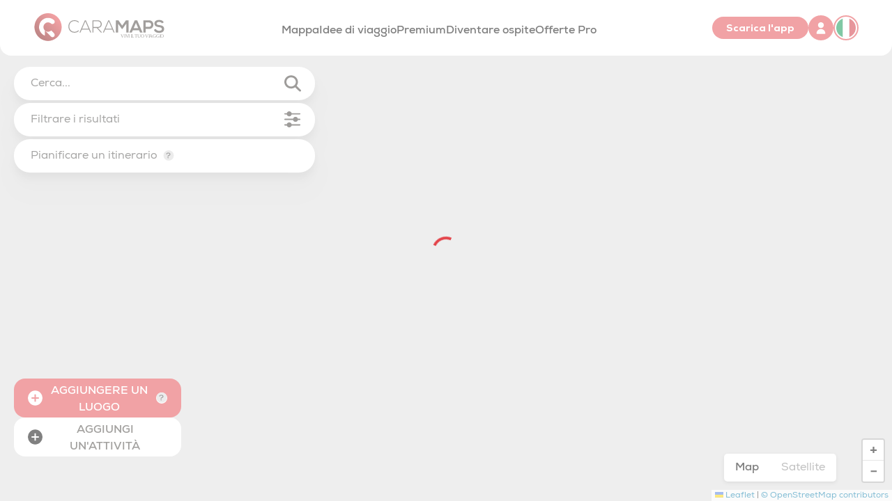

--- FILE ---
content_type: text/html;charset=utf-8
request_url: https://www.caramaps.com/it/mappa/aire-de-services-de-saint-nicolas-de-la-grave-stellplatz-82210-ffd86346-a1ac-4ee8-879c-2eb0f306381d
body_size: 61134
content:
<!DOCTYPE html><html  lang="fr" data-capo=""><head><meta charset="utf-8">
<meta name="viewport" content="width=device-width, initial-scale=1, minimum-scale=1">
<title>| Caramaps</title>
<link rel="stylesheet" href="https://fonts.googleapis.com/css2?family=Roboto:wght@400;500;700&display=swap">
<link rel="stylesheet" href="https://unpkg.com/vue-advanced-cropper@^2.0.0/dist/style.css">
<style>:root{--vc-clr-primary:#000;--vc-clr-secondary:#090f207f;--vc-clr-white:#fff;--vc-icn-width:1.2em;--vc-nav-width:30px;--vc-nav-height:30px;--vc-nav-border-radius:0;--vc-nav-color:var(--vc-clr-primary);--vc-nav-color-hover:var(--vc-clr-secondary);--vc-nav-background:transparent;--vc-pgn-width:12px;--vc-pgn-height:4px;--vc-pgn-margin:4px;--vc-pgn-border-radius:0;--vc-pgn-background-color:var(--vc-clr-secondary);--vc-pgn-active-color:var(--vc-clr-primary)}.carousel{box-sizing:border-box;overscroll-behavior:none;position:relative;text-align:center;touch-action:pan-y}.carousel.is-dragging{touch-action:none}.carousel *{box-sizing:border-box}.carousel__track{display:flex;padding:0!important;position:relative}.carousel__viewport{overflow:hidden}.carousel__sr-only{height:1px;margin:-1px;overflow:hidden;padding:0;position:absolute;width:1px;clip:rect(0,0,0,0);border:0}.carousel__icon{fill:currentColor;height:var(--vc-icn-width);width:var(--vc-icn-width)}.carousel__next,.carousel__prev{align-items:center;background:var(--vc-nav-background);border:0;border-radius:var(--vc-nav-border-radius);box-sizing:content-box;color:var(--vc-nav-color);cursor:pointer;display:flex;font-size:var(--vc-nav-height);height:var(--vc-nav-height);justify-content:center;margin:0 10px;padding:0;position:absolute;text-align:center;top:50%;transform:translateY(-50%);width:var(--vc-nav-width)}.carousel__next--disabled,.carousel__prev--disabled{cursor:not-allowed;opacity:.5}.carousel__prev{left:0}.carousel__next{right:0}.carousel--rtl .carousel__prev{left:auto;right:0}.carousel--rtl .carousel__next{left:0;right:auto}@media (hover:hover){.carousel__next:hover,.carousel__prev:hover{color:var(--vc-nav-color-hover)}}.carousel__pagination{display:flex;justify-content:center;line-height:0;list-style:none;margin:10px 0 0;padding:0}.carousel__pagination-button{background:transparent;border:0;cursor:pointer;display:block;margin:0;padding:var(--vc-pgn-margin)}.carousel__pagination-button:after{background-color:var(--vc-pgn-background-color);border-radius:var(--vc-pgn-border-radius);content:"";display:block;height:var(--vc-pgn-height);width:var(--vc-pgn-width)}.carousel__pagination-button--active:after{background-color:var(--vc-pgn-active-color)}@media(hover:hover){.carousel__pagination-button:hover:after{background-color:var(--vc-pgn-active-color)}}.carousel__slide{align-items:center;display:flex;flex-shrink:0;justify-content:center;margin:0;position:relative;scroll-snap-stop:auto;transform:translateZ(0)}</style>
<style>[data-maz-aos][data-maz-aos-duration="50"]{transition-duration:50ms}[data-maz-aos][data-maz-aos-delay="50"]{transition-delay:0s}[data-maz-aos][data-maz-aos-delay="50"].maz-aos-animate{transition-delay:50ms}[data-maz-aos][data-maz-aos-duration="100"]{transition-duration:.1s}[data-maz-aos][data-maz-aos-delay="100"]{transition-delay:0s}[data-maz-aos][data-maz-aos-delay="100"].maz-aos-animate{transition-delay:.1s}[data-maz-aos][data-maz-aos-duration="150"]{transition-duration:.15s}[data-maz-aos][data-maz-aos-delay="150"]{transition-delay:0s}[data-maz-aos][data-maz-aos-delay="150"].maz-aos-animate{transition-delay:.15s}[data-maz-aos][data-maz-aos-duration="200"]{transition-duration:.2s}[data-maz-aos][data-maz-aos-delay="200"]{transition-delay:0s}[data-maz-aos][data-maz-aos-delay="200"].maz-aos-animate{transition-delay:.2s}[data-maz-aos][data-maz-aos-duration="250"]{transition-duration:.25s}[data-maz-aos][data-maz-aos-delay="250"]{transition-delay:0s}[data-maz-aos][data-maz-aos-delay="250"].maz-aos-animate{transition-delay:.25s}[data-maz-aos][data-maz-aos-duration="300"]{transition-duration:.3s}[data-maz-aos][data-maz-aos-delay="300"]{transition-delay:0s}[data-maz-aos][data-maz-aos-delay="300"].maz-aos-animate{transition-delay:.3s}[data-maz-aos][data-maz-aos-duration="350"]{transition-duration:.35s}[data-maz-aos][data-maz-aos-delay="350"]{transition-delay:0s}[data-maz-aos][data-maz-aos-delay="350"].maz-aos-animate{transition-delay:.35s}[data-maz-aos][data-maz-aos-duration="400"]{transition-duration:.4s}[data-maz-aos][data-maz-aos-delay="400"]{transition-delay:0s}[data-maz-aos][data-maz-aos-delay="400"].maz-aos-animate{transition-delay:.4s}[data-maz-aos][data-maz-aos-duration="450"]{transition-duration:.45s}[data-maz-aos][data-maz-aos-delay="450"]{transition-delay:0s}[data-maz-aos][data-maz-aos-delay="450"].maz-aos-animate{transition-delay:.45s}[data-maz-aos][data-maz-aos-duration="500"]{transition-duration:.5s}[data-maz-aos][data-maz-aos-delay="500"]{transition-delay:0s}[data-maz-aos][data-maz-aos-delay="500"].maz-aos-animate{transition-delay:.5s}[data-maz-aos][data-maz-aos-duration="550"]{transition-duration:.55s}[data-maz-aos][data-maz-aos-delay="550"]{transition-delay:0s}[data-maz-aos][data-maz-aos-delay="550"].maz-aos-animate{transition-delay:.55s}[data-maz-aos][data-maz-aos-duration="600"]{transition-duration:.6s}[data-maz-aos][data-maz-aos-delay="600"]{transition-delay:0s}[data-maz-aos][data-maz-aos-delay="600"].maz-aos-animate{transition-delay:.6s}[data-maz-aos][data-maz-aos-duration="650"]{transition-duration:.65s}[data-maz-aos][data-maz-aos-delay="650"]{transition-delay:0s}[data-maz-aos][data-maz-aos-delay="650"].maz-aos-animate{transition-delay:.65s}[data-maz-aos][data-maz-aos-duration="700"]{transition-duration:.7s}[data-maz-aos][data-maz-aos-delay="700"]{transition-delay:0s}[data-maz-aos][data-maz-aos-delay="700"].maz-aos-animate{transition-delay:.7s}[data-maz-aos][data-maz-aos-duration="750"]{transition-duration:.75s}[data-maz-aos][data-maz-aos-delay="750"]{transition-delay:0s}[data-maz-aos][data-maz-aos-delay="750"].maz-aos-animate{transition-delay:.75s}[data-maz-aos][data-maz-aos-duration="800"]{transition-duration:.8s}[data-maz-aos][data-maz-aos-delay="800"]{transition-delay:0s}[data-maz-aos][data-maz-aos-delay="800"].maz-aos-animate{transition-delay:.8s}[data-maz-aos][data-maz-aos-duration="850"]{transition-duration:.85s}[data-maz-aos][data-maz-aos-delay="850"]{transition-delay:0s}[data-maz-aos][data-maz-aos-delay="850"].maz-aos-animate{transition-delay:.85s}[data-maz-aos][data-maz-aos-duration="900"]{transition-duration:.9s}[data-maz-aos][data-maz-aos-delay="900"]{transition-delay:0s}[data-maz-aos][data-maz-aos-delay="900"].maz-aos-animate{transition-delay:.9s}[data-maz-aos][data-maz-aos-duration="950"]{transition-duration:.95s}[data-maz-aos][data-maz-aos-delay="950"]{transition-delay:0s}[data-maz-aos][data-maz-aos-delay="950"].maz-aos-animate{transition-delay:.95s}[data-maz-aos][data-maz-aos-duration="1000"]{transition-duration:1s}[data-maz-aos][data-maz-aos-delay="1000"]{transition-delay:0s}[data-maz-aos][data-maz-aos-delay="1000"].maz-aos-animate{transition-delay:1s}[data-maz-aos][data-maz-aos-duration="1050"]{transition-duration:1.05s}[data-maz-aos][data-maz-aos-delay="1050"]{transition-delay:0s}[data-maz-aos][data-maz-aos-delay="1050"].maz-aos-animate{transition-delay:1.05s}[data-maz-aos][data-maz-aos-duration="1100"]{transition-duration:1.1s}[data-maz-aos][data-maz-aos-delay="1100"]{transition-delay:0s}[data-maz-aos][data-maz-aos-delay="1100"].maz-aos-animate{transition-delay:1.1s}[data-maz-aos][data-maz-aos-duration="1150"]{transition-duration:1.15s}[data-maz-aos][data-maz-aos-delay="1150"]{transition-delay:0s}[data-maz-aos][data-maz-aos-delay="1150"].maz-aos-animate{transition-delay:1.15s}[data-maz-aos][data-maz-aos-duration="1200"]{transition-duration:1.2s}[data-maz-aos][data-maz-aos-delay="1200"]{transition-delay:0s}[data-maz-aos][data-maz-aos-delay="1200"].maz-aos-animate{transition-delay:1.2s}[data-maz-aos][data-maz-aos-duration="1250"]{transition-duration:1.25s}[data-maz-aos][data-maz-aos-delay="1250"]{transition-delay:0s}[data-maz-aos][data-maz-aos-delay="1250"].maz-aos-animate{transition-delay:1.25s}[data-maz-aos][data-maz-aos-duration="1300"]{transition-duration:1.3s}[data-maz-aos][data-maz-aos-delay="1300"]{transition-delay:0s}[data-maz-aos][data-maz-aos-delay="1300"].maz-aos-animate{transition-delay:1.3s}[data-maz-aos][data-maz-aos-duration="1350"]{transition-duration:1.35s}[data-maz-aos][data-maz-aos-delay="1350"]{transition-delay:0s}[data-maz-aos][data-maz-aos-delay="1350"].maz-aos-animate{transition-delay:1.35s}[data-maz-aos][data-maz-aos-duration="1400"]{transition-duration:1.4s}[data-maz-aos][data-maz-aos-delay="1400"]{transition-delay:0s}[data-maz-aos][data-maz-aos-delay="1400"].maz-aos-animate{transition-delay:1.4s}[data-maz-aos][data-maz-aos-duration="1450"]{transition-duration:1.45s}[data-maz-aos][data-maz-aos-delay="1450"]{transition-delay:0s}[data-maz-aos][data-maz-aos-delay="1450"].maz-aos-animate{transition-delay:1.45s}[data-maz-aos][data-maz-aos-duration="1500"]{transition-duration:1.5s}[data-maz-aos][data-maz-aos-delay="1500"]{transition-delay:0s}[data-maz-aos][data-maz-aos-delay="1500"].maz-aos-animate{transition-delay:1.5s}[data-maz-aos][data-maz-aos-duration="1550"]{transition-duration:1.55s}[data-maz-aos][data-maz-aos-delay="1550"]{transition-delay:0s}[data-maz-aos][data-maz-aos-delay="1550"].maz-aos-animate{transition-delay:1.55s}[data-maz-aos][data-maz-aos-duration="1600"]{transition-duration:1.6s}[data-maz-aos][data-maz-aos-delay="1600"]{transition-delay:0s}[data-maz-aos][data-maz-aos-delay="1600"].maz-aos-animate{transition-delay:1.6s}[data-maz-aos][data-maz-aos-duration="1650"]{transition-duration:1.65s}[data-maz-aos][data-maz-aos-delay="1650"]{transition-delay:0s}[data-maz-aos][data-maz-aos-delay="1650"].maz-aos-animate{transition-delay:1.65s}[data-maz-aos][data-maz-aos-duration="1700"]{transition-duration:1.7s}[data-maz-aos][data-maz-aos-delay="1700"]{transition-delay:0s}[data-maz-aos][data-maz-aos-delay="1700"].maz-aos-animate{transition-delay:1.7s}[data-maz-aos][data-maz-aos-duration="1750"]{transition-duration:1.75s}[data-maz-aos][data-maz-aos-delay="1750"]{transition-delay:0s}[data-maz-aos][data-maz-aos-delay="1750"].maz-aos-animate{transition-delay:1.75s}[data-maz-aos][data-maz-aos-duration="1800"]{transition-duration:1.8s}[data-maz-aos][data-maz-aos-delay="1800"]{transition-delay:0s}[data-maz-aos][data-maz-aos-delay="1800"].maz-aos-animate{transition-delay:1.8s}[data-maz-aos][data-maz-aos-duration="1850"]{transition-duration:1.85s}[data-maz-aos][data-maz-aos-delay="1850"]{transition-delay:0s}[data-maz-aos][data-maz-aos-delay="1850"].maz-aos-animate{transition-delay:1.85s}[data-maz-aos][data-maz-aos-duration="1900"]{transition-duration:1.9s}[data-maz-aos][data-maz-aos-delay="1900"]{transition-delay:0s}[data-maz-aos][data-maz-aos-delay="1900"].maz-aos-animate{transition-delay:1.9s}[data-maz-aos][data-maz-aos-duration="1950"]{transition-duration:1.95s}[data-maz-aos][data-maz-aos-delay="1950"]{transition-delay:0s}[data-maz-aos][data-maz-aos-delay="1950"].maz-aos-animate{transition-delay:1.95s}[data-maz-aos][data-maz-aos-duration="2000"]{transition-duration:2s}[data-maz-aos][data-maz-aos-delay="2000"]{transition-delay:0s}[data-maz-aos][data-maz-aos-delay="2000"].maz-aos-animate{transition-delay:2s}[data-maz-aos][data-maz-aos-duration="2050"]{transition-duration:2.05s}[data-maz-aos][data-maz-aos-delay="2050"]{transition-delay:0s}[data-maz-aos][data-maz-aos-delay="2050"].maz-aos-animate{transition-delay:2.05s}[data-maz-aos][data-maz-aos-duration="2100"]{transition-duration:2.1s}[data-maz-aos][data-maz-aos-delay="2100"]{transition-delay:0s}[data-maz-aos][data-maz-aos-delay="2100"].maz-aos-animate{transition-delay:2.1s}[data-maz-aos][data-maz-aos-duration="2150"]{transition-duration:2.15s}[data-maz-aos][data-maz-aos-delay="2150"]{transition-delay:0s}[data-maz-aos][data-maz-aos-delay="2150"].maz-aos-animate{transition-delay:2.15s}[data-maz-aos][data-maz-aos-duration="2200"]{transition-duration:2.2s}[data-maz-aos][data-maz-aos-delay="2200"]{transition-delay:0s}[data-maz-aos][data-maz-aos-delay="2200"].maz-aos-animate{transition-delay:2.2s}[data-maz-aos][data-maz-aos-duration="2250"]{transition-duration:2.25s}[data-maz-aos][data-maz-aos-delay="2250"]{transition-delay:0s}[data-maz-aos][data-maz-aos-delay="2250"].maz-aos-animate{transition-delay:2.25s}[data-maz-aos][data-maz-aos-duration="2300"]{transition-duration:2.3s}[data-maz-aos][data-maz-aos-delay="2300"]{transition-delay:0s}[data-maz-aos][data-maz-aos-delay="2300"].maz-aos-animate{transition-delay:2.3s}[data-maz-aos][data-maz-aos-duration="2350"]{transition-duration:2.35s}[data-maz-aos][data-maz-aos-delay="2350"]{transition-delay:0s}[data-maz-aos][data-maz-aos-delay="2350"].maz-aos-animate{transition-delay:2.35s}[data-maz-aos][data-maz-aos-duration="2400"]{transition-duration:2.4s}[data-maz-aos][data-maz-aos-delay="2400"]{transition-delay:0s}[data-maz-aos][data-maz-aos-delay="2400"].maz-aos-animate{transition-delay:2.4s}[data-maz-aos][data-maz-aos-duration="2450"]{transition-duration:2.45s}[data-maz-aos][data-maz-aos-delay="2450"]{transition-delay:0s}[data-maz-aos][data-maz-aos-delay="2450"].maz-aos-animate{transition-delay:2.45s}[data-maz-aos][data-maz-aos-duration="2500"]{transition-duration:2.5s}[data-maz-aos][data-maz-aos-delay="2500"]{transition-delay:0s}[data-maz-aos][data-maz-aos-delay="2500"].maz-aos-animate{transition-delay:2.5s}[data-maz-aos][data-maz-aos-duration="2550"]{transition-duration:2.55s}[data-maz-aos][data-maz-aos-delay="2550"]{transition-delay:0s}[data-maz-aos][data-maz-aos-delay="2550"].maz-aos-animate{transition-delay:2.55s}[data-maz-aos][data-maz-aos-duration="2600"]{transition-duration:2.6s}[data-maz-aos][data-maz-aos-delay="2600"]{transition-delay:0s}[data-maz-aos][data-maz-aos-delay="2600"].maz-aos-animate{transition-delay:2.6s}[data-maz-aos][data-maz-aos-duration="2650"]{transition-duration:2.65s}[data-maz-aos][data-maz-aos-delay="2650"]{transition-delay:0s}[data-maz-aos][data-maz-aos-delay="2650"].maz-aos-animate{transition-delay:2.65s}[data-maz-aos][data-maz-aos-duration="2700"]{transition-duration:2.7s}[data-maz-aos][data-maz-aos-delay="2700"]{transition-delay:0s}[data-maz-aos][data-maz-aos-delay="2700"].maz-aos-animate{transition-delay:2.7s}[data-maz-aos][data-maz-aos-duration="2750"]{transition-duration:2.75s}[data-maz-aos][data-maz-aos-delay="2750"]{transition-delay:0s}[data-maz-aos][data-maz-aos-delay="2750"].maz-aos-animate{transition-delay:2.75s}[data-maz-aos][data-maz-aos-duration="2800"]{transition-duration:2.8s}[data-maz-aos][data-maz-aos-delay="2800"]{transition-delay:0s}[data-maz-aos][data-maz-aos-delay="2800"].maz-aos-animate{transition-delay:2.8s}[data-maz-aos][data-maz-aos-duration="2850"]{transition-duration:2.85s}[data-maz-aos][data-maz-aos-delay="2850"]{transition-delay:0s}[data-maz-aos][data-maz-aos-delay="2850"].maz-aos-animate{transition-delay:2.85s}[data-maz-aos][data-maz-aos-duration="2900"]{transition-duration:2.9s}[data-maz-aos][data-maz-aos-delay="2900"]{transition-delay:0s}[data-maz-aos][data-maz-aos-delay="2900"].maz-aos-animate{transition-delay:2.9s}[data-maz-aos][data-maz-aos-duration="2950"]{transition-duration:2.95s}[data-maz-aos][data-maz-aos-delay="2950"]{transition-delay:0s}[data-maz-aos][data-maz-aos-delay="2950"].maz-aos-animate{transition-delay:2.95s}[data-maz-aos][data-maz-aos-duration="3000"]{transition-duration:3s}[data-maz-aos][data-maz-aos-delay="3000"]{transition-delay:0s}[data-maz-aos][data-maz-aos-delay="3000"].maz-aos-animate{transition-delay:3s}[data-maz-aos]{transition-timing-function:cubic-bezier(.25,.25,.75,.75)}[data-maz-aos][data-maz-aos-easing=ease]{transition-timing-function:ease}[data-maz-aos][data-maz-aos-easing=linear]{transition-timing-function:cubic-bezier(.25,.25,.75,.75)}[data-maz-aos][data-maz-aos-easing=ease-in]{transition-timing-function:ease-in}[data-maz-aos][data-maz-aos-easing=ease-out]{transition-timing-function:ease-out}[data-maz-aos][data-maz-aos-easing=ease-in-out]{transition-timing-function:ease-in-out}[data-maz-aos][data-maz-aos-easing=ease-in-back]{transition-timing-function:cubic-bezier(.6,-.28,.735,.045)}[data-maz-aos][data-maz-aos-easing=ease-out-back]{transition-timing-function:cubic-bezier(.175,.885,.32,1.275)}[data-maz-aos][data-maz-aos-easing=ease-in-out-back]{transition-timing-function:cubic-bezier(.68,-.55,.265,1.55)}[data-maz-aos][data-maz-aos-easing=ease-in-sine]{transition-timing-function:cubic-bezier(.47,0,.745,.715)}[data-maz-aos][data-maz-aos-easing=ease-out-sine]{transition-timing-function:cubic-bezier(.39,.575,.565,1)}[data-maz-aos][data-maz-aos-easing=ease-in-out-sine]{transition-timing-function:cubic-bezier(.445,.05,.55,.95)}[data-maz-aos][data-maz-aos-easing=ease-in-quad]{transition-timing-function:cubic-bezier(.55,.085,.68,.53)}[data-maz-aos][data-maz-aos-easing=ease-out-quad]{transition-timing-function:cubic-bezier(.25,.46,.45,.94)}[data-maz-aos][data-maz-aos-easing=ease-in-out-quad]{transition-timing-function:cubic-bezier(.455,.03,.515,.955)}[data-maz-aos][data-maz-aos-easing=ease-in-cubic]{transition-timing-function:cubic-bezier(.55,.085,.68,.53)}[data-maz-aos][data-maz-aos-easing=ease-out-cubic]{transition-timing-function:cubic-bezier(.25,.46,.45,.94)}[data-maz-aos][data-maz-aos-easing=ease-in-out-cubic]{transition-timing-function:cubic-bezier(.455,.03,.515,.955)}[data-maz-aos][data-maz-aos-easing=ease-in-quart]{transition-timing-function:cubic-bezier(.55,.085,.68,.53)}[data-maz-aos][data-maz-aos-easing=ease-out-quart]{transition-timing-function:cubic-bezier(.25,.46,.45,.94)}[data-maz-aos][data-maz-aos-easing=ease-in-out-quart]{transition-timing-function:cubic-bezier(.455,.03,.515,.955)}@media screen{html:not(.no-js) [data-maz-aos^=fade][data-maz-aos^=fade]{opacity:0;transition-property:opacity,transform}html:not(.no-js) [data-maz-aos^=fade][data-maz-aos^=fade].maz-aos-animate{opacity:1;transform:translateZ(0)}html:not(.no-js) [data-maz-aos=fade-up]{transform:translate3d(0,100px,0)}html:not(.no-js) [data-maz-aos=fade-down]{transform:translate3d(0,-100px,0)}html:not(.no-js) [data-maz-aos=fade-right]{transform:translate3d(-100px,0,0)}html:not(.no-js) [data-maz-aos=fade-left]{transform:translate3d(100px,0,0)}html:not(.no-js) [data-maz-aos=fade-up-right]{transform:translate3d(-100px,100px,0)}html:not(.no-js) [data-maz-aos=fade-up-left]{transform:translate3d(100px,100px,0)}html:not(.no-js) [data-maz-aos=fade-down-right]{transform:translate3d(-100px,-100px,0)}html:not(.no-js) [data-maz-aos=fade-down-left]{transform:translate3d(100px,-100px,0)}html:not(.no-js) [data-maz-aos^=zoom][data-maz-aos^=zoom]{opacity:0;transition-property:opacity,transform}html:not(.no-js) [data-maz-aos^=zoom][data-maz-aos^=zoom].maz-aos-animate{opacity:1;transform:translateZ(0) scale(1)}html:not(.no-js) [data-maz-aos=zoom-in]{transform:scale(.6)}html:not(.no-js) [data-maz-aos=zoom-in-up]{transform:translate3d(0,100px,0) scale(.6)}html:not(.no-js) [data-maz-aos=zoom-in-down]{transform:translate3d(0,-100px,0) scale(.6)}html:not(.no-js) [data-maz-aos=zoom-in-right]{transform:translate3d(-100px,0,0) scale(.6)}html:not(.no-js) [data-maz-aos=zoom-in-left]{transform:translate3d(100px,0,0) scale(.6)}html:not(.no-js) [data-maz-aos=zoom-out]{transform:scale(1.2)}html:not(.no-js) [data-maz-aos=zoom-out-up]{transform:translate3d(0,100px,0) scale(1.2)}html:not(.no-js) [data-maz-aos=zoom-out-down]{transform:translate3d(0,-100px,0) scale(1.2)}html:not(.no-js) [data-maz-aos=zoom-out-right]{transform:translate3d(-100px,0,0) scale(1.2)}html:not(.no-js) [data-maz-aos=zoom-out-left]{transform:translate3d(100px,0,0) scale(1.2)}html:not(.no-js) [data-maz-aos^=slide][data-maz-aos^=slide]{transition-property:transform}html:not(.no-js) [data-maz-aos^=slide][data-maz-aos^=slide].maz-aos-animate{transform:translateZ(0)}html:not(.no-js) [data-maz-aos=slide-up]{transform:translate3d(0,100%,0)}html:not(.no-js) [data-maz-aos=slide-down]{transform:translate3d(0,-100%,0)}html:not(.no-js) [data-maz-aos=slide-right]{transform:translate3d(-100%,0,0)}html:not(.no-js) [data-maz-aos=slide-left]{transform:translate3d(100%,0,0)}html:not(.no-js) [data-maz-aos^=flip][data-maz-aos^=flip]{backface-visibility:hidden;transition-property:transform}html:not(.no-js) [data-maz-aos=flip-left]{transform:perspective(2500px) rotateY(-100deg)}html:not(.no-js) [data-maz-aos=flip-left].maz-aos-animate{transform:perspective(2500px) rotateY(0)}html:not(.no-js) [data-maz-aos=flip-right]{transform:perspective(2500px) rotateY(100deg)}html:not(.no-js) [data-maz-aos=flip-right].maz-aos-animate{transform:perspective(2500px) rotateY(0)}html:not(.no-js) [data-maz-aos=flip-up]{transform:perspective(2500px) rotateX(-100deg)}html:not(.no-js) [data-maz-aos=flip-up].maz-aos-animate{transform:perspective(2500px) rotateX(0)}html:not(.no-js) [data-maz-aos=flip-down]{transform:perspective(2500px) rotateX(100deg)}html:not(.no-js) [data-maz-aos=flip-down].maz-aos-animate{transform:perspective(2500px) rotateX(0)}html:not(.no-js) [data-maz-aos^=rotate][data-maz-aos^=rotate]{transition-property:transform}html:not(.no-js) [data-maz-aos^=rotate][data-maz-aos^=rotate].maz-aos-animate{transform:rotate(0)}html:not(.no-js) [data-maz-aos=rotate-left]{transform:rotate(150deg)}html:not(.no-js) [data-maz-aos=rotate-right]{transform:rotate(-150deg)}html:not(.no-js) [data-maz-aos^=scale][data-maz-aos^=scale]{opacity:0;transition-property:opacity,transform}html:not(.no-js) [data-maz-aos^=scale][data-maz-aos^=scale].maz-aos-animate{opacity:1;transform:translateZ(0) scale(1)}html:not(.no-js) [data-maz-aos=scale-in]{transform:scale(.1)}html:not(.no-js) [data-maz-aos=scale-out]{transform:scale(1.6)}}</style>
<style>*,:after,:before{border:0 solid;box-sizing:border-box}button{background-color:transparent}button,input,optgroup,select,textarea{color:inherit;font-family:inherit;font-feature-settings:inherit;font-size:100%;font-variation-settings:inherit;font-weight:inherit;letter-spacing:inherit;line-height:inherit;margin:0}:root{--maz-color-white:#fff;--maz-color-white-contrast:#000;--maz-color-black:#000;--maz-color-black-contrast:#fff;--maz-color-primary-50:#e6f2ff;--maz-color-primary-100:#bddeff;--maz-color-primary-200:#94c9ff;--maz-color-primary-300:#6bb5ff;--maz-color-primary-400:#47a3ff;--maz-color-primary:#1f8fff;--maz-color-primary-600:#1975d2;--maz-color-primary-700:#145ca3;--maz-color-primary-800:#0e4277;--maz-color-primary-900:#092b4e;--maz-color-primary-alpha:rgba(31,143,255,.6);--maz-color-primary-alpha-20:rgba(31,143,255,.2);--maz-color-primary-alpha-10:rgba(31,143,255,.1);--maz-color-primary-alpha-05:rgba(31,143,255,.05);--maz-color-primary-contrast:#fff;--maz-color-secondary-50:#e2f9f3;--maz-color-secondary-100:#bbf1e3;--maz-color-secondary-200:#95e9d3;--maz-color-secondary-300:#6be1c1;--maz-color-secondary-400:#45d9b1;--maz-color-secondary:#1cce9f;--maz-color-secondary-600:#17ab83;--maz-color-secondary-700:#128768;--maz-color-secondary-800:#0d634c;--maz-color-secondary-900:#083f31;--maz-color-secondary-alpha:rgba(28,206,159,.6);--maz-color-secondary-alpha-20:rgba(28,206,159,.2);--maz-color-secondary-alpha-10:rgba(28,206,159,.1);--maz-color-secondary-alpha-05:rgba(28,206,159,.05);--maz-color-secondary-contrast:#fff;--maz-color-info-50:#e4f4f7;--maz-color-info-100:#b8e3ea;--maz-color-info-200:#92d3dd;--maz-color-info-300:#67c2d0;--maz-color-info-400:#40b3c4;--maz-color-info:#17a4ba;--maz-color-info-600:#13889a;--maz-color-info-700:#0f6876;--maz-color-info-800:#0b4c56;--maz-color-info-900:#073036;--maz-color-info-alpha:rgba(23,164,186,.6);--maz-color-info-alpha-20:rgba(23,164,186,.2);--maz-color-info-alpha-10:rgba(23,164,186,.1);--maz-color-info-alpha-05:rgba(23,164,186,.05);--maz-color-info-contrast:#fff;--maz-color-success-50:#f3f9e6;--maz-color-success-100:#e1f0c1;--maz-color-success-200:#cee79d;--maz-color-success-300:#bedf7c;--maz-color-success-400:#acd657;--maz-color-success:#99cd32;--maz-color-success-600:#7ea829;--maz-color-success-700:#658722;--maz-color-success-800:#496218;--maz-color-success-900:#2e3e0f;--maz-color-success-alpha:rgba(153,205,50,.6);--maz-color-success-alpha-20:rgba(153,205,50,.2);--maz-color-success-alpha-10:rgba(153,205,50,.1);--maz-color-success-alpha-05:rgba(153,205,50,.05);--maz-color-success-contrast:#fff;--maz-color-warning-50:#fff7e6;--maz-color-warning-100:#feeac3;--maz-color-warning-200:#fede9f;--maz-color-warning-300:#fdd077;--maz-color-warning-400:#fdc553;--maz-color-warning:#fcb831;--maz-color-warning-600:#d29928;--maz-color-warning-700:#a27720;--maz-color-warning-800:#785817;--maz-color-warning-900:#4d380f;--maz-color-warning-alpha:rgba(252,184,49,.6);--maz-color-warning-alpha-20:rgba(252,184,49,.2);--maz-color-warning-alpha-10:rgba(252,184,49,.1);--maz-color-warning-alpha-05:rgba(252,184,49,.05);--maz-color-warning-contrast:#212427;--maz-color-danger-50:#ffebeb;--maz-color-danger-100:#ffd2d1;--maz-color-danger-200:#ffbab8;--maz-color-danger-300:#ffa09e;--maz-color-danger-400:#ff8785;--maz-color-danger:#ff6e6b;--maz-color-danger-600:#d25856;--maz-color-danger-700:#a54745;--maz-color-danger-800:#7b3332;--maz-color-danger-900:#4c2020;--maz-color-danger-alpha:hsla(1,100%,71%,.6);--maz-color-danger-alpha-20:hsla(1,100%,71%,.2);--maz-color-danger-alpha-10:hsla(1,100%,71%,.1);--maz-color-danger-alpha-05:hsla(1,100%,71%,.05);--maz-color-danger-contrast:#fff;--maz-color-text-light:#d9d9d9;--maz-color-muted-light:rgba(0,0,0,.54);--maz-color-text-dark:#212427;--maz-color-muted-dark:hsla(0,0%,89%,.54);--maz-bg-overlay:rgba(0,0,0,.3);--maz-bg-color-light:#fff;--maz-bg-color-light-light:#f0f0f0;--maz-bg-color-light-lighter:#f7f7f7;--maz-bg-color-dark:#20212c;--maz-bg-color-dark-light:#313245;--maz-bg-color-dark-lighter:#3b3c54;--maz-border-width:0.063rem;--maz-border-color:#e5e7eb;--maz-border-radius:0.7rem;--maz-font-family:system-ui,-apple-system,blinkmacsystemfont,"Segoe UI",roboto,oxygen,ubuntu,cantarell,"Fira Sans","Droid Sans","Helvetica Neue",sans-serif;--maz-color-text:var(--maz-color-text-dark);--maz-color-muted:var(--maz-color-muted-light);--maz-color-bg:var(--maz-bg-color-light);--maz-color-bg-light:var(--maz-bg-color-light-light);--maz-color-bg-lighter:var(--maz-bg-color-light-lighter);--maz-color-bg-theme:var(--maz-bg-color-dark);--maz-color-bg-theme-hover:var(--maz-bg-color-dark-lighter)}[class~=dark]{--maz-color-text:var(--maz-color-text-light);--maz-color-muted:var(--maz-color-muted-dark);--maz-color-bg:var(--maz-bg-color-dark);--maz-color-bg-light:var(--maz-bg-color-dark-light);--maz-color-bg-lighter:var(--maz-bg-color-dark-lighter);--maz-color-bg-theme:var(--maz-bg-color-light);--maz-color-bg-theme-hover:var(--maz-bg-color-light-lighter)}:root{--maz-container-padding-mobile:1rem;--maz-container-padding-tablet:2rem;--maz-container-padding-desktop:2.5rem;--maz-container-padding-value:var(--maz-container-padding-mobile);--maz-container-width:calc(100% - var(--maz-container-padding-value)*2);--maz-container-padding:calc(50% - var(--maz-container-width)/2);--maz-container-max-width:1440px}@media only screen and (width >= 1520px){:root{--maz-container-width:var(--maz-container-max-width)}}@media (min-width:576px){:root{--maz-container-padding-value:var(--maz-container-padding-tablet)}}@media (min-width:1024px){:root{--maz-container-padding-value:var(--maz-container-padding-desktop)}}.maz-scale-enter-active,.maz-scale-leave-active{opacity:1;transition:all .2s cubic-bezier(.4,.52,.26,.9);z-index:1}.maz-scale-enter-from,.maz-scale-leave-to{opacity:.4;transform:scale(0);z-index:1}.maz-scale-fade-enter-active,.maz-scale-fade-leave-active{opacity:1;transition:all .2s cubic-bezier(.4,.52,.26,.9);z-index:1}.maz-scale-fade-enter-from,.maz-scale-fade-leave-to{opacity:0;transform:scale(.5);z-index:1}.maz-scale-loading-enter-active,.maz-scale-loading-enter-active .app-loader__content,.maz-scale-loading-leave-active,.maz-scale-loading-leave-active .app-loader__content{opacity:1;transition:all .5s cubic-bezier(.4,.52,.26,.9)}.maz-scale-loading-enter-active .app-loader__content,.maz-scale-loading-leave-active .app-loader__content{transform:scale(1);z-index:1}.maz-scale-loading-enter-from .app-loader__content,.maz-scale-loading-leave-to .app-loader__content{opacity:.4;transform:scale(0);z-index:1}.maz-scale-loading-enter-from,.maz-scale-loading-leave-to{opacity:0;transition:all .5s cubic-bezier(.4,.52,.26,.9)}.maz-slidevnext-enter-active,.maz-slidevnext-leave-active,.maz-slidevprev-enter-active,.maz-slidevprev-leave-active{position:absolute;transition:all .2s}.maz-slidevnext-enter-from,.maz-slidevprev-leave-to{opacity:0;transform:translateY(100%)}.maz-slidevnext-leave-to,.maz-slidevprev-enter-from{opacity:0;transform:translateY(-100%)}.maz-slide-enter-active,.maz-slide-leave-active{opacity:1;transform:translateY(0);transition:all .2s ease-in-out;z-index:998}.maz-slide-enter-from,.maz-slide-leave-to{opacity:0;transform:translateY(-20px);z-index:998}.maz-slideinvert-enter-active,.maz-slideinvert-leave-active{opacity:1;transform:translateY(0);transition:all .2s ease-in-out;z-index:998}.maz-slideinvert-enter-from,.maz-slideinvert-leave-to{opacity:0;transform:translateY(40px);z-index:998}.maz-tags-enter-active,.maz-tags-leave-active{opacity:1;transform:translateX(0);transition:all .2s ease-in-out}.maz-tags-enter-from,.maz-tags-leave-to{opacity:0;transform:translateX(-100%);transition:all .2s ease-in-out}.maz-tags-invert-enter-active,.maz-tags-invert-leave-active{opacity:1;transform:translateX(0);transition:transform .2s,opacity .2s}.maz-tags-invert-enter-from,.maz-tags-invert-leave-to{opacity:0;transform:translateX(100%)}.maz-expand-enter-active,.maz-expand-leave-active{overflow:hidden;transition:all .2s ease-in-out;transition-property:opacity,height}.maz-expand-enter-from,.maz-expand-leave-to{height:0;opacity:0}.maz-tab-transition-enter-from{transform:translate(100%)}.maz-tab-transition-leave,.maz-tab-transition-leave-active{position:absolute!important;top:0}.maz-tab-transition-leave-to{position:absolute!important}.maz-tab-reverse-transition-enter-from,.maz-tab-transition-leave-to{transform:translate(-100%)}.maz-tab-reverse-transition-leave,.maz-tab-reverse-transition-leave-active{position:absolute!important;top:0}.maz-tab-reverse-transition-leave,.maz-tab-reverse-transition-leave-to{position:absolute!important;top:0;transform:translate(100%)}*,:after,:before{--tw-border-spacing-x:0;--tw-border-spacing-y:0;--tw-translate-x:0;--tw-translate-y:0;--tw-rotate:0;--tw-skew-x:0;--tw-skew-y:0;--tw-scale-x:1;--tw-scale-y:1;--tw-pan-x: ;--tw-pan-y: ;--tw-pinch-zoom: ;--tw-scroll-snap-strictness:proximity;--tw-gradient-from-position: ;--tw-gradient-via-position: ;--tw-gradient-to-position: ;--tw-ordinal: ;--tw-slashed-zero: ;--tw-numeric-figure: ;--tw-numeric-spacing: ;--tw-numeric-fraction: ;--tw-ring-inset: ;--tw-ring-offset-width:0px;--tw-ring-offset-color:#fff;--tw-ring-color:rgba(59,130,246,.5);--tw-ring-offset-shadow:0 0 #0000;--tw-ring-shadow:0 0 #0000;--tw-shadow:0 0 #0000;--tw-shadow-colored:0 0 #0000;--tw-blur: ;--tw-brightness: ;--tw-contrast: ;--tw-grayscale: ;--tw-hue-rotate: ;--tw-invert: ;--tw-saturate: ;--tw-sepia: ;--tw-drop-shadow: ;--tw-backdrop-blur: ;--tw-backdrop-brightness: ;--tw-backdrop-contrast: ;--tw-backdrop-grayscale: ;--tw-backdrop-hue-rotate: ;--tw-backdrop-invert: ;--tw-backdrop-opacity: ;--tw-backdrop-saturate: ;--tw-backdrop-sepia: ;--tw-contain-size: ;--tw-contain-layout: ;--tw-contain-paint: ;--tw-contain-style: }::backdrop{--tw-border-spacing-x:0;--tw-border-spacing-y:0;--tw-translate-x:0;--tw-translate-y:0;--tw-rotate:0;--tw-skew-x:0;--tw-skew-y:0;--tw-scale-x:1;--tw-scale-y:1;--tw-pan-x: ;--tw-pan-y: ;--tw-pinch-zoom: ;--tw-scroll-snap-strictness:proximity;--tw-gradient-from-position: ;--tw-gradient-via-position: ;--tw-gradient-to-position: ;--tw-ordinal: ;--tw-slashed-zero: ;--tw-numeric-figure: ;--tw-numeric-spacing: ;--tw-numeric-fraction: ;--tw-ring-inset: ;--tw-ring-offset-width:0px;--tw-ring-offset-color:#fff;--tw-ring-color:rgba(59,130,246,.5);--tw-ring-offset-shadow:0 0 #0000;--tw-ring-shadow:0 0 #0000;--tw-shadow:0 0 #0000;--tw-shadow-colored:0 0 #0000;--tw-blur: ;--tw-brightness: ;--tw-contrast: ;--tw-grayscale: ;--tw-hue-rotate: ;--tw-invert: ;--tw-saturate: ;--tw-sepia: ;--tw-drop-shadow: ;--tw-backdrop-blur: ;--tw-backdrop-brightness: ;--tw-backdrop-contrast: ;--tw-backdrop-grayscale: ;--tw-backdrop-hue-rotate: ;--tw-backdrop-invert: ;--tw-backdrop-opacity: ;--tw-backdrop-saturate: ;--tw-backdrop-sepia: ;--tw-contain-size: ;--tw-contain-layout: ;--tw-contain-paint: ;--tw-contain-style: }.maz-sr-only{height:1px;margin:-1px;overflow:hidden;padding:0;position:absolute;width:1px;clip:rect(0,0,0,0);border-width:0;white-space:nowrap}.maz-pointer-events-none{pointer-events:none}.maz-fixed{position:fixed}.\!maz-absolute{position:absolute!important}.maz-absolute{position:absolute}.maz-relative{position:relative}.maz-inset-0{inset:0}.maz-inset-x-0{left:0;right:0}.maz-bottom-0{bottom:0}.maz-z-default-backdrop{z-index:1050}.\!maz-my-0{margin-bottom:0!important;margin-top:0!important}.maz-my-0{margin-bottom:0;margin-top:0}.maz-my-2{margin-bottom:.5rem;margin-top:.5rem}.maz-ml-2{margin-left:.5rem}.maz-flex{display:flex}.maz-table{display:table}.maz-hidden{display:none}.maz-h-1{height:.25rem}.maz-h-16{height:4rem}.maz-h-4{height:1rem}.maz-h-5{height:1.25rem}.maz-h-6{height:1.5rem}.maz-h-8{height:2rem}.maz-h-full{height:100%}.maz-w-5{width:1.25rem}.maz-w-6{width:1.5rem}.maz-w-8{width:2rem}.maz-w-9{width:2.25rem}.maz-w-full{width:100%}.maz-w-max{width:-moz-max-content;width:max-content}.maz-min-w-0{min-width:0}.maz-min-w-28{min-width:7rem}.maz-max-w-52{max-width:13rem}.maz-max-w-full{max-width:100%}.maz-flex-1{flex:1 1 0%}.maz-flex-none{flex:none}.-maz-rotate-180{--tw-rotate:-180deg}.-maz-rotate-180,.maz-rotate-180{transform:translate(var(--tw-translate-x),var(--tw-translate-y)) rotate(var(--tw-rotate)) skewX(var(--tw-skew-x)) skewY(var(--tw-skew-y)) scaleX(var(--tw-scale-x)) scaleY(var(--tw-scale-y))}.maz-rotate-180{--tw-rotate:180deg}.maz-cursor-pointer{cursor:pointer}.maz-cursor-zoom-in{cursor:zoom-in}.maz-cursor-zoom-out{cursor:zoom-out}.maz-flex-col{flex-direction:column}.maz-items-center{align-items:center}.maz-justify-start{justify-content:flex-start}.maz-justify-end{justify-content:flex-end}.maz-justify-center{justify-content:center}.maz-justify-between{justify-content:space-between}.maz-justify-around{justify-content:space-around}.maz-justify-evenly{justify-content:space-evenly}.maz-gap-2{gap:.5rem}.maz-gap-3{gap:.75rem}.maz-gap-4{gap:1rem}.maz-space-x-2>:not([hidden])~:not([hidden]){--tw-space-x-reverse:0;margin-left:calc(.5rem*(1 - var(--tw-space-x-reverse)));margin-right:calc(.5rem*var(--tw-space-x-reverse))}.maz-overflow-hidden{overflow:hidden}.maz-overflow-x-auto{overflow-x:auto}.maz-overflow-y-auto{overflow-y:auto}.maz-truncate{overflow:hidden;text-overflow:ellipsis}.maz-truncate,.maz-whitespace-nowrap{white-space:nowrap}.maz-rounded{border-radius:var(--maz-border-radius)}.maz-rounded-full{border-radius:9999px}.maz-rounded-sm{border-radius:.125rem}.maz-rounded-xl{border-radius:.75rem}.maz-rounded-t{border-top-left-radius:var(--maz-border-radius);border-top-right-radius:var(--maz-border-radius)}.maz-border{border-width:var(--maz-border-width)}.maz-border-b{border-bottom-width:var(--maz-border-width)}.maz-border-t{border-top-width:var(--maz-border-width)}.maz-border-solid{border-style:solid}.\!maz-border-danger{border-color:var(--maz-color-danger)!important}.\!maz-border-success{border-color:var(--maz-color-success)!important}.\!maz-border-warning{border-color:var(--maz-color-warning)!important}.maz-border-black{border-color:var(--maz-color-black)}.maz-border-border{border-color:var(--maz-border-color)}.maz-border-color-light{border-color:var(--maz-color-bg-light)}.maz-border-danger{border-color:var(--maz-color-danger)}.maz-border-danger-600{border-color:var(--maz-color-danger-600)}.maz-border-dark{border-color:var(--maz-color-text-dark)}.maz-border-info{border-color:var(--maz-color-info)}.maz-border-info-600{border-color:var(--maz-color-info-600)}.maz-border-light{border-color:var(--maz-color-text-light)}.maz-border-primary{border-color:var(--maz-color-primary)}.maz-border-primary-600{border-color:var(--maz-color-primary-600)}.maz-border-secondary{border-color:var(--maz-color-secondary)}.maz-border-secondary-600{border-color:var(--maz-color-secondary-600)}.maz-border-success{border-color:var(--maz-color-success)}.maz-border-success-600{border-color:var(--maz-color-success-600)}.maz-border-theme{border-color:var(--maz-color-bg-theme)}.maz-border-transparent{border-color:transparent}.maz-border-warning{border-color:var(--maz-color-warning)}.maz-border-warning-600{border-color:var(--maz-color-warning-600)}.maz-border-white{border-color:var(--maz-color-white)}.maz-bg-black{background-color:var(--maz-color-black)}.maz-bg-color{background-color:var(--maz-color-bg)}.maz-bg-color-light{background-color:var(--maz-color-bg-light)}.maz-bg-danger{background-color:var(--maz-color-danger)}.maz-bg-danger-700{background-color:var(--maz-color-danger-700)}.maz-bg-dark{background-color:var(--maz-color-text-dark)}.maz-bg-info{background-color:var(--maz-color-info)}.maz-bg-info-700{background-color:var(--maz-color-info-700)}.maz-bg-light{background-color:var(--maz-color-text-light)}.maz-bg-overlay{background-color:var(--maz-bg-overlay)}.maz-bg-primary{background-color:var(--maz-color-primary)}.maz-bg-secondary{background-color:var(--maz-color-secondary)}.maz-bg-success{background-color:var(--maz-color-success)}.maz-bg-success-700{background-color:var(--maz-color-success-700)}.maz-bg-theme{background-color:var(--maz-color-bg-theme)}.maz-bg-warning{background-color:var(--maz-color-warning)}.maz-bg-warning-700{background-color:var(--maz-color-warning-700)}.maz-bg-white{background-color:var(--maz-color-white)}.maz-p-2{padding:.5rem}.maz-p-3{padding:.75rem}.maz-p-4{padding:1rem}.maz-px-2{padding-left:.5rem;padding-right:.5rem}.maz-px-3{padding-left:.75rem;padding-right:.75rem}.maz-py-1{padding-bottom:.25rem;padding-top:.25rem}.maz-py-2{padding-bottom:.5rem;padding-top:.5rem}.maz-py-6{padding-bottom:1.5rem;padding-top:1.5rem}.maz-pb-1{padding-bottom:.25rem}.maz-text-left{text-align:left}.maz-text-center{text-align:center}.maz-text-start{text-align:start}.maz-text-end{text-align:end}.maz-text-2xl{font-size:1.5rem;line-height:2rem}.maz-text-3xl{font-size:1.875rem;line-height:2.25rem}.maz-text-base{font-size:1rem;line-height:1.5rem}.maz-text-lg{font-size:1.125rem;line-height:1.75rem}.maz-text-sm{font-size:.875rem;line-height:1.25rem}.maz-text-xl{font-size:1.25rem;line-height:1.75rem}.maz-text-xs{font-size:.75rem;line-height:1rem}.maz-font-semibold{font-weight:600}.maz-text-danger-600{color:var(--maz-color-danger-600)}.maz-text-muted{color:var(--maz-color-muted)}.maz-text-normal{color:var(--maz-color-text)}.maz-text-success-600{color:var(--maz-color-success-600)}.maz-text-warning-600{color:var(--maz-color-warning-600)}.maz-text-white{color:var(--maz-color-white)}.maz-backdrop-blur{--tw-backdrop-blur:blur(8px);backdrop-filter:var(--tw-backdrop-blur) var(--tw-backdrop-brightness) var(--tw-backdrop-contrast) var(--tw-backdrop-grayscale) var(--tw-backdrop-hue-rotate) var(--tw-backdrop-invert) var(--tw-backdrop-opacity) var(--tw-backdrop-saturate) var(--tw-backdrop-sepia)}.\!maz-transition-all{transition-duration:.15s!important;transition-property:all!important;transition-timing-function:cubic-bezier(.4,0,.2,1)!important}.maz-transition-all{transition-duration:.15s;transition-property:all;transition-timing-function:cubic-bezier(.4,0,.2,1)}.\!maz-duration-200{transition-duration:.2s!important}.maz-duration-200{transition-duration:.2s}.\!maz-ease-linear{transition-timing-function:linear!important}.maz-elevation{box-shadow:0 5px 10px 0 rgba(0,0,0,.05)}.maz-flex-center{align-items:center;justify-content:center}.first-letter\:maz-capitalize:first-letter,.maz-cap-f:first-letter{text-transform:capitalize}.hover\:maz-bg-color-light:hover{background-color:var(--maz-color-bg-light)}.maz-group:hover .group-hover\:maz-block{display:block}.dark\:maz-border-color-lighter:is([class~=dark] *){border-color:var(--maz-color-bg-lighter)}@media (min-width:640px){.tab-s\:maz-block{display:block}}</style>
<style>/*! tailwindcss v3.4.10 | MIT License | https://tailwindcss.com*/*,:after,:before{border:0 solid #e5e7eb;box-sizing:border-box}:after,:before{--tw-content:""}:host,html{line-height:1.5;-webkit-text-size-adjust:100%;font-family:Nexa;font-feature-settings:normal;font-variation-settings:normal;tab-size:4;-webkit-tap-highlight-color:transparent}body{line-height:inherit;margin:0}hr{border-top-width:1px;color:inherit;height:0}abbr:where([title]){-webkit-text-decoration:underline dotted;text-decoration:underline dotted}h1,h2,h3,h4,h5,h6{font-size:inherit;font-weight:inherit}a{color:inherit;text-decoration:inherit}b,strong{font-weight:bolder}code,kbd,pre,samp{font-family:Nexa;font-feature-settings:normal;font-size:1em;font-variation-settings:normal}small{font-size:80%}sub,sup{font-size:75%;line-height:0;position:relative;vertical-align:initial}sub{bottom:-.25em}sup{top:-.5em}table{border-collapse:collapse;border-color:inherit;text-indent:0}button,input,optgroup,select,textarea{color:inherit;font-family:inherit;font-feature-settings:inherit;font-size:100%;font-variation-settings:inherit;font-weight:inherit;letter-spacing:inherit;line-height:inherit;margin:0;padding:0}button,select{text-transform:none}button,input:where([type=button]),input:where([type=reset]),input:where([type=submit]){-webkit-appearance:button;background-color:initial;background-image:none}:-moz-focusring{outline:auto}:-moz-ui-invalid{box-shadow:none}progress{vertical-align:initial}::-webkit-inner-spin-button,::-webkit-outer-spin-button{height:auto}[type=search]{-webkit-appearance:textfield;outline-offset:-2px}::-webkit-search-decoration{-webkit-appearance:none}::-webkit-file-upload-button{-webkit-appearance:button;font:inherit}summary{display:list-item}blockquote,dd,dl,figure,h1,h2,h3,h4,h5,h6,hr,p,pre{margin:0}fieldset{margin:0}fieldset,legend{padding:0}menu,ol,ul{list-style:none;margin:0;padding:0}dialog{padding:0}textarea{resize:vertical}input::placeholder,textarea::placeholder{color:#9ca3af;opacity:1}[role=button],button{cursor:pointer}:disabled{cursor:default}audio,canvas,embed,iframe,img,object,svg,video{display:block;vertical-align:middle}img,video{height:auto;max-width:100%}[hidden]{display:none}*,::backdrop,:after,:before{--tw-border-spacing-x:0;--tw-border-spacing-y:0;--tw-translate-x:0;--tw-translate-y:0;--tw-rotate:0;--tw-skew-x:0;--tw-skew-y:0;--tw-scale-x:1;--tw-scale-y:1;--tw-pan-x: ;--tw-pan-y: ;--tw-pinch-zoom: ;--tw-scroll-snap-strictness:proximity;--tw-gradient-from-position: ;--tw-gradient-via-position: ;--tw-gradient-to-position: ;--tw-ordinal: ;--tw-slashed-zero: ;--tw-numeric-figure: ;--tw-numeric-spacing: ;--tw-numeric-fraction: ;--tw-ring-inset: ;--tw-ring-offset-width:0px;--tw-ring-offset-color:#fff;--tw-ring-color:#3b82f680;--tw-ring-offset-shadow:0 0 #0000;--tw-ring-shadow:0 0 #0000;--tw-shadow:0 0 #0000;--tw-shadow-colored:0 0 #0000;--tw-blur: ;--tw-brightness: ;--tw-contrast: ;--tw-grayscale: ;--tw-hue-rotate: ;--tw-invert: ;--tw-saturate: ;--tw-sepia: ;--tw-drop-shadow: ;--tw-backdrop-blur: ;--tw-backdrop-brightness: ;--tw-backdrop-contrast: ;--tw-backdrop-grayscale: ;--tw-backdrop-hue-rotate: ;--tw-backdrop-invert: ;--tw-backdrop-opacity: ;--tw-backdrop-saturate: ;--tw-backdrop-sepia: ;--tw-contain-size: ;--tw-contain-layout: ;--tw-contain-paint: ;--tw-contain-style: }.\!container{width:100%!important}.container{width:100%}@media (min-width:375px){.\!container{max-width:375px!important}.container{max-width:375px}}@media (min-width:640px){.\!container{max-width:640px!important}.container{max-width:640px}}@media (min-width:768px){.\!container{max-width:768px!important}.container{max-width:768px}}@media (min-width:1024px){.\!container{max-width:1024px!important}.container{max-width:1024px}}@media (min-width:1280px){.\!container{max-width:1280px!important}.container{max-width:1280px}}@media (min-width:1440px){.\!container{max-width:1440px!important}.container{max-width:1440px}}@media (min-width:1536px){.\!container{max-width:1536px!important}.container{max-width:1536px}}@media (min-width:1920px){.\!container{max-width:1920px!important}.container{max-width:1920px}}@media (min-width:2560px){.\!container{max-width:2560px!important}.container{max-width:2560px}}@media (min-width:3440px){.\!container{max-width:3440px!important}.container{max-width:3440px}}@media (min-width:4096px){.\!container{max-width:4096px!important}.container{max-width:4096px}}.sr-only{height:1px;margin:-1px;overflow:hidden;padding:0;position:absolute;width:1px;clip:rect(0,0,0,0);border-width:0;white-space:nowrap}.pointer-events-none{pointer-events:none}.visible{visibility:visible}.invisible{visibility:hidden}.static{position:static}.fixed{position:fixed}.\!absolute{position:absolute!important}.absolute{position:absolute}.relative{position:relative}.inset-0{inset:0}.inset-x-0{left:0;right:0}.inset-y-0{bottom:0;top:0}.\!left-\[9px\]{left:9px!important}.\!right-0{right:0!important}.-bottom-1{bottom:-.25rem}.-bottom-12{bottom:-3rem}.-bottom-20{bottom:-5rem}.-bottom-28{bottom:-7rem}.-bottom-44{bottom:-11rem}.-bottom-56{bottom:-14rem}.-bottom-7{bottom:-1.75rem}.-bottom-8{bottom:-2rem}.-bottom-\[100\%\]{bottom:-100%}.-bottom-\[86\%\]{bottom:-86%}.-left-0{left:0}.-left-10{left:-2.5rem}.-left-2{left:-.5rem}.-left-5{left:-1.25rem}.-left-6{left:-1.5rem}.-left-8{left:-2rem}.-left-\[3px\]{left:-3px}.-left-full{left:-100%}.-right-1{right:-.25rem}.-right-2{right:-.5rem}.-right-5{right:-1.25rem}.-right-7{right:-1.75rem}.-right-8{right:-2rem}.-right-\[2px\]{right:-2px}.-right-full{right:-100%}.-top-2{top:-.5rem}.-top-32{top:-8rem}.-top-4{top:-1rem}.-top-6{top:-1.5rem}.-top-7{top:-1.75rem}.-top-8{top:-2rem}.-top-\[2px\]{top:-2px}.bottom-0{bottom:0}.bottom-1{bottom:.25rem}.bottom-1\/2{bottom:50%}.bottom-10{bottom:2.5rem}.bottom-2{bottom:.5rem}.bottom-4{bottom:1rem}.bottom-\[-2px\]{bottom:-2px}.bottom-\[10rem\]{bottom:10rem}.bottom-\[17rem\]{bottom:17rem}.bottom-\[1px\]{bottom:1px}.bottom-full{bottom:100%}.left-0{left:0}.left-0\.5{left:.125rem}.left-1\.5{left:.375rem}.left-1\/2{left:50%}.left-10{left:2.5rem}.left-16{left:4rem}.left-2{left:.5rem}.left-24{left:6rem}.left-3{left:.75rem}.left-4{left:1rem}.left-5{left:1.25rem}.left-52{left:13rem}.left-8{left:2rem}.left-\[-3px\]{left:-3px}.left-\[1px\]{left:1px}.left-\[25px\]{left:25px}.left-\[35\%\]{left:35%}.left-\[5px\]{left:5px}.left-\[66\%\]{left:66%}.right-0{right:0}.right-1{right:.25rem}.right-2{right:.5rem}.right-20{right:5rem}.right-28{right:7rem}.right-3{right:.75rem}.right-4{right:1rem}.right-5{right:1.25rem}.right-6{right:1.5rem}.right-8{right:2rem}.right-\[10\%\]{right:10%}.right-\[18rem\]{right:18rem}.top-0{top:0}.top-0\.5{top:.125rem}.top-1{top:.25rem}.top-1\/2{top:50%}.top-12{top:3rem}.top-16{top:4rem}.top-2{top:.5rem}.top-24{top:6rem}.top-28{top:7rem}.top-4{top:1rem}.top-5{top:1.25rem}.top-6{top:1.5rem}.top-64{top:16rem}.top-8{top:2rem}.top-\[1px\]{top:1px}.top-\[26px\]{top:26px}.top-\[2px\]{top:2px}.top-\[7px\]{top:7px}.top-\[90px\]{top:90px}.top-full{top:100%}.\!z-\[2500\]{z-index:2500!important}.-z-10{z-index:-10}.-z-20{z-index:-20}.-z-50{z-index:-50}.-z-\[1500\]{z-index:-1500}.z-0{z-index:0}.z-10{z-index:10}.z-20{z-index:20}.z-30{z-index:30}.z-40{z-index:40}.z-50{z-index:50}.z-\[1000\]{z-index:1000}.z-\[11\]{z-index:11}.z-\[1500\]{z-index:1500}.z-\[15\]{z-index:15}.z-\[1600\]{z-index:1600}.z-\[1700\]{z-index:1700}.z-\[1800\]{z-index:1800}.z-\[1\]{z-index:1}.z-\[2000\]{z-index:2000}.z-\[2500\]{z-index:2500}.z-\[2510\]{z-index:2510}.z-\[3000\]{z-index:3000}.z-\[4\]{z-index:4}.z-\[500\]{z-index:500}.z-\[9999999\]{z-index:9999999}.col-span-1{grid-column:span 1/span 1}.col-span-2{grid-column:span 2/span 2}.col-span-3{grid-column:span 3/span 3}.col-span-4{grid-column:span 4/span 4}.col-span-5{grid-column:span 5/span 5}.col-start-2{grid-column-start:2}.col-start-3{grid-column-start:3}.col-start-4{grid-column-start:4}.row-span-2{grid-row:span 2/span 2}.float-right{float:right}.m-0{margin:0}.m-1{margin:.25rem}.m-4{margin:1rem}.m-7{margin:1.75rem}.m-auto{margin:auto}.-mx-1\.5{margin-left:-.375rem;margin-right:-.375rem}.-my-1\.5{margin-bottom:-.375rem;margin-top:-.375rem}.mx-10{margin-left:2.5rem;margin-right:2.5rem}.mx-2{margin-left:.5rem;margin-right:.5rem}.mx-4{margin-left:1rem;margin-right:1rem}.mx-6{margin-left:1.5rem;margin-right:1.5rem}.mx-8{margin-left:2rem;margin-right:2rem}.mx-auto{margin-left:auto;margin-right:auto}.my-0\.5{margin-bottom:.125rem;margin-top:.125rem}.my-1{margin-bottom:.25rem;margin-top:.25rem}.my-10{margin-bottom:2.5rem;margin-top:2.5rem}.my-12{margin-bottom:3rem;margin-top:3rem}.my-16{margin-bottom:4rem;margin-top:4rem}.my-2{margin-bottom:.5rem;margin-top:.5rem}.my-24{margin-bottom:6rem;margin-top:6rem}.my-3{margin-bottom:.75rem;margin-top:.75rem}.my-4{margin-bottom:1rem;margin-top:1rem}.my-5{margin-bottom:1.25rem;margin-top:1.25rem}.my-6{margin-bottom:1.5rem;margin-top:1.5rem}.my-7{margin-bottom:1.75rem;margin-top:1.75rem}.my-8{margin-bottom:2rem;margin-top:2rem}.my-auto{margin-bottom:auto;margin-top:auto}.-mb-32{margin-bottom:-8rem}.-mr-2{margin-right:-.5rem}.-mt-1{margin-top:-.25rem}.-mt-24{margin-top:-6rem}.-mt-6{margin-top:-1.5rem}.mb-0{margin-bottom:0}.mb-0\.5{margin-bottom:.125rem}.mb-1{margin-bottom:.25rem}.mb-10{margin-bottom:2.5rem}.mb-12{margin-bottom:3rem}.mb-16{margin-bottom:4rem}.mb-2{margin-bottom:.5rem}.mb-2\.5{margin-bottom:.625rem}.mb-20{margin-bottom:5rem}.mb-24{margin-bottom:6rem}.mb-3{margin-bottom:.75rem}.mb-36{margin-bottom:9rem}.mb-4{margin-bottom:1rem}.mb-5{margin-bottom:1.25rem}.mb-6{margin-bottom:1.5rem}.mb-7{margin-bottom:1.75rem}.mb-8{margin-bottom:2rem}.mb-9{margin-bottom:2.25rem}.mb-\[-5px\]{margin-bottom:-5px}.mb-\[10px\]{margin-bottom:10px}.mb-\[2px\]{margin-bottom:2px}.mb-\[3px\]{margin-bottom:3px}.mb-auto{margin-bottom:auto}.ml-0{margin-left:0}.ml-0\.5{margin-left:.125rem}.ml-1{margin-left:.25rem}.ml-10{margin-left:2.5rem}.ml-12{margin-left:3rem}.ml-2{margin-left:.5rem}.ml-3{margin-left:.75rem}.ml-4{margin-left:1rem}.ml-5{margin-left:1.25rem}.ml-6{margin-left:1.5rem}.ml-8{margin-left:2rem}.ml-auto{margin-left:auto}.mr-0{margin-right:0}.mr-1{margin-right:.25rem}.mr-1\.5{margin-right:.375rem}.mr-12{margin-right:3rem}.mr-2{margin-right:.5rem}.mr-2\.5{margin-right:.625rem}.mr-3{margin-right:.75rem}.mr-4{margin-right:1rem}.mr-5{margin-right:1.25rem}.mr-6{margin-right:1.5rem}.mr-8{margin-right:2rem}.mr-auto{margin-right:auto}.mt-0\.5{margin-top:.125rem}.mt-1{margin-top:.25rem}.mt-10{margin-top:2.5rem}.mt-12{margin-top:3rem}.mt-14{margin-top:3.5rem}.mt-16{margin-top:4rem}.mt-2{margin-top:.5rem}.mt-20{margin-top:5rem}.mt-24{margin-top:6rem}.mt-28{margin-top:7rem}.mt-3{margin-top:.75rem}.mt-32{margin-top:8rem}.mt-4{margin-top:1rem}.mt-5{margin-top:1.25rem}.mt-6{margin-top:1.5rem}.mt-7{margin-top:1.75rem}.mt-8{margin-top:2rem}.mt-9{margin-top:2.25rem}.mt-auto{margin-top:auto}.box-border{box-sizing:border-box}.\!line-clamp-1{display:-webkit-box!important;overflow:hidden!important;-webkit-box-orient:vertical!important;-webkit-line-clamp:1!important}.line-clamp-1{-webkit-line-clamp:1}.line-clamp-1,.line-clamp-2{display:-webkit-box;overflow:hidden;-webkit-box-orient:vertical}.line-clamp-2{-webkit-line-clamp:2}.line-clamp-3{-webkit-line-clamp:3}.line-clamp-3,.line-clamp-4{display:-webkit-box;overflow:hidden;-webkit-box-orient:vertical}.line-clamp-4{-webkit-line-clamp:4}.block{display:block}.inline-block{display:inline-block}.inline{display:inline}.flex{display:flex}.inline-flex{display:inline-flex}.table{display:table}.grid{display:grid}.hidden{display:none}.aspect-auto{aspect-ratio:auto}.aspect-square{aspect-ratio:1/1}.\!h-10{height:2.5rem!important}.\!h-12{height:3rem!important}.\!h-14{height:3.5rem!important}.\!h-16{height:4rem!important}.\!h-3{height:.75rem!important}.\!h-4{height:1rem!important}.\!h-6{height:1.5rem!important}.\!h-\[29px\]{height:29px!important}.\!h-\[60px\]{height:60px!important}.h-1\/2{height:50%}.h-10{height:2.5rem}.h-11{height:2.75rem}.h-12{height:3rem}.h-14{height:3.5rem}.h-16{height:4rem}.h-2{height:.5rem}.h-20{height:5rem}.h-24{height:6rem}.h-28{height:7rem}.h-3{height:.75rem}.h-32{height:8rem}.h-36{height:9rem}.h-4{height:1rem}.h-40{height:10rem}.h-44{height:11rem}.h-48{height:12rem}.h-5{height:1.25rem}.h-52{height:13rem}.h-56{height:14rem}.h-6{height:1.5rem}.h-60{height:15rem}.h-64{height:16rem}.h-7{height:1.75rem}.h-72{height:18rem}.h-8{height:2rem}.h-80{height:20rem}.h-9{height:2.25rem}.h-96{height:24rem}.h-\[110px\]{height:110px}.h-\[120px\]{height:120px}.h-\[140px\]{height:140px}.h-\[148px\]{height:148px}.h-\[16px\]{height:16px}.h-\[180px\]{height:180px}.h-\[18px\]{height:18px}.h-\[20px\]{height:20px}.h-\[210px\]{height:210px}.h-\[22rem\]{height:22rem}.h-\[23px\]{height:23px}.h-\[246px\]{height:246px}.h-\[250px\]{height:250px}.h-\[25px\]{height:25px}.h-\[25rem\]{height:25rem}.h-\[2px\]{height:2px}.h-\[300px\]{height:300px}.h-\[30px\]{height:30px}.h-\[31px\]{height:31px}.h-\[32px\]{height:32px}.h-\[32rem\]{height:32rem}.h-\[36px\]{height:36px}.h-\[370px\]{height:370px}.h-\[3px\]{height:3px}.h-\[400px\]{height:400px}.h-\[420px\]{height:420px}.h-\[4px\]{height:4px}.h-\[5px\]{height:5px}.h-\[600px\]{height:600px}.h-\[640px\]{height:640px}.h-\[65vh\]{height:65vh}.h-\[750px\]{height:750px}.h-\[85vh\]{height:85vh}.h-auto{height:auto}.h-fit{height:fit-content}.h-full{height:100%}.h-max{height:max-content}.h-min{height:min-content}.h-screen{height:100vh}.max-h-36{max-height:9rem}.max-h-40{max-height:10rem}.max-h-60{max-height:15rem}.max-h-64{max-height:16rem}.max-h-96{max-height:24rem}.max-h-\[100svh\]{max-height:100svh}.max-h-\[190px\]{max-height:190px}.max-h-\[400px\]{max-height:400px}.max-h-\[50svh\]{max-height:50svh}.max-h-\[580px\]{max-height:580px}.max-h-\[70svh\]{max-height:70svh}.max-h-\[70vh\]{max-height:70vh}.max-h-\[900px\]{max-height:900px}.max-h-\[90svh\]{max-height:90svh}.max-h-full{max-height:100%}.max-h-screen{max-height:100vh}.\!min-h-5{min-height:1.25rem!important}.min-h-0{min-height:0}.min-h-10{min-height:2.5rem}.min-h-12{min-height:3rem}.min-h-\[100px\]{min-height:100px}.min-h-\[2\.5rem\]{min-height:2.5rem}.min-h-\[20px\]{min-height:20px}.min-h-\[300px\]{min-height:300px}.min-h-full{min-height:100%}.min-h-screen{min-height:100vh}.\!w-10{width:2.5rem!important}.\!w-12{width:3rem!important}.\!w-16{width:4rem!important}.\!w-3{width:.75rem!important}.\!w-4{width:1rem!important}.\!w-5{width:1.25rem!important}.\!w-6{width:1.5rem!important}.\!w-7{width:1.75rem!important}.\!w-8{width:2rem!important}.\!w-\[60px\]{width:60px!important}.\!w-fit{width:fit-content!important}.\!w-full{width:100%!important}.\!w-max{width:max-content!important}.w-0{width:0}.w-1\/2{width:50%}.w-1\/3{width:33.333333%}.w-10{width:2.5rem}.w-10\/12{width:83.333333%}.w-11{width:2.75rem}.w-12{width:3rem}.w-14{width:3.5rem}.w-16{width:4rem}.w-2{width:.5rem}.w-2\/12{width:16.666667%}.w-2\/3{width:66.666667%}.w-20{width:5rem}.w-24{width:6rem}.w-3{width:.75rem}.w-32{width:8rem}.w-36{width:9rem}.w-4{width:1rem}.w-40{width:10rem}.w-44{width:11rem}.w-48{width:12rem}.w-5{width:1.25rem}.w-52{width:13rem}.w-56{width:14rem}.w-6{width:1.5rem}.w-64{width:16rem}.w-7{width:1.75rem}.w-8{width:2rem}.w-80{width:20rem}.w-9{width:2.25rem}.w-\[10\%\]{width:10%}.w-\[110px\]{width:110px}.w-\[120px\]{width:120px}.w-\[140px\]{width:140px}.w-\[16px\]{width:16px}.w-\[180px\]{width:180px}.w-\[190px\]{width:190px}.w-\[20px\]{width:20px}.w-\[210px\]{width:210px}.w-\[220px\]{width:220px}.w-\[24\%\]{width:24%}.w-\[24px\]{width:24px}.w-\[270px\]{width:270px}.w-\[290px\]{width:290px}.w-\[300px\]{width:300px}.w-\[30px\]{width:30px}.w-\[32px\]{width:32px}.w-\[36\%\]{width:36%}.w-\[36px\]{width:36px}.w-\[40\%\]{width:40%}.w-\[48\%\]{width:48%}.w-\[60\%\]{width:60%}.w-\[72\%\]{width:72%}.w-\[84\%\]{width:84%}.w-\[90\%\]{width:90%}.w-\[90px\]{width:90px}.w-\[96\%\]{width:96%}.w-auto{width:auto}.w-fit{width:fit-content}.w-full{width:100%}.w-max{width:max-content}.w-min{width:min-content}.w-px{width:1px}.w-screen{width:100vw}.min-w-\[1\.25rem\]{min-width:1.25rem}.min-w-\[180px\]{min-width:180px}.min-w-\[190px\]{min-width:190px}.min-w-\[2\.5rem\]{min-width:2.5rem}.min-w-fit{min-width:fit-content}.max-w-20{max-width:5rem}.max-w-24{max-width:6rem}.max-w-28{max-width:7rem}.max-w-2xl{max-width:42rem}.max-w-3xl{max-width:48rem}.max-w-44{max-width:11rem}.max-w-4xl{max-width:56rem}.max-w-52{max-width:13rem}.max-w-5xl{max-width:64rem}.max-w-6xl{max-width:72rem}.max-w-96{max-width:24rem}.max-w-\[12rem\]{max-width:12rem}.max-w-\[150px\]{max-width:150px}.max-w-\[16rem\]{max-width:16rem}.max-w-\[250px\]{max-width:250px}.max-w-\[280px\]{max-width:280px}.max-w-\[37rem\]{max-width:37rem}.max-w-\[40rem\]{max-width:40rem}.max-w-\[560px\]{max-width:560px}.max-w-\[640px\]{max-width:640px}.max-w-\[700px\]{max-width:700px}.max-w-\[70svw\]{max-width:70svw}.max-w-\[720px\]{max-width:720px}.max-w-\[796px\]{max-width:796px}.max-w-\[800px\]{max-width:800px}.max-w-fit{max-width:fit-content}.max-w-full{max-width:100%}.max-w-md{max-width:28rem}.max-w-sm{max-width:24rem}.max-w-xl{max-width:36rem}.max-w-xs{max-width:20rem}.flex-1{flex:1 1 0%}.flex-\[2\]{flex:2}.flex-auto{flex:1 1 auto}.flex-none{flex:none}.flex-shrink-0,.shrink-0{flex-shrink:0}.flex-grow,.grow{flex-grow:1}.basis-1\/2{flex-basis:50%}.basis-1\/3{flex-basis:33.333333%}.basis-2\/3{flex-basis:66.666667%}.table-auto{table-layout:auto}.origin-top{transform-origin:top}.-translate-x-1\/2{--tw-translate-x:-50%}.-translate-x-1\/2,.-translate-x-full{transform:translate(var(--tw-translate-x),var(--tw-translate-y)) rotate(var(--tw-rotate)) skewX(var(--tw-skew-x)) skewY(var(--tw-skew-y)) scaleX(var(--tw-scale-x)) scaleY(var(--tw-scale-y))}.-translate-x-full{--tw-translate-x:-100%}.-translate-y-1\/2{--tw-translate-y:-50%}.-translate-y-1\/2,.-translate-y-\[150\%\]{transform:translate(var(--tw-translate-x),var(--tw-translate-y)) rotate(var(--tw-rotate)) skewX(var(--tw-skew-x)) skewY(var(--tw-skew-y)) scaleX(var(--tw-scale-x)) scaleY(var(--tw-scale-y))}.-translate-y-\[150\%\]{--tw-translate-y:-150%}.-translate-y-full{--tw-translate-y:-100%}.-translate-y-full,.translate-x-0{transform:translate(var(--tw-translate-x),var(--tw-translate-y)) rotate(var(--tw-rotate)) skewX(var(--tw-skew-x)) skewY(var(--tw-skew-y)) scaleX(var(--tw-scale-x)) scaleY(var(--tw-scale-y))}.translate-x-0{--tw-translate-x:0px}.translate-y-0{--tw-translate-y:0px}.translate-y-0,.translate-y-12{transform:translate(var(--tw-translate-x),var(--tw-translate-y)) rotate(var(--tw-rotate)) skewX(var(--tw-skew-x)) skewY(var(--tw-skew-y)) scaleX(var(--tw-scale-x)) scaleY(var(--tw-scale-y))}.translate-y-12{--tw-translate-y:3rem}.translate-y-\[120\%\]{--tw-translate-y:120%}.translate-y-\[120\%\],.translate-y-\[50\%\]{transform:translate(var(--tw-translate-x),var(--tw-translate-y)) rotate(var(--tw-rotate)) skewX(var(--tw-skew-x)) skewY(var(--tw-skew-y)) scaleX(var(--tw-scale-x)) scaleY(var(--tw-scale-y))}.translate-y-\[50\%\]{--tw-translate-y:50%}.translate-y-full{--tw-translate-y:100%}.-rotate-1,.translate-y-full{transform:translate(var(--tw-translate-x),var(--tw-translate-y)) rotate(var(--tw-rotate)) skewX(var(--tw-skew-x)) skewY(var(--tw-skew-y)) scaleX(var(--tw-scale-x)) scaleY(var(--tw-scale-y))}.-rotate-1{--tw-rotate:-1deg}.-rotate-90{--tw-rotate:-90deg}.-rotate-90,.rotate-0{transform:translate(var(--tw-translate-x),var(--tw-translate-y)) rotate(var(--tw-rotate)) skewX(var(--tw-skew-x)) skewY(var(--tw-skew-y)) scaleX(var(--tw-scale-x)) scaleY(var(--tw-scale-y))}.rotate-0{--tw-rotate:0deg}.rotate-180{--tw-rotate:180deg}.rotate-180,.rotate-90{transform:translate(var(--tw-translate-x),var(--tw-translate-y)) rotate(var(--tw-rotate)) skewX(var(--tw-skew-x)) skewY(var(--tw-skew-y)) scaleX(var(--tw-scale-x)) scaleY(var(--tw-scale-y))}.rotate-90{--tw-rotate:90deg}.scale-95{--tw-scale-x:.95;--tw-scale-y:.95}.scale-95,.scale-y-0{transform:translate(var(--tw-translate-x),var(--tw-translate-y)) rotate(var(--tw-rotate)) skewX(var(--tw-skew-x)) skewY(var(--tw-skew-y)) scaleX(var(--tw-scale-x)) scaleY(var(--tw-scale-y))}.scale-y-0{--tw-scale-y:0}.scale-y-100{--tw-scale-y:1}.scale-y-100,.scale-y-115{transform:translate(var(--tw-translate-x),var(--tw-translate-y)) rotate(var(--tw-rotate)) skewX(var(--tw-skew-x)) skewY(var(--tw-skew-y)) scaleX(var(--tw-scale-x)) scaleY(var(--tw-scale-y))}.scale-y-115{--tw-scale-y:1.15}.transform{transform:translate(var(--tw-translate-x),var(--tw-translate-y)) rotate(var(--tw-rotate)) skewX(var(--tw-skew-x)) skewY(var(--tw-skew-y)) scaleX(var(--tw-scale-x)) scaleY(var(--tw-scale-y))}@keyframes pulse{50%{opacity:.5}}.animate-pulse{animation:pulse 2s cubic-bezier(.4,0,.6,1) infinite}@keyframes spin{to{transform:rotate(1turn)}}.animate-spin{animation:spin 1s linear infinite}.\!cursor-not-allowed{cursor:not-allowed!important}.cursor-not-allowed{cursor:not-allowed}.cursor-pointer{cursor:pointer}.cursor-wait{cursor:wait}.select-none{-webkit-user-select:none;user-select:none}.resize{resize:both}.list-disc{list-style-type:disc}.grid-flow-col{grid-auto-flow:column}.grid-cols-1{grid-template-columns:repeat(1,minmax(0,1fr))}.grid-cols-1\/2{grid-template-columns:1fr 2fr}.grid-cols-1\/4{grid-template-columns:1fr 4fr}.grid-cols-2{grid-template-columns:repeat(2,minmax(0,1fr))}.grid-cols-3{grid-template-columns:repeat(3,minmax(0,1fr))}.grid-cols-4\/1{grid-template-columns:4fr 1fr}.grid-cols-5{grid-template-columns:repeat(5,minmax(0,1fr))}.grid-cols-7{grid-template-columns:repeat(7,minmax(0,1fr))}.grid-cols-9{grid-template-columns:repeat(9,minmax(0,1fr))}.grid-cols-\[1fr\2c 9fr\]{grid-template-columns:1fr 9fr}.grid-rows-2{grid-template-rows:repeat(2,minmax(0,1fr))}.grid-rows-7{grid-template-rows:repeat(7,minmax(0,1fr))}.flex-row{flex-direction:row}.flex-row-reverse{flex-direction:row-reverse}.flex-col{flex-direction:column}.flex-col-reverse{flex-direction:column-reverse}.flex-wrap{flex-wrap:wrap}.place-content-center{place-content:center}.place-items-center{place-items:center}.content-center{align-content:center}.items-start{align-items:flex-start}.items-end{align-items:flex-end}.items-center{align-items:center}.items-baseline{align-items:baseline}.justify-normal{justify-content:normal}.\!justify-start{justify-content:flex-start!important}.justify-start{justify-content:flex-start}.justify-end{justify-content:flex-end}.justify-center{justify-content:center}.justify-between{justify-content:space-between}.justify-around{justify-content:space-around}.justify-evenly{justify-content:space-evenly}.justify-items-center{justify-items:center}.\!gap-0{gap:0!important}.\!gap-3{gap:.75rem!important}.\!gap-\[1px\]{gap:1px!important}.\!gap-\[2px\]{gap:2px!important}.gap-0{gap:0}.gap-0\.5{gap:.125rem}.gap-1{gap:.25rem}.gap-10{gap:2.5rem}.gap-12{gap:3rem}.gap-14{gap:3.5rem}.gap-16{gap:4rem}.gap-2{gap:.5rem}.gap-2\.5{gap:.625rem}.gap-20{gap:5rem}.gap-24{gap:6rem}.gap-3{gap:.75rem}.gap-3\.5{gap:.875rem}.gap-4{gap:1rem}.gap-5{gap:1.25rem}.gap-6{gap:1.5rem}.gap-7{gap:1.75rem}.gap-8{gap:2rem}.gap-9{gap:2.25rem}.gap-\[4px\]{gap:4px}.gap-\[6px\]{gap:6px}.gap-\[inherit\]{gap:inherit}.gap-x-4{column-gap:1rem}.gap-y-3{row-gap:.75rem}.gap-y-4{row-gap:1rem}.space-x-4>:not([hidden])~:not([hidden]){--tw-space-x-reverse:0;margin-left:calc(1rem*(1 - var(--tw-space-x-reverse)));margin-right:calc(1rem*var(--tw-space-x-reverse))}.space-y-4>:not([hidden])~:not([hidden]){--tw-space-y-reverse:0;margin-bottom:calc(1rem*var(--tw-space-y-reverse));margin-top:calc(1rem*(1 - var(--tw-space-y-reverse)))}.divide-x>:not([hidden])~:not([hidden]){--tw-divide-x-reverse:0;border-left-width:calc(1px*(1 - var(--tw-divide-x-reverse)));border-right-width:calc(1px*var(--tw-divide-x-reverse))}.divide-x-0>:not([hidden])~:not([hidden]){--tw-divide-x-reverse:0;border-left-width:calc(0px*(1 - var(--tw-divide-x-reverse)));border-right-width:calc(0px*var(--tw-divide-x-reverse))}.divide-x-2>:not([hidden])~:not([hidden]){--tw-divide-x-reverse:0;border-left-width:calc(2px*(1 - var(--tw-divide-x-reverse)));border-right-width:calc(2px*var(--tw-divide-x-reverse))}.divide-y>:not([hidden])~:not([hidden]){--tw-divide-y-reverse:0;border-bottom-width:calc(1px*var(--tw-divide-y-reverse));border-top-width:calc(1px*(1 - var(--tw-divide-y-reverse)))}.divide-\[\#CBD5E1\]>:not([hidden])~:not([hidden]){--tw-divide-opacity:1;border-color:rgb(203 213 225/var(--tw-divide-opacity))}.divide-\[\#E0E0E0\]>:not([hidden])~:not([hidden]){--tw-divide-opacity:1;border-color:rgb(224 224 224/var(--tw-divide-opacity))}.divide-\[\#E2E8F0\]>:not([hidden])~:not([hidden]){--tw-divide-opacity:1;border-color:rgb(226 232 240/var(--tw-divide-opacity))}.divide-\[\#F6F8FA\]>:not([hidden])~:not([hidden]){--tw-divide-opacity:1;border-color:rgb(246 248 250/var(--tw-divide-opacity))}.divide-red\/45>:not([hidden])~:not([hidden]){border-color:#e3444a73}.divide-secondary-grey>:not([hidden])~:not([hidden]){--tw-divide-opacity:1;border-color:rgb(105 105 105/var(--tw-divide-opacity))}.self-end{align-self:flex-end}.self-center{align-self:center}.justify-self-center{justify-self:center}.overflow-auto{overflow:auto}.overflow-hidden{overflow:hidden}.overflow-clip{overflow:clip}.overflow-scroll{overflow:scroll}.overflow-y-auto{overflow-y:auto}.overflow-x-hidden{overflow-x:hidden}.overflow-y-hidden{overflow-y:hidden}.overflow-y-scroll{overflow-y:scroll}.truncate{overflow:hidden;text-overflow:ellipsis;white-space:nowrap}.\!whitespace-normal{white-space:normal!important}.whitespace-normal{white-space:normal}.whitespace-nowrap{white-space:nowrap}.break-words{overflow-wrap:break-word}.break-all{word-break:break-all}.\!rounded-2xl{border-radius:1rem!important}.\!rounded-full{border-radius:9999px!important}.rounded{border-radius:.25rem}.rounded-2xl{border-radius:1rem}.rounded-3xl{border-radius:1.5rem}.rounded-\[1\.9rem\]{border-radius:1.9rem}.rounded-\[23px\]{border-radius:23px}.rounded-\[26px\]{border-radius:26px}.rounded-\[inherit\]{border-radius:inherit}.rounded-full{border-radius:9999px}.rounded-lg{border-radius:.5rem}.rounded-md{border-radius:.375rem}.rounded-xl{border-radius:.75rem}.rounded-b{border-bottom-left-radius:.25rem;border-bottom-right-radius:.25rem}.rounded-b-2xl{border-bottom-left-radius:1rem;border-bottom-right-radius:1rem}.rounded-b-3xl{border-bottom-left-radius:1.5rem;border-bottom-right-radius:1.5rem}.rounded-b-lg{border-bottom-left-radius:.5rem;border-bottom-right-radius:.5rem}.rounded-l-\[inherit\]{border-bottom-left-radius:inherit;border-top-left-radius:inherit}.rounded-l-full{border-bottom-left-radius:9999px;border-top-left-radius:9999px}.rounded-r-3xl{border-bottom-right-radius:1.5rem;border-top-right-radius:1.5rem}.rounded-r-\[inherit\]{border-bottom-right-radius:inherit;border-top-right-radius:inherit}.rounded-r-full{border-bottom-right-radius:9999px;border-top-right-radius:9999px}.rounded-t{border-top-left-radius:.25rem;border-top-right-radius:.25rem}.rounded-t-md{border-top-left-radius:.375rem;border-top-right-radius:.375rem}.rounded-bl-2xl{border-bottom-left-radius:1rem}.rounded-br-2xl{border-bottom-right-radius:1rem}.rounded-tl-xl{border-top-left-radius:.75rem}.rounded-tr-xl{border-top-right-radius:.75rem}.\!border-0{border-width:0!important}.\!border-2{border-width:2px!important}.border{border-width:1px}.border-0{border-width:0}.border-2{border-width:2px}.border-4{border-width:4px}.border-\[3px\]{border-width:3px}.\!border-x{border-left-width:1px!important;border-right-width:1px!important}.border-x{border-left-width:1px;border-right-width:1px}.border-x-0{border-left-width:0;border-right-width:0}.border-y{border-top-width:1px}.border-b,.border-y{border-bottom-width:1px}.border-b-2{border-bottom-width:2px}.border-b-8{border-bottom-width:8px}.border-b-\[1px\]{border-bottom-width:1px}.border-b-\[3px\]{border-bottom-width:3px}.border-b-\[5px\]{border-bottom-width:5px}.border-l{border-left-width:1px}.border-l-\[5px\]{border-left-width:5px}.border-t{border-top-width:1px}.border-t-0{border-top-width:0}.border-t-2{border-top-width:2px}.border-solid{border-style:solid}.border-dashed{border-style:dashed}.border-dotted{border-style:dotted}.\!border-red{--tw-border-opacity:1!important;border-color:rgb(227 68 74/var(--tw-border-opacity))!important}.border-\[\#CBD5E1\]{--tw-border-opacity:1;border-color:rgb(203 213 225/var(--tw-border-opacity))}.border-\[\#D6DEE7\]{--tw-border-opacity:1;border-color:rgb(214 222 231/var(--tw-border-opacity))}.border-\[\#DFDFDF\]{--tw-border-opacity:1;border-color:rgb(223 223 223/var(--tw-border-opacity))}.border-\[\#E2E8F0\]{--tw-border-opacity:1;border-color:rgb(226 232 240/var(--tw-border-opacity))}.border-\[\#E3444A\]{--tw-border-opacity:1;border-color:rgb(227 68 74/var(--tw-border-opacity))}.border-\[\#E6E6E6\]{--tw-border-opacity:1;border-color:rgb(230 230 230/var(--tw-border-opacity))}.border-\[\#F7E7EA\]{--tw-border-opacity:1;border-color:rgb(247 231 234/var(--tw-border-opacity))}.border-\[\#ccc\]{--tw-border-opacity:1;border-color:rgb(204 204 204/var(--tw-border-opacity))}.border-\[\#e5e7eb\]{--tw-border-opacity:1;border-color:rgb(229 231 235/var(--tw-border-opacity))}.border-\[\#e6e6e6\]{--tw-border-opacity:1;border-color:rgb(230 230 230/var(--tw-border-opacity))}.border-\[\#eee\]{--tw-border-opacity:1;border-color:rgb(238 238 238/var(--tw-border-opacity))}.border-ambassador-black,.border-black{--tw-border-opacity:1;border-color:rgb(0 0 0/var(--tw-border-opacity))}.border-dark-red{--tw-border-opacity:1;border-color:rgb(112 11 13/var(--tw-border-opacity))}.border-gray-300{--tw-border-opacity:1;border-color:rgb(209 213 219/var(--tw-border-opacity))}.border-gray-400{--tw-border-opacity:1;border-color:rgb(156 163 175/var(--tw-border-opacity))}.border-light-grey{--tw-border-opacity:1;border-color:rgb(252 251 249/var(--tw-border-opacity))}.border-lighter-grey{--tw-border-opacity:1;border-color:rgb(250 250 250/var(--tw-border-opacity))}.border-lighter-grey-3{--tw-border-opacity:1;border-color:rgb(170 170 170/var(--tw-border-opacity))}.border-lighter-grey-4{border-color:#3c39358c}.border-maroon{--tw-border-opacity:1;border-color:rgb(124 32 39/var(--tw-border-opacity))}.border-red{--tw-border-opacity:1;border-color:rgb(227 68 74/var(--tw-border-opacity))}.border-secondary-grey-1{--tw-border-opacity:1;border-color:rgb(239 239 239/var(--tw-border-opacity))}.border-secondary-grey-2{--tw-border-opacity:1;border-color:rgb(224 224 224/var(--tw-border-opacity))}.border-slate-200{--tw-border-opacity:1;border-color:rgb(226 232 240/var(--tw-border-opacity))}.border-white{--tw-border-opacity:1;border-color:rgb(255 255 255/var(--tw-border-opacity))}.border-b-\[\#ccc\]{--tw-border-opacity:1;border-bottom-color:rgb(204 204 204/var(--tw-border-opacity))}.border-b-black{--tw-border-opacity:1;border-bottom-color:rgb(0 0 0/var(--tw-border-opacity))}.border-b-gray-500{--tw-border-opacity:1;border-bottom-color:rgb(107 114 128/var(--tw-border-opacity))}.border-b-red{--tw-border-opacity:1;border-bottom-color:rgb(227 68 74/var(--tw-border-opacity))}.border-b-secondary-grey-1{--tw-border-opacity:1;border-bottom-color:rgb(239 239 239/var(--tw-border-opacity))}.border-t-\[\#707070\]{--tw-border-opacity:1;border-top-color:rgb(112 112 112/var(--tw-border-opacity))}.border-t-transparent{border-top-color:#0000}.\!bg-\[\#3C3935\]{--tw-bg-opacity:1!important;background-color:rgb(60 57 53/var(--tw-bg-opacity))!important}.\!bg-\[\#E2E8F0\]{--tw-bg-opacity:1!important;background-color:rgb(226 232 240/var(--tw-bg-opacity))!important}.\!bg-\[\#FFFEFC\]{--tw-bg-opacity:1!important;background-color:rgb(255 254 252/var(--tw-bg-opacity))!important}.\!bg-\[transparent\]{background-color:initial!important}.\!bg-activity-green{--tw-bg-opacity:1!important;background-color:rgb(47 154 80/var(--tw-bg-opacity))!important}.\!bg-dark-grey{--tw-bg-opacity:1!important;background-color:rgb(57 56 53/var(--tw-bg-opacity))!important}.\!bg-maroon{background-color:rgb(124 32 39/var(--tw-bg-opacity))!important}.\!bg-maroon,.\!bg-white{--tw-bg-opacity:1!important}.\!bg-white{background-color:rgb(255 255 255/var(--tw-bg-opacity))!important}.bg-\[\#333\]{--tw-bg-opacity:1;background-color:rgb(51 51 51/var(--tw-bg-opacity))}.bg-\[\#DAD2C5\]\/10{background-color:#dad2c51a}.bg-\[\#E2E8F0\]{--tw-bg-opacity:1;background-color:rgb(226 232 240/var(--tw-bg-opacity))}.bg-\[\#E3444A\]{--tw-bg-opacity:1;background-color:rgb(227 68 74/var(--tw-bg-opacity))}.bg-\[\#F3EBEC\]{--tw-bg-opacity:1;background-color:rgb(243 235 236/var(--tw-bg-opacity))}.bg-\[\#F4F4F4\]{--tw-bg-opacity:1;background-color:rgb(244 244 244/var(--tw-bg-opacity))}.bg-\[\#F6E8EA\]{--tw-bg-opacity:1;background-color:rgb(246 232 234/var(--tw-bg-opacity))}.bg-\[\#F7E7EA\]{--tw-bg-opacity:1;background-color:rgb(247 231 234/var(--tw-bg-opacity))}.bg-\[\#F7E8EA\]{--tw-bg-opacity:1;background-color:rgb(247 232 234/var(--tw-bg-opacity))}.bg-\[\#F7F7F7\]{--tw-bg-opacity:1;background-color:rgb(247 247 247/var(--tw-bg-opacity))}.bg-\[\#F8F8F8\]{--tw-bg-opacity:1;background-color:rgb(248 248 248/var(--tw-bg-opacity))}.bg-\[\#F8FAFC\]{--tw-bg-opacity:1;background-color:rgb(248 250 252/var(--tw-bg-opacity))}.bg-\[\#f0f0f0\]{--tw-bg-opacity:1;background-color:rgb(240 240 240/var(--tw-bg-opacity))}.bg-\[\#f4f4f4\]{--tw-bg-opacity:1;background-color:rgb(244 244 244/var(--tw-bg-opacity))}.bg-\[rgba\(0\2c 0\2c 0\2c 0\.85\)\]{background-color:#000000d9}.bg-activity-red{--tw-bg-opacity:1;background-color:rgb(227 68 74/var(--tw-bg-opacity))}.bg-ambassador-black{--tw-bg-opacity:1;background-color:rgb(0 0 0/var(--tw-bg-opacity))}.bg-ambassador-black\/50{background-color:#00000080}.bg-beige{--tw-bg-opacity:1;background-color:rgb(214 196 177/var(--tw-bg-opacity))}.bg-beige-grey{--tw-bg-opacity:1;background-color:rgb(224 219 217/var(--tw-bg-opacity))}.bg-black{--tw-bg-opacity:1;background-color:rgb(0 0 0/var(--tw-bg-opacity))}.bg-black\/40{background-color:#0006}.bg-black\/50{background-color:#00000080}.bg-blue-100{--tw-bg-opacity:1;background-color:rgb(219 234 254/var(--tw-bg-opacity))}.bg-blue-500{--tw-bg-opacity:1;background-color:rgb(59 130 246/var(--tw-bg-opacity))}.bg-dark-grey{--tw-bg-opacity:1;background-color:rgb(57 56 53/var(--tw-bg-opacity))}.bg-dark-red{--tw-bg-opacity:1;background-color:rgb(112 11 13/var(--tw-bg-opacity))}.bg-dark-red-2{--tw-bg-opacity:1;background-color:rgb(124 32 39/var(--tw-bg-opacity))}.bg-darker-grey{--tw-bg-opacity:1;background-color:rgb(62 60 56/var(--tw-bg-opacity))}.bg-gray-100{--tw-bg-opacity:1;background-color:rgb(243 244 246/var(--tw-bg-opacity))}.bg-gray-200{--tw-bg-opacity:1;background-color:rgb(229 231 235/var(--tw-bg-opacity))}.bg-green{--tw-bg-opacity:1;background-color:rgb(34 197 94/var(--tw-bg-opacity))}.bg-grey{--tw-bg-opacity:1;background-color:rgb(77 76 74/var(--tw-bg-opacity))}.bg-light-grey{--tw-bg-opacity:1;background-color:rgb(252 251 249/var(--tw-bg-opacity))}.bg-lighter-grey{--tw-bg-opacity:1;background-color:rgb(250 250 250/var(--tw-bg-opacity))}.bg-lighter-grey-2{--tw-bg-opacity:1;background-color:rgb(244 244 244/var(--tw-bg-opacity))}.bg-lighter-grey-4{background-color:#3c39358c}.bg-lighter-grey-5{--tw-bg-opacity:1;background-color:rgb(218 210 197/var(--tw-bg-opacity))}.bg-maroon{--tw-bg-opacity:1;background-color:rgb(124 32 39/var(--tw-bg-opacity))}.bg-red{--tw-bg-opacity:1;background-color:rgb(227 68 74/var(--tw-bg-opacity))}.bg-secondary-grey-1{--tw-bg-opacity:1;background-color:rgb(239 239 239/var(--tw-bg-opacity))}.bg-slate-300{--tw-bg-opacity:1;background-color:rgb(203 213 225/var(--tw-bg-opacity))}.bg-transparent{background-color:initial}.bg-white{--tw-bg-opacity:1;background-color:rgb(255 255 255/var(--tw-bg-opacity))}.bg-white\/70{background-color:#ffffffb3}.bg-white\/95{background-color:#fffffff2}.bg-opacity-0{--tw-bg-opacity:0}.bg-opacity-20{--tw-bg-opacity:0.2}.bg-opacity-50{--tw-bg-opacity:0.5}.bg-opacity-60{--tw-bg-opacity:0.6}.bg-\[url\(\'\/directory\/background\.webp\'\)\]{background-image:url(/directory/background.webp)}.bg-gradient-to-b{background-image:linear-gradient(to bottom,var(--tw-gradient-stops))}.bg-gradient-to-l{background-image:linear-gradient(to left,var(--tw-gradient-stops))}.bg-gradient-to-r{background-image:linear-gradient(to right,var(--tw-gradient-stops))}.bg-gradient-to-t{background-image:linear-gradient(to top,var(--tw-gradient-stops))}.bg-header-caras{background-image:url(/caras_header_background.webp)}.bg-header-mediakit{background-image:url(/membership/bg.webp)}.bg-header-new{background-image:url(/application-img/fond_ecran.webp)}.bg-header-pros{background-image:url(/pros/bg.webp)}.bg-header-trips-home{background-image:url(/travel/fond_page_voyage.webp)}.bg-home-prices{background-image:url(/home/premium/bg.jpeg)}.bg-login{background-image:url(/connection/login/bg.webp)}.bg-register{background-image:url(/connection/register/bg.webp)}.from-ambassador-black{--tw-gradient-from:#000 var(--tw-gradient-from-position);--tw-gradient-to:#0000 var(--tw-gradient-to-position);--tw-gradient-stops:var(--tw-gradient-from),var(--tw-gradient-to)}.from-ambassador-black\/50{--tw-gradient-from:#00000080 var(--tw-gradient-from-position);--tw-gradient-to:#0000 var(--tw-gradient-to-position);--tw-gradient-stops:var(--tw-gradient-from),var(--tw-gradient-to)}.from-black{--tw-gradient-from:#000 var(--tw-gradient-from-position);--tw-gradient-to:#0000 var(--tw-gradient-to-position);--tw-gradient-stops:var(--tw-gradient-from),var(--tw-gradient-to)}.from-dark-red{--tw-gradient-from:#700b0d var(--tw-gradient-from-position);--tw-gradient-to:#700b0d00 var(--tw-gradient-to-position);--tw-gradient-stops:var(--tw-gradient-from),var(--tw-gradient-to)}.from-white{--tw-gradient-from:#fff var(--tw-gradient-from-position);--tw-gradient-to:#fff0 var(--tw-gradient-to-position);--tw-gradient-stops:var(--tw-gradient-from),var(--tw-gradient-to)}.to-\[\#1a1a1a\]{--tw-gradient-to:#1a1a1a var(--tw-gradient-to-position)}.to-\[transparent\]{--tw-gradient-to:#0000 var(--tw-gradient-to-position)}.to-red{--tw-gradient-to:#e3444a var(--tw-gradient-to-position)}.box-decoration-clone{-webkit-box-decoration-break:clone;box-decoration-break:clone}.bg-contain{background-size:contain}.bg-cover{background-size:cover}.bg-bottom{background-position:bottom}.bg-center{background-position:50%}.bg-left{background-position:0}.bg-no-repeat{background-repeat:no-repeat}.fill-red{fill:#e3444a}.fill-white{fill:#fff}.object-contain{object-fit:contain}.object-cover{object-fit:cover}.object-fill{object-fit:fill}.object-center{object-position:center}.\!p-0{padding:0!important}.p-0{padding:0}.p-0\.5{padding:.125rem}.p-1{padding:.25rem}.p-1\.5{padding:.375rem}.p-10{padding:2.5rem}.p-12{padding:3rem}.p-2{padding:.5rem}.p-3{padding:.75rem}.p-4{padding:1rem}.p-5{padding:1.25rem}.p-6{padding:1.5rem}.p-7{padding:1.75rem}.p-8{padding:2rem}.p-\[10px\]{padding:10px}.p-\[20px\]{padding:20px}.\!px-0{padding-left:0!important;padding-right:0!important}.\!px-10{padding-left:2.5rem!important;padding-right:2.5rem!important}.\!px-2{padding-left:.5rem!important;padding-right:.5rem!important}.\!px-3{padding-left:.75rem!important;padding-right:.75rem!important}.\!px-4{padding-left:1rem!important;padding-right:1rem!important}.\!px-8{padding-left:2rem!important;padding-right:2rem!important}.\!py-0{padding-bottom:0!important;padding-top:0!important}.\!py-0\.5{padding-bottom:.125rem!important;padding-top:.125rem!important}.\!py-2{padding-bottom:.5rem!important;padding-top:.5rem!important}.\!py-3{padding-bottom:.75rem!important;padding-top:.75rem!important}.px-0{padding-left:0;padding-right:0}.px-0\.5{padding-left:.125rem;padding-right:.125rem}.px-1{padding-left:.25rem;padding-right:.25rem}.px-1\.5{padding-left:.375rem;padding-right:.375rem}.px-10{padding-left:2.5rem;padding-right:2.5rem}.px-12{padding-left:3rem;padding-right:3rem}.px-16{padding-left:4rem;padding-right:4rem}.px-2{padding-left:.5rem;padding-right:.5rem}.px-3{padding-left:.75rem;padding-right:.75rem}.px-4{padding-left:1rem;padding-right:1rem}.px-5{padding-left:1.25rem;padding-right:1.25rem}.px-6{padding-left:1.5rem;padding-right:1.5rem}.px-7{padding-left:1.75rem;padding-right:1.75rem}.px-8{padding-left:2rem;padding-right:2rem}.px-9{padding-left:2.25rem;padding-right:2.25rem}.py-0{padding-bottom:0;padding-top:0}.py-0\.5{padding-bottom:.125rem;padding-top:.125rem}.py-1{padding-bottom:.25rem;padding-top:.25rem}.py-1\.5{padding-bottom:.375rem;padding-top:.375rem}.py-10{padding-bottom:2.5rem;padding-top:2.5rem}.py-12{padding-bottom:3rem;padding-top:3rem}.py-14{padding-bottom:3.5rem;padding-top:3.5rem}.py-16{padding-bottom:4rem;padding-top:4rem}.py-2{padding-bottom:.5rem;padding-top:.5rem}.py-20{padding-bottom:5rem;padding-top:5rem}.py-24{padding-bottom:6rem;padding-top:6rem}.py-28{padding-bottom:7rem;padding-top:7rem}.py-3{padding-bottom:.75rem;padding-top:.75rem}.py-4{padding-bottom:1rem;padding-top:1rem}.py-5{padding-bottom:1.25rem;padding-top:1.25rem}.py-6{padding-bottom:1.5rem;padding-top:1.5rem}.py-7{padding-bottom:1.75rem;padding-top:1.75rem}.py-8{padding-bottom:2rem;padding-top:2rem}.py-\[30px\]{padding-bottom:30px;padding-top:30px}.pb-0\.5{padding-bottom:.125rem}.pb-1{padding-bottom:.25rem}.pb-10{padding-bottom:2.5rem}.pb-12{padding-bottom:3rem}.pb-16{padding-bottom:4rem}.pb-2{padding-bottom:.5rem}.pb-20{padding-bottom:5rem}.pb-24{padding-bottom:6rem}.pb-28{padding-bottom:7rem}.pb-3{padding-bottom:.75rem}.pb-4{padding-bottom:1rem}.pb-5{padding-bottom:1.25rem}.pb-6{padding-bottom:1.5rem}.pb-72{padding-bottom:18rem}.pb-8{padding-bottom:2rem}.pl-1{padding-left:.25rem}.pl-14{padding-left:3.5rem}.pl-16{padding-left:4rem}.pl-2{padding-left:.5rem}.pl-4{padding-left:1rem}.pl-5{padding-left:1.25rem}.pl-6{padding-left:1.5rem}.pl-\[60px\]{padding-left:60px}.pr-4{padding-right:1rem}.pr-6{padding-right:1.5rem}.pr-9{padding-right:2.25rem}.pt-0{padding-top:0}.pt-1{padding-top:.25rem}.pt-10{padding-top:2.5rem}.pt-12{padding-top:3rem}.pt-14{padding-top:3.5rem}.pt-16{padding-top:4rem}.pt-2{padding-top:.5rem}.pt-20{padding-top:5rem}.pt-24{padding-top:6rem}.pt-28{padding-top:7rem}.pt-3{padding-top:.75rem}.pt-32{padding-top:8rem}.pt-4{padding-top:1rem}.pt-48{padding-top:12rem}.pt-6{padding-top:1.5rem}.pt-7{padding-top:1.75rem}.pt-8{padding-top:2rem}.pt-\[\.35rem\]{padding-top:.35rem}.text-left{text-align:left}.text-center{text-align:center}.text-right{text-align:right}.text-start{text-align:start}.align-top{vertical-align:top}.align-middle{vertical-align:middle}.\!text-xs{font-size:.75rem!important;line-height:1rem!important}.text-2xl{font-size:1.5rem;line-height:2rem}.text-3xl{font-size:1.875rem;line-height:2.25rem}.text-4xl{font-size:2.25rem;line-height:2.5rem}.text-\[10px\]{font-size:10px}.text-\[11px\]{font-size:11px}.text-\[12px\]{font-size:12px}.text-\[13px\]{font-size:13px}.text-\[14px\]{font-size:14px}.text-\[16px\]{font-size:16px}.text-\[18px\]{font-size:18px}.text-\[20px\]{font-size:20px}.text-\[46px\]{font-size:46px}.text-\[8px\]{font-size:8px}.text-base{font-size:1rem;line-height:1.5rem}.text-lg{font-size:1.125rem;line-height:1.75rem}.text-sm{font-size:.875rem;line-height:1.25rem}.text-xl{font-size:1.25rem;line-height:1.75rem}.text-xs{font-size:.75rem;line-height:1rem}.text-xxs{font-size:.625rem;letter-spacing:0;line-height:.75rem}.\!font-bold{font-weight:700!important}.\!font-extrabold{font-weight:800!important}.font-black{font-weight:900}.font-bold{font-weight:700}.font-extrabold,.font-heavy{font-weight:800}.font-light{font-weight:300}.font-medium{font-weight:500}.font-normal{font-weight:400}.font-semibold{font-weight:600}.font-thin{font-weight:100}.uppercase{text-transform:uppercase}.lowercase{text-transform:lowercase}.capitalize{text-transform:capitalize}.normal-case{text-transform:none}.italic{font-style:italic}.leading-5{line-height:1.25rem}.leading-none{line-height:1}.leading-relaxed{line-height:1.625}.leading-snug{line-height:1.375}.leading-tight{line-height:1.25}.\!text-\[\#94A3B8\]{--tw-text-opacity:1!important;color:rgb(148 163 184/var(--tw-text-opacity))!important}.\!text-black{--tw-text-opacity:1!important;color:rgb(68 65 61/var(--tw-text-opacity))!important}.text-\[\#000\]{--tw-text-opacity:1;color:rgb(0 0 0/var(--tw-text-opacity))}.text-\[\#069A96\]{--tw-text-opacity:1;color:rgb(6 154 150/var(--tw-text-opacity))}.text-\[\#222222\]{--tw-text-opacity:1;color:rgb(34 34 34/var(--tw-text-opacity))}.text-\[\#2A68B1\]{--tw-text-opacity:1;color:rgb(42 104 177/var(--tw-text-opacity))}.text-\[\#2CA837\]{--tw-text-opacity:1;color:rgb(44 168 55/var(--tw-text-opacity))}.text-\[\#3C39358C\]{color:#3c39358c}.text-\[\#4BC0E4\]{--tw-text-opacity:1;color:rgb(75 192 228/var(--tw-text-opacity))}.text-\[\#706F6F\]{--tw-text-opacity:1;color:rgb(112 111 111/var(--tw-text-opacity))}.text-\[\#7C2027\]{--tw-text-opacity:1;color:rgb(124 32 39/var(--tw-text-opacity))}.text-\[\#888\]{--tw-text-opacity:1;color:rgb(136 136 136/var(--tw-text-opacity))}.text-\[\#946314\]{--tw-text-opacity:1;color:rgb(148 99 20/var(--tw-text-opacity))}.text-\[\#94A3B8\]{--tw-text-opacity:1;color:rgb(148 163 184/var(--tw-text-opacity))}.text-\[\#A790BB\]{--tw-text-opacity:1;color:rgb(167 144 187/var(--tw-text-opacity))}.text-\[\#D1BCA7\]{--tw-text-opacity:1;color:rgb(209 188 167/var(--tw-text-opacity))}.text-\[\#E3444A\]{--tw-text-opacity:1;color:rgb(227 68 74/var(--tw-text-opacity))}.text-\[\#E3454B\]{--tw-text-opacity:1;color:rgb(227 69 75/var(--tw-text-opacity))}.text-\[\#EE7512\]{--tw-text-opacity:1;color:rgb(238 117 18/var(--tw-text-opacity))}.text-\[\#cccccc\]{--tw-text-opacity:1;color:rgb(204 204 204/var(--tw-text-opacity))}.text-activity-green{--tw-text-opacity:1;color:rgb(47 154 80/var(--tw-text-opacity))}.text-activity-red{--tw-text-opacity:1;color:rgb(227 68 74/var(--tw-text-opacity))}.text-ambassador-black{--tw-text-opacity:1;color:rgb(0 0 0/var(--tw-text-opacity))}.text-black{--tw-text-opacity:1;color:rgb(68 65 61/var(--tw-text-opacity))}.text-dark-grey{--tw-text-opacity:1;color:rgb(57 56 53/var(--tw-text-opacity))}.text-dark-red{--tw-text-opacity:1;color:rgb(112 11 13/var(--tw-text-opacity))}.text-gray-200{--tw-text-opacity:1;color:rgb(229 231 235/var(--tw-text-opacity))}.text-gray-400{--tw-text-opacity:1;color:rgb(156 163 175/var(--tw-text-opacity))}.text-gray-500{--tw-text-opacity:1;color:rgb(107 114 128/var(--tw-text-opacity))}.text-gray-700{--tw-text-opacity:1;color:rgb(55 65 81/var(--tw-text-opacity))}.text-grey{--tw-text-opacity:1;color:rgb(77 76 74/var(--tw-text-opacity))}.text-grey\/20{color:#4d4c4a33}.text-inherit{color:inherit}.text-light-blue{--tw-text-opacity:1;color:rgb(91 193 240/var(--tw-text-opacity))}.text-light-grey{--tw-text-opacity:1;color:rgb(252 251 249/var(--tw-text-opacity))}.text-lighter-grey-3{--tw-text-opacity:1;color:rgb(170 170 170/var(--tw-text-opacity))}.text-lighter-grey-4{color:#3c39358c}.text-maroon{--tw-text-opacity:1;color:rgb(124 32 39/var(--tw-text-opacity))}.text-red{--tw-text-opacity:1;color:rgb(227 68 74/var(--tw-text-opacity))}.text-secondary-grey{--tw-text-opacity:1;color:rgb(105 105 105/var(--tw-text-opacity))}.text-slate-500{--tw-text-opacity:1;color:rgb(100 116 139/var(--tw-text-opacity))}.text-slate-600{--tw-text-opacity:1;color:rgb(71 85 105/var(--tw-text-opacity))}.text-white{--tw-text-opacity:1;color:rgb(255 255 255/var(--tw-text-opacity))}.underline{text-decoration-line:underline}.placeholder-gray-400::placeholder{--tw-placeholder-opacity:1;color:rgb(156 163 175/var(--tw-placeholder-opacity))}.placeholder-slate-400::placeholder{--tw-placeholder-opacity:1;color:rgb(148 163 184/var(--tw-placeholder-opacity))}.\!opacity-100{opacity:1!important}.opacity-0{opacity:0}.opacity-10{opacity:.1}.opacity-100{opacity:1}.opacity-25{opacity:.25}.opacity-30{opacity:.3}.opacity-40{opacity:.4}.opacity-45{opacity:.45}.opacity-50{opacity:.5}.opacity-70{opacity:.7}.opacity-80{opacity:.8}.opacity-\[0\.15\]{opacity:.15}.opacity-\[0\.25\]{opacity:.25}.opacity-\[0\.5\]{opacity:.5}.\!shadow-default{--tw-shadow:0 0 10px #0000000d!important;--tw-shadow-colored:0 0 10px var(--tw-shadow-color)!important;box-shadow:var(--tw-ring-offset-shadow,0 0 #0000),var(--tw-ring-shadow,0 0 #0000),var(--tw-shadow)!important}.shadow{--tw-shadow:0 1px 3px 0 #0000001a,0 1px 2px -1px #0000001a;--tw-shadow-colored:0 1px 3px 0 var(--tw-shadow-color),0 1px 2px -1px var(--tw-shadow-color)}.shadow,.shadow-2xl{box-shadow:var(--tw-ring-offset-shadow,0 0 #0000),var(--tw-ring-shadow,0 0 #0000),var(--tw-shadow)}.shadow-2xl{--tw-shadow:0 25px 50px -12px #00000040;--tw-shadow-colored:0 25px 50px -12px var(--tw-shadow-color)}.shadow-default{--tw-shadow:0 0 10px #0000000d;--tw-shadow-colored:0 0 10px var(--tw-shadow-color)}.shadow-default,.shadow-lg{box-shadow:var(--tw-ring-offset-shadow,0 0 #0000),var(--tw-ring-shadow,0 0 #0000),var(--tw-shadow)}.shadow-lg{--tw-shadow:0 10px 15px -3px #0000001a,0 4px 6px -4px #0000001a;--tw-shadow-colored:0 10px 15px -3px var(--tw-shadow-color),0 4px 6px -4px var(--tw-shadow-color)}.shadow-md{--tw-shadow:0 4px 6px -1px #0000001a,0 2px 4px -2px #0000001a;--tw-shadow-colored:0 4px 6px -1px var(--tw-shadow-color),0 2px 4px -2px var(--tw-shadow-color)}.shadow-md,.shadow-sm{box-shadow:var(--tw-ring-offset-shadow,0 0 #0000),var(--tw-ring-shadow,0 0 #0000),var(--tw-shadow)}.shadow-sm{--tw-shadow:0 1px 2px 0 #0000000d;--tw-shadow-colored:0 1px 2px 0 var(--tw-shadow-color)}.shadow-xl{--tw-shadow:0 20px 25px -5px #0000001a,0 8px 10px -6px #0000001a;--tw-shadow-colored:0 20px 25px -5px var(--tw-shadow-color),0 8px 10px -6px var(--tw-shadow-color);box-shadow:var(--tw-ring-offset-shadow,0 0 #0000),var(--tw-ring-shadow,0 0 #0000),var(--tw-shadow)}.shadow-\[\#00000033\]{--tw-shadow-color:#0003;--tw-shadow:var(--tw-shadow-colored)}.shadow-ambassador-black{--tw-shadow-color:#000;--tw-shadow:var(--tw-shadow-colored)}.outline-none{outline:2px solid #0000;outline-offset:2px}.outline{outline-style:solid}.blur{--tw-blur:blur(8px)}.blur,.drop-shadow-lg{filter:var(--tw-blur) var(--tw-brightness) var(--tw-contrast) var(--tw-grayscale) var(--tw-hue-rotate) var(--tw-invert) var(--tw-saturate) var(--tw-sepia) var(--tw-drop-shadow)}.drop-shadow-lg{--tw-drop-shadow:drop-shadow(0 10px 8px #0000000a) drop-shadow(0 4px 3px #0000001a)}.drop-shadow-md{--tw-drop-shadow:drop-shadow(0 4px 3px #00000012) drop-shadow(0 2px 2px #0000000f)}.drop-shadow-md,.drop-shadow-xl{filter:var(--tw-blur) var(--tw-brightness) var(--tw-contrast) var(--tw-grayscale) var(--tw-hue-rotate) var(--tw-invert) var(--tw-saturate) var(--tw-sepia) var(--tw-drop-shadow)}.drop-shadow-xl{--tw-drop-shadow:drop-shadow(0 20px 13px #00000008) drop-shadow(0 8px 5px #00000014)}.filter{filter:var(--tw-blur) var(--tw-brightness) var(--tw-contrast) var(--tw-grayscale) var(--tw-hue-rotate) var(--tw-invert) var(--tw-saturate) var(--tw-sepia) var(--tw-drop-shadow)}.backdrop-blur-sm{--tw-backdrop-blur:blur(4px);backdrop-filter:var(--tw-backdrop-blur) var(--tw-backdrop-brightness) var(--tw-backdrop-contrast) var(--tw-backdrop-grayscale) var(--tw-backdrop-hue-rotate) var(--tw-backdrop-invert) var(--tw-backdrop-opacity) var(--tw-backdrop-saturate) var(--tw-backdrop-sepia)}.\!transition{transition-duration:.15s!important;transition-property:color,background-color,border-color,text-decoration-color,fill,stroke,opacity,box-shadow,transform,filter,backdrop-filter!important;transition-timing-function:cubic-bezier(.4,0,.2,1)!important}.transition{transition-duration:.15s;transition-property:color,background-color,border-color,text-decoration-color,fill,stroke,opacity,box-shadow,transform,filter,backdrop-filter;transition-timing-function:cubic-bezier(.4,0,.2,1)}.transition-all{transition-duration:.15s;transition-property:all;transition-timing-function:cubic-bezier(.4,0,.2,1)}.transition-colors{transition-duration:.15s;transition-property:color,background-color,border-color,text-decoration-color,fill,stroke;transition-timing-function:cubic-bezier(.4,0,.2,1)}.transition-opacity{transition-duration:.15s;transition-property:opacity;transition-timing-function:cubic-bezier(.4,0,.2,1)}.transition-transform{transition-duration:.15s;transition-property:transform;transition-timing-function:cubic-bezier(.4,0,.2,1)}.delay-150{transition-delay:.15s}.\!duration-300{transition-duration:.3s!important}.duration-150{transition-duration:.15s}.duration-200{transition-duration:.2s}.duration-300{transition-duration:.3s}.duration-500{transition-duration:.5s}.duration-700{transition-duration:.7s}.duration-\[2s\]{transition-duration:2s}.ease-in{transition-timing-function:cubic-bezier(.4,0,1,1)}.ease-in-out{transition-timing-function:cubic-bezier(.4,0,.2,1)}.ease-out{transition-timing-function:cubic-bezier(0,0,.2,1)}.\[background-position-x\:50\%\]{background-position-x:50%}.\[background-position-y\:50\%\]{background-position-y:50%}.first-letter\:uppercase:first-letter{text-transform:uppercase}.placeholder\:text-grey::placeholder{--tw-text-opacity:1;color:rgb(77 76 74/var(--tw-text-opacity))}.hover\:visible:hover{visibility:visible}.hover\:-translate-y-1:hover{--tw-translate-y:-0.25rem}.hover\:-translate-y-1:hover,.hover\:scale-120:hover{transform:translate(var(--tw-translate-x),var(--tw-translate-y)) rotate(var(--tw-rotate)) skewX(var(--tw-skew-x)) skewY(var(--tw-skew-y)) scaleX(var(--tw-scale-x)) scaleY(var(--tw-scale-y))}.hover\:scale-120:hover{--tw-scale-x:1.2;--tw-scale-y:1.2}.hover\:cursor-pointer:hover{cursor:pointer}.hover\:rounded-full:hover{border-radius:9999px}.hover\:rounded-b-\[26px\]:hover{border-bottom-left-radius:26px;border-bottom-right-radius:26px}.hover\:border:hover{border-width:1px}.hover\:border-b-2:hover{border-bottom-width:2px}.hover\:border-lighter-grey-3:hover{--tw-border-opacity:1;border-color:rgb(170 170 170/var(--tw-border-opacity))}.hover\:border-red:hover{--tw-border-opacity:1;border-color:rgb(227 68 74/var(--tw-border-opacity))}.hover\:\!bg-\[\#F7E7EA\]:hover{--tw-bg-opacity:1!important;background-color:rgb(247 231 234/var(--tw-bg-opacity))!important}.hover\:\!bg-white:hover{--tw-bg-opacity:1!important;background-color:rgb(255 255 255/var(--tw-bg-opacity))!important}.hover\:\!bg-white\/60:hover{background-color:#fff9!important}.hover\:bg-\[\#BB393E\]:hover{--tw-bg-opacity:1;background-color:rgb(187 57 62/var(--tw-bg-opacity))}.hover\:bg-\[\#EFEFEF\]:hover{--tw-bg-opacity:1;background-color:rgb(239 239 239/var(--tw-bg-opacity))}.hover\:bg-blue-600:hover{--tw-bg-opacity:1;background-color:rgb(37 99 235/var(--tw-bg-opacity))}.hover\:bg-dark-red:hover{--tw-bg-opacity:1;background-color:rgb(112 11 13/var(--tw-bg-opacity))}.hover\:bg-gray-100:hover{--tw-bg-opacity:1;background-color:rgb(243 244 246/var(--tw-bg-opacity))}.hover\:bg-gray-200:hover{--tw-bg-opacity:1;background-color:rgb(229 231 235/var(--tw-bg-opacity))}.hover\:bg-gray-300:hover{--tw-bg-opacity:1;background-color:rgb(209 213 219/var(--tw-bg-opacity))}.hover\:bg-grey:hover{--tw-bg-opacity:1;background-color:rgb(77 76 74/var(--tw-bg-opacity))}.hover\:bg-lighter-grey:hover{--tw-bg-opacity:1;background-color:rgb(250 250 250/var(--tw-bg-opacity))}.hover\:bg-lighter-grey-4:hover{background-color:#3c39358c}.hover\:bg-red:hover{--tw-bg-opacity:1;background-color:rgb(227 68 74/var(--tw-bg-opacity))}.hover\:bg-red\/25:hover{background-color:#e3444a40}.hover\:bg-secondary-grey-2:hover{--tw-bg-opacity:1;background-color:rgb(224 224 224/var(--tw-bg-opacity))}.hover\:bg-white:hover{--tw-bg-opacity:1;background-color:rgb(255 255 255/var(--tw-bg-opacity))}.hover\:bg-white\/60:hover{background-color:#fff9}.hover\:bg-opacity-75:hover{--tw-bg-opacity:0.75}.hover\:px-2:hover{padding-left:.5rem;padding-right:.5rem}.hover\:py-0\.5:hover{padding-top:.125rem}.hover\:pb-0\.5:hover,.hover\:py-0\.5:hover{padding-bottom:.125rem}.hover\:text-xs:hover{font-size:.75rem;line-height:1rem}.hover\:font-extrabold:hover{font-weight:800}.hover\:\!text-maroon:hover{--tw-text-opacity:1!important;color:rgb(124 32 39/var(--tw-text-opacity))!important}.hover\:\!text-red:hover{--tw-text-opacity:1!important;color:rgb(227 68 74/var(--tw-text-opacity))!important}.hover\:text-dark-red:hover{--tw-text-opacity:1;color:rgb(112 11 13/var(--tw-text-opacity))}.hover\:text-gray-900:hover{--tw-text-opacity:1;color:rgb(17 24 39/var(--tw-text-opacity))}.hover\:text-red:hover{--tw-text-opacity:1;color:rgb(227 68 74/var(--tw-text-opacity))}.hover\:text-red\/70:hover{color:#e3444ab3}.hover\:text-white:hover{--tw-text-opacity:1;color:rgb(255 255 255/var(--tw-text-opacity))}.hover\:opacity-100:hover{opacity:1}.hover\:opacity-80:hover{opacity:.8}.hover\:\!shadow-none:hover{--tw-shadow:0 0 #0000!important;--tw-shadow-colored:0 0 #0000!important;box-shadow:var(--tw-ring-offset-shadow,0 0 #0000),var(--tw-ring-shadow,0 0 #0000),var(--tw-shadow)!important}.hover\:shadow-lg:hover{--tw-shadow:0 10px 15px -3px #0000001a,0 4px 6px -4px #0000001a;--tw-shadow-colored:0 10px 15px -3px var(--tw-shadow-color),0 4px 6px -4px var(--tw-shadow-color)}.hover\:shadow-lg:hover,.hover\:shadow-sm:hover{box-shadow:var(--tw-ring-offset-shadow,0 0 #0000),var(--tw-ring-shadow,0 0 #0000),var(--tw-shadow)}.hover\:shadow-sm:hover{--tw-shadow:0 1px 2px 0 #0000000d;--tw-shadow-colored:0 1px 2px 0 var(--tw-shadow-color)}.hover\:shadow-xl:hover{--tw-shadow:0 20px 25px -5px #0000001a,0 8px 10px -6px #0000001a;--tw-shadow-colored:0 20px 25px -5px var(--tw-shadow-color),0 8px 10px -6px var(--tw-shadow-color);box-shadow:var(--tw-ring-offset-shadow,0 0 #0000),var(--tw-ring-shadow,0 0 #0000),var(--tw-shadow)}.hover\:brightness-75:hover{--tw-brightness:brightness(.75)}.hover\:brightness-75:hover,.hover\:drop-shadow-xl:hover{filter:var(--tw-blur) var(--tw-brightness) var(--tw-contrast) var(--tw-grayscale) var(--tw-hue-rotate) var(--tw-invert) var(--tw-saturate) var(--tw-sepia) var(--tw-drop-shadow)}.hover\:drop-shadow-xl:hover{--tw-drop-shadow:drop-shadow(0 20px 13px #00000008) drop-shadow(0 8px 5px #00000014)}.focus\:border-blue-500:focus{--tw-border-opacity:1;border-color:rgb(59 130 246/var(--tw-border-opacity))}.focus\:bg-white:focus{--tw-bg-opacity:1;background-color:rgb(255 255 255/var(--tw-bg-opacity))}.focus\:text-grey:focus{--tw-text-opacity:1;color:rgb(77 76 74/var(--tw-text-opacity))}.focus\:outline-none:focus{outline:2px solid #0000;outline-offset:2px}.focus\:ring-1:focus{--tw-ring-offset-shadow:var(--tw-ring-inset) 0 0 0 var(--tw-ring-offset-width) var(--tw-ring-offset-color);--tw-ring-shadow:var(--tw-ring-inset) 0 0 0 calc(1px + var(--tw-ring-offset-width)) var(--tw-ring-color)}.focus\:ring-1:focus,.focus\:ring-2:focus{box-shadow:var(--tw-ring-offset-shadow),var(--tw-ring-shadow),var(--tw-shadow,0 0 #0000)}.focus\:ring-2:focus{--tw-ring-offset-shadow:var(--tw-ring-inset) 0 0 0 var(--tw-ring-offset-width) var(--tw-ring-offset-color);--tw-ring-shadow:var(--tw-ring-inset) 0 0 0 calc(2px + var(--tw-ring-offset-width)) var(--tw-ring-color)}.focus\:ring-blue-500:focus{--tw-ring-opacity:1;--tw-ring-color:rgb(59 130 246/var(--tw-ring-opacity))}.focus\:ring-gray-300:focus{--tw-ring-opacity:1;--tw-ring-color:rgb(209 213 219/var(--tw-ring-opacity))}.disabled\:opacity-50:disabled{opacity:.5}.group:hover .group-hover\:visible{visibility:visible}.group:hover .group-hover\:block{display:block}.group:hover .group-hover\:flex{display:flex}.group:hover .group-hover\:rotate-180{--tw-rotate:180deg;transform:translate(var(--tw-translate-x),var(--tw-translate-y)) rotate(var(--tw-rotate)) skewX(var(--tw-skew-x)) skewY(var(--tw-skew-y)) scaleX(var(--tw-scale-x)) scaleY(var(--tw-scale-y))}.group:hover .group-hover\:rounded-b-none{border-bottom-left-radius:0;border-bottom-right-radius:0}.group:hover .group-hover\:opacity-100{opacity:1}.sibling\:blur-md+*{--tw-blur:blur(12px);filter:var(--tw-blur) var(--tw-brightness) var(--tw-contrast) var(--tw-grayscale) var(--tw-hue-rotate) var(--tw-invert) var(--tw-saturate) var(--tw-sepia) var(--tw-drop-shadow)}@media (min-width:375px){.xs\:-bottom-20{bottom:-5rem}.xs\:top-6{top:1.5rem}.xs\:max-w-56{max-width:14rem}.xs\:gap-2{gap:.5rem}.xs\:text-3xl{font-size:1.875rem;line-height:2.25rem}.xs\:text-4xl{font-size:2.25rem;line-height:2.5rem}.xs\:text-\[22px\]{font-size:22px}.xs\:text-lg{font-size:1.125rem;line-height:1.75rem}.xs\:text-xl{font-size:1.25rem;line-height:1.75rem}}@media (min-width:640px){.sm\:relative{position:relative}.sm\:block{display:block}.sm\:inline-block{display:inline-block}.sm\:inline{display:inline}.sm\:flex{display:flex}.sm\:grid{display:grid}.sm\:hidden{display:none}.sm\:h-20{height:5rem}.sm\:h-\[600px\]{height:600px}.sm\:w-full{width:100%}.sm\:grid-cols-1\/2{grid-template-columns:1fr 2fr}.sm\:grid-cols-2{grid-template-columns:repeat(2,minmax(0,1fr))}.sm\:grid-cols-3{grid-template-columns:repeat(3,minmax(0,1fr))}.sm\:flex-row{flex-direction:row}.sm\:flex-col{flex-direction:column}.sm\:items-center{align-items:center}.sm\:gap-4{gap:1rem}.sm\:gap-8{gap:2rem}.sm\:py-10{padding-bottom:2.5rem;padding-top:2.5rem}.sm\:text-left{text-align:left}}@media (min-width:768px){.md\:absolute{position:absolute}.md\:relative{position:relative}.md\:\!left-\[10px\]{left:10px!important}.md\:\!left-\[9px\]{left:9px!important}.md\:-bottom-0{bottom:0}.md\:-bottom-16{bottom:-4rem}.md\:-bottom-28{bottom:-7rem}.md\:-bottom-6{bottom:-1.5rem}.md\:-left-8{left:-2rem}.md\:-right-16{right:-4rem}.md\:-right-8{right:-2rem}.md\:-top-8{top:-2rem}.md\:bottom-0{bottom:0}.md\:bottom-16{bottom:4rem}.md\:bottom-\[5\.5rem\]{bottom:5.5rem}.md\:left-10{left:2.5rem}.md\:left-12{left:3rem}.md\:left-24{left:6rem}.md\:left-44{left:11rem}.md\:left-5{left:1.25rem}.md\:left-\[2px\]{left:2px}.md\:left-\[45\%\]{left:45%}.md\:left-\[73\%\]{left:73%}.md\:left-\[83\%\]{left:83%}.md\:left-\[90\%\]{left:90%}.md\:right-0{right:0}.md\:right-52{right:13rem}.md\:top-0{top:0}.md\:top-12{top:3rem}.md\:top-14{top:3.5rem}.md\:top-24{top:6rem}.md\:col-span-1{grid-column:span 1/span 1}.md\:col-span-2{grid-column:span 2/span 2}.md\:col-span-3{grid-column:span 3/span 3}.md\:col-span-4{grid-column:span 4/span 4}.md\:col-start-2{grid-column-start:2}.md\:row-span-1{grid-row:span 1/span 1}.md\:m-0{margin:0}.md\:mx-32{margin-left:8rem;margin-right:8rem}.md\:my-6{margin-bottom:1.5rem;margin-top:1.5rem}.md\:my-8{margin-bottom:2rem;margin-top:2rem}.md\:my-auto{margin-bottom:auto;margin-top:auto}.md\:\!mr-0{margin-right:0!important}.md\:-ml-32{margin-left:-8rem}.md\:-mt-1{margin-top:-.25rem}.md\:-mt-20{margin-top:-5rem}.md\:mb-0{margin-bottom:0}.md\:mb-36{margin-bottom:9rem}.md\:mb-6{margin-bottom:1.5rem}.md\:ml-0{margin-left:0}.md\:mr-0{margin-right:0}.md\:mr-4{margin-right:1rem}.md\:mt-0{margin-top:0}.md\:mt-10{margin-top:2.5rem}.md\:mt-16{margin-top:4rem}.md\:mt-2{margin-top:.5rem}.md\:mt-24{margin-top:6rem}.md\:mt-4{margin-top:1rem}.md\:mt-5{margin-top:1.25rem}.md\:mt-6{margin-top:1.5rem}.md\:mt-8{margin-top:2rem}.md\:block{display:block}.md\:flex{display:flex}.md\:grid{display:grid}.md\:hidden{display:none}.md\:\!h-48{height:12rem!important}.md\:h-10{height:2.5rem}.md\:h-11{height:2.75rem}.md\:h-12{height:3rem}.md\:h-16{height:4rem}.md\:h-24{height:6rem}.md\:h-28{height:7rem}.md\:h-44{height:11rem}.md\:h-48{height:12rem}.md\:h-5{height:1.25rem}.md\:h-6{height:1.5rem}.md\:h-60{height:15rem}.md\:h-7{height:1.75rem}.md\:h-72{height:18rem}.md\:h-8{height:2rem}.md\:h-80{height:20rem}.md\:h-9{height:2.25rem}.md\:h-\[185px\]{height:185px}.md\:h-\[27px\]{height:27px}.md\:h-\[28px\]{height:28px}.md\:h-\[40rem\]{height:40rem}.md\:h-\[45px\]{height:45px}.md\:h-\[700px\]{height:700px}.md\:h-\[80\%\]{height:80%}.md\:h-\[80vh\]{height:80vh}.md\:h-\[900px\]{height:900px}.md\:h-auto{height:auto}.md\:h-fit{height:fit-content}.md\:h-full{height:100%}.md\:h-screen{height:100vh}.md\:max-h-\[80vh\]{max-height:80vh}.md\:min-h-\[210px\]{min-height:210px}.md\:w-1\/2{width:50%}.md\:w-1\/3{width:33.333333%}.md\:w-1\/4{width:25%}.md\:w-1\/5{width:20%}.md\:w-1\/6{width:16.666667%}.md\:w-10{width:2.5rem}.md\:w-11{width:2.75rem}.md\:w-12{width:3rem}.md\:w-16{width:4rem}.md\:w-2\/5{width:40%}.md\:w-24{width:6rem}.md\:w-28{width:7rem}.md\:w-3\/5{width:60%}.md\:w-32{width:8rem}.md\:w-4{width:1rem}.md\:w-4\/5{width:80%}.md\:w-40{width:10rem}.md\:w-44{width:11rem}.md\:w-48{width:12rem}.md\:w-5{width:1.25rem}.md\:w-52{width:13rem}.md\:w-6{width:1.5rem}.md\:w-60{width:15rem}.md\:w-7{width:1.75rem}.md\:w-72{width:18rem}.md\:w-80{width:20rem}.md\:w-9{width:2.25rem}.md\:w-\[16rem\]{width:16rem}.md\:w-\[185px\]{width:185px}.md\:w-\[24rem\]{width:24rem}.md\:w-\[25\%\]{width:25%}.md\:w-\[27em\]{width:27em}.md\:w-\[30px\]{width:30px}.md\:w-\[36px\]{width:36px}.md\:w-\[45rem\]{width:45rem}.md\:w-\[60\%\]{width:60%}.md\:w-\[75px\]{width:75px}.md\:w-auto{width:auto}.md\:w-fit{width:fit-content}.md\:w-full{width:100%}.md\:w-max{width:max-content}.md\:min-w-\[27em\]{min-width:27em}.md\:\!max-w-screen-sm{max-width:640px!important}.md\:max-w-40{max-width:10rem}.md\:max-w-64{max-width:16rem}.md\:max-w-72{max-width:18rem}.md\:max-w-96{max-width:24rem}.md\:max-w-\[38rem\]{max-width:38rem}.md\:max-w-\[50rem\]{max-width:50rem}.md\:max-w-full{max-width:100%}.md\:max-w-md{max-width:28rem}.md\:max-w-sm{max-width:24rem}.md\:flex-1{flex:1 1 0%}.md\:basis-1\/2{flex-basis:50%}.md\:basis-1\/4{flex-basis:25%}.md\:basis-3\/4{flex-basis:75%}.md\:scale-100{--tw-scale-x:1;--tw-scale-y:1}.md\:scale-100,.md\:scale-y-105{transform:translate(var(--tw-translate-x),var(--tw-translate-y)) rotate(var(--tw-rotate)) skewX(var(--tw-skew-x)) skewY(var(--tw-skew-y)) scaleX(var(--tw-scale-x)) scaleY(var(--tw-scale-y))}.md\:scale-y-105{--tw-scale-y:1.05}.md\:scale-y-90{--tw-scale-y:.9;transform:translate(var(--tw-translate-x),var(--tw-translate-y)) rotate(var(--tw-rotate)) skewX(var(--tw-skew-x)) skewY(var(--tw-skew-y)) scaleX(var(--tw-scale-x)) scaleY(var(--tw-scale-y))}.md\:grid-cols-1\/2{grid-template-columns:1fr 2fr}.md\:grid-cols-1\/2\/1{grid-template-columns:1fr 2fr 1fr}.md\:grid-cols-1\/3{grid-template-columns:1fr 3fr}.md\:grid-cols-1\/4{grid-template-columns:1fr 4fr}.md\:grid-cols-2{grid-template-columns:repeat(2,minmax(0,1fr))}.md\:grid-cols-3{grid-template-columns:repeat(3,minmax(0,1fr))}.md\:grid-cols-4{grid-template-columns:repeat(4,minmax(0,1fr))}.md\:grid-cols-5{grid-template-columns:repeat(5,minmax(0,1fr))}.md\:grid-cols-\[1fr\2c 9fr\2c 10fr\]{grid-template-columns:1fr 9fr 10fr}.md\:grid-rows-4{grid-template-rows:repeat(4,minmax(0,1fr))}.md\:flex-row{flex-direction:row}.md\:flex-row-reverse{flex-direction:row-reverse}.md\:flex-col{flex-direction:column}.md\:place-items-start{place-items:start}.md\:place-items-center{place-items:center}.md\:items-start{align-items:flex-start}.md\:items-end{align-items:flex-end}.md\:items-center{align-items:center}.md\:justify-start{justify-content:flex-start}.md\:justify-end{justify-content:flex-end}.md\:justify-center{justify-content:center}.md\:justify-between{justify-content:space-between}.md\:justify-around{justify-content:space-around}.md\:\!gap-4{gap:1rem!important}.md\:gap-0{gap:0}.md\:gap-12{gap:3rem}.md\:gap-2{gap:.5rem}.md\:gap-20{gap:5rem}.md\:gap-3{gap:.75rem}.md\:gap-4{gap:1rem}.md\:gap-5{gap:1.25rem}.md\:gap-6{gap:1.5rem}.md\:gap-8{gap:2rem}.md\:gap-x-2{column-gap:.5rem}.md\:gap-x-8{column-gap:2rem}.md\:gap-y-3{row-gap:.75rem}.md\:gap-y-5{row-gap:1.25rem}.md\:divide-x>:not([hidden])~:not([hidden]){--tw-divide-x-reverse:0;border-left-width:calc(1px*(1 - var(--tw-divide-x-reverse)));border-right-width:calc(1px*var(--tw-divide-x-reverse))}.md\:divide-x-2>:not([hidden])~:not([hidden]){--tw-divide-x-reverse:0;border-left-width:calc(2px*(1 - var(--tw-divide-x-reverse)));border-right-width:calc(2px*var(--tw-divide-x-reverse))}.md\:divide-y-0>:not([hidden])~:not([hidden]){--tw-divide-y-reverse:0;border-bottom-width:calc(0px*var(--tw-divide-y-reverse));border-top-width:calc(0px*(1 - var(--tw-divide-y-reverse)))}.md\:rounded-tl-2xl{border-top-left-radius:1rem}.md\:rounded-tr-2xl{border-top-right-radius:1rem}.md\:border-b-4{border-bottom-width:4px}.md\:p-0{padding:0}.md\:p-2{padding:.5rem}.md\:p-3{padding:.75rem}.md\:\!px-3{padding-left:.75rem!important;padding-right:.75rem!important}.md\:\!px-5{padding-left:1.25rem!important;padding-right:1.25rem!important}.md\:px-0{padding-left:0;padding-right:0}.md\:px-10{padding-left:2.5rem;padding-right:2.5rem}.md\:px-12{padding-left:3rem;padding-right:3rem}.md\:px-20{padding-left:5rem;padding-right:5rem}.md\:px-28{padding-left:7rem;padding-right:7rem}.md\:px-3{padding-left:.75rem;padding-right:.75rem}.md\:px-32{padding-left:8rem;padding-right:8rem}.md\:px-4{padding-left:1rem;padding-right:1rem}.md\:px-6{padding-left:1.5rem;padding-right:1.5rem}.md\:px-8{padding-left:2rem;padding-right:2rem}.md\:px-9{padding-left:2.25rem;padding-right:2.25rem}.md\:py-0{padding-bottom:0;padding-top:0}.md\:py-1{padding-bottom:.25rem;padding-top:.25rem}.md\:py-10{padding-bottom:2.5rem;padding-top:2.5rem}.md\:py-12{padding-bottom:3rem;padding-top:3rem}.md\:py-3{padding-bottom:.75rem;padding-top:.75rem}.md\:py-4{padding-bottom:1rem;padding-top:1rem}.md\:py-6{padding-bottom:1.5rem;padding-top:1.5rem}.md\:py-8{padding-bottom:2rem;padding-top:2rem}.md\:pb-0{padding-bottom:0}.md\:pl-28{padding-left:7rem}.md\:pl-32{padding-left:8rem}.md\:pl-44{padding-left:11rem}.md\:pl-5{padding-left:1.25rem}.md\:pl-6{padding-left:1.5rem}.md\:pr-12{padding-right:3rem}.md\:pt-0{padding-top:0}.md\:pt-12{padding-top:3rem}.md\:pt-20{padding-top:5rem}.md\:pt-28{padding-top:7rem}.md\:pt-32{padding-top:8rem}.md\:pt-40{padding-top:10rem}.md\:pt-8{padding-top:2rem}.md\:text-left{text-align:left}.md\:text-right{text-align:right}.md\:text-start{text-align:start}.md\:text-2xl{font-size:1.5rem;line-height:2rem}.md\:text-3xl{font-size:1.875rem;line-height:2.25rem}.md\:text-4xl{font-size:2.25rem;line-height:2.5rem}.md\:text-5xl{font-size:3rem;line-height:1}.md\:text-base{font-size:1rem;line-height:1.5rem}.md\:text-lg{font-size:1.125rem;line-height:1.75rem}.md\:text-sm{font-size:.875rem;line-height:1.25rem}.md\:text-xl{font-size:1.25rem;line-height:1.75rem}.md\:text-xs{font-size:.75rem;line-height:1rem}.md\:font-extrabold{font-weight:800}.md\:shadow-lg{--tw-shadow:0 10px 15px -3px #0000001a,0 4px 6px -4px #0000001a;--tw-shadow-colored:0 10px 15px -3px var(--tw-shadow-color),0 4px 6px -4px var(--tw-shadow-color)}.md\:shadow-lg,.md\:shadow-xl{box-shadow:var(--tw-ring-offset-shadow,0 0 #0000),var(--tw-ring-shadow,0 0 #0000),var(--tw-shadow)}.md\:shadow-xl{--tw-shadow:0 20px 25px -5px #0000001a,0 8px 10px -6px #0000001a;--tw-shadow-colored:0 20px 25px -5px var(--tw-shadow-color),0 8px 10px -6px var(--tw-shadow-color)}.md\:odd\:text-left:nth-child(odd){text-align:left}.md\:even\:flex-row:nth-child(2n){flex-direction:row}.md\:even\:text-right:nth-child(2n){text-align:right}.group:nth-child(2n) .md\:group-even\:-mr-32{margin-right:-8rem}.group:nth-child(2n) .md\:group-even\:ml-0{margin-left:0}.group:nth-child(2n) .md\:group-even\:pl-12{padding-left:3rem}.group:nth-child(2n) .md\:group-even\:pr-32{padding-right:8rem}}@media (min-width:1024px){.lg\:absolute{position:absolute}.lg\:relative{position:relative}.lg\:sticky{position:sticky}.lg\:\!-left-10{left:-2.5rem!important}.lg\:\!-right-10{right:-2.5rem!important}.lg\:-bottom-10{bottom:-2.5rem}.lg\:-bottom-16{bottom:-4rem}.lg\:-bottom-6{bottom:-1.5rem}.lg\:-top-\[365px\]{top:-365px}.lg\:-top-\[420px\]{top:-420px}.lg\:-top-\[450px\]{top:-450px}.lg\:bottom-16{bottom:4rem}.lg\:bottom-\[-3px\]{bottom:-3px}.lg\:bottom-\[16rem\]{bottom:16rem}.lg\:bottom-\[5rem\]{bottom:5rem}.lg\:left-10{left:2.5rem}.lg\:left-28{left:7rem}.lg\:left-7{left:1.75rem}.lg\:left-\[112px\]{left:112px}.lg\:left-\[125px\]{left:125px}.lg\:left-\[315px\]{left:315px}.lg\:left-\[378px\]{left:378px}.lg\:left-\[440px\]{left:440px}.lg\:left-\[500px\]{left:500px}.lg\:left-\[670px\]{left:670px}.lg\:left-\[85\%\]{left:85%}.lg\:right-10{right:2.5rem}.lg\:right-\[22rem\]{right:22rem}.lg\:top-10{top:2.5rem}.lg\:top-\[102px\]{top:102px}.lg\:top-\[10px\]{top:10px}.lg\:top-\[123px\]{top:123px}.lg\:top-\[20px\]{top:20px}.lg\:top-\[40px\]{top:40px}.lg\:top-\[68px\]{top:68px}.lg\:top-\[71px\]{top:71px}.lg\:mx-0{margin-left:0;margin-right:0}.lg\:mx-auto{margin-left:auto;margin-right:auto}.lg\:mb-24{margin-bottom:6rem}.lg\:ml-24{margin-left:6rem}.lg\:mt-0{margin-top:0}.lg\:mt-24{margin-top:6rem}.lg\:block{display:block}.lg\:flex{display:flex}.lg\:grid{display:grid}.lg\:hidden{display:none}.lg\:\!h-56{height:14rem!important}.lg\:h-10{height:2.5rem}.lg\:h-16{height:4rem}.lg\:h-20{height:5rem}.lg\:h-28{height:7rem}.lg\:h-5{height:1.25rem}.lg\:h-52{height:13rem}.lg\:h-6{height:1.5rem}.lg\:h-72{height:18rem}.lg\:h-\[150px\]{height:150px}.lg\:h-\[24rem\]{height:24rem}.lg\:h-\[370px\]{height:370px}.lg\:h-\[650px\]{height:650px}.lg\:h-auto{height:auto}.lg\:max-h-48{max-height:12rem}.lg\:max-h-\[300px\]{max-height:300px}.lg\:min-h-48{min-height:12rem}.lg\:w-10{width:2.5rem}.lg\:w-14{width:3.5rem}.lg\:w-28{width:7rem}.lg\:w-3\/4{width:75%}.lg\:w-5{width:1.25rem}.lg\:w-56{width:14rem}.lg\:w-6{width:1.5rem}.lg\:w-80{width:20rem}.lg\:w-\[34rem\]{width:34rem}.lg\:w-\[370px\]{width:370px}.lg\:w-full{width:100%}.lg\:min-w-24{min-width:6rem}.lg\:\!max-w-screen-md{max-width:768px!important}.lg\:max-w-64{max-width:16rem}.lg\:max-w-6xl{max-width:72rem}.lg\:max-w-\[19rem\]{max-width:19rem}.lg\:max-w-full{max-width:100%}.lg\:max-w-lg{max-width:32rem}.lg\:flex-0\.3{flex:0 0 30%}.lg\:flex-1{flex:1 1 0%}.lg\:grow-0{flex-grow:0}.lg\:translate-y-0{--tw-translate-y:0px}.lg\:translate-y-0,.lg\:translate-y-1\/2{transform:translate(var(--tw-translate-x),var(--tw-translate-y)) rotate(var(--tw-rotate)) skewX(var(--tw-skew-x)) skewY(var(--tw-skew-y)) scaleX(var(--tw-scale-x)) scaleY(var(--tw-scale-y))}.lg\:translate-y-1\/2{--tw-translate-y:50%}.lg\:-rotate-\[5deg\]{--tw-rotate:-5deg}.lg\:-rotate-\[5deg\],.lg\:rotate-2{transform:translate(var(--tw-translate-x),var(--tw-translate-y)) rotate(var(--tw-rotate)) skewX(var(--tw-skew-x)) skewY(var(--tw-skew-y)) scaleX(var(--tw-scale-x)) scaleY(var(--tw-scale-y))}.lg\:rotate-2{--tw-rotate:2deg}.lg\:rotate-\[15deg\]{--tw-rotate:15deg}.lg\:rotate-\[15deg\],.lg\:rotate-\[5deg\]{transform:translate(var(--tw-translate-x),var(--tw-translate-y)) rotate(var(--tw-rotate)) skewX(var(--tw-skew-x)) skewY(var(--tw-skew-y)) scaleX(var(--tw-scale-x)) scaleY(var(--tw-scale-y))}.lg\:rotate-\[5deg\]{--tw-rotate:5deg}.lg\:scale-x-105{--tw-scale-x:1.05}.lg\:scale-x-105,.lg\:scale-y-110{transform:translate(var(--tw-translate-x),var(--tw-translate-y)) rotate(var(--tw-rotate)) skewX(var(--tw-skew-x)) skewY(var(--tw-skew-y)) scaleX(var(--tw-scale-x)) scaleY(var(--tw-scale-y))}.lg\:scale-y-110{--tw-scale-y:1.1}.lg\:scale-y-115{--tw-scale-y:1.15;transform:translate(var(--tw-translate-x),var(--tw-translate-y)) rotate(var(--tw-rotate)) skewX(var(--tw-skew-x)) skewY(var(--tw-skew-y)) scaleX(var(--tw-scale-x)) scaleY(var(--tw-scale-y))}.lg\:cursor-pointer{cursor:pointer}.lg\:grid-flow-row{grid-auto-flow:row}.lg\:grid-cols-2{grid-template-columns:repeat(2,minmax(0,1fr))}.lg\:grid-cols-2\/1{grid-template-columns:2fr 1fr}.lg\:grid-cols-3{grid-template-columns:repeat(3,minmax(0,1fr))}.lg\:grid-cols-4{grid-template-columns:repeat(4,minmax(0,1fr))}.lg\:grid-cols-5{grid-template-columns:repeat(5,minmax(0,1fr))}.lg\:grid-cols-6{grid-template-columns:repeat(6,minmax(0,1fr))}.lg\:grid-cols-\[3fr\2c 5fr\]{grid-template-columns:3fr 5fr}.lg\:flex-row{flex-direction:row}.lg\:flex-row-reverse{flex-direction:row-reverse}.lg\:flex-nowrap{flex-wrap:nowrap}.lg\:items-center{align-items:center}.lg\:justify-start{justify-content:flex-start}.lg\:justify-center{justify-content:center}.lg\:justify-between{justify-content:space-between}.lg\:gap-0{gap:0}.lg\:gap-10{gap:2.5rem}.lg\:gap-3{gap:.75rem}.lg\:gap-4{gap:1rem}.lg\:gap-6{gap:1.5rem}.lg\:gap-8{gap:2rem}.lg\:gap-x-10{column-gap:2.5rem}.lg\:gap-x-12{column-gap:3rem}.lg\:gap-x-6{column-gap:1.5rem}.lg\:gap-y-3{row-gap:.75rem}.lg\:rounded-b-2xl{border-bottom-left-radius:1rem;border-bottom-right-radius:1rem}.lg\:border-l-4{border-left-width:4px}.lg\:bg-white{--tw-bg-opacity:1;background-color:rgb(255 255 255/var(--tw-bg-opacity))}.lg\:px-0{padding-left:0;padding-right:0}.lg\:px-16{padding-left:4rem;padding-right:4rem}.lg\:px-24{padding-left:6rem;padding-right:6rem}.lg\:px-28{padding-left:7rem;padding-right:7rem}.lg\:px-8{padding-left:2rem;padding-right:2rem}.lg\:py-1{padding-bottom:.25rem;padding-top:.25rem}.lg\:pb-16{padding-bottom:4rem}.lg\:pb-24{padding-bottom:6rem}.lg\:pl-4{padding-left:1rem}.lg\:pt-12{padding-top:3rem}.lg\:pt-20{padding-top:5rem}.lg\:pt-28{padding-top:7rem}.lg\:pt-32{padding-top:8rem}.lg\:pt-36{padding-top:9rem}.lg\:pt-40{padding-top:10rem}.lg\:pt-44{padding-top:11rem}.lg\:pt-72{padding-top:18rem}.lg\:text-left{text-align:left}.lg\:text-start{text-align:start}.lg\:text-2xl{font-size:1.5rem;line-height:2rem}.lg\:text-3xl{font-size:1.875rem;line-height:2.25rem}.lg\:text-base{font-size:1rem;line-height:1.5rem}.lg\:text-lg{font-size:1.125rem;line-height:1.75rem}.lg\:text-sm{font-size:.875rem;line-height:1.25rem}.lg\:text-xl{font-size:1.25rem;line-height:1.75rem}.lg\:text-xs{font-size:.75rem;line-height:1rem}.lg\:leading-normal{line-height:1.5}.lg\:opacity-0{opacity:0}.lg\:opacity-100{opacity:1}.lg\:opacity-60{opacity:.6}.lg\:shadow-md{--tw-shadow:0 4px 6px -1px #0000001a,0 2px 4px -2px #0000001a;--tw-shadow-colored:0 4px 6px -1px var(--tw-shadow-color),0 2px 4px -2px var(--tw-shadow-color);box-shadow:var(--tw-ring-offset-shadow,0 0 #0000),var(--tw-ring-shadow,0 0 #0000),var(--tw-shadow)}}@media (min-width:1280px){.xl\:-bottom-10{bottom:-2.5rem}.xl\:-bottom-20{bottom:-5rem}.xl\:-bottom-28{bottom:-7rem}.xl\:-bottom-64{bottom:-16rem}.xl\:-left-10{left:-2.5rem}.xl\:-right-10{right:-2.5rem}.xl\:-top-8{top:-2rem}.xl\:-top-\[260px\]{top:-260px}.xl\:-top-\[330px\]{top:-330px}.xl\:-top-\[350px\]{top:-350px}.xl\:bottom-0{bottom:0}.xl\:bottom-7{bottom:1.75rem}.xl\:bottom-\[18rem\]{bottom:18rem}.xl\:left-36{left:9rem}.xl\:left-6{left:1.5rem}.xl\:left-64{left:16rem}.xl\:right-\[30rem\]{right:30rem}.xl\:top-24{top:6rem}.xl\:mx-16{margin-left:4rem;margin-right:4rem}.xl\:mx-auto{margin-left:auto;margin-right:auto}.xl\:my-10{margin-bottom:2.5rem;margin-top:2.5rem}.xl\:mb-0{margin-bottom:0}.xl\:mb-0\.5{margin-bottom:.125rem}.xl\:mb-16{margin-bottom:4rem}.xl\:mt-0{margin-top:0}.xl\:line-clamp-4{display:-webkit-box;overflow:hidden;-webkit-box-orient:vertical;-webkit-line-clamp:4}.xl\:flex{display:flex}.xl\:grid{display:grid}.xl\:hidden{display:none}.xl\:h-11{height:2.75rem}.xl\:h-36{height:9rem}.xl\:h-5{height:1.25rem}.xl\:h-96{height:24rem}.xl\:h-\[26px\]{height:26px}.xl\:h-\[30rem\]{height:30rem}.xl\:h-\[480px\]{height:480px}.xl\:h-\[90vh\]{height:90vh}.xl\:h-auto{height:auto}.xl\:h-screen{height:100vh}.xl\:w-11{width:2.75rem}.xl\:w-36{width:9rem}.xl\:w-5{width:1.25rem}.xl\:w-96{width:24rem}.xl\:w-\[26px\]{width:26px}.xl\:w-\[45rem\]{width:45rem}.xl\:w-\[58\%\]{width:58%}.xl\:w-auto{width:auto}.xl\:w-full{width:100%}.xl\:\!max-w-screen-xl{max-width:1280px!important}.xl\:max-w-72{max-width:18rem}.xl\:max-w-\[450px\]{max-width:450px}.xl\:max-w-\[48rem\]{max-width:48rem}.xl\:max-w-full{max-width:100%}.xl\:scale-x-110{--tw-scale-x:1.1}.xl\:scale-x-110,.xl\:scale-y-120{transform:translate(var(--tw-translate-x),var(--tw-translate-y)) rotate(var(--tw-rotate)) skewX(var(--tw-skew-x)) skewY(var(--tw-skew-y)) scaleX(var(--tw-scale-x)) scaleY(var(--tw-scale-y))}.xl\:scale-y-120{--tw-scale-y:1.2}.xl\:scale-y-90{--tw-scale-y:.9;transform:translate(var(--tw-translate-x),var(--tw-translate-y)) rotate(var(--tw-rotate)) skewX(var(--tw-skew-x)) skewY(var(--tw-skew-y)) scaleX(var(--tw-scale-x)) scaleY(var(--tw-scale-y))}.xl\:grid-cols-4{grid-template-columns:repeat(4,minmax(0,1fr))}.xl\:grid-cols-6{grid-template-columns:repeat(6,minmax(0,1fr))}.xl\:grid-cols-\[3\.5fr\2c 8fr\]{grid-template-columns:3.5fr 8fr}.xl\:flex-row{flex-direction:row}.xl\:flex-row-reverse{flex-direction:row-reverse}.xl\:items-start{align-items:flex-start}.xl\:items-center{align-items:center}.xl\:justify-start{justify-content:flex-start}.xl\:justify-center{justify-content:center}.xl\:justify-between{justify-content:space-between}.xl\:gap-1{gap:.25rem}.xl\:gap-12{gap:3rem}.xl\:gap-3{gap:.75rem}.xl\:gap-4{gap:1rem}.xl\:gap-x-8{column-gap:2rem}.xl\:gap-y-5{row-gap:1.25rem}.xl\:rounded-\[2\.3rem\]{border-radius:2.3rem}.xl\:rounded-r-\[2\.5rem\]{border-bottom-right-radius:2.5rem;border-top-right-radius:2.5rem}.xl\:px-0{padding-left:0;padding-right:0}.xl\:px-12{padding-left:3rem;padding-right:3rem}.xl\:px-14{padding-left:3.5rem;padding-right:3.5rem}.xl\:px-16{padding-left:4rem;padding-right:4rem}.xl\:px-28{padding-left:7rem;padding-right:7rem}.xl\:px-3{padding-left:.75rem;padding-right:.75rem}.xl\:px-32{padding-left:8rem;padding-right:8rem}.xl\:px-4{padding-left:1rem;padding-right:1rem}.xl\:py-0{padding-bottom:0;padding-top:0}.xl\:py-10{padding-bottom:2.5rem;padding-top:2.5rem}.xl\:pb-14{padding-bottom:3.5rem}.xl\:pb-2{padding-bottom:.5rem}.xl\:pt-0{padding-top:0}.xl\:pt-10{padding-top:2.5rem}.xl\:pt-20{padding-top:5rem}.xl\:pt-24{padding-top:6rem}.xl\:pt-3{padding-top:.75rem}.xl\:pt-32{padding-top:8rem}.xl\:pt-56{padding-top:14rem}.xl\:text-center{text-align:center}.xl\:text-start{text-align:start}.xl\:text-2xl{font-size:1.5rem;line-height:2rem}.xl\:text-3xl{font-size:1.875rem;line-height:2.25rem}.xl\:text-base{font-size:1rem;line-height:1.5rem}.xl\:text-lg{font-size:1.125rem;line-height:1.75rem}.xl\:text-sm{font-size:.875rem;line-height:1.25rem}.xl\:text-xl{font-size:1.25rem;line-height:1.75rem}}@media (min-width:1440px){@media (min-width:1280px){.\31\.5xl\:xl\:grid-cols-6{grid-template-columns:repeat(6,minmax(0,1fr))}}.\31\.5xl\:-bottom-12{bottom:-3rem}.\31\.5xl\:-bottom-20{bottom:-5rem}.\31\.5xl\:left-44{left:11rem}.\31\.5xl\:left-72{left:18rem}.\31\.5xl\:top-16{top:4rem}.\31\.5xl\:top-20{top:5rem}.\31\.5xl\:col-span-6{grid-column:span 6/span 6}.\31\.5xl\:h-\[29rem\]{height:29rem}.\31\.5xl\:h-\[600px\]{height:600px}.\31\.5xl\:w-\[45rem\]{width:45rem}.\31\.5xl\:scale-y-100{--tw-scale-y:1}.\31\.5xl\:scale-y-100,.\31\.5xl\:scale-y-110{transform:translate(var(--tw-translate-x),var(--tw-translate-y)) rotate(var(--tw-rotate)) skewX(var(--tw-skew-x)) skewY(var(--tw-skew-y)) scaleX(var(--tw-scale-x)) scaleY(var(--tw-scale-y))}.\31\.5xl\:scale-y-110{--tw-scale-y:1.1}.\31\.5xl\:gap-7{gap:1.75rem}.\31\.5xl\:pt-36{padding-top:9rem}}@media (min-width:1536px){.\32xl\:\!-left-16{left:-4rem!important}.\32xl\:\!-right-16{right:-4rem!important}.\32xl\:\!left-\[10px\]{left:10px!important}.\32xl\:-bottom-10{bottom:-2.5rem}.\32xl\:-bottom-24{bottom:-6rem}.\32xl\:-bottom-28{bottom:-7rem}.\32xl\:-bottom-52{bottom:-13rem}.\32xl\:-bottom-\[17rem\]{bottom:-17rem}.\32xl\:-left-16{left:-4rem}.\32xl\:-right-16{right:-4rem}.\32xl\:bottom-16{bottom:4rem}.\32xl\:bottom-\[18rem\]{bottom:18rem}.\32xl\:left-56{left:14rem}.\32xl\:left-64{left:16rem}.\32xl\:left-96{left:24rem}.\32xl\:right-60{right:15rem}.\32xl\:right-\[40rem\]{right:40rem}.\32xl\:top-0{top:0}.\32xl\:top-16{top:4rem}.\32xl\:top-\[10px\]{top:10px}.\32xl\:mx-52{margin-left:13rem;margin-right:13rem}.\32xl\:mx-auto{margin-left:auto;margin-right:auto}.\32xl\:flex{display:flex}.\32xl\:h-12{height:3rem}.\32xl\:h-6{height:1.5rem}.\32xl\:h-7{height:1.75rem}.\32xl\:h-\[32rem\]{height:32rem}.\32xl\:h-\[750px\]{height:750px}.\32xl\:w-12{width:3rem}.\32xl\:w-6{width:1.5rem}.\32xl\:w-7{width:1.75rem}.\32xl\:w-\[55rem\]{width:55rem}.\32xl\:w-\[80vw\]{width:80vw}.\32xl\:max-w-7xl{max-width:80rem}.\32xl\:max-w-\[80vw\]{max-width:80vw}.\32xl\:scale-x-100{--tw-scale-x:1}.\32xl\:scale-x-100,.\32xl\:scale-y-100{transform:translate(var(--tw-translate-x),var(--tw-translate-y)) rotate(var(--tw-rotate)) skewX(var(--tw-skew-x)) skewY(var(--tw-skew-y)) scaleX(var(--tw-scale-x)) scaleY(var(--tw-scale-y))}.\32xl\:scale-y-100{--tw-scale-y:1}.\32xl\:scale-y-115{--tw-scale-y:1.15;transform:translate(var(--tw-translate-x),var(--tw-translate-y)) rotate(var(--tw-rotate)) skewX(var(--tw-skew-x)) skewY(var(--tw-skew-y)) scaleX(var(--tw-scale-x)) scaleY(var(--tw-scale-y))}.\32xl\:gap-16{gap:4rem}.\32xl\:gap-4{gap:1rem}.\32xl\:gap-8{gap:2rem}.\32xl\:px-0{padding-left:0;padding-right:0}.\32xl\:px-44{padding-left:11rem;padding-right:11rem}.\32xl\:px-48{padding-left:12rem;padding-right:12rem}.\32xl\:px-52{padding-left:13rem;padding-right:13rem}.\32xl\:py-1{padding-bottom:.25rem;padding-top:.25rem}.\32xl\:pt-10{padding-top:2.5rem}.\32xl\:pt-60{padding-top:15rem}.\32xl\:pt-80{padding-top:20rem}.\32xl\:text-base{font-size:1rem;line-height:1.5rem}.\32xl\:text-sm{font-size:.875rem;line-height:1.25rem}}@media (min-width:1920px){.\33xl\:\!left-14{left:3.5rem!important}.\33xl\:\!right-14{right:3.5rem!important}.\33xl\:-bottom-12{bottom:-3rem}.\33xl\:-bottom-20{bottom:-5rem}.\33xl\:-bottom-36{bottom:-9rem}.\33xl\:-bottom-5{bottom:-1.25rem}.\33xl\:-bottom-\[8rem\]{bottom:-8rem}.\33xl\:-left-10{left:-2.5rem}.\33xl\:-right-10{right:-2.5rem}.\33xl\:left-16{left:4rem}.\33xl\:left-80{left:20rem}.\33xl\:left-96{left:24rem}.\33xl\:left-\[35rem\]{left:35rem}.\33xl\:right-16{right:4rem}.\33xl\:right-96{right:24rem}.\33xl\:top-10{top:2.5rem}.\33xl\:top-20{top:5rem}.\33xl\:h-\[26rem\]{height:26rem}.\33xl\:h-\[28rem\]{height:28rem}.\33xl\:h-\[650px\]{height:650px}.\33xl\:w-\[60rem\]{width:60rem}.\33xl\:max-w-7xl{max-width:80rem}.\33xl\:scale-115{--tw-scale-x:1.15;--tw-scale-y:1.15}.\33xl\:scale-115,.\33xl\:scale-x-105{transform:translate(var(--tw-translate-x),var(--tw-translate-y)) rotate(var(--tw-rotate)) skewX(var(--tw-skew-x)) skewY(var(--tw-skew-y)) scaleX(var(--tw-scale-x)) scaleY(var(--tw-scale-y))}.\33xl\:scale-x-105{--tw-scale-x:1.05}.\33xl\:scale-y-100{--tw-scale-y:1}.\33xl\:scale-y-100,.\33xl\:scale-y-115{transform:translate(var(--tw-translate-x),var(--tw-translate-y)) rotate(var(--tw-rotate)) skewX(var(--tw-skew-x)) skewY(var(--tw-skew-y)) scaleX(var(--tw-scale-x)) scaleY(var(--tw-scale-y))}.\33xl\:scale-y-115{--tw-scale-y:1.15}.\33xl\:scale-y-90{--tw-scale-y:.9;transform:translate(var(--tw-translate-x),var(--tw-translate-y)) rotate(var(--tw-rotate)) skewX(var(--tw-skew-x)) skewY(var(--tw-skew-y)) scaleX(var(--tw-scale-x)) scaleY(var(--tw-scale-y))}.\33xl\:gap-5{gap:1.25rem}.\33xl\:px-32{padding-left:8rem;padding-right:8rem}.\33xl\:pt-32{padding-top:8rem}}@media (min-width:2560px){.\34xl\:-bottom-24{bottom:-6rem}.\34xl\:-bottom-32{bottom:-8rem}.\34xl\:-bottom-44{bottom:-11rem}.\34xl\:-bottom-48{bottom:-12rem}.\34xl\:-bottom-52{bottom:-13rem}.\34xl\:-bottom-7{bottom:-1.75rem}.\34xl\:-right-10{right:-2.5rem}.\34xl\:-top-10{top:-2.5rem}.\34xl\:bottom-\[9\.5rem\]{bottom:9.5rem}.\34xl\:left-\[28rem\]{left:28rem}.\34xl\:left-\[30rem\]{left:30rem}.\34xl\:left-\[50rem\]{left:50rem}.\34xl\:right-\[55rem\]{right:55rem}.\34xl\:top-12{top:3rem}.\34xl\:top-24{top:6rem}.\34xl\:ml-12{margin-left:3rem}.\34xl\:h-12{height:3rem}.\34xl\:h-16{height:4rem}.\34xl\:h-20{height:5rem}.\34xl\:h-8{height:2rem}.\34xl\:h-\[36rem\]{height:36rem}.\34xl\:h-\[800px\]{height:800px}.\34xl\:w-12{width:3rem}.\34xl\:w-20{width:5rem}.\34xl\:w-40{width:10rem}.\34xl\:w-60{width:15rem}.\34xl\:w-8{width:2rem}.\34xl\:w-80{width:20rem}.\34xl\:w-96{width:24rem}.\34xl\:w-\[48\%\]{width:48%}.\34xl\:\!max-w-screen-3xl{max-width:1920px!important}.\34xl\:max-w-60{max-width:15rem}.\34xl\:max-w-8xl{max-width:108rem}.\34xl\:max-w-full{max-width:100%}.\34xl\:scale-130{--tw-scale-x:1.3;--tw-scale-y:1.3}.\34xl\:scale-130,.\34xl\:scale-150{transform:translate(var(--tw-translate-x),var(--tw-translate-y)) rotate(var(--tw-rotate)) skewX(var(--tw-skew-x)) skewY(var(--tw-skew-y)) scaleX(var(--tw-scale-x)) scaleY(var(--tw-scale-y))}.\34xl\:scale-150{--tw-scale-x:1.5;--tw-scale-y:1.5}.\34xl\:scale-y-100{--tw-scale-y:1}.\34xl\:scale-y-100,.\34xl\:scale-y-110{transform:translate(var(--tw-translate-x),var(--tw-translate-y)) rotate(var(--tw-rotate)) skewX(var(--tw-skew-x)) skewY(var(--tw-skew-y)) scaleX(var(--tw-scale-x)) scaleY(var(--tw-scale-y))}.\34xl\:scale-y-110{--tw-scale-y:1.1}.\34xl\:scale-y-90{--tw-scale-y:.9}.\34xl\:scale-y-90,.\34xl\:scale-y-\[\.88\]{transform:translate(var(--tw-translate-x),var(--tw-translate-y)) rotate(var(--tw-rotate)) skewX(var(--tw-skew-x)) skewY(var(--tw-skew-y)) scaleX(var(--tw-scale-x)) scaleY(var(--tw-scale-y))}.\34xl\:scale-y-\[\.88\]{--tw-scale-y:.88}.\34xl\:gap-16{gap:4rem}.\34xl\:gap-3{gap:.75rem}.\34xl\:gap-4{gap:1rem}.\34xl\:gap-8{gap:2rem}.\34xl\:rounded-\[3\.2rem\]{border-radius:3.2rem}.\34xl\:px-10{padding-left:2.5rem;padding-right:2.5rem}.\34xl\:px-3{padding-left:.75rem;padding-right:.75rem}.\34xl\:px-56{padding-left:14rem;padding-right:14rem}.\34xl\:px-8{padding-left:2rem;padding-right:2rem}.\34xl\:py-1{padding-bottom:.25rem;padding-top:.25rem}.\34xl\:py-2{padding-bottom:.5rem;padding-top:.5rem}.\34xl\:pt-44{padding-top:11rem}.\34xl\:pt-52{padding-top:13rem}.\34xl\:pt-72{padding-top:18rem}.\34xl\:pt-96{padding-top:24rem}.\34xl\:pt-\[10px\]{padding-top:10px}.\34xl\:text-2xl{font-size:1.5rem;line-height:2rem}.\34xl\:text-3xl{font-size:1.875rem;line-height:2.25rem}.\34xl\:text-4xl{font-size:2.25rem;line-height:2.5rem}.\34xl\:text-5xl{font-size:3rem;line-height:1}.\34xl\:text-6xl{font-size:3.75rem;line-height:1}.\34xl\:text-lg{font-size:1.125rem;line-height:1.75rem}.\34xl\:text-xl{font-size:1.25rem;line-height:1.75rem}}@media (min-width:3440px){@media (min-width:1280px){.\35xl\:xl\:grid-cols-6{grid-template-columns:repeat(6,minmax(0,1fr))}}.\35xl\:-bottom-12{bottom:-3rem}.\35xl\:-bottom-14{bottom:-3.5rem}.\35xl\:-bottom-20{bottom:-5rem}.\35xl\:-bottom-64{bottom:-16rem}.\35xl\:-bottom-96{bottom:-24rem}.\35xl\:-bottom-\[25rem\]{bottom:-25rem}.\35xl\:-top-36{top:-9rem}.\35xl\:left-44{left:11rem}.\35xl\:left-72{left:18rem}.\35xl\:left-\[100rem\]{left:100rem}.\35xl\:left-\[50rem\]{left:50rem}.\35xl\:right-\[95rem\]{right:95rem}.\35xl\:top-16{top:4rem}.\35xl\:top-20{top:5rem}.\35xl\:top-28{top:7rem}.\35xl\:col-span-6{grid-column:span 6/span 6}.\35xl\:h-\[29rem\]{height:29rem}.\35xl\:h-\[36rem\]{height:36rem}.\35xl\:h-\[600px\]{height:600px}.\35xl\:h-\[850px\]{height:850px}.\35xl\:w-\[45rem\]{width:45rem}.\35xl\:\!max-w-screen-5xl{max-width:3440px!important}.\35xl\:max-w-9xl{max-width:120rem}.\35xl\:scale-150{--tw-scale-x:1.5;--tw-scale-y:1.5}.\35xl\:scale-150,.\35xl\:scale-y-100{transform:translate(var(--tw-translate-x),var(--tw-translate-y)) rotate(var(--tw-rotate)) skewX(var(--tw-skew-x)) skewY(var(--tw-skew-y)) scaleX(var(--tw-scale-x)) scaleY(var(--tw-scale-y))}.\35xl\:scale-y-100{--tw-scale-y:1}.\35xl\:scale-y-110{--tw-scale-y:1.1}.\35xl\:scale-y-110,.\35xl\:scale-y-90{transform:translate(var(--tw-translate-x),var(--tw-translate-y)) rotate(var(--tw-rotate)) skewX(var(--tw-skew-x)) skewY(var(--tw-skew-y)) scaleX(var(--tw-scale-x)) scaleY(var(--tw-scale-y))}.\35xl\:scale-y-90{--tw-scale-y:.9}.\35xl\:scale-y-\[\.65\]{--tw-scale-y:.65}.\35xl\:scale-y-\[\.65\],.\35xl\:scale-y-\[\.6\]{transform:translate(var(--tw-translate-x),var(--tw-translate-y)) rotate(var(--tw-rotate)) skewX(var(--tw-skew-x)) skewY(var(--tw-skew-y)) scaleX(var(--tw-scale-x)) scaleY(var(--tw-scale-y))}.\35xl\:scale-y-\[\.6\]{--tw-scale-y:.6}.\35xl\:scale-y-\[\.7\]{--tw-scale-y:.7}.\35xl\:scale-y-\[\.7\],.\35xl\:scale-y-\[\.8\]{transform:translate(var(--tw-translate-x),var(--tw-translate-y)) rotate(var(--tw-rotate)) skewX(var(--tw-skew-x)) skewY(var(--tw-skew-y)) scaleX(var(--tw-scale-x)) scaleY(var(--tw-scale-y))}.\35xl\:scale-y-\[\.8\]{--tw-scale-y:.8}.\35xl\:gap-7{gap:1.75rem}.\35xl\:pt-36{padding-top:9rem}}</style>
<style>/*! tailwindcss v3.4.10 | MIT License | https://tailwindcss.com*/*,:after,:before{border:0 solid #e5e7eb;box-sizing:border-box}:after,:before{--tw-content:""}:host,html{line-height:1.5;-webkit-text-size-adjust:100%;font-family:Nexa;font-feature-settings:normal;font-variation-settings:normal;-moz-tab-size:4;-o-tab-size:4;tab-size:4;-webkit-tap-highlight-color:transparent}body{line-height:inherit;margin:0}hr{border-top-width:1px;color:inherit;height:0}abbr:where([title]){-webkit-text-decoration:underline dotted;text-decoration:underline dotted}h1,h2,h3,h4,h5,h6{font-size:inherit;font-weight:inherit}a{color:inherit;text-decoration:inherit}b,strong{font-weight:bolder}code,kbd,pre,samp{font-family:Nexa;font-feature-settings:normal;font-size:1em;font-variation-settings:normal}small{font-size:80%}sub,sup{font-size:75%;line-height:0;position:relative;vertical-align:baseline}sub{bottom:-.25em}sup{top:-.5em}table{border-collapse:collapse;border-color:inherit;text-indent:0}button,input,optgroup,select,textarea{color:inherit;font-family:inherit;font-feature-settings:inherit;font-size:100%;font-variation-settings:inherit;font-weight:inherit;letter-spacing:inherit;line-height:inherit;margin:0;padding:0}button,select{text-transform:none}button,input:where([type=button]),input:where([type=reset]),input:where([type=submit]){-webkit-appearance:button;background-color:transparent;background-image:none}:-moz-focusring{outline:auto}:-moz-ui-invalid{box-shadow:none}progress{vertical-align:baseline}::-webkit-inner-spin-button,::-webkit-outer-spin-button{height:auto}[type=search]{-webkit-appearance:textfield;outline-offset:-2px}::-webkit-search-decoration{-webkit-appearance:none}::-webkit-file-upload-button{-webkit-appearance:button;font:inherit}summary{display:list-item}blockquote,dd,dl,figure,h1,h2,h3,h4,h5,h6,hr,p,pre{margin:0}fieldset{margin:0}fieldset,legend{padding:0}menu,ol,ul{list-style:none;margin:0;padding:0}dialog{padding:0}textarea{resize:vertical}input::-moz-placeholder,textarea::-moz-placeholder{color:#9ca3af;opacity:1}input::placeholder,textarea::placeholder{color:#9ca3af;opacity:1}[role=button],button{cursor:pointer}:disabled{cursor:default}audio,canvas,embed,iframe,img,object,svg,video{display:block;vertical-align:middle}img,video{height:auto;max-width:100%}[hidden]{display:none}*,:after,:before{--tw-border-spacing-x:0;--tw-border-spacing-y:0;--tw-translate-x:0;--tw-translate-y:0;--tw-rotate:0;--tw-skew-x:0;--tw-skew-y:0;--tw-scale-x:1;--tw-scale-y:1;--tw-pan-x: ;--tw-pan-y: ;--tw-pinch-zoom: ;--tw-scroll-snap-strictness:proximity;--tw-gradient-from-position: ;--tw-gradient-via-position: ;--tw-gradient-to-position: ;--tw-ordinal: ;--tw-slashed-zero: ;--tw-numeric-figure: ;--tw-numeric-spacing: ;--tw-numeric-fraction: ;--tw-ring-inset: ;--tw-ring-offset-width:0px;--tw-ring-offset-color:#fff;--tw-ring-color:rgba(59,130,246,.5);--tw-ring-offset-shadow:0 0 #0000;--tw-ring-shadow:0 0 #0000;--tw-shadow:0 0 #0000;--tw-shadow-colored:0 0 #0000;--tw-blur: ;--tw-brightness: ;--tw-contrast: ;--tw-grayscale: ;--tw-hue-rotate: ;--tw-invert: ;--tw-saturate: ;--tw-sepia: ;--tw-drop-shadow: ;--tw-backdrop-blur: ;--tw-backdrop-brightness: ;--tw-backdrop-contrast: ;--tw-backdrop-grayscale: ;--tw-backdrop-hue-rotate: ;--tw-backdrop-invert: ;--tw-backdrop-opacity: ;--tw-backdrop-saturate: ;--tw-backdrop-sepia: ;--tw-contain-size: ;--tw-contain-layout: ;--tw-contain-paint: ;--tw-contain-style: }::backdrop{--tw-border-spacing-x:0;--tw-border-spacing-y:0;--tw-translate-x:0;--tw-translate-y:0;--tw-rotate:0;--tw-skew-x:0;--tw-skew-y:0;--tw-scale-x:1;--tw-scale-y:1;--tw-pan-x: ;--tw-pan-y: ;--tw-pinch-zoom: ;--tw-scroll-snap-strictness:proximity;--tw-gradient-from-position: ;--tw-gradient-via-position: ;--tw-gradient-to-position: ;--tw-ordinal: ;--tw-slashed-zero: ;--tw-numeric-figure: ;--tw-numeric-spacing: ;--tw-numeric-fraction: ;--tw-ring-inset: ;--tw-ring-offset-width:0px;--tw-ring-offset-color:#fff;--tw-ring-color:rgba(59,130,246,.5);--tw-ring-offset-shadow:0 0 #0000;--tw-ring-shadow:0 0 #0000;--tw-shadow:0 0 #0000;--tw-shadow-colored:0 0 #0000;--tw-blur: ;--tw-brightness: ;--tw-contrast: ;--tw-grayscale: ;--tw-hue-rotate: ;--tw-invert: ;--tw-saturate: ;--tw-sepia: ;--tw-drop-shadow: ;--tw-backdrop-blur: ;--tw-backdrop-brightness: ;--tw-backdrop-contrast: ;--tw-backdrop-grayscale: ;--tw-backdrop-hue-rotate: ;--tw-backdrop-invert: ;--tw-backdrop-opacity: ;--tw-backdrop-saturate: ;--tw-backdrop-sepia: ;--tw-contain-size: ;--tw-contain-layout: ;--tw-contain-paint: ;--tw-contain-style: }.\!container{width:100%!important}.container{width:100%}@media (min-width:375px){.\!container{max-width:375px!important}.container{max-width:375px}}@media (min-width:640px){.\!container{max-width:640px!important}.container{max-width:640px}}@media (min-width:768px){.\!container{max-width:768px!important}.container{max-width:768px}}@media (min-width:1024px){.\!container{max-width:1024px!important}.container{max-width:1024px}}@media (min-width:1280px){.\!container{max-width:1280px!important}.container{max-width:1280px}}@media (min-width:1440px){.\!container{max-width:1440px!important}.container{max-width:1440px}}@media (min-width:1536px){.\!container{max-width:1536px!important}.container{max-width:1536px}}@media (min-width:1920px){.\!container{max-width:1920px!important}.container{max-width:1920px}}@media (min-width:2560px){.\!container{max-width:2560px!important}.container{max-width:2560px}}@media (min-width:3440px){.\!container{max-width:3440px!important}.container{max-width:3440px}}@media (min-width:4096px){.\!container{max-width:4096px!important}.container{max-width:4096px}}.sr-only{height:1px;margin:-1px;overflow:hidden;padding:0;position:absolute;width:1px;clip:rect(0,0,0,0);border-width:0;white-space:nowrap}.pointer-events-none{pointer-events:none}.visible{visibility:visible}.invisible{visibility:hidden}.static{position:static}.fixed{position:fixed}.\!absolute{position:absolute!important}.absolute{position:absolute}.relative{position:relative}.inset-0{inset:0}.inset-x-0{left:0;right:0}.inset-y-0{bottom:0;top:0}.\!left-\[9px\]{left:9px!important}.\!right-0{right:0!important}.-bottom-1{bottom:-.25rem}.-bottom-12{bottom:-3rem}.-bottom-20{bottom:-5rem}.-bottom-28{bottom:-7rem}.-bottom-44{bottom:-11rem}.-bottom-56{bottom:-14rem}.-bottom-7{bottom:-1.75rem}.-bottom-8{bottom:-2rem}.-bottom-\[100\%\]{bottom:-100%}.-bottom-\[86\%\]{bottom:-86%}.-left-0{left:0}.-left-10{left:-2.5rem}.-left-2{left:-.5rem}.-left-5{left:-1.25rem}.-left-6{left:-1.5rem}.-left-8{left:-2rem}.-left-\[3px\]{left:-3px}.-left-full{left:-100%}.-right-1{right:-.25rem}.-right-2{right:-.5rem}.-right-5{right:-1.25rem}.-right-7{right:-1.75rem}.-right-8{right:-2rem}.-right-\[2px\]{right:-2px}.-right-full{right:-100%}.-top-2{top:-.5rem}.-top-32{top:-8rem}.-top-4{top:-1rem}.-top-6{top:-1.5rem}.-top-7{top:-1.75rem}.-top-8{top:-2rem}.-top-\[2px\]{top:-2px}.bottom-0{bottom:0}.bottom-1{bottom:.25rem}.bottom-1\/2{bottom:50%}.bottom-10{bottom:2.5rem}.bottom-2{bottom:.5rem}.bottom-4{bottom:1rem}.bottom-\[-2px\]{bottom:-2px}.bottom-\[10rem\]{bottom:10rem}.bottom-\[17rem\]{bottom:17rem}.bottom-\[1px\]{bottom:1px}.bottom-full{bottom:100%}.left-0{left:0}.left-0\.5{left:.125rem}.left-1\.5{left:.375rem}.left-1\/2{left:50%}.left-10{left:2.5rem}.left-16{left:4rem}.left-2{left:.5rem}.left-24{left:6rem}.left-3{left:.75rem}.left-4{left:1rem}.left-5{left:1.25rem}.left-52{left:13rem}.left-8{left:2rem}.left-\[-3px\]{left:-3px}.left-\[1px\]{left:1px}.left-\[25px\]{left:25px}.left-\[35\%\]{left:35%}.left-\[5px\]{left:5px}.left-\[66\%\]{left:66%}.right-0{right:0}.right-1{right:.25rem}.right-2{right:.5rem}.right-20{right:5rem}.right-28{right:7rem}.right-3{right:.75rem}.right-4{right:1rem}.right-5{right:1.25rem}.right-6{right:1.5rem}.right-8{right:2rem}.right-\[10\%\]{right:10%}.right-\[18rem\]{right:18rem}.top-0{top:0}.top-0\.5{top:.125rem}.top-1{top:.25rem}.top-1\/2{top:50%}.top-12{top:3rem}.top-16{top:4rem}.top-2{top:.5rem}.top-24{top:6rem}.top-28{top:7rem}.top-4{top:1rem}.top-5{top:1.25rem}.top-6{top:1.5rem}.top-64{top:16rem}.top-8{top:2rem}.top-\[1px\]{top:1px}.top-\[26px\]{top:26px}.top-\[2px\]{top:2px}.top-\[7px\]{top:7px}.top-\[90px\]{top:90px}.top-full{top:100%}.\!z-\[2500\]{z-index:2500!important}.-z-10{z-index:-10}.-z-20{z-index:-20}.-z-50{z-index:-50}.-z-\[1500\]{z-index:-1500}.z-0{z-index:0}.z-10{z-index:10}.z-20{z-index:20}.z-30{z-index:30}.z-40{z-index:40}.z-50{z-index:50}.z-\[1000\]{z-index:1000}.z-\[11\]{z-index:11}.z-\[1500\]{z-index:1500}.z-\[15\]{z-index:15}.z-\[1600\]{z-index:1600}.z-\[1700\]{z-index:1700}.z-\[1800\]{z-index:1800}.z-\[1\]{z-index:1}.z-\[2000\]{z-index:2000}.z-\[2500\]{z-index:2500}.z-\[2510\]{z-index:2510}.z-\[3000\]{z-index:3000}.z-\[4\]{z-index:4}.z-\[500\]{z-index:500}.z-\[9999999\]{z-index:9999999}.col-span-1{grid-column:span 1/span 1}.col-span-2{grid-column:span 2/span 2}.col-span-3{grid-column:span 3/span 3}.col-span-4{grid-column:span 4/span 4}.col-span-5{grid-column:span 5/span 5}.col-start-2{grid-column-start:2}.col-start-3{grid-column-start:3}.col-start-4{grid-column-start:4}.row-span-2{grid-row:span 2/span 2}.float-right{float:right}.m-0{margin:0}.m-1{margin:.25rem}.m-4{margin:1rem}.m-7{margin:1.75rem}.m-auto{margin:auto}.-mx-1\.5{margin-left:-.375rem;margin-right:-.375rem}.-my-1\.5{margin-bottom:-.375rem;margin-top:-.375rem}.mx-10{margin-left:2.5rem;margin-right:2.5rem}.mx-2{margin-left:.5rem;margin-right:.5rem}.mx-4{margin-left:1rem;margin-right:1rem}.mx-6{margin-left:1.5rem;margin-right:1.5rem}.mx-8{margin-left:2rem;margin-right:2rem}.mx-auto{margin-left:auto;margin-right:auto}.my-0\.5{margin-bottom:.125rem;margin-top:.125rem}.my-1{margin-bottom:.25rem;margin-top:.25rem}.my-10{margin-bottom:2.5rem;margin-top:2.5rem}.my-12{margin-bottom:3rem;margin-top:3rem}.my-16{margin-bottom:4rem;margin-top:4rem}.my-2{margin-bottom:.5rem;margin-top:.5rem}.my-24{margin-bottom:6rem;margin-top:6rem}.my-3{margin-bottom:.75rem;margin-top:.75rem}.my-4{margin-bottom:1rem;margin-top:1rem}.my-5{margin-bottom:1.25rem;margin-top:1.25rem}.my-6{margin-bottom:1.5rem;margin-top:1.5rem}.my-7{margin-bottom:1.75rem;margin-top:1.75rem}.my-8{margin-bottom:2rem;margin-top:2rem}.my-auto{margin-bottom:auto;margin-top:auto}.-mb-32{margin-bottom:-8rem}.-mr-2{margin-right:-.5rem}.-mt-1{margin-top:-.25rem}.-mt-24{margin-top:-6rem}.-mt-6{margin-top:-1.5rem}.mb-0{margin-bottom:0}.mb-0\.5{margin-bottom:.125rem}.mb-1{margin-bottom:.25rem}.mb-10{margin-bottom:2.5rem}.mb-12{margin-bottom:3rem}.mb-16{margin-bottom:4rem}.mb-2{margin-bottom:.5rem}.mb-2\.5{margin-bottom:.625rem}.mb-20{margin-bottom:5rem}.mb-24{margin-bottom:6rem}.mb-3{margin-bottom:.75rem}.mb-36{margin-bottom:9rem}.mb-4{margin-bottom:1rem}.mb-5{margin-bottom:1.25rem}.mb-6{margin-bottom:1.5rem}.mb-7{margin-bottom:1.75rem}.mb-8{margin-bottom:2rem}.mb-9{margin-bottom:2.25rem}.mb-\[-5px\]{margin-bottom:-5px}.mb-\[10px\]{margin-bottom:10px}.mb-\[2px\]{margin-bottom:2px}.mb-\[3px\]{margin-bottom:3px}.mb-auto{margin-bottom:auto}.ml-0{margin-left:0}.ml-0\.5{margin-left:.125rem}.ml-1{margin-left:.25rem}.ml-10{margin-left:2.5rem}.ml-12{margin-left:3rem}.ml-2{margin-left:.5rem}.ml-3{margin-left:.75rem}.ml-4{margin-left:1rem}.ml-5{margin-left:1.25rem}.ml-6{margin-left:1.5rem}.ml-8{margin-left:2rem}.ml-auto{margin-left:auto}.mr-0{margin-right:0}.mr-1{margin-right:.25rem}.mr-1\.5{margin-right:.375rem}.mr-12{margin-right:3rem}.mr-2{margin-right:.5rem}.mr-2\.5{margin-right:.625rem}.mr-3{margin-right:.75rem}.mr-4{margin-right:1rem}.mr-5{margin-right:1.25rem}.mr-6{margin-right:1.5rem}.mr-8{margin-right:2rem}.mr-auto{margin-right:auto}.mt-0\.5{margin-top:.125rem}.mt-1{margin-top:.25rem}.mt-10{margin-top:2.5rem}.mt-12{margin-top:3rem}.mt-14{margin-top:3.5rem}.mt-16{margin-top:4rem}.mt-2{margin-top:.5rem}.mt-20{margin-top:5rem}.mt-24{margin-top:6rem}.mt-28{margin-top:7rem}.mt-3{margin-top:.75rem}.mt-32{margin-top:8rem}.mt-4{margin-top:1rem}.mt-5{margin-top:1.25rem}.mt-6{margin-top:1.5rem}.mt-7{margin-top:1.75rem}.mt-8{margin-top:2rem}.mt-9{margin-top:2.25rem}.mt-auto{margin-top:auto}.box-border{box-sizing:border-box}.\!line-clamp-1{display:-webkit-box!important;overflow:hidden!important;-webkit-box-orient:vertical!important;-webkit-line-clamp:1!important}.line-clamp-1{-webkit-line-clamp:1}.line-clamp-1,.line-clamp-2{display:-webkit-box;overflow:hidden;-webkit-box-orient:vertical}.line-clamp-2{-webkit-line-clamp:2}.line-clamp-3{-webkit-line-clamp:3}.line-clamp-3,.line-clamp-4{display:-webkit-box;overflow:hidden;-webkit-box-orient:vertical}.line-clamp-4{-webkit-line-clamp:4}.block{display:block}.inline-block{display:inline-block}.inline{display:inline}.flex{display:flex}.inline-flex{display:inline-flex}.table{display:table}.grid{display:grid}.hidden{display:none}.aspect-auto{aspect-ratio:auto}.aspect-square{aspect-ratio:1/1}.\!h-10{height:2.5rem!important}.\!h-12{height:3rem!important}.\!h-14{height:3.5rem!important}.\!h-16{height:4rem!important}.\!h-3{height:.75rem!important}.\!h-4{height:1rem!important}.\!h-6{height:1.5rem!important}.\!h-\[29px\]{height:29px!important}.\!h-\[60px\]{height:60px!important}.h-1\/2{height:50%}.h-10{height:2.5rem}.h-11{height:2.75rem}.h-12{height:3rem}.h-14{height:3.5rem}.h-16{height:4rem}.h-2{height:.5rem}.h-20{height:5rem}.h-24{height:6rem}.h-28{height:7rem}.h-3{height:.75rem}.h-32{height:8rem}.h-36{height:9rem}.h-4{height:1rem}.h-40{height:10rem}.h-44{height:11rem}.h-48{height:12rem}.h-5{height:1.25rem}.h-52{height:13rem}.h-56{height:14rem}.h-6{height:1.5rem}.h-60{height:15rem}.h-64{height:16rem}.h-7{height:1.75rem}.h-72{height:18rem}.h-8{height:2rem}.h-80{height:20rem}.h-9{height:2.25rem}.h-96{height:24rem}.h-\[110px\]{height:110px}.h-\[120px\]{height:120px}.h-\[140px\]{height:140px}.h-\[148px\]{height:148px}.h-\[16px\]{height:16px}.h-\[180px\]{height:180px}.h-\[18px\]{height:18px}.h-\[20px\]{height:20px}.h-\[210px\]{height:210px}.h-\[22rem\]{height:22rem}.h-\[23px\]{height:23px}.h-\[246px\]{height:246px}.h-\[250px\]{height:250px}.h-\[25px\]{height:25px}.h-\[25rem\]{height:25rem}.h-\[2px\]{height:2px}.h-\[300px\]{height:300px}.h-\[30px\]{height:30px}.h-\[31px\]{height:31px}.h-\[32px\]{height:32px}.h-\[32rem\]{height:32rem}.h-\[36px\]{height:36px}.h-\[370px\]{height:370px}.h-\[3px\]{height:3px}.h-\[400px\]{height:400px}.h-\[420px\]{height:420px}.h-\[4px\]{height:4px}.h-\[5px\]{height:5px}.h-\[600px\]{height:600px}.h-\[640px\]{height:640px}.h-\[65vh\]{height:65vh}.h-\[750px\]{height:750px}.h-\[85vh\]{height:85vh}.h-auto{height:auto}.h-fit{height:-moz-fit-content;height:fit-content}.h-full{height:100%}.h-max{height:-moz-max-content;height:max-content}.h-min{height:-moz-min-content;height:min-content}.h-screen{height:100vh}.max-h-36{max-height:9rem}.max-h-40{max-height:10rem}.max-h-60{max-height:15rem}.max-h-64{max-height:16rem}.max-h-96{max-height:24rem}.max-h-\[100svh\]{max-height:100svh}.max-h-\[190px\]{max-height:190px}.max-h-\[400px\]{max-height:400px}.max-h-\[50svh\]{max-height:50svh}.max-h-\[580px\]{max-height:580px}.max-h-\[70svh\]{max-height:70svh}.max-h-\[70vh\]{max-height:70vh}.max-h-\[900px\]{max-height:900px}.max-h-\[90svh\]{max-height:90svh}.max-h-full{max-height:100%}.max-h-screen{max-height:100vh}.\!min-h-5{min-height:1.25rem!important}.min-h-0{min-height:0}.min-h-10{min-height:2.5rem}.min-h-12{min-height:3rem}.min-h-\[100px\]{min-height:100px}.min-h-\[2\.5rem\]{min-height:2.5rem}.min-h-\[20px\]{min-height:20px}.min-h-\[300px\]{min-height:300px}.min-h-full{min-height:100%}.min-h-screen{min-height:100vh}.\!w-10{width:2.5rem!important}.\!w-12{width:3rem!important}.\!w-16{width:4rem!important}.\!w-3{width:.75rem!important}.\!w-4{width:1rem!important}.\!w-5{width:1.25rem!important}.\!w-6{width:1.5rem!important}.\!w-7{width:1.75rem!important}.\!w-8{width:2rem!important}.\!w-\[60px\]{width:60px!important}.\!w-fit{width:-moz-fit-content!important;width:fit-content!important}.\!w-full{width:100%!important}.\!w-max{width:-moz-max-content!important;width:max-content!important}.w-0{width:0}.w-1\/2{width:50%}.w-1\/3{width:33.333333%}.w-10{width:2.5rem}.w-10\/12{width:83.333333%}.w-11{width:2.75rem}.w-12{width:3rem}.w-14{width:3.5rem}.w-16{width:4rem}.w-2{width:.5rem}.w-2\/12{width:16.666667%}.w-2\/3{width:66.666667%}.w-20{width:5rem}.w-24{width:6rem}.w-3{width:.75rem}.w-32{width:8rem}.w-36{width:9rem}.w-4{width:1rem}.w-40{width:10rem}.w-44{width:11rem}.w-48{width:12rem}.w-5{width:1.25rem}.w-52{width:13rem}.w-56{width:14rem}.w-6{width:1.5rem}.w-64{width:16rem}.w-7{width:1.75rem}.w-8{width:2rem}.w-80{width:20rem}.w-9{width:2.25rem}.w-\[10\%\]{width:10%}.w-\[110px\]{width:110px}.w-\[120px\]{width:120px}.w-\[140px\]{width:140px}.w-\[16px\]{width:16px}.w-\[180px\]{width:180px}.w-\[190px\]{width:190px}.w-\[20px\]{width:20px}.w-\[210px\]{width:210px}.w-\[220px\]{width:220px}.w-\[24\%\]{width:24%}.w-\[24px\]{width:24px}.w-\[270px\]{width:270px}.w-\[290px\]{width:290px}.w-\[300px\]{width:300px}.w-\[30px\]{width:30px}.w-\[32px\]{width:32px}.w-\[36\%\]{width:36%}.w-\[36px\]{width:36px}.w-\[40\%\]{width:40%}.w-\[48\%\]{width:48%}.w-\[60\%\]{width:60%}.w-\[72\%\]{width:72%}.w-\[84\%\]{width:84%}.w-\[90\%\]{width:90%}.w-\[90px\]{width:90px}.w-\[96\%\]{width:96%}.w-auto{width:auto}.w-fit{width:-moz-fit-content;width:fit-content}.w-full{width:100%}.w-max{width:-moz-max-content;width:max-content}.w-min{width:-moz-min-content;width:min-content}.w-px{width:1px}.w-screen{width:100vw}.min-w-\[1\.25rem\]{min-width:1.25rem}.min-w-\[180px\]{min-width:180px}.min-w-\[190px\]{min-width:190px}.min-w-\[2\.5rem\]{min-width:2.5rem}.min-w-fit{min-width:-moz-fit-content;min-width:fit-content}.max-w-20{max-width:5rem}.max-w-24{max-width:6rem}.max-w-28{max-width:7rem}.max-w-2xl{max-width:42rem}.max-w-3xl{max-width:48rem}.max-w-44{max-width:11rem}.max-w-4xl{max-width:56rem}.max-w-52{max-width:13rem}.max-w-5xl{max-width:64rem}.max-w-6xl{max-width:72rem}.max-w-96{max-width:24rem}.max-w-\[12rem\]{max-width:12rem}.max-w-\[150px\]{max-width:150px}.max-w-\[16rem\]{max-width:16rem}.max-w-\[250px\]{max-width:250px}.max-w-\[280px\]{max-width:280px}.max-w-\[37rem\]{max-width:37rem}.max-w-\[40rem\]{max-width:40rem}.max-w-\[560px\]{max-width:560px}.max-w-\[640px\]{max-width:640px}.max-w-\[700px\]{max-width:700px}.max-w-\[70svw\]{max-width:70svw}.max-w-\[720px\]{max-width:720px}.max-w-\[796px\]{max-width:796px}.max-w-\[800px\]{max-width:800px}.max-w-fit{max-width:-moz-fit-content;max-width:fit-content}.max-w-full{max-width:100%}.max-w-md{max-width:28rem}.max-w-sm{max-width:24rem}.max-w-xl{max-width:36rem}.max-w-xs{max-width:20rem}.flex-1{flex:1 1 0%}.flex-\[2\]{flex:2}.flex-auto{flex:1 1 auto}.flex-none{flex:none}.flex-shrink-0,.shrink-0{flex-shrink:0}.flex-grow,.grow{flex-grow:1}.basis-1\/2{flex-basis:50%}.basis-1\/3{flex-basis:33.333333%}.basis-2\/3{flex-basis:66.666667%}.table-auto{table-layout:auto}.origin-top{transform-origin:top}.-translate-x-1\/2{--tw-translate-x:-50%}.-translate-x-1\/2,.-translate-x-full{transform:translate(var(--tw-translate-x),var(--tw-translate-y)) rotate(var(--tw-rotate)) skewX(var(--tw-skew-x)) skewY(var(--tw-skew-y)) scaleX(var(--tw-scale-x)) scaleY(var(--tw-scale-y))}.-translate-x-full{--tw-translate-x:-100%}.-translate-y-1\/2{--tw-translate-y:-50%}.-translate-y-1\/2,.-translate-y-\[150\%\]{transform:translate(var(--tw-translate-x),var(--tw-translate-y)) rotate(var(--tw-rotate)) skewX(var(--tw-skew-x)) skewY(var(--tw-skew-y)) scaleX(var(--tw-scale-x)) scaleY(var(--tw-scale-y))}.-translate-y-\[150\%\]{--tw-translate-y:-150%}.-translate-y-full{--tw-translate-y:-100%}.-translate-y-full,.translate-x-0{transform:translate(var(--tw-translate-x),var(--tw-translate-y)) rotate(var(--tw-rotate)) skewX(var(--tw-skew-x)) skewY(var(--tw-skew-y)) scaleX(var(--tw-scale-x)) scaleY(var(--tw-scale-y))}.translate-x-0{--tw-translate-x:0px}.translate-y-0{--tw-translate-y:0px}.translate-y-0,.translate-y-12{transform:translate(var(--tw-translate-x),var(--tw-translate-y)) rotate(var(--tw-rotate)) skewX(var(--tw-skew-x)) skewY(var(--tw-skew-y)) scaleX(var(--tw-scale-x)) scaleY(var(--tw-scale-y))}.translate-y-12{--tw-translate-y:3rem}.translate-y-\[120\%\]{--tw-translate-y:120%}.translate-y-\[120\%\],.translate-y-\[50\%\]{transform:translate(var(--tw-translate-x),var(--tw-translate-y)) rotate(var(--tw-rotate)) skewX(var(--tw-skew-x)) skewY(var(--tw-skew-y)) scaleX(var(--tw-scale-x)) scaleY(var(--tw-scale-y))}.translate-y-\[50\%\]{--tw-translate-y:50%}.translate-y-full{--tw-translate-y:100%}.-rotate-1,.translate-y-full{transform:translate(var(--tw-translate-x),var(--tw-translate-y)) rotate(var(--tw-rotate)) skewX(var(--tw-skew-x)) skewY(var(--tw-skew-y)) scaleX(var(--tw-scale-x)) scaleY(var(--tw-scale-y))}.-rotate-1{--tw-rotate:-1deg}.-rotate-90{--tw-rotate:-90deg}.-rotate-90,.rotate-0{transform:translate(var(--tw-translate-x),var(--tw-translate-y)) rotate(var(--tw-rotate)) skewX(var(--tw-skew-x)) skewY(var(--tw-skew-y)) scaleX(var(--tw-scale-x)) scaleY(var(--tw-scale-y))}.rotate-0{--tw-rotate:0deg}.rotate-180{--tw-rotate:180deg}.rotate-180,.rotate-90{transform:translate(var(--tw-translate-x),var(--tw-translate-y)) rotate(var(--tw-rotate)) skewX(var(--tw-skew-x)) skewY(var(--tw-skew-y)) scaleX(var(--tw-scale-x)) scaleY(var(--tw-scale-y))}.rotate-90{--tw-rotate:90deg}.scale-95{--tw-scale-x:.95;--tw-scale-y:.95}.scale-95,.scale-y-0{transform:translate(var(--tw-translate-x),var(--tw-translate-y)) rotate(var(--tw-rotate)) skewX(var(--tw-skew-x)) skewY(var(--tw-skew-y)) scaleX(var(--tw-scale-x)) scaleY(var(--tw-scale-y))}.scale-y-0{--tw-scale-y:0}.scale-y-100{--tw-scale-y:1}.scale-y-100,.scale-y-115{transform:translate(var(--tw-translate-x),var(--tw-translate-y)) rotate(var(--tw-rotate)) skewX(var(--tw-skew-x)) skewY(var(--tw-skew-y)) scaleX(var(--tw-scale-x)) scaleY(var(--tw-scale-y))}.scale-y-115{--tw-scale-y:1.15}.transform{transform:translate(var(--tw-translate-x),var(--tw-translate-y)) rotate(var(--tw-rotate)) skewX(var(--tw-skew-x)) skewY(var(--tw-skew-y)) scaleX(var(--tw-scale-x)) scaleY(var(--tw-scale-y))}@keyframes pulse{50%{opacity:.5}}.animate-pulse{animation:pulse 2s cubic-bezier(.4,0,.6,1) infinite}@keyframes spin{to{transform:rotate(1turn)}}.animate-spin{animation:spin 1s linear infinite}.\!cursor-not-allowed{cursor:not-allowed!important}.cursor-not-allowed{cursor:not-allowed}.cursor-pointer{cursor:pointer}.cursor-wait{cursor:wait}.select-none{-webkit-user-select:none;-moz-user-select:none;user-select:none}.resize{resize:both}.list-disc{list-style-type:disc}.grid-flow-col{grid-auto-flow:column}.grid-cols-1{grid-template-columns:repeat(1,minmax(0,1fr))}.grid-cols-1\/2{grid-template-columns:1fr 2fr}.grid-cols-1\/4{grid-template-columns:1fr 4fr}.grid-cols-2{grid-template-columns:repeat(2,minmax(0,1fr))}.grid-cols-3{grid-template-columns:repeat(3,minmax(0,1fr))}.grid-cols-4\/1{grid-template-columns:4fr 1fr}.grid-cols-5{grid-template-columns:repeat(5,minmax(0,1fr))}.grid-cols-7{grid-template-columns:repeat(7,minmax(0,1fr))}.grid-cols-9{grid-template-columns:repeat(9,minmax(0,1fr))}.grid-cols-\[1fr\2c 9fr\]{grid-template-columns:1fr 9fr}.grid-rows-2{grid-template-rows:repeat(2,minmax(0,1fr))}.grid-rows-7{grid-template-rows:repeat(7,minmax(0,1fr))}.flex-row{flex-direction:row}.flex-row-reverse{flex-direction:row-reverse}.flex-col{flex-direction:column}.flex-col-reverse{flex-direction:column-reverse}.flex-wrap{flex-wrap:wrap}.place-content-center{place-content:center}.place-items-center{place-items:center}.content-center{align-content:center}.items-start{align-items:flex-start}.items-end{align-items:flex-end}.items-center{align-items:center}.items-baseline{align-items:baseline}.justify-normal{justify-content:normal}.\!justify-start{justify-content:flex-start!important}.justify-start{justify-content:flex-start}.justify-end{justify-content:flex-end}.justify-center{justify-content:center}.justify-between{justify-content:space-between}.justify-around{justify-content:space-around}.justify-evenly{justify-content:space-evenly}.justify-items-center{justify-items:center}.\!gap-0{gap:0!important}.\!gap-3{gap:.75rem!important}.\!gap-\[1px\]{gap:1px!important}.\!gap-\[2px\]{gap:2px!important}.gap-0{gap:0}.gap-0\.5{gap:.125rem}.gap-1{gap:.25rem}.gap-10{gap:2.5rem}.gap-12{gap:3rem}.gap-14{gap:3.5rem}.gap-16{gap:4rem}.gap-2{gap:.5rem}.gap-2\.5{gap:.625rem}.gap-20{gap:5rem}.gap-24{gap:6rem}.gap-3{gap:.75rem}.gap-3\.5{gap:.875rem}.gap-4{gap:1rem}.gap-5{gap:1.25rem}.gap-6{gap:1.5rem}.gap-7{gap:1.75rem}.gap-8{gap:2rem}.gap-9{gap:2.25rem}.gap-\[4px\]{gap:4px}.gap-\[6px\]{gap:6px}.gap-\[inherit\]{gap:inherit}.gap-x-4{-moz-column-gap:1rem;column-gap:1rem}.gap-y-3{row-gap:.75rem}.gap-y-4{row-gap:1rem}.space-x-4>:not([hidden])~:not([hidden]){--tw-space-x-reverse:0;margin-left:calc(1rem*(1 - var(--tw-space-x-reverse)));margin-right:calc(1rem*var(--tw-space-x-reverse))}.space-y-4>:not([hidden])~:not([hidden]){--tw-space-y-reverse:0;margin-bottom:calc(1rem*var(--tw-space-y-reverse));margin-top:calc(1rem*(1 - var(--tw-space-y-reverse)))}.divide-x>:not([hidden])~:not([hidden]){--tw-divide-x-reverse:0;border-left-width:calc(1px*(1 - var(--tw-divide-x-reverse)));border-right-width:calc(1px*var(--tw-divide-x-reverse))}.divide-x-0>:not([hidden])~:not([hidden]){--tw-divide-x-reverse:0;border-left-width:calc(0px*(1 - var(--tw-divide-x-reverse)));border-right-width:calc(0px*var(--tw-divide-x-reverse))}.divide-x-2>:not([hidden])~:not([hidden]){--tw-divide-x-reverse:0;border-left-width:calc(2px*(1 - var(--tw-divide-x-reverse)));border-right-width:calc(2px*var(--tw-divide-x-reverse))}.divide-y>:not([hidden])~:not([hidden]){--tw-divide-y-reverse:0;border-bottom-width:calc(1px*var(--tw-divide-y-reverse));border-top-width:calc(1px*(1 - var(--tw-divide-y-reverse)))}.divide-\[\#CBD5E1\]>:not([hidden])~:not([hidden]){--tw-divide-opacity:1;border-color:rgb(203 213 225/var(--tw-divide-opacity))}.divide-\[\#E0E0E0\]>:not([hidden])~:not([hidden]){--tw-divide-opacity:1;border-color:rgb(224 224 224/var(--tw-divide-opacity))}.divide-\[\#E2E8F0\]>:not([hidden])~:not([hidden]){--tw-divide-opacity:1;border-color:rgb(226 232 240/var(--tw-divide-opacity))}.divide-\[\#F6F8FA\]>:not([hidden])~:not([hidden]){--tw-divide-opacity:1;border-color:rgb(246 248 250/var(--tw-divide-opacity))}.divide-red\/45>:not([hidden])~:not([hidden]){border-color:rgba(227,68,74,.45)}.divide-secondary-grey>:not([hidden])~:not([hidden]){--tw-divide-opacity:1;border-color:rgb(105 105 105/var(--tw-divide-opacity))}.self-end{align-self:flex-end}.self-center{align-self:center}.justify-self-center{justify-self:center}.overflow-auto{overflow:auto}.overflow-hidden{overflow:hidden}.overflow-clip{overflow:clip}.overflow-scroll{overflow:scroll}.overflow-y-auto{overflow-y:auto}.overflow-x-hidden{overflow-x:hidden}.overflow-y-hidden{overflow-y:hidden}.overflow-y-scroll{overflow-y:scroll}.truncate{overflow:hidden;text-overflow:ellipsis;white-space:nowrap}.\!whitespace-normal{white-space:normal!important}.whitespace-normal{white-space:normal}.whitespace-nowrap{white-space:nowrap}.break-words{overflow-wrap:break-word}.break-all{word-break:break-all}.\!rounded-2xl{border-radius:1rem!important}.\!rounded-full{border-radius:9999px!important}.rounded{border-radius:.25rem}.rounded-2xl{border-radius:1rem}.rounded-3xl{border-radius:1.5rem}.rounded-\[1\.9rem\]{border-radius:1.9rem}.rounded-\[23px\]{border-radius:23px}.rounded-\[26px\]{border-radius:26px}.rounded-\[inherit\]{border-radius:inherit}.rounded-full{border-radius:9999px}.rounded-lg{border-radius:.5rem}.rounded-md{border-radius:.375rem}.rounded-xl{border-radius:.75rem}.rounded-b{border-bottom-left-radius:.25rem;border-bottom-right-radius:.25rem}.rounded-b-2xl{border-bottom-left-radius:1rem;border-bottom-right-radius:1rem}.rounded-b-3xl{border-bottom-left-radius:1.5rem;border-bottom-right-radius:1.5rem}.rounded-b-lg{border-bottom-left-radius:.5rem;border-bottom-right-radius:.5rem}.rounded-l-\[inherit\]{border-bottom-left-radius:inherit;border-top-left-radius:inherit}.rounded-l-full{border-bottom-left-radius:9999px;border-top-left-radius:9999px}.rounded-r-3xl{border-bottom-right-radius:1.5rem;border-top-right-radius:1.5rem}.rounded-r-\[inherit\]{border-bottom-right-radius:inherit;border-top-right-radius:inherit}.rounded-r-full{border-bottom-right-radius:9999px;border-top-right-radius:9999px}.rounded-t{border-top-left-radius:.25rem;border-top-right-radius:.25rem}.rounded-t-md{border-top-left-radius:.375rem;border-top-right-radius:.375rem}.rounded-bl-2xl{border-bottom-left-radius:1rem}.rounded-br-2xl{border-bottom-right-radius:1rem}.rounded-tl-xl{border-top-left-radius:.75rem}.rounded-tr-xl{border-top-right-radius:.75rem}.\!border-0{border-width:0!important}.\!border-2{border-width:2px!important}.border{border-width:1px}.border-0{border-width:0}.border-2{border-width:2px}.border-4{border-width:4px}.border-\[3px\]{border-width:3px}.\!border-x{border-left-width:1px!important;border-right-width:1px!important}.border-x{border-left-width:1px;border-right-width:1px}.border-x-0{border-left-width:0;border-right-width:0}.border-y{border-top-width:1px}.border-b,.border-y{border-bottom-width:1px}.border-b-2{border-bottom-width:2px}.border-b-8{border-bottom-width:8px}.border-b-\[1px\]{border-bottom-width:1px}.border-b-\[3px\]{border-bottom-width:3px}.border-b-\[5px\]{border-bottom-width:5px}.border-l{border-left-width:1px}.border-l-\[5px\]{border-left-width:5px}.border-t{border-top-width:1px}.border-t-0{border-top-width:0}.border-t-2{border-top-width:2px}.border-solid{border-style:solid}.border-dashed{border-style:dashed}.border-dotted{border-style:dotted}.\!border-red{--tw-border-opacity:1!important;border-color:rgb(227 68 74/var(--tw-border-opacity))!important}.border-\[\#CBD5E1\]{--tw-border-opacity:1;border-color:rgb(203 213 225/var(--tw-border-opacity))}.border-\[\#D6DEE7\]{--tw-border-opacity:1;border-color:rgb(214 222 231/var(--tw-border-opacity))}.border-\[\#DFDFDF\]{--tw-border-opacity:1;border-color:rgb(223 223 223/var(--tw-border-opacity))}.border-\[\#E2E8F0\]{--tw-border-opacity:1;border-color:rgb(226 232 240/var(--tw-border-opacity))}.border-\[\#E3444A\]{--tw-border-opacity:1;border-color:rgb(227 68 74/var(--tw-border-opacity))}.border-\[\#E6E6E6\]{--tw-border-opacity:1;border-color:rgb(230 230 230/var(--tw-border-opacity))}.border-\[\#F7E7EA\]{--tw-border-opacity:1;border-color:rgb(247 231 234/var(--tw-border-opacity))}.border-\[\#ccc\]{--tw-border-opacity:1;border-color:rgb(204 204 204/var(--tw-border-opacity))}.border-\[\#e5e7eb\]{--tw-border-opacity:1;border-color:rgb(229 231 235/var(--tw-border-opacity))}.border-\[\#e6e6e6\]{--tw-border-opacity:1;border-color:rgb(230 230 230/var(--tw-border-opacity))}.border-\[\#eee\]{--tw-border-opacity:1;border-color:rgb(238 238 238/var(--tw-border-opacity))}.border-ambassador-black,.border-black{--tw-border-opacity:1;border-color:rgb(0 0 0/var(--tw-border-opacity))}.border-dark-red{--tw-border-opacity:1;border-color:rgb(112 11 13/var(--tw-border-opacity))}.border-gray-300{--tw-border-opacity:1;border-color:rgb(209 213 219/var(--tw-border-opacity))}.border-gray-400{--tw-border-opacity:1;border-color:rgb(156 163 175/var(--tw-border-opacity))}.border-light-grey{--tw-border-opacity:1;border-color:rgb(252 251 249/var(--tw-border-opacity))}.border-lighter-grey{--tw-border-opacity:1;border-color:rgb(250 250 250/var(--tw-border-opacity))}.border-lighter-grey-3{--tw-border-opacity:1;border-color:rgb(170 170 170/var(--tw-border-opacity))}.border-lighter-grey-4{border-color:#3c39358c}.border-maroon{--tw-border-opacity:1;border-color:rgb(124 32 39/var(--tw-border-opacity))}.border-red{--tw-border-opacity:1;border-color:rgb(227 68 74/var(--tw-border-opacity))}.border-secondary-grey-1{--tw-border-opacity:1;border-color:rgb(239 239 239/var(--tw-border-opacity))}.border-secondary-grey-2{--tw-border-opacity:1;border-color:rgb(224 224 224/var(--tw-border-opacity))}.border-slate-200{--tw-border-opacity:1;border-color:rgb(226 232 240/var(--tw-border-opacity))}.border-white{--tw-border-opacity:1;border-color:rgb(255 255 255/var(--tw-border-opacity))}.border-b-\[\#ccc\]{--tw-border-opacity:1;border-bottom-color:rgb(204 204 204/var(--tw-border-opacity))}.border-b-black{--tw-border-opacity:1;border-bottom-color:rgb(0 0 0/var(--tw-border-opacity))}.border-b-gray-500{--tw-border-opacity:1;border-bottom-color:rgb(107 114 128/var(--tw-border-opacity))}.border-b-red{--tw-border-opacity:1;border-bottom-color:rgb(227 68 74/var(--tw-border-opacity))}.border-b-secondary-grey-1{--tw-border-opacity:1;border-bottom-color:rgb(239 239 239/var(--tw-border-opacity))}.border-t-\[\#707070\]{--tw-border-opacity:1;border-top-color:rgb(112 112 112/var(--tw-border-opacity))}.border-t-transparent{border-top-color:transparent}.\!bg-\[\#3C3935\]{--tw-bg-opacity:1!important;background-color:rgb(60 57 53/var(--tw-bg-opacity))!important}.\!bg-\[\#E2E8F0\]{--tw-bg-opacity:1!important;background-color:rgb(226 232 240/var(--tw-bg-opacity))!important}.\!bg-\[\#FFFEFC\]{--tw-bg-opacity:1!important;background-color:rgb(255 254 252/var(--tw-bg-opacity))!important}.\!bg-\[transparent\]{background-color:transparent!important}.\!bg-activity-green{--tw-bg-opacity:1!important;background-color:rgb(47 154 80/var(--tw-bg-opacity))!important}.\!bg-dark-grey{--tw-bg-opacity:1!important;background-color:rgb(57 56 53/var(--tw-bg-opacity))!important}.\!bg-maroon{background-color:rgb(124 32 39/var(--tw-bg-opacity))!important}.\!bg-maroon,.\!bg-white{--tw-bg-opacity:1!important}.\!bg-white{background-color:rgb(255 255 255/var(--tw-bg-opacity))!important}.bg-\[\#333\]{--tw-bg-opacity:1;background-color:rgb(51 51 51/var(--tw-bg-opacity))}.bg-\[\#DAD2C5\]\/10{background-color:hsla(37,22%,81%,.1)}.bg-\[\#E2E8F0\]{--tw-bg-opacity:1;background-color:rgb(226 232 240/var(--tw-bg-opacity))}.bg-\[\#E3444A\]{--tw-bg-opacity:1;background-color:rgb(227 68 74/var(--tw-bg-opacity))}.bg-\[\#F3EBEC\]{--tw-bg-opacity:1;background-color:rgb(243 235 236/var(--tw-bg-opacity))}.bg-\[\#F4F4F4\]{--tw-bg-opacity:1;background-color:rgb(244 244 244/var(--tw-bg-opacity))}.bg-\[\#F6E8EA\]{--tw-bg-opacity:1;background-color:rgb(246 232 234/var(--tw-bg-opacity))}.bg-\[\#F7E7EA\]{--tw-bg-opacity:1;background-color:rgb(247 231 234/var(--tw-bg-opacity))}.bg-\[\#F7E8EA\]{--tw-bg-opacity:1;background-color:rgb(247 232 234/var(--tw-bg-opacity))}.bg-\[\#F7F7F7\]{--tw-bg-opacity:1;background-color:rgb(247 247 247/var(--tw-bg-opacity))}.bg-\[\#F8F8F8\]{--tw-bg-opacity:1;background-color:rgb(248 248 248/var(--tw-bg-opacity))}.bg-\[\#F8FAFC\]{--tw-bg-opacity:1;background-color:rgb(248 250 252/var(--tw-bg-opacity))}.bg-\[\#f0f0f0\]{--tw-bg-opacity:1;background-color:rgb(240 240 240/var(--tw-bg-opacity))}.bg-\[\#f4f4f4\]{--tw-bg-opacity:1;background-color:rgb(244 244 244/var(--tw-bg-opacity))}.bg-\[rgba\(0\2c 0\2c 0\2c 0\.85\)\]{background-color:rgba(0,0,0,.85)}.bg-activity-red{--tw-bg-opacity:1;background-color:rgb(227 68 74/var(--tw-bg-opacity))}.bg-ambassador-black{--tw-bg-opacity:1;background-color:rgb(0 0 0/var(--tw-bg-opacity))}.bg-ambassador-black\/50{background-color:rgba(0,0,0,.5)}.bg-beige{--tw-bg-opacity:1;background-color:rgb(214 196 177/var(--tw-bg-opacity))}.bg-beige-grey{--tw-bg-opacity:1;background-color:rgb(224 219 217/var(--tw-bg-opacity))}.bg-black{--tw-bg-opacity:1;background-color:rgb(0 0 0/var(--tw-bg-opacity))}.bg-black\/40{background-color:rgba(0,0,0,.4)}.bg-black\/50{background-color:rgba(0,0,0,.5)}.bg-blue-100{--tw-bg-opacity:1;background-color:rgb(219 234 254/var(--tw-bg-opacity))}.bg-blue-500{--tw-bg-opacity:1;background-color:rgb(59 130 246/var(--tw-bg-opacity))}.bg-dark-grey{--tw-bg-opacity:1;background-color:rgb(57 56 53/var(--tw-bg-opacity))}.bg-dark-red{--tw-bg-opacity:1;background-color:rgb(112 11 13/var(--tw-bg-opacity))}.bg-dark-red-2{--tw-bg-opacity:1;background-color:rgb(124 32 39/var(--tw-bg-opacity))}.bg-darker-grey{--tw-bg-opacity:1;background-color:rgb(62 60 56/var(--tw-bg-opacity))}.bg-gray-100{--tw-bg-opacity:1;background-color:rgb(243 244 246/var(--tw-bg-opacity))}.bg-gray-200{--tw-bg-opacity:1;background-color:rgb(229 231 235/var(--tw-bg-opacity))}.bg-green{--tw-bg-opacity:1;background-color:rgb(34 197 94/var(--tw-bg-opacity))}.bg-grey{--tw-bg-opacity:1;background-color:rgb(77 76 74/var(--tw-bg-opacity))}.bg-light-grey{--tw-bg-opacity:1;background-color:rgb(252 251 249/var(--tw-bg-opacity))}.bg-lighter-grey{--tw-bg-opacity:1;background-color:rgb(250 250 250/var(--tw-bg-opacity))}.bg-lighter-grey-2{--tw-bg-opacity:1;background-color:rgb(244 244 244/var(--tw-bg-opacity))}.bg-lighter-grey-4{background-color:#3c39358c}.bg-lighter-grey-5{--tw-bg-opacity:1;background-color:rgb(218 210 197/var(--tw-bg-opacity))}.bg-maroon{--tw-bg-opacity:1;background-color:rgb(124 32 39/var(--tw-bg-opacity))}.bg-red{--tw-bg-opacity:1;background-color:rgb(227 68 74/var(--tw-bg-opacity))}.bg-secondary-grey-1{--tw-bg-opacity:1;background-color:rgb(239 239 239/var(--tw-bg-opacity))}.bg-slate-300{--tw-bg-opacity:1;background-color:rgb(203 213 225/var(--tw-bg-opacity))}.bg-transparent{background-color:transparent}.bg-white{--tw-bg-opacity:1;background-color:rgb(255 255 255/var(--tw-bg-opacity))}.bg-white\/70{background-color:hsla(0,0%,100%,.7)}.bg-white\/95{background-color:hsla(0,0%,100%,.95)}.bg-opacity-0{--tw-bg-opacity:0}.bg-opacity-20{--tw-bg-opacity:0.2}.bg-opacity-50{--tw-bg-opacity:0.5}.bg-opacity-60{--tw-bg-opacity:0.6}.bg-\[url\(\'\/directory\/background\.webp\'\)\]{background-image:url(/directory/background.webp)}.bg-gradient-to-b{background-image:linear-gradient(to bottom,var(--tw-gradient-stops))}.bg-gradient-to-l{background-image:linear-gradient(to left,var(--tw-gradient-stops))}.bg-gradient-to-r{background-image:linear-gradient(to right,var(--tw-gradient-stops))}.bg-gradient-to-t{background-image:linear-gradient(to top,var(--tw-gradient-stops))}.bg-header-caras{background-image:url(/caras_header_background.webp)}.bg-header-mediakit{background-image:url(/membership/bg.webp)}.bg-header-new{background-image:url(/application-img/fond_ecran.webp)}.bg-header-pros{background-image:url(/pros/bg.webp)}.bg-header-trips-home{background-image:url(/travel/fond_page_voyage.webp)}.bg-home-prices{background-image:url(/home/premium/bg.jpeg)}.bg-login{background-image:url(/connection/login/bg.webp)}.bg-register{background-image:url(/connection/register/bg.webp)}.from-ambassador-black{--tw-gradient-from:#000 var(--tw-gradient-from-position);--tw-gradient-to:transparent var(--tw-gradient-to-position);--tw-gradient-stops:var(--tw-gradient-from),var(--tw-gradient-to)}.from-ambassador-black\/50{--tw-gradient-from:rgba(0,0,0,.5) var(--tw-gradient-from-position);--tw-gradient-to:transparent var(--tw-gradient-to-position);--tw-gradient-stops:var(--tw-gradient-from),var(--tw-gradient-to)}.from-black{--tw-gradient-from:#000 var(--tw-gradient-from-position);--tw-gradient-to:transparent var(--tw-gradient-to-position);--tw-gradient-stops:var(--tw-gradient-from),var(--tw-gradient-to)}.from-dark-red{--tw-gradient-from:#700b0d var(--tw-gradient-from-position);--tw-gradient-to:rgba(112,11,13,0) var(--tw-gradient-to-position);--tw-gradient-stops:var(--tw-gradient-from),var(--tw-gradient-to)}.from-white{--tw-gradient-from:#fff var(--tw-gradient-from-position);--tw-gradient-to:hsla(0,0%,100%,0) var(--tw-gradient-to-position);--tw-gradient-stops:var(--tw-gradient-from),var(--tw-gradient-to)}.to-\[\#1a1a1a\]{--tw-gradient-to:#1a1a1a var(--tw-gradient-to-position)}.to-\[transparent\]{--tw-gradient-to:transparent var(--tw-gradient-to-position)}.to-red{--tw-gradient-to:#e3444a var(--tw-gradient-to-position)}.box-decoration-clone{-webkit-box-decoration-break:clone;box-decoration-break:clone}.bg-contain{background-size:contain}.bg-cover{background-size:cover}.bg-bottom{background-position:bottom}.bg-center{background-position:50%}.bg-left{background-position:0}.bg-no-repeat{background-repeat:no-repeat}.fill-red{fill:#e3444a}.fill-white{fill:#fff}.object-contain{-o-object-fit:contain;object-fit:contain}.object-cover{-o-object-fit:cover;object-fit:cover}.object-fill{-o-object-fit:fill;object-fit:fill}.object-center{-o-object-position:center;object-position:center}.\!p-0{padding:0!important}.p-0{padding:0}.p-0\.5{padding:.125rem}.p-1{padding:.25rem}.p-1\.5{padding:.375rem}.p-10{padding:2.5rem}.p-12{padding:3rem}.p-2{padding:.5rem}.p-3{padding:.75rem}.p-4{padding:1rem}.p-5{padding:1.25rem}.p-6{padding:1.5rem}.p-7{padding:1.75rem}.p-8{padding:2rem}.p-\[10px\]{padding:10px}.p-\[20px\]{padding:20px}.\!px-0{padding-left:0!important;padding-right:0!important}.\!px-10{padding-left:2.5rem!important;padding-right:2.5rem!important}.\!px-2{padding-left:.5rem!important;padding-right:.5rem!important}.\!px-3{padding-left:.75rem!important;padding-right:.75rem!important}.\!px-4{padding-left:1rem!important;padding-right:1rem!important}.\!px-8{padding-left:2rem!important;padding-right:2rem!important}.\!py-0{padding-bottom:0!important;padding-top:0!important}.\!py-0\.5{padding-bottom:.125rem!important;padding-top:.125rem!important}.\!py-2{padding-bottom:.5rem!important;padding-top:.5rem!important}.\!py-3{padding-bottom:.75rem!important;padding-top:.75rem!important}.px-0{padding-left:0;padding-right:0}.px-0\.5{padding-left:.125rem;padding-right:.125rem}.px-1{padding-left:.25rem;padding-right:.25rem}.px-1\.5{padding-left:.375rem;padding-right:.375rem}.px-10{padding-left:2.5rem;padding-right:2.5rem}.px-12{padding-left:3rem;padding-right:3rem}.px-16{padding-left:4rem;padding-right:4rem}.px-2{padding-left:.5rem;padding-right:.5rem}.px-3{padding-left:.75rem;padding-right:.75rem}.px-4{padding-left:1rem;padding-right:1rem}.px-5{padding-left:1.25rem;padding-right:1.25rem}.px-6{padding-left:1.5rem;padding-right:1.5rem}.px-7{padding-left:1.75rem;padding-right:1.75rem}.px-8{padding-left:2rem;padding-right:2rem}.px-9{padding-left:2.25rem;padding-right:2.25rem}.py-0{padding-bottom:0;padding-top:0}.py-0\.5{padding-bottom:.125rem;padding-top:.125rem}.py-1{padding-bottom:.25rem;padding-top:.25rem}.py-1\.5{padding-bottom:.375rem;padding-top:.375rem}.py-10{padding-bottom:2.5rem;padding-top:2.5rem}.py-12{padding-bottom:3rem;padding-top:3rem}.py-14{padding-bottom:3.5rem;padding-top:3.5rem}.py-16{padding-bottom:4rem;padding-top:4rem}.py-2{padding-bottom:.5rem;padding-top:.5rem}.py-20{padding-bottom:5rem;padding-top:5rem}.py-24{padding-bottom:6rem;padding-top:6rem}.py-28{padding-bottom:7rem;padding-top:7rem}.py-3{padding-bottom:.75rem;padding-top:.75rem}.py-4{padding-bottom:1rem;padding-top:1rem}.py-5{padding-bottom:1.25rem;padding-top:1.25rem}.py-6{padding-bottom:1.5rem;padding-top:1.5rem}.py-7{padding-bottom:1.75rem;padding-top:1.75rem}.py-8{padding-bottom:2rem;padding-top:2rem}.py-\[30px\]{padding-bottom:30px;padding-top:30px}.pb-0\.5{padding-bottom:.125rem}.pb-1{padding-bottom:.25rem}.pb-10{padding-bottom:2.5rem}.pb-12{padding-bottom:3rem}.pb-16{padding-bottom:4rem}.pb-2{padding-bottom:.5rem}.pb-20{padding-bottom:5rem}.pb-24{padding-bottom:6rem}.pb-28{padding-bottom:7rem}.pb-3{padding-bottom:.75rem}.pb-4{padding-bottom:1rem}.pb-5{padding-bottom:1.25rem}.pb-6{padding-bottom:1.5rem}.pb-72{padding-bottom:18rem}.pb-8{padding-bottom:2rem}.pl-1{padding-left:.25rem}.pl-14{padding-left:3.5rem}.pl-16{padding-left:4rem}.pl-2{padding-left:.5rem}.pl-4{padding-left:1rem}.pl-5{padding-left:1.25rem}.pl-6{padding-left:1.5rem}.pl-\[60px\]{padding-left:60px}.pr-4{padding-right:1rem}.pr-6{padding-right:1.5rem}.pr-9{padding-right:2.25rem}.pt-0{padding-top:0}.pt-1{padding-top:.25rem}.pt-10{padding-top:2.5rem}.pt-12{padding-top:3rem}.pt-14{padding-top:3.5rem}.pt-16{padding-top:4rem}.pt-2{padding-top:.5rem}.pt-20{padding-top:5rem}.pt-24{padding-top:6rem}.pt-28{padding-top:7rem}.pt-3{padding-top:.75rem}.pt-32{padding-top:8rem}.pt-4{padding-top:1rem}.pt-48{padding-top:12rem}.pt-6{padding-top:1.5rem}.pt-7{padding-top:1.75rem}.pt-8{padding-top:2rem}.pt-\[\.35rem\]{padding-top:.35rem}.text-left{text-align:left}.text-center{text-align:center}.text-right{text-align:right}.text-start{text-align:start}.align-top{vertical-align:top}.align-middle{vertical-align:middle}.\!text-xs{font-size:.75rem!important;line-height:1rem!important}.text-2xl{font-size:1.5rem;line-height:2rem}.text-3xl{font-size:1.875rem;line-height:2.25rem}.text-4xl{font-size:2.25rem;line-height:2.5rem}.text-\[10px\]{font-size:10px}.text-\[11px\]{font-size:11px}.text-\[12px\]{font-size:12px}.text-\[13px\]{font-size:13px}.text-\[14px\]{font-size:14px}.text-\[16px\]{font-size:16px}.text-\[18px\]{font-size:18px}.text-\[20px\]{font-size:20px}.text-\[46px\]{font-size:46px}.text-\[8px\]{font-size:8px}.text-base{font-size:1rem;line-height:1.5rem}.text-lg{font-size:1.125rem;line-height:1.75rem}.text-sm{font-size:.875rem;line-height:1.25rem}.text-xl{font-size:1.25rem;line-height:1.75rem}.text-xs{font-size:.75rem;line-height:1rem}.text-xxs{font-size:.625rem;letter-spacing:0;line-height:.75rem}.\!font-bold{font-weight:700!important}.\!font-extrabold{font-weight:800!important}.font-black{font-weight:900}.font-bold{font-weight:700}.font-extrabold,.font-heavy{font-weight:800}.font-light{font-weight:300}.font-medium{font-weight:500}.font-normal{font-weight:400}.font-semibold{font-weight:600}.font-thin{font-weight:100}.uppercase{text-transform:uppercase}.lowercase{text-transform:lowercase}.capitalize{text-transform:capitalize}.normal-case{text-transform:none}.italic{font-style:italic}.leading-5{line-height:1.25rem}.leading-none{line-height:1}.leading-relaxed{line-height:1.625}.leading-snug{line-height:1.375}.leading-tight{line-height:1.25}.\!text-\[\#94A3B8\]{--tw-text-opacity:1!important;color:rgb(148 163 184/var(--tw-text-opacity))!important}.\!text-black{--tw-text-opacity:1!important;color:rgb(68 65 61/var(--tw-text-opacity))!important}.text-\[\#000\]{--tw-text-opacity:1;color:rgb(0 0 0/var(--tw-text-opacity))}.text-\[\#069A96\]{--tw-text-opacity:1;color:rgb(6 154 150/var(--tw-text-opacity))}.text-\[\#222222\]{--tw-text-opacity:1;color:rgb(34 34 34/var(--tw-text-opacity))}.text-\[\#2A68B1\]{--tw-text-opacity:1;color:rgb(42 104 177/var(--tw-text-opacity))}.text-\[\#2CA837\]{--tw-text-opacity:1;color:rgb(44 168 55/var(--tw-text-opacity))}.text-\[\#3C39358C\]{color:#3c39358c}.text-\[\#4BC0E4\]{--tw-text-opacity:1;color:rgb(75 192 228/var(--tw-text-opacity))}.text-\[\#706F6F\]{--tw-text-opacity:1;color:rgb(112 111 111/var(--tw-text-opacity))}.text-\[\#7C2027\]{--tw-text-opacity:1;color:rgb(124 32 39/var(--tw-text-opacity))}.text-\[\#888\]{--tw-text-opacity:1;color:rgb(136 136 136/var(--tw-text-opacity))}.text-\[\#946314\]{--tw-text-opacity:1;color:rgb(148 99 20/var(--tw-text-opacity))}.text-\[\#94A3B8\]{--tw-text-opacity:1;color:rgb(148 163 184/var(--tw-text-opacity))}.text-\[\#A790BB\]{--tw-text-opacity:1;color:rgb(167 144 187/var(--tw-text-opacity))}.text-\[\#D1BCA7\]{--tw-text-opacity:1;color:rgb(209 188 167/var(--tw-text-opacity))}.text-\[\#E3444A\]{--tw-text-opacity:1;color:rgb(227 68 74/var(--tw-text-opacity))}.text-\[\#E3454B\]{--tw-text-opacity:1;color:rgb(227 69 75/var(--tw-text-opacity))}.text-\[\#EE7512\]{--tw-text-opacity:1;color:rgb(238 117 18/var(--tw-text-opacity))}.text-\[\#cccccc\]{--tw-text-opacity:1;color:rgb(204 204 204/var(--tw-text-opacity))}.text-activity-green{--tw-text-opacity:1;color:rgb(47 154 80/var(--tw-text-opacity))}.text-activity-red{--tw-text-opacity:1;color:rgb(227 68 74/var(--tw-text-opacity))}.text-ambassador-black{--tw-text-opacity:1;color:rgb(0 0 0/var(--tw-text-opacity))}.text-black{--tw-text-opacity:1;color:rgb(68 65 61/var(--tw-text-opacity))}.text-dark-grey{--tw-text-opacity:1;color:rgb(57 56 53/var(--tw-text-opacity))}.text-dark-red{--tw-text-opacity:1;color:rgb(112 11 13/var(--tw-text-opacity))}.text-gray-200{--tw-text-opacity:1;color:rgb(229 231 235/var(--tw-text-opacity))}.text-gray-400{--tw-text-opacity:1;color:rgb(156 163 175/var(--tw-text-opacity))}.text-gray-500{--tw-text-opacity:1;color:rgb(107 114 128/var(--tw-text-opacity))}.text-gray-700{--tw-text-opacity:1;color:rgb(55 65 81/var(--tw-text-opacity))}.text-grey{--tw-text-opacity:1;color:rgb(77 76 74/var(--tw-text-opacity))}.text-grey\/20{color:rgba(77,76,74,.2)}.text-inherit{color:inherit}.text-light-blue{--tw-text-opacity:1;color:rgb(91 193 240/var(--tw-text-opacity))}.text-light-grey{--tw-text-opacity:1;color:rgb(252 251 249/var(--tw-text-opacity))}.text-lighter-grey-3{--tw-text-opacity:1;color:rgb(170 170 170/var(--tw-text-opacity))}.text-lighter-grey-4{color:#3c39358c}.text-maroon{--tw-text-opacity:1;color:rgb(124 32 39/var(--tw-text-opacity))}.text-red{--tw-text-opacity:1;color:rgb(227 68 74/var(--tw-text-opacity))}.text-secondary-grey{--tw-text-opacity:1;color:rgb(105 105 105/var(--tw-text-opacity))}.text-slate-500{--tw-text-opacity:1;color:rgb(100 116 139/var(--tw-text-opacity))}.text-slate-600{--tw-text-opacity:1;color:rgb(71 85 105/var(--tw-text-opacity))}.text-white{--tw-text-opacity:1;color:rgb(255 255 255/var(--tw-text-opacity))}.underline{text-decoration-line:underline}.placeholder-gray-400::-moz-placeholder{--tw-placeholder-opacity:1;color:rgb(156 163 175/var(--tw-placeholder-opacity))}.placeholder-gray-400::placeholder{--tw-placeholder-opacity:1;color:rgb(156 163 175/var(--tw-placeholder-opacity))}.placeholder-slate-400::-moz-placeholder{--tw-placeholder-opacity:1;color:rgb(148 163 184/var(--tw-placeholder-opacity))}.placeholder-slate-400::placeholder{--tw-placeholder-opacity:1;color:rgb(148 163 184/var(--tw-placeholder-opacity))}.\!opacity-100{opacity:1!important}.opacity-0{opacity:0}.opacity-10{opacity:.1}.opacity-100{opacity:1}.opacity-25{opacity:.25}.opacity-30{opacity:.3}.opacity-40{opacity:.4}.opacity-45{opacity:.45}.opacity-50{opacity:.5}.opacity-70{opacity:.7}.opacity-80{opacity:.8}.opacity-\[0\.15\]{opacity:.15}.opacity-\[0\.25\]{opacity:.25}.opacity-\[0\.5\]{opacity:.5}.\!shadow-default{--tw-shadow:0 0 10px #0000000d!important;--tw-shadow-colored:0 0 10px var(--tw-shadow-color)!important;box-shadow:var(--tw-ring-offset-shadow,0 0 #0000),var(--tw-ring-shadow,0 0 #0000),var(--tw-shadow)!important}.shadow{--tw-shadow:0 1px 3px 0 rgba(0,0,0,.1),0 1px 2px -1px rgba(0,0,0,.1);--tw-shadow-colored:0 1px 3px 0 var(--tw-shadow-color),0 1px 2px -1px var(--tw-shadow-color)}.shadow,.shadow-2xl{box-shadow:var(--tw-ring-offset-shadow,0 0 #0000),var(--tw-ring-shadow,0 0 #0000),var(--tw-shadow)}.shadow-2xl{--tw-shadow:0 25px 50px -12px rgba(0,0,0,.25);--tw-shadow-colored:0 25px 50px -12px var(--tw-shadow-color)}.shadow-default{--tw-shadow:0 0 10px #0000000d;--tw-shadow-colored:0 0 10px var(--tw-shadow-color)}.shadow-default,.shadow-lg{box-shadow:var(--tw-ring-offset-shadow,0 0 #0000),var(--tw-ring-shadow,0 0 #0000),var(--tw-shadow)}.shadow-lg{--tw-shadow:0 10px 15px -3px rgba(0,0,0,.1),0 4px 6px -4px rgba(0,0,0,.1);--tw-shadow-colored:0 10px 15px -3px var(--tw-shadow-color),0 4px 6px -4px var(--tw-shadow-color)}.shadow-md{--tw-shadow:0 4px 6px -1px rgba(0,0,0,.1),0 2px 4px -2px rgba(0,0,0,.1);--tw-shadow-colored:0 4px 6px -1px var(--tw-shadow-color),0 2px 4px -2px var(--tw-shadow-color)}.shadow-md,.shadow-sm{box-shadow:var(--tw-ring-offset-shadow,0 0 #0000),var(--tw-ring-shadow,0 0 #0000),var(--tw-shadow)}.shadow-sm{--tw-shadow:0 1px 2px 0 rgba(0,0,0,.05);--tw-shadow-colored:0 1px 2px 0 var(--tw-shadow-color)}.shadow-xl{--tw-shadow:0 20px 25px -5px rgba(0,0,0,.1),0 8px 10px -6px rgba(0,0,0,.1);--tw-shadow-colored:0 20px 25px -5px var(--tw-shadow-color),0 8px 10px -6px var(--tw-shadow-color);box-shadow:var(--tw-ring-offset-shadow,0 0 #0000),var(--tw-ring-shadow,0 0 #0000),var(--tw-shadow)}.shadow-\[\#00000033\]{--tw-shadow-color:#00000033;--tw-shadow:var(--tw-shadow-colored)}.shadow-ambassador-black{--tw-shadow-color:#000;--tw-shadow:var(--tw-shadow-colored)}.outline-none{outline:2px solid transparent;outline-offset:2px}.outline{outline-style:solid}.blur{--tw-blur:blur(8px)}.blur,.drop-shadow-lg{filter:var(--tw-blur) var(--tw-brightness) var(--tw-contrast) var(--tw-grayscale) var(--tw-hue-rotate) var(--tw-invert) var(--tw-saturate) var(--tw-sepia) var(--tw-drop-shadow)}.drop-shadow-lg{--tw-drop-shadow:drop-shadow(0 10px 8px rgba(0,0,0,.04)) drop-shadow(0 4px 3px rgba(0,0,0,.1))}.drop-shadow-md{--tw-drop-shadow:drop-shadow(0 4px 3px rgba(0,0,0,.07)) drop-shadow(0 2px 2px rgba(0,0,0,.06))}.drop-shadow-md,.drop-shadow-xl{filter:var(--tw-blur) var(--tw-brightness) var(--tw-contrast) var(--tw-grayscale) var(--tw-hue-rotate) var(--tw-invert) var(--tw-saturate) var(--tw-sepia) var(--tw-drop-shadow)}.drop-shadow-xl{--tw-drop-shadow:drop-shadow(0 20px 13px rgba(0,0,0,.03)) drop-shadow(0 8px 5px rgba(0,0,0,.08))}.filter{filter:var(--tw-blur) var(--tw-brightness) var(--tw-contrast) var(--tw-grayscale) var(--tw-hue-rotate) var(--tw-invert) var(--tw-saturate) var(--tw-sepia) var(--tw-drop-shadow)}.backdrop-blur-sm{--tw-backdrop-blur:blur(4px);backdrop-filter:var(--tw-backdrop-blur) var(--tw-backdrop-brightness) var(--tw-backdrop-contrast) var(--tw-backdrop-grayscale) var(--tw-backdrop-hue-rotate) var(--tw-backdrop-invert) var(--tw-backdrop-opacity) var(--tw-backdrop-saturate) var(--tw-backdrop-sepia)}.\!transition{transition-duration:.15s!important;transition-property:color,background-color,border-color,text-decoration-color,fill,stroke,opacity,box-shadow,transform,filter,backdrop-filter!important;transition-timing-function:cubic-bezier(.4,0,.2,1)!important}.transition{transition-duration:.15s;transition-property:color,background-color,border-color,text-decoration-color,fill,stroke,opacity,box-shadow,transform,filter,backdrop-filter;transition-timing-function:cubic-bezier(.4,0,.2,1)}.transition-all{transition-duration:.15s;transition-property:all;transition-timing-function:cubic-bezier(.4,0,.2,1)}.transition-colors{transition-duration:.15s;transition-property:color,background-color,border-color,text-decoration-color,fill,stroke;transition-timing-function:cubic-bezier(.4,0,.2,1)}.transition-opacity{transition-duration:.15s;transition-property:opacity;transition-timing-function:cubic-bezier(.4,0,.2,1)}.transition-transform{transition-duration:.15s;transition-property:transform;transition-timing-function:cubic-bezier(.4,0,.2,1)}.delay-150{transition-delay:.15s}.\!duration-300{transition-duration:.3s!important}.duration-150{transition-duration:.15s}.duration-200{transition-duration:.2s}.duration-300{transition-duration:.3s}.duration-500{transition-duration:.5s}.duration-700{transition-duration:.7s}.duration-\[2s\]{transition-duration:2s}.ease-in{transition-timing-function:cubic-bezier(.4,0,1,1)}.ease-in-out{transition-timing-function:cubic-bezier(.4,0,.2,1)}.ease-out{transition-timing-function:cubic-bezier(0,0,.2,1)}.\[background-position-x\:50\%\]{background-position-x:50%}.\[background-position-y\:50\%\]{background-position-y:50%}@font-face{font-display:swap;font-family:Nexa;font-style:normal;font-weight:900;src:local("Nexa"),url(/_nuxt/Nexa-Black.D6IWVH0l.ttf) format("truetype"),url(/_nuxt/Nexa-Black.DDEc7xrG.woff) format("woff"),url(/_nuxt/Nexa-Black.oh8Wqvjt.woff2) format("woff2")}@font-face{font-display:swap;font-family:Nexa;font-style:italic;font-weight:900;src:local("Nexa"),url(/_nuxt/Nexa-BlackItalic.CSUmO7g2.ttf) format("truetype"),url(/_nuxt/Nexa-BlackItalic.C7UD5BZ3.woff) format("woff"),url(/_nuxt/Nexa-BlackItalic.DRClzMsW.woff2) format("woff2")}@font-face{font-display:swap;font-family:Nexa;font-style:normal;font-weight:800;src:local("Nexa"),url(/_nuxt/Nexa-Heavy.Bb8_bfpW.ttf) format("truetype"),url(/_nuxt/Nexa-Heavy.DP_xTeAp.woff) format("woff"),url(/_nuxt/Nexa-Heavy.CpQ1soAh.woff2) format("woff2")}@font-face{font-display:swap;font-family:Nexa;font-style:normal;font-weight:700;src:local("Nexa"),url(/_nuxt/bold.BOuPHq4Q.ttf) format("truetype"),url(/_nuxt/bold-webfont.Dh922srs.ttf) format("embedded-truetype"),url(/_nuxt/bold.Df-Yo_ur.woff) format("woff"),url(/_nuxt/bold-webfont.CalLbYa_.woff) format("embedded-woff"),url(/_nuxt/bold.wzS20V5n.woff2) format("woff2"),url(/_nuxt/bold-webfont.CFo0b31E.woff2) format("embedded-woff2")}@font-face{font-display:swap;font-family:Nexa;font-style:italic;font-weight:700;src:local("Nexa"),url(/_nuxt/bold-italic.DR5zG5BZ.ttf) format("truetype"),url(/_nuxt/bold-italic-webfont.Dh2JNDug.ttf) format("embedded-truetype"),url(/_nuxt/bold-italic.DN1Ya8Mx.woff) format("woff"),url(/_nuxt/bold-italic-webfont.DzjE8LtE.woff) format("embedded-woff"),url(/_nuxt/bold-italic.DrmfYcrv.woff2) format("woff2"),url(/_nuxt/bold-italic-webfont.snubvSJ_.woff2) format("embedded-woff2")}@font-face{font-display:swap;font-family:Nexa;font-style:normal;font-weight:400;src:local("Nexa"),url(/_nuxt/regular.D97ARojN.ttf) format("truetype"),url(/_nuxt/regular-webfont.C1SElcMm.ttf) format("embedded-truetype"),url(/_nuxt/regular.Do3G3PLL.woff) format("woff"),url(/_nuxt/regular-webfont.ChAVA1Zw.woff) format("embedded-woff"),url(/_nuxt/regular.C13YcDeS.woff2) format("woff2"),url(/_nuxt/regular-webfont.DA4t5bkp.woff2) format("embedded-woff2")}@font-face{font-display:swap;font-family:Nexa;font-style:italic;font-weight:400;src:local("Nexa"),url(/_nuxt/regular-italic.D7F0eVLH.ttf) format("truetype"),url(/_nuxt/regular-italic-webfont.Dlivge00.ttf) format("embedded-truetype"),url(/_nuxt/regular-italic.BOVlhQyv.woff) format("woff"),url(/_nuxt/regular-italic-webfont.DphymCO9.woff) format("embedded-woff"),url(/_nuxt/regular-italic.BKLudp2i.woff2) format("woff2"),url(/_nuxt/regular-italic-webfont.fCFl8etC.woff2) format("embedded-woff2")}@font-face{font-display:swap;font-family:Nexa;font-style:normal;font-weight:300;src:local("Nexa"),url(/_nuxt/light.CBfoKibn.ttf) format("truetype"),url(/_nuxt/light-webfont.mbt7jrMd.ttf) format("embedded-truetype"),url(/_nuxt/light.DNPFuOec.woff) format("woff"),url(/_nuxt/light-webfont.B_46v4xR.woff) format("embedded-woff"),url(/_nuxt/light.wAiFsYtx.woff2) format("woff2"),url(/_nuxt/light-webfont.DRwsK1sW.woff2) format("embedded-woff2")}@font-face{font-display:swap;font-family:Nexa;font-style:italic;font-weight:300;src:local("Nexa"),url(/_nuxt/light-italic.Q9-DX9dy.ttf) format("truetype"),url(/_nuxt/light-italic-webfont.BfCvxMAD.ttf) format("embedded-truetype"),url(/_nuxt/light-italic.BYIJVuaa.woff) format("woff"),url(/_nuxt/light-italic-webfont.yvHA5Slu.woff) format("embedded-woff"),url(/_nuxt/light-italic.Bf3Are4V.woff2) format("woff2"),url(/_nuxt/light-italic-webfont.CIYiefth.woff2) format("embedded-woff2")}*{font-family:Nexa,sans-serif;-webkit-font-smoothing:antialiased;-moz-osx-font-smoothing:grayscale;font-smooth:always;font-smoothing:antialiased}html{line-height:1.5}.bg-carousel{background-image:linear-gradient(#fff 60%,#d6c4b1 0)}.red-gradient{background:#f45b5e;background:linear-gradient(90deg,#f45b5e 0,#95252b);color:#fff;filter:progid:DXImageTransform.Microsoft.gradient(startColorstr="#f45b5e",endColorstr="#95252b",GradientType=1);text-shadow:0 0 2px #741313}.dot-fill{overflow:hidden;white-space:nowrap}.dot-fill:after{content:"..................................................................................................................................................................................................................................................................................................."}.form-check-label{align-items:center;display:inline-block;display:flex;justify-content:center;text-align:center;text-transform:uppercase;vertical-align:bottom;--tw-text-opacity:1;color:rgb(77 76 74/var(--tw-text-opacity))}.form-check{align-items:center;display:flex;gap:.5rem}.form-check-input{height:1rem;width:auto}.form-check-input:hover{cursor:pointer}.slick-list{display:block!important;overflow:hidden;position:relative;width:100%}.scrollbar-hide::-webkit-scrollbar{display:none}.scrollbar-hide{-ms-overflow-style:none;scrollbar-width:none}.maz-phone-number-input .maz-border-radius{border-radius:0}.maz-phone-number-input .maz-border{border-width:1px}.line-clamp,.line-clamp-7{display:-webkit-box;overflow:hidden;-webkit-box-orient:vertical}.line-clamp-7{-webkit-line-clamp:7}.overflow-anywhere{overflow-wrap:anywhere}.first-letter\:uppercase:first-letter{text-transform:uppercase}.placeholder\:text-grey::-moz-placeholder{--tw-text-opacity:1;color:rgb(77 76 74/var(--tw-text-opacity))}.placeholder\:text-grey::placeholder{--tw-text-opacity:1;color:rgb(77 76 74/var(--tw-text-opacity))}.hover\:visible:hover{visibility:visible}.hover\:-translate-y-1:hover{--tw-translate-y:-0.25rem}.hover\:-translate-y-1:hover,.hover\:scale-120:hover{transform:translate(var(--tw-translate-x),var(--tw-translate-y)) rotate(var(--tw-rotate)) skewX(var(--tw-skew-x)) skewY(var(--tw-skew-y)) scaleX(var(--tw-scale-x)) scaleY(var(--tw-scale-y))}.hover\:scale-120:hover{--tw-scale-x:1.2;--tw-scale-y:1.2}.hover\:cursor-pointer:hover{cursor:pointer}.hover\:rounded-full:hover{border-radius:9999px}.hover\:rounded-b-\[26px\]:hover{border-bottom-left-radius:26px;border-bottom-right-radius:26px}.hover\:border:hover{border-width:1px}.hover\:border-b-2:hover{border-bottom-width:2px}.hover\:border-lighter-grey-3:hover{--tw-border-opacity:1;border-color:rgb(170 170 170/var(--tw-border-opacity))}.hover\:border-red:hover{--tw-border-opacity:1;border-color:rgb(227 68 74/var(--tw-border-opacity))}.hover\:\!bg-\[\#F7E7EA\]:hover{--tw-bg-opacity:1!important;background-color:rgb(247 231 234/var(--tw-bg-opacity))!important}.hover\:\!bg-white:hover{--tw-bg-opacity:1!important;background-color:rgb(255 255 255/var(--tw-bg-opacity))!important}.hover\:\!bg-white\/60:hover{background-color:hsla(0,0%,100%,.6)!important}.hover\:bg-\[\#BB393E\]:hover{--tw-bg-opacity:1;background-color:rgb(187 57 62/var(--tw-bg-opacity))}.hover\:bg-\[\#EFEFEF\]:hover{--tw-bg-opacity:1;background-color:rgb(239 239 239/var(--tw-bg-opacity))}.hover\:bg-blue-600:hover{--tw-bg-opacity:1;background-color:rgb(37 99 235/var(--tw-bg-opacity))}.hover\:bg-dark-red:hover{--tw-bg-opacity:1;background-color:rgb(112 11 13/var(--tw-bg-opacity))}.hover\:bg-gray-100:hover{--tw-bg-opacity:1;background-color:rgb(243 244 246/var(--tw-bg-opacity))}.hover\:bg-gray-200:hover{--tw-bg-opacity:1;background-color:rgb(229 231 235/var(--tw-bg-opacity))}.hover\:bg-gray-300:hover{--tw-bg-opacity:1;background-color:rgb(209 213 219/var(--tw-bg-opacity))}.hover\:bg-grey:hover{--tw-bg-opacity:1;background-color:rgb(77 76 74/var(--tw-bg-opacity))}.hover\:bg-lighter-grey:hover{--tw-bg-opacity:1;background-color:rgb(250 250 250/var(--tw-bg-opacity))}.hover\:bg-lighter-grey-4:hover{background-color:#3c39358c}.hover\:bg-red:hover{--tw-bg-opacity:1;background-color:rgb(227 68 74/var(--tw-bg-opacity))}.hover\:bg-red\/25:hover{background-color:rgba(227,68,74,.25)}.hover\:bg-secondary-grey-2:hover{--tw-bg-opacity:1;background-color:rgb(224 224 224/var(--tw-bg-opacity))}.hover\:bg-white:hover{--tw-bg-opacity:1;background-color:rgb(255 255 255/var(--tw-bg-opacity))}.hover\:bg-white\/60:hover{background-color:hsla(0,0%,100%,.6)}.hover\:bg-opacity-75:hover{--tw-bg-opacity:0.75}.hover\:px-2:hover{padding-left:.5rem;padding-right:.5rem}.hover\:py-0\.5:hover{padding-top:.125rem}.hover\:pb-0\.5:hover,.hover\:py-0\.5:hover{padding-bottom:.125rem}.hover\:text-xs:hover{font-size:.75rem;line-height:1rem}.hover\:font-extrabold:hover{font-weight:800}.hover\:\!text-maroon:hover{--tw-text-opacity:1!important;color:rgb(124 32 39/var(--tw-text-opacity))!important}.hover\:\!text-red:hover{--tw-text-opacity:1!important;color:rgb(227 68 74/var(--tw-text-opacity))!important}.hover\:text-dark-red:hover{--tw-text-opacity:1;color:rgb(112 11 13/var(--tw-text-opacity))}.hover\:text-gray-900:hover{--tw-text-opacity:1;color:rgb(17 24 39/var(--tw-text-opacity))}.hover\:text-red:hover{--tw-text-opacity:1;color:rgb(227 68 74/var(--tw-text-opacity))}.hover\:text-red\/70:hover{color:rgba(227,68,74,.7)}.hover\:text-white:hover{--tw-text-opacity:1;color:rgb(255 255 255/var(--tw-text-opacity))}.hover\:opacity-100:hover{opacity:1}.hover\:opacity-80:hover{opacity:.8}.hover\:\!shadow-none:hover{--tw-shadow:0 0 #0000!important;--tw-shadow-colored:0 0 #0000!important;box-shadow:var(--tw-ring-offset-shadow,0 0 #0000),var(--tw-ring-shadow,0 0 #0000),var(--tw-shadow)!important}.hover\:shadow-lg:hover{--tw-shadow:0 10px 15px -3px rgba(0,0,0,.1),0 4px 6px -4px rgba(0,0,0,.1);--tw-shadow-colored:0 10px 15px -3px var(--tw-shadow-color),0 4px 6px -4px var(--tw-shadow-color)}.hover\:shadow-lg:hover,.hover\:shadow-sm:hover{box-shadow:var(--tw-ring-offset-shadow,0 0 #0000),var(--tw-ring-shadow,0 0 #0000),var(--tw-shadow)}.hover\:shadow-sm:hover{--tw-shadow:0 1px 2px 0 rgba(0,0,0,.05);--tw-shadow-colored:0 1px 2px 0 var(--tw-shadow-color)}.hover\:shadow-xl:hover{--tw-shadow:0 20px 25px -5px rgba(0,0,0,.1),0 8px 10px -6px rgba(0,0,0,.1);--tw-shadow-colored:0 20px 25px -5px var(--tw-shadow-color),0 8px 10px -6px var(--tw-shadow-color);box-shadow:var(--tw-ring-offset-shadow,0 0 #0000),var(--tw-ring-shadow,0 0 #0000),var(--tw-shadow)}.hover\:brightness-75:hover{--tw-brightness:brightness(.75)}.hover\:brightness-75:hover,.hover\:drop-shadow-xl:hover{filter:var(--tw-blur) var(--tw-brightness) var(--tw-contrast) var(--tw-grayscale) var(--tw-hue-rotate) var(--tw-invert) var(--tw-saturate) var(--tw-sepia) var(--tw-drop-shadow)}.hover\:drop-shadow-xl:hover{--tw-drop-shadow:drop-shadow(0 20px 13px rgba(0,0,0,.03)) drop-shadow(0 8px 5px rgba(0,0,0,.08))}.focus\:border-blue-500:focus{--tw-border-opacity:1;border-color:rgb(59 130 246/var(--tw-border-opacity))}.focus\:bg-white:focus{--tw-bg-opacity:1;background-color:rgb(255 255 255/var(--tw-bg-opacity))}.focus\:text-grey:focus{--tw-text-opacity:1;color:rgb(77 76 74/var(--tw-text-opacity))}.focus\:outline-none:focus{outline:2px solid transparent;outline-offset:2px}.focus\:ring-1:focus{--tw-ring-offset-shadow:var(--tw-ring-inset) 0 0 0 var(--tw-ring-offset-width) var(--tw-ring-offset-color);--tw-ring-shadow:var(--tw-ring-inset) 0 0 0 calc(1px + var(--tw-ring-offset-width)) var(--tw-ring-color)}.focus\:ring-1:focus,.focus\:ring-2:focus{box-shadow:var(--tw-ring-offset-shadow),var(--tw-ring-shadow),var(--tw-shadow,0 0 #0000)}.focus\:ring-2:focus{--tw-ring-offset-shadow:var(--tw-ring-inset) 0 0 0 var(--tw-ring-offset-width) var(--tw-ring-offset-color);--tw-ring-shadow:var(--tw-ring-inset) 0 0 0 calc(2px + var(--tw-ring-offset-width)) var(--tw-ring-color)}.focus\:ring-blue-500:focus{--tw-ring-opacity:1;--tw-ring-color:rgb(59 130 246/var(--tw-ring-opacity))}.focus\:ring-gray-300:focus{--tw-ring-opacity:1;--tw-ring-color:rgb(209 213 219/var(--tw-ring-opacity))}.disabled\:opacity-50:disabled{opacity:.5}.group:hover .group-hover\:visible{visibility:visible}.group:hover .group-hover\:block{display:block}.group:hover .group-hover\:flex{display:flex}.group:hover .group-hover\:rotate-180{--tw-rotate:180deg;transform:translate(var(--tw-translate-x),var(--tw-translate-y)) rotate(var(--tw-rotate)) skewX(var(--tw-skew-x)) skewY(var(--tw-skew-y)) scaleX(var(--tw-scale-x)) scaleY(var(--tw-scale-y))}.group:hover .group-hover\:rounded-b-none{border-bottom-left-radius:0;border-bottom-right-radius:0}.group:hover .group-hover\:opacity-100{opacity:1}.sibling\:blur-md+*{--tw-blur:blur(12px);filter:var(--tw-blur) var(--tw-brightness) var(--tw-contrast) var(--tw-grayscale) var(--tw-hue-rotate) var(--tw-invert) var(--tw-saturate) var(--tw-sepia) var(--tw-drop-shadow)}@media (min-width:375px){.xs\:-bottom-20{bottom:-5rem}.xs\:top-6{top:1.5rem}.xs\:max-w-56{max-width:14rem}.xs\:gap-2{gap:.5rem}.xs\:text-3xl{font-size:1.875rem;line-height:2.25rem}.xs\:text-4xl{font-size:2.25rem;line-height:2.5rem}.xs\:text-\[22px\]{font-size:22px}.xs\:text-lg{font-size:1.125rem;line-height:1.75rem}.xs\:text-xl{font-size:1.25rem;line-height:1.75rem}}@media (min-width:640px){.sm\:relative{position:relative}.sm\:block{display:block}.sm\:inline-block{display:inline-block}.sm\:inline{display:inline}.sm\:flex{display:flex}.sm\:grid{display:grid}.sm\:hidden{display:none}.sm\:h-20{height:5rem}.sm\:h-\[600px\]{height:600px}.sm\:w-full{width:100%}.sm\:grid-cols-1\/2{grid-template-columns:1fr 2fr}.sm\:grid-cols-2{grid-template-columns:repeat(2,minmax(0,1fr))}.sm\:grid-cols-3{grid-template-columns:repeat(3,minmax(0,1fr))}.sm\:flex-row{flex-direction:row}.sm\:flex-col{flex-direction:column}.sm\:items-center{align-items:center}.sm\:gap-4{gap:1rem}.sm\:gap-8{gap:2rem}.sm\:py-10{padding-bottom:2.5rem;padding-top:2.5rem}.sm\:text-left{text-align:left}}@media (min-width:768px){.md\:absolute{position:absolute}.md\:relative{position:relative}.md\:\!left-\[10px\]{left:10px!important}.md\:\!left-\[9px\]{left:9px!important}.md\:-bottom-0{bottom:0}.md\:-bottom-16{bottom:-4rem}.md\:-bottom-28{bottom:-7rem}.md\:-bottom-6{bottom:-1.5rem}.md\:-left-8{left:-2rem}.md\:-right-16{right:-4rem}.md\:-right-8{right:-2rem}.md\:-top-8{top:-2rem}.md\:bottom-0{bottom:0}.md\:bottom-16{bottom:4rem}.md\:bottom-\[5\.5rem\]{bottom:5.5rem}.md\:left-10{left:2.5rem}.md\:left-12{left:3rem}.md\:left-24{left:6rem}.md\:left-44{left:11rem}.md\:left-5{left:1.25rem}.md\:left-\[2px\]{left:2px}.md\:left-\[45\%\]{left:45%}.md\:left-\[73\%\]{left:73%}.md\:left-\[83\%\]{left:83%}.md\:left-\[90\%\]{left:90%}.md\:right-0{right:0}.md\:right-52{right:13rem}.md\:top-0{top:0}.md\:top-12{top:3rem}.md\:top-14{top:3.5rem}.md\:top-24{top:6rem}.md\:col-span-1{grid-column:span 1/span 1}.md\:col-span-2{grid-column:span 2/span 2}.md\:col-span-3{grid-column:span 3/span 3}.md\:col-span-4{grid-column:span 4/span 4}.md\:col-start-2{grid-column-start:2}.md\:row-span-1{grid-row:span 1/span 1}.md\:m-0{margin:0}.md\:mx-32{margin-left:8rem;margin-right:8rem}.md\:my-6{margin-bottom:1.5rem;margin-top:1.5rem}.md\:my-8{margin-bottom:2rem;margin-top:2rem}.md\:my-auto{margin-bottom:auto;margin-top:auto}.md\:\!mr-0{margin-right:0!important}.md\:-ml-32{margin-left:-8rem}.md\:-mt-1{margin-top:-.25rem}.md\:-mt-20{margin-top:-5rem}.md\:mb-0{margin-bottom:0}.md\:mb-36{margin-bottom:9rem}.md\:mb-6{margin-bottom:1.5rem}.md\:ml-0{margin-left:0}.md\:mr-0{margin-right:0}.md\:mr-4{margin-right:1rem}.md\:mt-0{margin-top:0}.md\:mt-10{margin-top:2.5rem}.md\:mt-16{margin-top:4rem}.md\:mt-2{margin-top:.5rem}.md\:mt-24{margin-top:6rem}.md\:mt-4{margin-top:1rem}.md\:mt-5{margin-top:1.25rem}.md\:mt-6{margin-top:1.5rem}.md\:mt-8{margin-top:2rem}.md\:block{display:block}.md\:flex{display:flex}.md\:grid{display:grid}.md\:hidden{display:none}.md\:\!h-48{height:12rem!important}.md\:h-10{height:2.5rem}.md\:h-11{height:2.75rem}.md\:h-12{height:3rem}.md\:h-16{height:4rem}.md\:h-24{height:6rem}.md\:h-28{height:7rem}.md\:h-44{height:11rem}.md\:h-48{height:12rem}.md\:h-5{height:1.25rem}.md\:h-6{height:1.5rem}.md\:h-60{height:15rem}.md\:h-7{height:1.75rem}.md\:h-72{height:18rem}.md\:h-8{height:2rem}.md\:h-80{height:20rem}.md\:h-9{height:2.25rem}.md\:h-\[185px\]{height:185px}.md\:h-\[27px\]{height:27px}.md\:h-\[28px\]{height:28px}.md\:h-\[40rem\]{height:40rem}.md\:h-\[45px\]{height:45px}.md\:h-\[700px\]{height:700px}.md\:h-\[80\%\]{height:80%}.md\:h-\[80vh\]{height:80vh}.md\:h-\[900px\]{height:900px}.md\:h-auto{height:auto}.md\:h-fit{height:-moz-fit-content;height:fit-content}.md\:h-full{height:100%}.md\:h-screen{height:100vh}.md\:max-h-\[80vh\]{max-height:80vh}.md\:min-h-\[210px\]{min-height:210px}.md\:w-1\/2{width:50%}.md\:w-1\/3{width:33.333333%}.md\:w-1\/4{width:25%}.md\:w-1\/5{width:20%}.md\:w-1\/6{width:16.666667%}.md\:w-10{width:2.5rem}.md\:w-11{width:2.75rem}.md\:w-12{width:3rem}.md\:w-16{width:4rem}.md\:w-2\/5{width:40%}.md\:w-24{width:6rem}.md\:w-28{width:7rem}.md\:w-3\/5{width:60%}.md\:w-32{width:8rem}.md\:w-4{width:1rem}.md\:w-4\/5{width:80%}.md\:w-40{width:10rem}.md\:w-44{width:11rem}.md\:w-48{width:12rem}.md\:w-5{width:1.25rem}.md\:w-52{width:13rem}.md\:w-6{width:1.5rem}.md\:w-60{width:15rem}.md\:w-7{width:1.75rem}.md\:w-72{width:18rem}.md\:w-80{width:20rem}.md\:w-9{width:2.25rem}.md\:w-\[16rem\]{width:16rem}.md\:w-\[185px\]{width:185px}.md\:w-\[24rem\]{width:24rem}.md\:w-\[25\%\]{width:25%}.md\:w-\[27em\]{width:27em}.md\:w-\[30px\]{width:30px}.md\:w-\[36px\]{width:36px}.md\:w-\[45rem\]{width:45rem}.md\:w-\[60\%\]{width:60%}.md\:w-\[75px\]{width:75px}.md\:w-auto{width:auto}.md\:w-fit{width:-moz-fit-content;width:fit-content}.md\:w-full{width:100%}.md\:w-max{width:-moz-max-content;width:max-content}.md\:min-w-\[27em\]{min-width:27em}.md\:\!max-w-screen-sm{max-width:640px!important}.md\:max-w-40{max-width:10rem}.md\:max-w-64{max-width:16rem}.md\:max-w-72{max-width:18rem}.md\:max-w-96{max-width:24rem}.md\:max-w-\[38rem\]{max-width:38rem}.md\:max-w-\[50rem\]{max-width:50rem}.md\:max-w-full{max-width:100%}.md\:max-w-md{max-width:28rem}.md\:max-w-sm{max-width:24rem}.md\:flex-1{flex:1 1 0%}.md\:basis-1\/2{flex-basis:50%}.md\:basis-1\/4{flex-basis:25%}.md\:basis-3\/4{flex-basis:75%}.md\:scale-100{--tw-scale-x:1;--tw-scale-y:1}.md\:scale-100,.md\:scale-y-105{transform:translate(var(--tw-translate-x),var(--tw-translate-y)) rotate(var(--tw-rotate)) skewX(var(--tw-skew-x)) skewY(var(--tw-skew-y)) scaleX(var(--tw-scale-x)) scaleY(var(--tw-scale-y))}.md\:scale-y-105{--tw-scale-y:1.05}.md\:scale-y-90{--tw-scale-y:.9;transform:translate(var(--tw-translate-x),var(--tw-translate-y)) rotate(var(--tw-rotate)) skewX(var(--tw-skew-x)) skewY(var(--tw-skew-y)) scaleX(var(--tw-scale-x)) scaleY(var(--tw-scale-y))}.md\:grid-cols-1\/2{grid-template-columns:1fr 2fr}.md\:grid-cols-1\/2\/1{grid-template-columns:1fr 2fr 1fr}.md\:grid-cols-1\/3{grid-template-columns:1fr 3fr}.md\:grid-cols-1\/4{grid-template-columns:1fr 4fr}.md\:grid-cols-2{grid-template-columns:repeat(2,minmax(0,1fr))}.md\:grid-cols-3{grid-template-columns:repeat(3,minmax(0,1fr))}.md\:grid-cols-4{grid-template-columns:repeat(4,minmax(0,1fr))}.md\:grid-cols-5{grid-template-columns:repeat(5,minmax(0,1fr))}.md\:grid-cols-\[1fr\2c 9fr\2c 10fr\]{grid-template-columns:1fr 9fr 10fr}.md\:grid-rows-4{grid-template-rows:repeat(4,minmax(0,1fr))}.md\:flex-row{flex-direction:row}.md\:flex-row-reverse{flex-direction:row-reverse}.md\:flex-col{flex-direction:column}.md\:place-items-start{place-items:start}.md\:place-items-center{place-items:center}.md\:items-start{align-items:flex-start}.md\:items-end{align-items:flex-end}.md\:items-center{align-items:center}.md\:justify-start{justify-content:flex-start}.md\:justify-end{justify-content:flex-end}.md\:justify-center{justify-content:center}.md\:justify-between{justify-content:space-between}.md\:justify-around{justify-content:space-around}.md\:\!gap-4{gap:1rem!important}.md\:gap-0{gap:0}.md\:gap-12{gap:3rem}.md\:gap-2{gap:.5rem}.md\:gap-20{gap:5rem}.md\:gap-3{gap:.75rem}.md\:gap-4{gap:1rem}.md\:gap-5{gap:1.25rem}.md\:gap-6{gap:1.5rem}.md\:gap-8{gap:2rem}.md\:gap-x-2{-moz-column-gap:.5rem;column-gap:.5rem}.md\:gap-x-8{-moz-column-gap:2rem;column-gap:2rem}.md\:gap-y-3{row-gap:.75rem}.md\:gap-y-5{row-gap:1.25rem}.md\:divide-x>:not([hidden])~:not([hidden]){--tw-divide-x-reverse:0;border-left-width:calc(1px*(1 - var(--tw-divide-x-reverse)));border-right-width:calc(1px*var(--tw-divide-x-reverse))}.md\:divide-x-2>:not([hidden])~:not([hidden]){--tw-divide-x-reverse:0;border-left-width:calc(2px*(1 - var(--tw-divide-x-reverse)));border-right-width:calc(2px*var(--tw-divide-x-reverse))}.md\:divide-y-0>:not([hidden])~:not([hidden]){--tw-divide-y-reverse:0;border-bottom-width:calc(0px*var(--tw-divide-y-reverse));border-top-width:calc(0px*(1 - var(--tw-divide-y-reverse)))}.md\:rounded-tl-2xl{border-top-left-radius:1rem}.md\:rounded-tr-2xl{border-top-right-radius:1rem}.md\:border-b-4{border-bottom-width:4px}.md\:p-0{padding:0}.md\:p-2{padding:.5rem}.md\:p-3{padding:.75rem}.md\:\!px-3{padding-left:.75rem!important;padding-right:.75rem!important}.md\:\!px-5{padding-left:1.25rem!important;padding-right:1.25rem!important}.md\:px-0{padding-left:0;padding-right:0}.md\:px-10{padding-left:2.5rem;padding-right:2.5rem}.md\:px-12{padding-left:3rem;padding-right:3rem}.md\:px-20{padding-left:5rem;padding-right:5rem}.md\:px-28{padding-left:7rem;padding-right:7rem}.md\:px-3{padding-left:.75rem;padding-right:.75rem}.md\:px-32{padding-left:8rem;padding-right:8rem}.md\:px-4{padding-left:1rem;padding-right:1rem}.md\:px-6{padding-left:1.5rem;padding-right:1.5rem}.md\:px-8{padding-left:2rem;padding-right:2rem}.md\:px-9{padding-left:2.25rem;padding-right:2.25rem}.md\:py-0{padding-bottom:0;padding-top:0}.md\:py-1{padding-bottom:.25rem;padding-top:.25rem}.md\:py-10{padding-bottom:2.5rem;padding-top:2.5rem}.md\:py-12{padding-bottom:3rem;padding-top:3rem}.md\:py-3{padding-bottom:.75rem;padding-top:.75rem}.md\:py-4{padding-bottom:1rem;padding-top:1rem}.md\:py-6{padding-bottom:1.5rem;padding-top:1.5rem}.md\:py-8{padding-bottom:2rem;padding-top:2rem}.md\:pb-0{padding-bottom:0}.md\:pl-28{padding-left:7rem}.md\:pl-32{padding-left:8rem}.md\:pl-44{padding-left:11rem}.md\:pl-5{padding-left:1.25rem}.md\:pl-6{padding-left:1.5rem}.md\:pr-12{padding-right:3rem}.md\:pt-0{padding-top:0}.md\:pt-12{padding-top:3rem}.md\:pt-20{padding-top:5rem}.md\:pt-28{padding-top:7rem}.md\:pt-32{padding-top:8rem}.md\:pt-40{padding-top:10rem}.md\:pt-8{padding-top:2rem}.md\:text-left{text-align:left}.md\:text-right{text-align:right}.md\:text-start{text-align:start}.md\:text-2xl{font-size:1.5rem;line-height:2rem}.md\:text-3xl{font-size:1.875rem;line-height:2.25rem}.md\:text-4xl{font-size:2.25rem;line-height:2.5rem}.md\:text-5xl{font-size:3rem;line-height:1}.md\:text-base{font-size:1rem;line-height:1.5rem}.md\:text-lg{font-size:1.125rem;line-height:1.75rem}.md\:text-sm{font-size:.875rem;line-height:1.25rem}.md\:text-xl{font-size:1.25rem;line-height:1.75rem}.md\:text-xs{font-size:.75rem;line-height:1rem}.md\:font-extrabold{font-weight:800}.md\:shadow-lg{--tw-shadow:0 10px 15px -3px rgba(0,0,0,.1),0 4px 6px -4px rgba(0,0,0,.1);--tw-shadow-colored:0 10px 15px -3px var(--tw-shadow-color),0 4px 6px -4px var(--tw-shadow-color)}.md\:shadow-lg,.md\:shadow-xl{box-shadow:var(--tw-ring-offset-shadow,0 0 #0000),var(--tw-ring-shadow,0 0 #0000),var(--tw-shadow)}.md\:shadow-xl{--tw-shadow:0 20px 25px -5px rgba(0,0,0,.1),0 8px 10px -6px rgba(0,0,0,.1);--tw-shadow-colored:0 20px 25px -5px var(--tw-shadow-color),0 8px 10px -6px var(--tw-shadow-color)}.md\:odd\:text-left:nth-child(odd){text-align:left}.md\:even\:flex-row:nth-child(2n){flex-direction:row}.md\:even\:text-right:nth-child(2n){text-align:right}.group:nth-child(2n) .md\:group-even\:-mr-32{margin-right:-8rem}.group:nth-child(2n) .md\:group-even\:ml-0{margin-left:0}.group:nth-child(2n) .md\:group-even\:pl-12{padding-left:3rem}.group:nth-child(2n) .md\:group-even\:pr-32{padding-right:8rem}}@media (min-width:1024px){.lg\:absolute{position:absolute}.lg\:relative{position:relative}.lg\:sticky{position:sticky}.lg\:\!-left-10{left:-2.5rem!important}.lg\:\!-right-10{right:-2.5rem!important}.lg\:-bottom-10{bottom:-2.5rem}.lg\:-bottom-16{bottom:-4rem}.lg\:-bottom-6{bottom:-1.5rem}.lg\:-top-\[365px\]{top:-365px}.lg\:-top-\[420px\]{top:-420px}.lg\:-top-\[450px\]{top:-450px}.lg\:bottom-16{bottom:4rem}.lg\:bottom-\[-3px\]{bottom:-3px}.lg\:bottom-\[16rem\]{bottom:16rem}.lg\:bottom-\[5rem\]{bottom:5rem}.lg\:left-10{left:2.5rem}.lg\:left-28{left:7rem}.lg\:left-7{left:1.75rem}.lg\:left-\[112px\]{left:112px}.lg\:left-\[125px\]{left:125px}.lg\:left-\[315px\]{left:315px}.lg\:left-\[378px\]{left:378px}.lg\:left-\[440px\]{left:440px}.lg\:left-\[500px\]{left:500px}.lg\:left-\[670px\]{left:670px}.lg\:left-\[85\%\]{left:85%}.lg\:right-10{right:2.5rem}.lg\:right-\[22rem\]{right:22rem}.lg\:top-10{top:2.5rem}.lg\:top-\[102px\]{top:102px}.lg\:top-\[10px\]{top:10px}.lg\:top-\[123px\]{top:123px}.lg\:top-\[20px\]{top:20px}.lg\:top-\[40px\]{top:40px}.lg\:top-\[68px\]{top:68px}.lg\:top-\[71px\]{top:71px}.lg\:mx-0{margin-left:0;margin-right:0}.lg\:mx-auto{margin-left:auto;margin-right:auto}.lg\:mb-24{margin-bottom:6rem}.lg\:ml-24{margin-left:6rem}.lg\:mt-0{margin-top:0}.lg\:mt-24{margin-top:6rem}.lg\:block{display:block}.lg\:flex{display:flex}.lg\:grid{display:grid}.lg\:hidden{display:none}.lg\:\!h-56{height:14rem!important}.lg\:h-10{height:2.5rem}.lg\:h-16{height:4rem}.lg\:h-20{height:5rem}.lg\:h-28{height:7rem}.lg\:h-5{height:1.25rem}.lg\:h-52{height:13rem}.lg\:h-6{height:1.5rem}.lg\:h-72{height:18rem}.lg\:h-\[150px\]{height:150px}.lg\:h-\[24rem\]{height:24rem}.lg\:h-\[370px\]{height:370px}.lg\:h-\[650px\]{height:650px}.lg\:h-auto{height:auto}.lg\:max-h-48{max-height:12rem}.lg\:max-h-\[300px\]{max-height:300px}.lg\:min-h-48{min-height:12rem}.lg\:w-10{width:2.5rem}.lg\:w-14{width:3.5rem}.lg\:w-28{width:7rem}.lg\:w-3\/4{width:75%}.lg\:w-5{width:1.25rem}.lg\:w-56{width:14rem}.lg\:w-6{width:1.5rem}.lg\:w-80{width:20rem}.lg\:w-\[34rem\]{width:34rem}.lg\:w-\[370px\]{width:370px}.lg\:w-full{width:100%}.lg\:min-w-24{min-width:6rem}.lg\:\!max-w-screen-md{max-width:768px!important}.lg\:max-w-64{max-width:16rem}.lg\:max-w-6xl{max-width:72rem}.lg\:max-w-\[19rem\]{max-width:19rem}.lg\:max-w-full{max-width:100%}.lg\:max-w-lg{max-width:32rem}.lg\:flex-0\.3{flex:0 0 30%}.lg\:flex-1{flex:1 1 0%}.lg\:grow-0{flex-grow:0}.lg\:translate-y-0{--tw-translate-y:0px}.lg\:translate-y-0,.lg\:translate-y-1\/2{transform:translate(var(--tw-translate-x),var(--tw-translate-y)) rotate(var(--tw-rotate)) skewX(var(--tw-skew-x)) skewY(var(--tw-skew-y)) scaleX(var(--tw-scale-x)) scaleY(var(--tw-scale-y))}.lg\:translate-y-1\/2{--tw-translate-y:50%}.lg\:-rotate-\[5deg\]{--tw-rotate:-5deg}.lg\:-rotate-\[5deg\],.lg\:rotate-2{transform:translate(var(--tw-translate-x),var(--tw-translate-y)) rotate(var(--tw-rotate)) skewX(var(--tw-skew-x)) skewY(var(--tw-skew-y)) scaleX(var(--tw-scale-x)) scaleY(var(--tw-scale-y))}.lg\:rotate-2{--tw-rotate:2deg}.lg\:rotate-\[15deg\]{--tw-rotate:15deg}.lg\:rotate-\[15deg\],.lg\:rotate-\[5deg\]{transform:translate(var(--tw-translate-x),var(--tw-translate-y)) rotate(var(--tw-rotate)) skewX(var(--tw-skew-x)) skewY(var(--tw-skew-y)) scaleX(var(--tw-scale-x)) scaleY(var(--tw-scale-y))}.lg\:rotate-\[5deg\]{--tw-rotate:5deg}.lg\:scale-x-105{--tw-scale-x:1.05}.lg\:scale-x-105,.lg\:scale-y-110{transform:translate(var(--tw-translate-x),var(--tw-translate-y)) rotate(var(--tw-rotate)) skewX(var(--tw-skew-x)) skewY(var(--tw-skew-y)) scaleX(var(--tw-scale-x)) scaleY(var(--tw-scale-y))}.lg\:scale-y-110{--tw-scale-y:1.1}.lg\:scale-y-115{--tw-scale-y:1.15;transform:translate(var(--tw-translate-x),var(--tw-translate-y)) rotate(var(--tw-rotate)) skewX(var(--tw-skew-x)) skewY(var(--tw-skew-y)) scaleX(var(--tw-scale-x)) scaleY(var(--tw-scale-y))}.lg\:cursor-pointer{cursor:pointer}.lg\:grid-flow-row{grid-auto-flow:row}.lg\:grid-cols-2{grid-template-columns:repeat(2,minmax(0,1fr))}.lg\:grid-cols-2\/1{grid-template-columns:2fr 1fr}.lg\:grid-cols-3{grid-template-columns:repeat(3,minmax(0,1fr))}.lg\:grid-cols-4{grid-template-columns:repeat(4,minmax(0,1fr))}.lg\:grid-cols-5{grid-template-columns:repeat(5,minmax(0,1fr))}.lg\:grid-cols-6{grid-template-columns:repeat(6,minmax(0,1fr))}.lg\:grid-cols-\[3fr\2c 5fr\]{grid-template-columns:3fr 5fr}.lg\:flex-row{flex-direction:row}.lg\:flex-row-reverse{flex-direction:row-reverse}.lg\:flex-nowrap{flex-wrap:nowrap}.lg\:items-center{align-items:center}.lg\:justify-start{justify-content:flex-start}.lg\:justify-center{justify-content:center}.lg\:justify-between{justify-content:space-between}.lg\:gap-0{gap:0}.lg\:gap-10{gap:2.5rem}.lg\:gap-3{gap:.75rem}.lg\:gap-4{gap:1rem}.lg\:gap-6{gap:1.5rem}.lg\:gap-8{gap:2rem}.lg\:gap-x-10{-moz-column-gap:2.5rem;column-gap:2.5rem}.lg\:gap-x-12{-moz-column-gap:3rem;column-gap:3rem}.lg\:gap-x-6{-moz-column-gap:1.5rem;column-gap:1.5rem}.lg\:gap-y-3{row-gap:.75rem}.lg\:rounded-b-2xl{border-bottom-left-radius:1rem;border-bottom-right-radius:1rem}.lg\:border-l-4{border-left-width:4px}.lg\:bg-white{--tw-bg-opacity:1;background-color:rgb(255 255 255/var(--tw-bg-opacity))}.lg\:px-0{padding-left:0;padding-right:0}.lg\:px-16{padding-left:4rem;padding-right:4rem}.lg\:px-24{padding-left:6rem;padding-right:6rem}.lg\:px-28{padding-left:7rem;padding-right:7rem}.lg\:px-8{padding-left:2rem;padding-right:2rem}.lg\:py-1{padding-bottom:.25rem;padding-top:.25rem}.lg\:pb-16{padding-bottom:4rem}.lg\:pb-24{padding-bottom:6rem}.lg\:pl-4{padding-left:1rem}.lg\:pt-12{padding-top:3rem}.lg\:pt-20{padding-top:5rem}.lg\:pt-28{padding-top:7rem}.lg\:pt-32{padding-top:8rem}.lg\:pt-36{padding-top:9rem}.lg\:pt-40{padding-top:10rem}.lg\:pt-44{padding-top:11rem}.lg\:pt-72{padding-top:18rem}.lg\:text-left{text-align:left}.lg\:text-start{text-align:start}.lg\:text-2xl{font-size:1.5rem;line-height:2rem}.lg\:text-3xl{font-size:1.875rem;line-height:2.25rem}.lg\:text-base{font-size:1rem;line-height:1.5rem}.lg\:text-lg{font-size:1.125rem;line-height:1.75rem}.lg\:text-sm{font-size:.875rem;line-height:1.25rem}.lg\:text-xl{font-size:1.25rem;line-height:1.75rem}.lg\:text-xs{font-size:.75rem;line-height:1rem}.lg\:leading-normal{line-height:1.5}.lg\:opacity-0{opacity:0}.lg\:opacity-100{opacity:1}.lg\:opacity-60{opacity:.6}.lg\:shadow-md{--tw-shadow:0 4px 6px -1px rgba(0,0,0,.1),0 2px 4px -2px rgba(0,0,0,.1);--tw-shadow-colored:0 4px 6px -1px var(--tw-shadow-color),0 2px 4px -2px var(--tw-shadow-color);box-shadow:var(--tw-ring-offset-shadow,0 0 #0000),var(--tw-ring-shadow,0 0 #0000),var(--tw-shadow)}}@media (min-width:1280px){.xl\:-bottom-10{bottom:-2.5rem}.xl\:-bottom-20{bottom:-5rem}.xl\:-bottom-28{bottom:-7rem}.xl\:-bottom-64{bottom:-16rem}.xl\:-left-10{left:-2.5rem}.xl\:-right-10{right:-2.5rem}.xl\:-top-8{top:-2rem}.xl\:-top-\[260px\]{top:-260px}.xl\:-top-\[330px\]{top:-330px}.xl\:-top-\[350px\]{top:-350px}.xl\:bottom-0{bottom:0}.xl\:bottom-7{bottom:1.75rem}.xl\:bottom-\[18rem\]{bottom:18rem}.xl\:left-36{left:9rem}.xl\:left-6{left:1.5rem}.xl\:left-64{left:16rem}.xl\:right-\[30rem\]{right:30rem}.xl\:top-24{top:6rem}.xl\:mx-16{margin-left:4rem;margin-right:4rem}.xl\:mx-auto{margin-left:auto;margin-right:auto}.xl\:my-10{margin-bottom:2.5rem;margin-top:2.5rem}.xl\:mb-0{margin-bottom:0}.xl\:mb-0\.5{margin-bottom:.125rem}.xl\:mb-16{margin-bottom:4rem}.xl\:mt-0{margin-top:0}.xl\:line-clamp-4{display:-webkit-box;overflow:hidden;-webkit-box-orient:vertical;-webkit-line-clamp:4}.xl\:flex{display:flex}.xl\:grid{display:grid}.xl\:hidden{display:none}.xl\:h-11{height:2.75rem}.xl\:h-36{height:9rem}.xl\:h-5{height:1.25rem}.xl\:h-96{height:24rem}.xl\:h-\[26px\]{height:26px}.xl\:h-\[30rem\]{height:30rem}.xl\:h-\[480px\]{height:480px}.xl\:h-\[90vh\]{height:90vh}.xl\:h-auto{height:auto}.xl\:h-screen{height:100vh}.xl\:w-11{width:2.75rem}.xl\:w-36{width:9rem}.xl\:w-5{width:1.25rem}.xl\:w-96{width:24rem}.xl\:w-\[26px\]{width:26px}.xl\:w-\[45rem\]{width:45rem}.xl\:w-\[58\%\]{width:58%}.xl\:w-auto{width:auto}.xl\:w-full{width:100%}.xl\:\!max-w-screen-xl{max-width:1280px!important}.xl\:max-w-72{max-width:18rem}.xl\:max-w-\[450px\]{max-width:450px}.xl\:max-w-\[48rem\]{max-width:48rem}.xl\:max-w-full{max-width:100%}.xl\:scale-x-110{--tw-scale-x:1.1}.xl\:scale-x-110,.xl\:scale-y-120{transform:translate(var(--tw-translate-x),var(--tw-translate-y)) rotate(var(--tw-rotate)) skewX(var(--tw-skew-x)) skewY(var(--tw-skew-y)) scaleX(var(--tw-scale-x)) scaleY(var(--tw-scale-y))}.xl\:scale-y-120{--tw-scale-y:1.2}.xl\:scale-y-90{--tw-scale-y:.9;transform:translate(var(--tw-translate-x),var(--tw-translate-y)) rotate(var(--tw-rotate)) skewX(var(--tw-skew-x)) skewY(var(--tw-skew-y)) scaleX(var(--tw-scale-x)) scaleY(var(--tw-scale-y))}.xl\:grid-cols-4{grid-template-columns:repeat(4,minmax(0,1fr))}.xl\:grid-cols-6{grid-template-columns:repeat(6,minmax(0,1fr))}.xl\:grid-cols-\[3\.5fr\2c 8fr\]{grid-template-columns:3.5fr 8fr}.xl\:flex-row{flex-direction:row}.xl\:flex-row-reverse{flex-direction:row-reverse}.xl\:items-start{align-items:flex-start}.xl\:items-center{align-items:center}.xl\:justify-start{justify-content:flex-start}.xl\:justify-center{justify-content:center}.xl\:justify-between{justify-content:space-between}.xl\:gap-1{gap:.25rem}.xl\:gap-12{gap:3rem}.xl\:gap-3{gap:.75rem}.xl\:gap-4{gap:1rem}.xl\:gap-x-8{-moz-column-gap:2rem;column-gap:2rem}.xl\:gap-y-5{row-gap:1.25rem}.xl\:rounded-\[2\.3rem\]{border-radius:2.3rem}.xl\:rounded-r-\[2\.5rem\]{border-bottom-right-radius:2.5rem;border-top-right-radius:2.5rem}.xl\:px-0{padding-left:0;padding-right:0}.xl\:px-12{padding-left:3rem;padding-right:3rem}.xl\:px-14{padding-left:3.5rem;padding-right:3.5rem}.xl\:px-16{padding-left:4rem;padding-right:4rem}.xl\:px-28{padding-left:7rem;padding-right:7rem}.xl\:px-3{padding-left:.75rem;padding-right:.75rem}.xl\:px-32{padding-left:8rem;padding-right:8rem}.xl\:px-4{padding-left:1rem;padding-right:1rem}.xl\:py-0{padding-bottom:0;padding-top:0}.xl\:py-10{padding-bottom:2.5rem;padding-top:2.5rem}.xl\:pb-14{padding-bottom:3.5rem}.xl\:pb-2{padding-bottom:.5rem}.xl\:pt-0{padding-top:0}.xl\:pt-10{padding-top:2.5rem}.xl\:pt-20{padding-top:5rem}.xl\:pt-24{padding-top:6rem}.xl\:pt-3{padding-top:.75rem}.xl\:pt-32{padding-top:8rem}.xl\:pt-56{padding-top:14rem}.xl\:text-center{text-align:center}.xl\:text-start{text-align:start}.xl\:text-2xl{font-size:1.5rem;line-height:2rem}.xl\:text-3xl{font-size:1.875rem;line-height:2.25rem}.xl\:text-base{font-size:1rem;line-height:1.5rem}.xl\:text-lg{font-size:1.125rem;line-height:1.75rem}.xl\:text-sm{font-size:.875rem;line-height:1.25rem}.xl\:text-xl{font-size:1.25rem;line-height:1.75rem}}@media (min-width:1440px){@media (min-width:1280px){.\31\.5xl\:xl\:grid-cols-6{grid-template-columns:repeat(6,minmax(0,1fr))}}.\31\.5xl\:-bottom-12{bottom:-3rem}.\31\.5xl\:-bottom-20{bottom:-5rem}.\31\.5xl\:left-44{left:11rem}.\31\.5xl\:left-72{left:18rem}.\31\.5xl\:top-16{top:4rem}.\31\.5xl\:top-20{top:5rem}.\31\.5xl\:col-span-6{grid-column:span 6/span 6}.\31\.5xl\:h-\[29rem\]{height:29rem}.\31\.5xl\:h-\[600px\]{height:600px}.\31\.5xl\:w-\[45rem\]{width:45rem}.\31\.5xl\:scale-y-100{--tw-scale-y:1}.\31\.5xl\:scale-y-100,.\31\.5xl\:scale-y-110{transform:translate(var(--tw-translate-x),var(--tw-translate-y)) rotate(var(--tw-rotate)) skewX(var(--tw-skew-x)) skewY(var(--tw-skew-y)) scaleX(var(--tw-scale-x)) scaleY(var(--tw-scale-y))}.\31\.5xl\:scale-y-110{--tw-scale-y:1.1}.\31\.5xl\:gap-7{gap:1.75rem}.\31\.5xl\:pt-36{padding-top:9rem}}@media (min-width:1536px){.\32xl\:\!-left-16{left:-4rem!important}.\32xl\:\!-right-16{right:-4rem!important}.\32xl\:\!left-\[10px\]{left:10px!important}.\32xl\:-bottom-10{bottom:-2.5rem}.\32xl\:-bottom-24{bottom:-6rem}.\32xl\:-bottom-28{bottom:-7rem}.\32xl\:-bottom-52{bottom:-13rem}.\32xl\:-bottom-\[17rem\]{bottom:-17rem}.\32xl\:-left-16{left:-4rem}.\32xl\:-right-16{right:-4rem}.\32xl\:bottom-16{bottom:4rem}.\32xl\:bottom-\[18rem\]{bottom:18rem}.\32xl\:left-56{left:14rem}.\32xl\:left-64{left:16rem}.\32xl\:left-96{left:24rem}.\32xl\:right-60{right:15rem}.\32xl\:right-\[40rem\]{right:40rem}.\32xl\:top-0{top:0}.\32xl\:top-16{top:4rem}.\32xl\:top-\[10px\]{top:10px}.\32xl\:mx-52{margin-left:13rem;margin-right:13rem}.\32xl\:mx-auto{margin-left:auto;margin-right:auto}.\32xl\:flex{display:flex}.\32xl\:h-12{height:3rem}.\32xl\:h-6{height:1.5rem}.\32xl\:h-7{height:1.75rem}.\32xl\:h-\[32rem\]{height:32rem}.\32xl\:h-\[750px\]{height:750px}.\32xl\:w-12{width:3rem}.\32xl\:w-6{width:1.5rem}.\32xl\:w-7{width:1.75rem}.\32xl\:w-\[55rem\]{width:55rem}.\32xl\:w-\[80vw\]{width:80vw}.\32xl\:max-w-7xl{max-width:80rem}.\32xl\:max-w-\[80vw\]{max-width:80vw}.\32xl\:scale-x-100{--tw-scale-x:1}.\32xl\:scale-x-100,.\32xl\:scale-y-100{transform:translate(var(--tw-translate-x),var(--tw-translate-y)) rotate(var(--tw-rotate)) skewX(var(--tw-skew-x)) skewY(var(--tw-skew-y)) scaleX(var(--tw-scale-x)) scaleY(var(--tw-scale-y))}.\32xl\:scale-y-100{--tw-scale-y:1}.\32xl\:scale-y-115{--tw-scale-y:1.15;transform:translate(var(--tw-translate-x),var(--tw-translate-y)) rotate(var(--tw-rotate)) skewX(var(--tw-skew-x)) skewY(var(--tw-skew-y)) scaleX(var(--tw-scale-x)) scaleY(var(--tw-scale-y))}.\32xl\:gap-16{gap:4rem}.\32xl\:gap-4{gap:1rem}.\32xl\:gap-8{gap:2rem}.\32xl\:px-0{padding-left:0;padding-right:0}.\32xl\:px-44{padding-left:11rem;padding-right:11rem}.\32xl\:px-48{padding-left:12rem;padding-right:12rem}.\32xl\:px-52{padding-left:13rem;padding-right:13rem}.\32xl\:py-1{padding-bottom:.25rem;padding-top:.25rem}.\32xl\:pt-10{padding-top:2.5rem}.\32xl\:pt-60{padding-top:15rem}.\32xl\:pt-80{padding-top:20rem}.\32xl\:text-base{font-size:1rem;line-height:1.5rem}.\32xl\:text-sm{font-size:.875rem;line-height:1.25rem}}@media (min-width:1920px){.\33xl\:\!left-14{left:3.5rem!important}.\33xl\:\!right-14{right:3.5rem!important}.\33xl\:-bottom-12{bottom:-3rem}.\33xl\:-bottom-20{bottom:-5rem}.\33xl\:-bottom-36{bottom:-9rem}.\33xl\:-bottom-5{bottom:-1.25rem}.\33xl\:-bottom-\[8rem\]{bottom:-8rem}.\33xl\:-left-10{left:-2.5rem}.\33xl\:-right-10{right:-2.5rem}.\33xl\:left-16{left:4rem}.\33xl\:left-80{left:20rem}.\33xl\:left-96{left:24rem}.\33xl\:left-\[35rem\]{left:35rem}.\33xl\:right-16{right:4rem}.\33xl\:right-96{right:24rem}.\33xl\:top-10{top:2.5rem}.\33xl\:top-20{top:5rem}.\33xl\:h-\[26rem\]{height:26rem}.\33xl\:h-\[28rem\]{height:28rem}.\33xl\:h-\[650px\]{height:650px}.\33xl\:w-\[60rem\]{width:60rem}.\33xl\:max-w-7xl{max-width:80rem}.\33xl\:scale-115{--tw-scale-x:1.15;--tw-scale-y:1.15}.\33xl\:scale-115,.\33xl\:scale-x-105{transform:translate(var(--tw-translate-x),var(--tw-translate-y)) rotate(var(--tw-rotate)) skewX(var(--tw-skew-x)) skewY(var(--tw-skew-y)) scaleX(var(--tw-scale-x)) scaleY(var(--tw-scale-y))}.\33xl\:scale-x-105{--tw-scale-x:1.05}.\33xl\:scale-y-100{--tw-scale-y:1}.\33xl\:scale-y-100,.\33xl\:scale-y-115{transform:translate(var(--tw-translate-x),var(--tw-translate-y)) rotate(var(--tw-rotate)) skewX(var(--tw-skew-x)) skewY(var(--tw-skew-y)) scaleX(var(--tw-scale-x)) scaleY(var(--tw-scale-y))}.\33xl\:scale-y-115{--tw-scale-y:1.15}.\33xl\:scale-y-90{--tw-scale-y:.9;transform:translate(var(--tw-translate-x),var(--tw-translate-y)) rotate(var(--tw-rotate)) skewX(var(--tw-skew-x)) skewY(var(--tw-skew-y)) scaleX(var(--tw-scale-x)) scaleY(var(--tw-scale-y))}.\33xl\:gap-5{gap:1.25rem}.\33xl\:px-32{padding-left:8rem;padding-right:8rem}.\33xl\:pt-32{padding-top:8rem}}@media (min-width:2560px){.\34xl\:-bottom-24{bottom:-6rem}.\34xl\:-bottom-32{bottom:-8rem}.\34xl\:-bottom-44{bottom:-11rem}.\34xl\:-bottom-48{bottom:-12rem}.\34xl\:-bottom-52{bottom:-13rem}.\34xl\:-bottom-7{bottom:-1.75rem}.\34xl\:-right-10{right:-2.5rem}.\34xl\:-top-10{top:-2.5rem}.\34xl\:bottom-\[9\.5rem\]{bottom:9.5rem}.\34xl\:left-\[28rem\]{left:28rem}.\34xl\:left-\[30rem\]{left:30rem}.\34xl\:left-\[50rem\]{left:50rem}.\34xl\:right-\[55rem\]{right:55rem}.\34xl\:top-12{top:3rem}.\34xl\:top-24{top:6rem}.\34xl\:ml-12{margin-left:3rem}.\34xl\:h-12{height:3rem}.\34xl\:h-16{height:4rem}.\34xl\:h-20{height:5rem}.\34xl\:h-8{height:2rem}.\34xl\:h-\[36rem\]{height:36rem}.\34xl\:h-\[800px\]{height:800px}.\34xl\:w-12{width:3rem}.\34xl\:w-20{width:5rem}.\34xl\:w-40{width:10rem}.\34xl\:w-60{width:15rem}.\34xl\:w-8{width:2rem}.\34xl\:w-80{width:20rem}.\34xl\:w-96{width:24rem}.\34xl\:w-\[48\%\]{width:48%}.\34xl\:\!max-w-screen-3xl{max-width:1920px!important}.\34xl\:max-w-60{max-width:15rem}.\34xl\:max-w-8xl{max-width:108rem}.\34xl\:max-w-full{max-width:100%}.\34xl\:scale-130{--tw-scale-x:1.3;--tw-scale-y:1.3}.\34xl\:scale-130,.\34xl\:scale-150{transform:translate(var(--tw-translate-x),var(--tw-translate-y)) rotate(var(--tw-rotate)) skewX(var(--tw-skew-x)) skewY(var(--tw-skew-y)) scaleX(var(--tw-scale-x)) scaleY(var(--tw-scale-y))}.\34xl\:scale-150{--tw-scale-x:1.5;--tw-scale-y:1.5}.\34xl\:scale-y-100{--tw-scale-y:1}.\34xl\:scale-y-100,.\34xl\:scale-y-110{transform:translate(var(--tw-translate-x),var(--tw-translate-y)) rotate(var(--tw-rotate)) skewX(var(--tw-skew-x)) skewY(var(--tw-skew-y)) scaleX(var(--tw-scale-x)) scaleY(var(--tw-scale-y))}.\34xl\:scale-y-110{--tw-scale-y:1.1}.\34xl\:scale-y-90{--tw-scale-y:.9}.\34xl\:scale-y-90,.\34xl\:scale-y-\[\.88\]{transform:translate(var(--tw-translate-x),var(--tw-translate-y)) rotate(var(--tw-rotate)) skewX(var(--tw-skew-x)) skewY(var(--tw-skew-y)) scaleX(var(--tw-scale-x)) scaleY(var(--tw-scale-y))}.\34xl\:scale-y-\[\.88\]{--tw-scale-y:.88}.\34xl\:gap-16{gap:4rem}.\34xl\:gap-3{gap:.75rem}.\34xl\:gap-4{gap:1rem}.\34xl\:gap-8{gap:2rem}.\34xl\:rounded-\[3\.2rem\]{border-radius:3.2rem}.\34xl\:px-10{padding-left:2.5rem;padding-right:2.5rem}.\34xl\:px-3{padding-left:.75rem;padding-right:.75rem}.\34xl\:px-56{padding-left:14rem;padding-right:14rem}.\34xl\:px-8{padding-left:2rem;padding-right:2rem}.\34xl\:py-1{padding-bottom:.25rem;padding-top:.25rem}.\34xl\:py-2{padding-bottom:.5rem;padding-top:.5rem}.\34xl\:pt-44{padding-top:11rem}.\34xl\:pt-52{padding-top:13rem}.\34xl\:pt-72{padding-top:18rem}.\34xl\:pt-96{padding-top:24rem}.\34xl\:pt-\[10px\]{padding-top:10px}.\34xl\:text-2xl{font-size:1.5rem;line-height:2rem}.\34xl\:text-3xl{font-size:1.875rem;line-height:2.25rem}.\34xl\:text-4xl{font-size:2.25rem;line-height:2.5rem}.\34xl\:text-5xl{font-size:3rem;line-height:1}.\34xl\:text-6xl{font-size:3.75rem;line-height:1}.\34xl\:text-lg{font-size:1.125rem;line-height:1.75rem}.\34xl\:text-xl{font-size:1.25rem;line-height:1.75rem}}@media (min-width:3440px){@media (min-width:1280px){.\35xl\:xl\:grid-cols-6{grid-template-columns:repeat(6,minmax(0,1fr))}}.\35xl\:-bottom-12{bottom:-3rem}.\35xl\:-bottom-14{bottom:-3.5rem}.\35xl\:-bottom-20{bottom:-5rem}.\35xl\:-bottom-64{bottom:-16rem}.\35xl\:-bottom-96{bottom:-24rem}.\35xl\:-bottom-\[25rem\]{bottom:-25rem}.\35xl\:-top-36{top:-9rem}.\35xl\:left-44{left:11rem}.\35xl\:left-72{left:18rem}.\35xl\:left-\[100rem\]{left:100rem}.\35xl\:left-\[50rem\]{left:50rem}.\35xl\:right-\[95rem\]{right:95rem}.\35xl\:top-16{top:4rem}.\35xl\:top-20{top:5rem}.\35xl\:top-28{top:7rem}.\35xl\:col-span-6{grid-column:span 6/span 6}.\35xl\:h-\[29rem\]{height:29rem}.\35xl\:h-\[36rem\]{height:36rem}.\35xl\:h-\[600px\]{height:600px}.\35xl\:h-\[850px\]{height:850px}.\35xl\:w-\[45rem\]{width:45rem}.\35xl\:\!max-w-screen-5xl{max-width:3440px!important}.\35xl\:max-w-9xl{max-width:120rem}.\35xl\:scale-150{--tw-scale-x:1.5;--tw-scale-y:1.5}.\35xl\:scale-150,.\35xl\:scale-y-100{transform:translate(var(--tw-translate-x),var(--tw-translate-y)) rotate(var(--tw-rotate)) skewX(var(--tw-skew-x)) skewY(var(--tw-skew-y)) scaleX(var(--tw-scale-x)) scaleY(var(--tw-scale-y))}.\35xl\:scale-y-100{--tw-scale-y:1}.\35xl\:scale-y-110{--tw-scale-y:1.1}.\35xl\:scale-y-110,.\35xl\:scale-y-90{transform:translate(var(--tw-translate-x),var(--tw-translate-y)) rotate(var(--tw-rotate)) skewX(var(--tw-skew-x)) skewY(var(--tw-skew-y)) scaleX(var(--tw-scale-x)) scaleY(var(--tw-scale-y))}.\35xl\:scale-y-90{--tw-scale-y:.9}.\35xl\:scale-y-\[\.65\]{--tw-scale-y:.65}.\35xl\:scale-y-\[\.65\],.\35xl\:scale-y-\[\.6\]{transform:translate(var(--tw-translate-x),var(--tw-translate-y)) rotate(var(--tw-rotate)) skewX(var(--tw-skew-x)) skewY(var(--tw-skew-y)) scaleX(var(--tw-scale-x)) scaleY(var(--tw-scale-y))}.\35xl\:scale-y-\[\.6\]{--tw-scale-y:.6}.\35xl\:scale-y-\[\.7\]{--tw-scale-y:.7}.\35xl\:scale-y-\[\.7\],.\35xl\:scale-y-\[\.8\]{transform:translate(var(--tw-translate-x),var(--tw-translate-y)) rotate(var(--tw-rotate)) skewX(var(--tw-skew-x)) skewY(var(--tw-skew-y)) scaleX(var(--tw-scale-x)) scaleY(var(--tw-scale-y))}.\35xl\:scale-y-\[\.8\]{--tw-scale-y:.8}.\35xl\:gap-7{gap:1.75rem}.\35xl\:pt-36{padding-top:9rem}}</style>
<style>:root{--maz-color-primary-50:#fef6f6;--maz-color-primary-100:#f7cacb;--maz-color-primary-200:#f4b4b6;--maz-color-primary-300:#ed878b;--maz-color-primary-400:#ea7175;--maz-color-primary-600:#d52026;--maz-color-primary-700:#a9191e;--maz-color-primary-800:#7c1316;--maz-color-primary-900:#500c0e;--maz-color-primary:#e3454a;--maz-color-primary-alpha:rgba(227,69,74,.6);--maz-color-primary-alpha-20:rgba(227,69,74,.2);--maz-color-primary-alpha-10:rgba(227,69,74,.1);--maz-color-primary-alpha-05:rgba(227,69,74,.05);--maz-color-primary-contrast:#fff;--maz-color-secondary-50:#fff;--maz-color-secondary-100:#fff;--maz-color-secondary-200:#fff;--maz-color-secondary-300:#fff;--maz-color-secondary-400:#fff;--maz-color-secondary-600:#e6e6e6;--maz-color-secondary-700:#ccc;--maz-color-secondary-800:#b3b3b3;--maz-color-secondary-900:#999;--maz-color-secondary:#fff;--maz-color-secondary-alpha:hsla(0,0%,100%,.6);--maz-color-secondary-alpha-20:hsla(0,0%,100%,.2);--maz-color-secondary-alpha-10:hsla(0,0%,100%,.1);--maz-color-secondary-alpha-05:hsla(0,0%,100%,.05);--maz-color-secondary-contrast:#000;--maz-color-info-50:#a49f98;--maz-color-info-100:#8c867d;--maz-color-info-200:#7f7971;--maz-color-info-300:#645f59;--maz-color-info-400:#56524d;--maz-color-info-600:#201f1d;--maz-color-info-700:#050505;--maz-color-info-800:#000;--maz-color-info-900:#000;--maz-color-info:#3b3935;--maz-color-info-alpha:rgba(59,57,53,.6);--maz-color-info-alpha-20:rgba(59,57,53,.2);--maz-color-info-alpha-10:rgba(59,57,53,.1);--maz-color-info-alpha-05:rgba(59,57,53,.05);--maz-color-info-contrast:#fff;--maz-color-success-50:#b6ecbb;--maz-color-success-100:#8ee195;--maz-color-success-200:#7adc82;--maz-color-success-300:#52d15c;--maz-color-success-400:#3ecc49;--maz-color-success-600:#22812a;--maz-color-success-700:#18591d;--maz-color-success-800:#0d3010;--maz-color-success-900:#020803;--maz-color-success:#2da937;--maz-color-success-alpha:rgba(45,169,55,.6);--maz-color-success-alpha-20:rgba(45,169,55,.2);--maz-color-success-alpha-10:rgba(45,169,55,.1);--maz-color-success-alpha-05:rgba(45,169,55,.05);--maz-color-success-contrast:#fff;--maz-color-warning-50:#fef6e7;--maz-color-warning-100:#fbe4b7;--maz-color-warning-200:#f9db9f;--maz-color-warning-300:#f7c96e;--maz-color-warning-400:#f5c056;--maz-color-warning-600:#d9950d;--maz-color-warning-700:#a9740a;--maz-color-warning-800:#785307;--maz-color-warning-900:#483204;--maz-color-warning:#f2ae26;--maz-color-warning-alpha:rgba(242,174,38,.6);--maz-color-warning-alpha-20:rgba(242,174,38,.2);--maz-color-warning-alpha-10:rgba(242,174,38,.1);--maz-color-warning-alpha-05:rgba(242,174,38,.05);--maz-color-warning-contrast:#fff;--maz-color-danger-50:#fef6f6;--maz-color-danger-100:#f7cacb;--maz-color-danger-200:#f4b4b6;--maz-color-danger-300:#ed878b;--maz-color-danger-400:#ea7175;--maz-color-danger-600:#d52026;--maz-color-danger-700:#a9191e;--maz-color-danger-800:#7c1316;--maz-color-danger-900:#500c0e;--maz-color-danger:#e3454a;--maz-color-danger-alpha:rgba(227,69,74,.6);--maz-color-danger-alpha-20:rgba(227,69,74,.2);--maz-color-danger-alpha-10:rgba(227,69,74,.1);--maz-color-danger-alpha-05:rgba(227,69,74,.05);--maz-color-danger-contrast:#fff;--maz-bg-overlay:#e3454a}</style>
<style>.leaflet-image-layer,.leaflet-layer,.leaflet-marker-icon,.leaflet-marker-shadow,.leaflet-pane,.leaflet-pane>canvas,.leaflet-pane>svg,.leaflet-tile,.leaflet-tile-container,.leaflet-zoom-box{left:0;position:absolute;top:0}.leaflet-container{overflow:hidden}.leaflet-marker-icon,.leaflet-marker-shadow,.leaflet-tile{-webkit-user-select:none;-moz-user-select:none;user-select:none;-webkit-user-drag:none}.leaflet-tile::-moz-selection{background:transparent}.leaflet-tile::selection{background:transparent}.leaflet-safari .leaflet-tile{image-rendering:-webkit-optimize-contrast}.leaflet-safari .leaflet-tile-container{height:1600px;-webkit-transform-origin:0 0;width:1600px}.leaflet-marker-icon,.leaflet-marker-shadow{display:block}.leaflet-container .leaflet-overlay-pane svg{max-height:none!important;max-width:none!important}.leaflet-container .leaflet-marker-pane img,.leaflet-container .leaflet-shadow-pane img,.leaflet-container .leaflet-tile,.leaflet-container .leaflet-tile-pane img,.leaflet-container img.leaflet-image-layer{max-height:none!important;max-width:none!important;padding:0;width:auto}.leaflet-container img.leaflet-tile{mix-blend-mode:plus-lighter}.leaflet-container.leaflet-touch-zoom{touch-action:pan-x pan-y}.leaflet-container.leaflet-touch-drag{touch-action:none;touch-action:pinch-zoom}.leaflet-container.leaflet-touch-drag.leaflet-touch-zoom{touch-action:none}.leaflet-container{-webkit-tap-highlight-color:transparent}.leaflet-container a{-webkit-tap-highlight-color:rgba(51,181,229,.4)}.leaflet-tile{filter:inherit;visibility:hidden}.leaflet-tile-loaded{visibility:inherit}.leaflet-zoom-box{box-sizing:border-box;height:0;width:0;z-index:800}.leaflet-overlay-pane svg{-moz-user-select:none}.leaflet-pane{z-index:400}.leaflet-tile-pane{z-index:200}.leaflet-overlay-pane{z-index:400}.leaflet-shadow-pane{z-index:500}.leaflet-marker-pane{z-index:600}.leaflet-tooltip-pane{z-index:650}.leaflet-popup-pane{z-index:700}.leaflet-map-pane canvas{z-index:100}.leaflet-map-pane svg{z-index:200}.leaflet-vml-shape{height:1px;width:1px}.lvml{behavior:url(#default#VML);display:inline-block;position:absolute}.leaflet-control{pointer-events:visiblePainted;pointer-events:auto;position:relative;z-index:800}.leaflet-bottom,.leaflet-top{pointer-events:none;position:absolute;z-index:1000}.leaflet-top{top:0}.leaflet-right{right:0}.leaflet-bottom{bottom:0}.leaflet-left{left:0}.leaflet-control{clear:both;float:left}.leaflet-right .leaflet-control{float:right}.leaflet-top .leaflet-control{margin-top:10px}.leaflet-bottom .leaflet-control{margin-bottom:10px}.leaflet-left .leaflet-control{margin-left:10px}.leaflet-right .leaflet-control{margin-right:10px}.leaflet-fade-anim .leaflet-popup{opacity:0;transition:opacity .2s linear}.leaflet-fade-anim .leaflet-map-pane .leaflet-popup{opacity:1}.leaflet-zoom-animated{transform-origin:0 0}svg.leaflet-zoom-animated{will-change:transform}.leaflet-zoom-anim .leaflet-zoom-animated{transition:transform .25s cubic-bezier(0,0,.25,1)}.leaflet-pan-anim .leaflet-tile,.leaflet-zoom-anim .leaflet-tile{transition:none}.leaflet-zoom-anim .leaflet-zoom-hide{visibility:hidden}.leaflet-interactive{cursor:pointer}.leaflet-grab{cursor:grab}.leaflet-crosshair,.leaflet-crosshair .leaflet-interactive{cursor:crosshair}.leaflet-control,.leaflet-popup-pane{cursor:auto}.leaflet-dragging .leaflet-grab,.leaflet-dragging .leaflet-grab .leaflet-interactive,.leaflet-dragging .leaflet-marker-draggable{cursor:move;cursor:grabbing}.leaflet-image-layer,.leaflet-marker-icon,.leaflet-marker-shadow,.leaflet-pane>svg path,.leaflet-tile-container{pointer-events:none}.leaflet-image-layer.leaflet-interactive,.leaflet-marker-icon.leaflet-interactive,.leaflet-pane>svg path.leaflet-interactive,svg.leaflet-image-layer.leaflet-interactive path{pointer-events:visiblePainted;pointer-events:auto}.leaflet-container{background:#ddd;outline-offset:1px}.leaflet-container a{color:#0078a8}.leaflet-zoom-box{background:hsla(0,0%,100%,.5);border:2px dotted #38f}.leaflet-container{font-family:Helvetica Neue,Arial,Helvetica,sans-serif;font-size:12px;font-size:.75rem;line-height:1.5}.leaflet-bar{border-radius:4px;box-shadow:0 1px 5px rgba(0,0,0,.65)}.leaflet-bar a{background-color:#fff;border-bottom:1px solid #ccc;color:#000;display:block;height:26px;line-height:26px;text-align:center;text-decoration:none;width:26px}.leaflet-bar a,.leaflet-control-layers-toggle{background-position:50% 50%;background-repeat:no-repeat;display:block}.leaflet-bar a:focus,.leaflet-bar a:hover{background-color:#f4f4f4}.leaflet-bar a:first-child{border-top-left-radius:4px;border-top-right-radius:4px}.leaflet-bar a:last-child{border-bottom:none;border-bottom-left-radius:4px;border-bottom-right-radius:4px}.leaflet-bar a.leaflet-disabled{background-color:#f4f4f4;color:#bbb;cursor:default}.leaflet-touch .leaflet-bar a{height:30px;line-height:30px;width:30px}.leaflet-touch .leaflet-bar a:first-child{border-top-left-radius:2px;border-top-right-radius:2px}.leaflet-touch .leaflet-bar a:last-child{border-bottom-left-radius:2px;border-bottom-right-radius:2px}.leaflet-control-zoom-in,.leaflet-control-zoom-out{font:700 18px Lucida Console,Monaco,monospace;text-indent:1px}.leaflet-touch .leaflet-control-zoom-in,.leaflet-touch .leaflet-control-zoom-out{font-size:22px}.leaflet-control-layers{background:#fff;border-radius:5px;box-shadow:0 1px 5px rgba(0,0,0,.4)}.leaflet-control-layers-toggle{background-image:url([data-uri]);height:36px;width:36px}.leaflet-retina .leaflet-control-layers-toggle{background-image:url([data-uri]);background-size:26px 26px}.leaflet-touch .leaflet-control-layers-toggle{height:44px;width:44px}.leaflet-control-layers .leaflet-control-layers-list,.leaflet-control-layers-expanded .leaflet-control-layers-toggle{display:none}.leaflet-control-layers-expanded .leaflet-control-layers-list{display:block;position:relative}.leaflet-control-layers-expanded{background:#fff;color:#333;padding:6px 10px 6px 6px}.leaflet-control-layers-scrollbar{overflow-x:hidden;overflow-y:scroll;padding-right:5px}.leaflet-control-layers-selector{margin-top:2px;position:relative;top:1px}.leaflet-control-layers label{display:block;font-size:13px;font-size:1.08333em}.leaflet-control-layers-separator{border-top:1px solid #ddd;height:0;margin:5px -10px 5px -6px}.leaflet-default-icon-path{background-image:url([data-uri])}.leaflet-container .leaflet-control-attribution{background:#fff;background:hsla(0,0%,100%,.8);margin:0}.leaflet-control-attribution,.leaflet-control-scale-line{color:#333;line-height:1.4;padding:0 5px}.leaflet-control-attribution a{text-decoration:none}.leaflet-control-attribution a:focus,.leaflet-control-attribution a:hover{text-decoration:underline}.leaflet-attribution-flag{display:inline!important;height:.6669em;vertical-align:baseline!important;width:1em}.leaflet-left .leaflet-control-scale{margin-left:5px}.leaflet-bottom .leaflet-control-scale{margin-bottom:5px}.leaflet-control-scale-line{background:hsla(0,0%,100%,.8);border:2px solid #777;border-top:none;box-sizing:border-box;line-height:1.1;padding:2px 5px 1px;text-shadow:1px 1px #fff;white-space:nowrap}.leaflet-control-scale-line:not(:first-child){border-bottom:none;border-top:2px solid #777;margin-top:-2px}.leaflet-control-scale-line:not(:first-child):not(:last-child){border-bottom:2px solid #777}.leaflet-touch .leaflet-bar,.leaflet-touch .leaflet-control-attribution,.leaflet-touch .leaflet-control-layers{box-shadow:none}.leaflet-touch .leaflet-bar,.leaflet-touch .leaflet-control-layers{background-clip:padding-box;border:2px solid rgba(0,0,0,.2)}.leaflet-popup{margin-bottom:20px;position:absolute;text-align:center}.leaflet-popup-content-wrapper{border-radius:12px;padding:1px;text-align:left}.leaflet-popup-content{font-size:13px;font-size:1.08333em;line-height:1.3;margin:13px 24px 13px 20px;min-height:1px}.leaflet-popup-content p{margin:1.3em 0}.leaflet-popup-tip-container{height:20px;left:50%;margin-left:-20px;margin-top:-1px;overflow:hidden;pointer-events:none;position:absolute;width:40px}.leaflet-popup-tip{height:17px;margin:-10px auto 0;padding:1px;pointer-events:auto;transform:rotate(45deg);width:17px}.leaflet-popup-content-wrapper,.leaflet-popup-tip{background:#fff;box-shadow:0 3px 14px rgba(0,0,0,.4);color:#333}.leaflet-container a.leaflet-popup-close-button{background:transparent;border:none;color:#757575;font:16px/24px Tahoma,Verdana,sans-serif;height:24px;position:absolute;right:0;text-align:center;text-decoration:none;top:0;width:24px}.leaflet-container a.leaflet-popup-close-button:focus,.leaflet-container a.leaflet-popup-close-button:hover{color:#585858}.leaflet-popup-scrolled{overflow:auto}.leaflet-oldie .leaflet-popup-content-wrapper{-ms-zoom:1}.leaflet-oldie .leaflet-popup-tip{-ms-filter:"progid:DXImageTransform.Microsoft.Matrix(M11=0.70710678, M12=0.70710678, M21=-0.70710678, M22=0.70710678)";filter:progid:DXImageTransform.Microsoft.Matrix(M11=0.70710678,M12=0.70710678,M21=-0.70710678,M22=0.70710678);margin:0 auto;width:24px}.leaflet-oldie .leaflet-control-layers,.leaflet-oldie .leaflet-control-zoom,.leaflet-oldie .leaflet-popup-content-wrapper,.leaflet-oldie .leaflet-popup-tip{border:1px solid #999}.leaflet-div-icon{background:#fff;border:1px solid #666}.leaflet-tooltip{background-color:#fff;border:1px solid #fff;border-radius:3px;box-shadow:0 1px 3px rgba(0,0,0,.4);color:#222;padding:6px;pointer-events:none;position:absolute;-webkit-user-select:none;-moz-user-select:none;user-select:none;white-space:nowrap}.leaflet-tooltip.leaflet-interactive{cursor:pointer;pointer-events:auto}.leaflet-tooltip-bottom:before,.leaflet-tooltip-left:before,.leaflet-tooltip-right:before,.leaflet-tooltip-top:before{background:transparent;border:6px solid transparent;content:"";pointer-events:none;position:absolute}.leaflet-tooltip-bottom{margin-top:6px}.leaflet-tooltip-top{margin-top:-6px}.leaflet-tooltip-bottom:before,.leaflet-tooltip-top:before{left:50%;margin-left:-6px}.leaflet-tooltip-top:before{border-top-color:#fff;bottom:0;margin-bottom:-12px}.leaflet-tooltip-bottom:before{border-bottom-color:#fff;margin-left:-6px;margin-top:-12px;top:0}.leaflet-tooltip-left{margin-left:-6px}.leaflet-tooltip-right{margin-left:6px}.leaflet-tooltip-left:before,.leaflet-tooltip-right:before{margin-top:-6px;top:50%}.leaflet-tooltip-left:before{border-left-color:#fff;margin-right:-12px;right:0}.leaflet-tooltip-right:before{border-right-color:#fff;left:0;margin-left:-12px}@media print{.leaflet-control{-webkit-print-color-adjust:exact;print-color-adjust:exact}}</style>
<style>.m-tooltip{overflow:visible!important;position:relative}.m-tooltip:before{border-radius:var(--maz-border-radius);border-width:var(--maz-border-width);box-shadow:0 5px 10px #0000000d;content:attr(data-tooltip);max-width:13rem;min-width:7rem;padding:.25rem .5rem;pointer-events:none;position:absolute;text-align:center;transition-duration:.2s;transition-property:all;transition-timing-function:cubic-bezier(.4,0,.2,1);width:-moz-max-content;width:max-content;z-index:1050}.m-tooltip--default:before{background-color:var(--maz-color-bg);border-color:var(--maz-color-bg-light);color:var(--maz-color-text)}.m-tooltip--default:is([class~=dark] *):before{background-color:var(--maz-color-bg-light);border-color:var(--maz-color-bg-lighter)}.m-tooltip--primary:before{background-color:var(--maz-color-primary);border-color:var(--maz-color-primary-600);color:var(--maz-color-primary-contrast)}.m-tooltip--secondary:before{background-color:var(--maz-color-secondary);border-color:var(--maz-color-secondary-600);color:var(--maz-color-secondary-contrast)}.m-tooltip--success:before{background-color:var(--maz-color-success);border-color:var(--maz-color-success-600);color:var(--maz-color-success-contrast)}.m-tooltip--warning:before{background-color:var(--maz-color-warning);border-color:var(--maz-color-warning-600);color:var(--maz-color-warning-contrast)}.m-tooltip--danger:before{background-color:var(--maz-color-danger);border-color:var(--maz-color-danger-600);color:var(--maz-color-danger-contrast)}.m-tooltip--info:before{background-color:var(--maz-color-info);border-color:var(--maz-color-info-600);color:var(--maz-color-info-contrast)}.m-tooltip--light:before{background-color:var(--maz-color-text-light);border-color:var(--maz-color-text-light);color:var(--maz-color-text-dark)}.m-tooltip--dark:before{background-color:var(--maz-color-text-dark);border-color:var(--maz-color-text-dark);color:var(--maz-color-text-light)}.m-tooltip--white:before{background-color:var(--maz-color-white);border-color:var(--maz-color-white);color:var(--maz-color-text-dark)}.m-tooltip--black:before{background-color:var(--maz-color-black);border-color:var(--maz-color-black);color:var(--maz-color-text-light)}.m-tooltip--theme:before{background-color:var(--maz-color-bg-theme);border-color:var(--maz-color-bg-theme);color:var(--maz-color-bg)}.m-tooltip--top:before{bottom:calc(100% + 16px);left:50%;transform:scale(0) translate(-50%);transform-origin:bottom left}.m-tooltip--bottom:before{left:50%;top:calc(100% + 16px);transform:scale(0) translate(-50%);transform-origin:top left}.m-tooltip--left:before{right:calc(100% + 16px);top:50%;transform:scale(0) translateY(-50%);transform-origin:top right}.m-tooltip--right:before{left:calc(100% + 16px);top:50%;transform:scale(0) translateY(-50%);transform-origin:top left}.m-tooltip--open.m-tooltip--bottom:before,.m-tooltip--open.m-tooltip--top:before,.m-tooltip:hover.m-tooltip--bottom:before,.m-tooltip:hover.m-tooltip--top:before{opacity:1;transform:scale(1) translate(-50%)}.m-tooltip--open.m-tooltip--left:before,.m-tooltip--open.m-tooltip--right:before,.m-tooltip:hover.m-tooltip--left:before,.m-tooltip:hover.m-tooltip--right:before{opacity:1;transform:scale(1) translateY(-50%)}html.--m-fullscreen-open{height:100vh;overflow:hidden}.m-fullscreen-img[data-v-42226ee7]{align-items:center;background-color:var(--maz-bg-overlay);bottom:0;height:100vh;left:0;outline:2px solid transparent;outline-offset:2px;position:fixed;right:0;top:0;width:100vw;z-index:1050;--tw-backdrop-blur:blur(8px);backdrop-filter:var(--tw-backdrop-blur) var(--tw-backdrop-brightness) var(--tw-backdrop-contrast) var(--tw-backdrop-grayscale) var(--tw-backdrop-hue-rotate) var(--tw-backdrop-invert) var(--tw-backdrop-opacity) var(--tw-backdrop-saturate) var(--tw-backdrop-sepia)}.m-fullscreen-img .m-fullscreen-img-scroller[data-v-42226ee7]{align-items:center;display:flex;height:100vh;justify-content:center;overflow:auto;width:100vw}.m-fullscreen-img img[data-v-42226ee7]{-o-object-fit:contain;object-fit:contain;-o-object-position:center;object-position:center;outline:2px solid transparent;outline-offset:2px;position:fixed;-webkit-user-select:none;-moz-user-select:none;user-select:none;z-index:1051}.m-fullscreen-img .m-fullscreen-img-loader[data-v-42226ee7]{left:50%;position:absolute;top:50%;z-index:10;--tw-translate-x:-50%;--tw-translate-y:-50%;font-size:3.75rem;line-height:1;transform:translate(var(--tw-translate-x),var(--tw-translate-y)) rotate(var(--tw-rotate)) skew(var(--tw-skew-x)) skewY(var(--tw-skew-y)) scaleX(var(--tw-scale-x)) scaleY(var(--tw-scale-y))}.m-fullscreen-img .m-fullscreen-btn[data-v-42226ee7]{cursor:pointer;display:flex;height:5rem;min-width:5em;padding:1rem;position:absolute;transition-duration:.2s;transition-property:color,background-color,border-color,text-decoration-color,fill,stroke;transition-timing-function:cubic-bezier(.4,0,.2,1);width:7%;z-index:10}.m-fullscreen-img .m-fullscreen-btn.--close[data-v-42226ee7]{align-items:flex-start;justify-content:flex-end;right:0;top:0}.m-fullscreen-img .m-fullscreen-btn.--previous[data-v-42226ee7]{justify-content:flex-start;left:0}.m-fullscreen-img .m-fullscreen-btn.--next[data-v-42226ee7],.m-fullscreen-img .m-fullscreen-btn.--previous[data-v-42226ee7]{height:100vh;top:50%;--tw-translate-y:-50%;align-items:center;transform:translate(var(--tw-translate-x),var(--tw-translate-y)) rotate(var(--tw-rotate)) skew(var(--tw-skew-x)) skewY(var(--tw-skew-y)) scaleX(var(--tw-scale-x)) scaleY(var(--tw-scale-y))}.m-fullscreen-img .m-fullscreen-btn.--next[data-v-42226ee7]{justify-content:flex-end;right:0}html.--backdrop-present{height:100vh!important;overflow-y:hidden}.m-backdrop.bottom-sheet-anim-enter-active,.m-backdrop.bottom-sheet-anim-leave-active{transition:opacity .25s ease-in-out}.m-backdrop.bottom-sheet-anim-enter-active .m-backdrop-content,.m-backdrop.bottom-sheet-anim-leave-active .m-backdrop-content{transform:translateY(0);transition:transform .25s ease-in-out}.m-backdrop.bottom-sheet-anim-enter-from,.m-backdrop.bottom-sheet-anim-leave-to{opacity:0}.m-backdrop.bottom-sheet-anim-enter-from .m-backdrop-content,.m-backdrop.bottom-sheet-anim-leave-to .m-backdrop-content{transform:translateY(100%)}.m-backdrop.modal-anim-enter-active,.m-backdrop.modal-anim-leave-active{transition:opacity .25s ease-in-out}.m-backdrop.modal-anim-enter-active .m-backdrop-content,.m-backdrop.modal-anim-leave-active .m-backdrop-content{opacity:1;transform:scale(1);transition-duration:.25s;transition-property:transform,opacity;transition-timing-function:ease-in-out}.m-backdrop.modal-anim-enter-from,.m-backdrop.modal-anim-leave-to{opacity:0}.m-backdrop.modal-anim-enter-from .m-backdrop-content,.m-backdrop.modal-anim-leave-to .m-backdrop-content{opacity:0;transform:scale(.5)}.m-backdrop.backdrop-anim-enter-active,.m-backdrop.backdrop-anim-leave-active{transition:opacity .25s ease-in-out}.m-backdrop.backdrop-anim-enter-from,.m-backdrop.backdrop-anim-leave-to{opacity:0}.m-backdrop{align-items:center;backdrop-filter:blur(3px);bottom:0;display:flex;justify-content:center;left:0;opacity:1;position:fixed;right:0;top:0;z-index:1050}.m-backdrop-overlay{background-color:var(--maz-bg-overlay);bottom:0;left:0;position:absolute;right:0;top:0;touch-action:none}.m-backdrop-overlay:not(.--disabled){cursor:pointer}.m-backdrop-content{position:relative;z-index:1}.m-backdrop-content:focus{outline:2px solid transparent;outline-offset:2px}.m-backdrop.--bottom-sheet .m-backdrop-content{bottom:0;left:0;position:absolute;right:0}.m-backdrop.--fullscreen{align-items:flex-start}@media (min-width:576px){.m-backdrop.--fullscreen{align-items:center}}.m-backdrop.--fullscreen.--center-top{align-items:flex-start}@media (min-width:576px){.m-backdrop.--fullscreen.--center-top{padding-top:7rem}}.m-backdrop.--fullscreen .m-backdrop-content{position:relative;width:100%}@media (min-width:576px){.m-backdrop.--fullscreen .m-backdrop-content{width:auto}}.m-dialog[data-v-50775b17]{background-color:var(--maz-color-bg);border-radius:var(--maz-border-radius);color:var(--maz-color-text);display:flex;flex-direction:column;transform-origin:center}.m-dialog[data-v-50775b17]:is([class~=dark] *){border-color:var(--maz-color-bg-light);border-width:var(--maz-border-width)}.m-dialog-header[data-v-50775b17]{align-items:baseline;display:flex;justify-content:flex-end;padding-left:1.5rem;padding-right:.5rem;padding-top:.5rem}.m-dialog-header.--has-title[data-v-50775b17]{justify-content:space-between}.m-dialog-footer[data-v-50775b17]{align-items:center;display:flex;justify-content:flex-end;padding-bottom:1rem;padding-left:1.5rem;padding-right:1.5rem}.m-dialog-content[data-v-50775b17]{flex:1 1 0%;padding:1.5rem}.m-dialog-content-icon[data-v-50775b17]{flex:0 0 auto}.m-dialog.--scrollable .m-dialog-content[data-v-50775b17]{overflow:auto}.m-dialog-closebtn[data-v-50775b17]{padding:.5rem!important}.m-toast-container{box-sizing:border-box;display:flex;flex-direction:column;gap:.5rem;padding:1rem;position:fixed;z-index:1051}.m-toast-container.--top{display:flex;top:0}.m-toast-container.--center{width:100%}@media (min-width:768px){.m-toast-container.--center{left:50%;position:fixed;transform:translate(-50%);width:auto}}.m-toast-container.--bottom{bottom:0;display:flex;flex-direction:column-reverse}.m-toast-container.--bottom>:not([hidden])~:not([hidden]){margin-bottom:calc(.5rem*(1 - var(--tw-space-y-reverse)));margin-top:calc(.5rem*var(--tw-space-y-reverse))}.m-toast-container.--right{right:0;width:100%}@media (min-width:768px){.m-toast-container.--right{width:auto}}.m-toast-container.--left{left:0;width:100%}@media (min-width:768px){.m-toast-container.--left{width:auto}}.m-toast[data-v-309639e4],.m-toast[data-v-309639e4] *{box-sizing:border-box}.m-toast[data-v-309639e4]{align-items:center;align-self:center;border-radius:var(--maz-border-radius);cursor:default;display:flex;gap:.5rem;overflow:hidden;padding-left:.5rem;padding-right:.5rem;position:relative;width:100%;--tw-shadow:0 4px 6px -1px rgba(0,0,0,.1),0 2px 4px -2px rgba(0,0,0,.1);--tw-shadow-colored:0 4px 6px -1px var(--tw-shadow-color),0 2px 4px -2px var(--tw-shadow-color);box-shadow:var(--tw-ring-offset-shadow,0 0 #0000),var(--tw-ring-shadow,0 0 #0000),var(--tw-shadow);transition-duration:.3s;transition-property:color,background-color,border-color,text-decoration-color,fill,stroke,opacity,box-shadow,transform,filter,backdrop-filter;transition-timing-function:cubic-bezier(.4,0,.2,1)}.m-toast[data-v-309639e4]:not(.--persistent){cursor:pointer}@media (min-width:768px){.m-toast.--left[data-v-309639e4],.m-toast.--right[data-v-309639e4]{width:22rem}.m-toast.--center[data-v-309639e4]{justify-content:center;width:22rem}}.m-toast__message-wrapper[data-v-309639e4]{flex:1 1 0%;padding-bottom:.75rem;padding-top:.75rem}.m-toast__message[data-v-309639e4]{font-weight:500;margin:0;text-align:start}.m-toast .--close[data-v-309639e4]{align-items:center;background-color:transparent;border-radius:var(--maz-border-radius);display:flex;height:2.25rem;justify-content:center;padding:0;width:2.25rem}.m-toast .--close[data-v-309639e4]:hover{background-color:#11182733}.m-toast .--close .--icon[data-v-309639e4]{cursor:pointer}.m-toast.--info[data-v-309639e4]{background-color:var(--maz-color-info);color:var(--maz-color-info-contrast)}.m-toast.--info[data-v-309639e4]:not(.--persistent):hover{background-color:var(--maz-color-info-400)}.m-toast.--success[data-v-309639e4]{background-color:var(--maz-color-success);color:var(--maz-color-success-contrast)}.m-toast.--success[data-v-309639e4]:not(.--persistent):hover{background-color:var(--maz-color-success-400)}.m-toast.--warning[data-v-309639e4]{background-color:var(--maz-color-warning);color:var(--maz-color-warning-contrast)}.m-toast.--warning[data-v-309639e4]:not(.--persistent):hover{background-color:var(--maz-color-warning-400)}.m-toast.--danger[data-v-309639e4]{background-color:var(--maz-color-danger);color:var(--maz-color-danger-contrast)}.m-toast.--danger[data-v-309639e4]:not(.--persistent):hover{background-color:var(--maz-color-danger-400)}.m-toast.--theme[data-v-309639e4]{background-color:var(--maz-color-bg);color:var(--maz-color-text)}.m-toast.--theme[data-v-309639e4]:is([class~=dark] *){border-color:var(--maz-color-bg-lighter);border-style:solid;border-width:var(--maz-border-width)}.m-toast.--theme[data-v-309639e4]:not(.--persistent):hover{background-color:var(--maz-color-bg-light)}.m-slide-top-enter-active[data-v-309639e4],.m-slide-top-leave-active[data-v-309639e4]{opacity:1;transform:translateY(0);transition:all .3s}.m-slide-top-enter-from[data-v-309639e4],.m-slide-top-leave-to[data-v-309639e4]{opacity:0;transform:translateY(-100%)}.m-slide-bottom-enter-active[data-v-309639e4],.m-slide-bottom-leave-active[data-v-309639e4]{opacity:1;transform:translateY(0);transition:all .3s}.m-slide-bottom-enter-from[data-v-309639e4],.m-slide-bottom-leave-to[data-v-309639e4]{opacity:0;transform:translateY(100%)}.m-slide-right-enter-active[data-v-309639e4],.m-slide-right-leave-active[data-v-309639e4]{opacity:1;transform:translate(0);transition:all .3s}.m-slide-right-enter-from[data-v-309639e4],.m-slide-right-leave-to[data-v-309639e4]{opacity:0;transform:translate(100%)}.m-slide-left-enter-active[data-v-309639e4],.m-slide-left-leave-active[data-v-309639e4]{opacity:1;transform:translate(0);transition:all .3s}.m-slide-left-enter-from[data-v-309639e4],.m-slide-left-leave-to[data-v-309639e4]{opacity:0;transform:translate(-100%)}</style>
<style>/*!
 * FilePond 4.31.3
 * Licensed under MIT, https://opensource.org/licenses/MIT/
 * Please visit https://pqina.nl/filepond/ for details.
 */.filepond--assistant{border:0;height:1px;overflow:hidden;padding:0;position:absolute;width:1px;clip:rect(1px,1px,1px,1px);-webkit-clip-path:inset(50%);clip-path:inset(50%);white-space:nowrap}.filepond--browser.filepond--browser{font-size:0;left:1em;margin:0;opacity:0;padding:0;position:absolute;top:1.75em;width:calc(100% - 2em)}.filepond--data{border:none;contain:strict;height:0;margin:0;padding:0;visibility:hidden;width:0}.filepond--data,.filepond--drip{pointer-events:none;position:absolute}.filepond--drip{background:rgba(0,0,0,.01);border-radius:.5em;bottom:0;left:0;opacity:.1;overflow:hidden;right:0;top:0}.filepond--drip-blob{background:#292625;border-radius:50%;height:8em;margin-left:-4em;margin-top:-4em;-webkit-transform-origin:center center;transform-origin:center center;width:8em}.filepond--drip-blob,.filepond--drop-label{left:0;position:absolute;top:0;will-change:transform,opacity}.filepond--drop-label{align-items:center;color:#4f4f4f;display:flex;height:0;justify-content:center;margin:0;right:0;-webkit-user-select:none;-ms-user-select:none;user-select:none}.filepond--drop-label.filepond--drop-label label{display:block;margin:0;padding:.5em}.filepond--drop-label label{cursor:default;font-size:.875em;font-weight:400;line-height:1.5;text-align:center}.filepond--label-action{text-decoration:underline;-webkit-text-decoration-skip:ink;cursor:pointer;-webkit-text-decoration-color:#a7a4a4;text-decoration-color:#a7a4a4;text-decoration-skip-ink:auto}.filepond--root[data-disabled] .filepond--drop-label label{opacity:.5}.filepond--file-action-button.filepond--file-action-button{border:none;font-family:inherit;font-size:1em;height:1.625em;line-height:inherit;margin:0;outline:none;padding:0;width:1.625em;will-change:transform,opacity}.filepond--file-action-button.filepond--file-action-button span{border:0;height:1px;overflow:hidden;padding:0;position:absolute;width:1px;clip:rect(1px,1px,1px,1px);-webkit-clip-path:inset(50%);clip-path:inset(50%);white-space:nowrap}.filepond--file-action-button.filepond--file-action-button svg{height:100%;width:100%}.filepond--file-action-button.filepond--file-action-button:after{bottom:-.75em;content:"";left:-.75em;position:absolute;right:-.75em;top:-.75em}.filepond--file-action-button{background-color:rgba(0,0,0,.5);background-image:none;border-radius:50%;box-shadow:0 0 0 0 hsla(0,0%,100%,0);color:#fff;cursor:auto;transition:box-shadow .25s ease-in}.filepond--file-action-button:focus,.filepond--file-action-button:hover{box-shadow:0 0 0 .125em hsla(0,0%,100%,.9)}.filepond--file-action-button[disabled]{background-color:rgba(0,0,0,.25);color:hsla(0,0%,100%,.5)}.filepond--file-action-button[hidden]{display:none}.filepond--action-edit-item.filepond--action-edit-item{height:2em;padding:.1875em;width:2em}.filepond--action-edit-item.filepond--action-edit-item[data-align*=center]{margin-left:-.1875em}.filepond--action-edit-item.filepond--action-edit-item[data-align*=bottom]{margin-bottom:-.1875em}.filepond--action-edit-item-alt{background:transparent;border:none;color:inherit;font-family:inherit;line-height:inherit;margin:0 0 0 .25em;outline:none;padding:0;pointer-events:all;position:absolute}.filepond--action-edit-item-alt svg{height:1.3125em;width:1.3125em}.filepond--action-edit-item-alt span{font-size:0;opacity:0}.filepond--file-info{align-items:flex-start;display:flex;flex:1;flex-direction:column;margin:0 .5em 0 0;min-width:0;pointer-events:none;position:static;-webkit-user-select:none;-ms-user-select:none;user-select:none;will-change:transform,opacity}.filepond--file-info *{margin:0}.filepond--file-info .filepond--file-info-main{font-size:.75em;line-height:1.2;overflow:hidden;text-overflow:ellipsis;white-space:nowrap;width:100%}.filepond--file-info .filepond--file-info-sub{font-size:.625em;opacity:.5;transition:opacity .25s ease-in-out;white-space:nowrap}.filepond--file-info .filepond--file-info-sub:empty{display:none}.filepond--file-status{align-items:flex-end;display:flex;flex-direction:column;flex-grow:0;flex-shrink:0;margin:0;min-width:2.25em;pointer-events:none;position:static;text-align:right;-webkit-user-select:none;-ms-user-select:none;user-select:none;will-change:transform,opacity}.filepond--file-status *{margin:0;white-space:nowrap}.filepond--file-status .filepond--file-status-main{font-size:.75em;line-height:1.2}.filepond--file-status .filepond--file-status-sub{font-size:.625em;opacity:.5;transition:opacity .25s ease-in-out}.filepond--file-wrapper.filepond--file-wrapper{border:none;height:100%;margin:0;min-width:0;padding:0}.filepond--file-wrapper.filepond--file-wrapper>legend{border:0;height:1px;overflow:hidden;padding:0;position:absolute;width:1px;clip:rect(1px,1px,1px,1px);-webkit-clip-path:inset(50%);clip-path:inset(50%);white-space:nowrap}.filepond--file{align-items:flex-start;border-radius:.5em;color:#fff;display:flex;height:100%;padding:.5625em;position:static}.filepond--file .filepond--file-status{margin-left:auto;margin-right:2.25em}.filepond--file .filepond--processing-complete-indicator{pointer-events:none;-webkit-user-select:none;-ms-user-select:none;user-select:none;z-index:3}.filepond--file .filepond--file-action-button,.filepond--file .filepond--processing-complete-indicator,.filepond--file .filepond--progress-indicator{position:absolute}.filepond--file [data-align*=left]{left:.5625em}.filepond--file [data-align*=right]{right:.5625em}.filepond--file [data-align*=center]{left:calc(50% - .8125em)}.filepond--file [data-align*=bottom]{bottom:1.125em}.filepond--file [data-align=center]{top:calc(50% - .8125em)}.filepond--file .filepond--progress-indicator{margin-top:.1875em}.filepond--file .filepond--progress-indicator[data-align*=right]{margin-right:.1875em}.filepond--file .filepond--progress-indicator[data-align*=left]{margin-left:.1875em}[data-filepond-item-state*=error] .filepond--file-info,[data-filepond-item-state*=invalid] .filepond--file-info,[data-filepond-item-state=cancelled] .filepond--file-info{margin-right:2.25em}[data-filepond-item-state~=processing] .filepond--file-status-sub{opacity:0}[data-filepond-item-state~=processing] .filepond--action-abort-item-processing~.filepond--file-status .filepond--file-status-sub{opacity:.5}[data-filepond-item-state=processing-error] .filepond--file-status-sub{opacity:0}[data-filepond-item-state=processing-error] .filepond--action-retry-item-processing~.filepond--file-status .filepond--file-status-sub{opacity:.5}[data-filepond-item-state=processing-complete] .filepond--action-revert-item-processing svg{-webkit-animation:fall .5s linear .125s both;animation:fall .5s linear .125s both}[data-filepond-item-state=processing-complete] .filepond--file-status-sub{opacity:.5}[data-filepond-item-state=processing-complete] .filepond--file-info-sub,[data-filepond-item-state=processing-complete] .filepond--processing-complete-indicator:not([style*=hidden])~.filepond--file-status .filepond--file-status-sub{opacity:0}[data-filepond-item-state=processing-complete] .filepond--action-revert-item-processing~.filepond--file-info .filepond--file-info-sub{opacity:.5}[data-filepond-item-state*=error] .filepond--file-wrapper,[data-filepond-item-state*=error] .filepond--panel,[data-filepond-item-state*=invalid] .filepond--file-wrapper,[data-filepond-item-state*=invalid] .filepond--panel{-webkit-animation:shake .65s linear both;animation:shake .65s linear both}[data-filepond-item-state*=busy] .filepond--progress-indicator svg{-webkit-animation:spin 1s linear infinite;animation:spin 1s linear infinite}@-webkit-keyframes spin{0%{-webkit-transform:rotate(0deg);transform:rotate(0deg)}to{-webkit-transform:rotate(1turn);transform:rotate(1turn)}}@keyframes spin{0%{-webkit-transform:rotate(0deg);transform:rotate(0deg)}to{-webkit-transform:rotate(1turn);transform:rotate(1turn)}}@-webkit-keyframes shake{10%,90%{-webkit-transform:translateX(-.0625em);transform:translateX(-.0625em)}20%,80%{-webkit-transform:translateX(.125em);transform:translateX(.125em)}30%,50%,70%{-webkit-transform:translateX(-.25em);transform:translateX(-.25em)}40%,60%{-webkit-transform:translateX(.25em);transform:translateX(.25em)}}@keyframes shake{10%,90%{-webkit-transform:translateX(-.0625em);transform:translateX(-.0625em)}20%,80%{-webkit-transform:translateX(.125em);transform:translateX(.125em)}30%,50%,70%{-webkit-transform:translateX(-.25em);transform:translateX(-.25em)}40%,60%{-webkit-transform:translateX(.25em);transform:translateX(.25em)}}@-webkit-keyframes fall{0%{-webkit-animation-timing-function:ease-out;animation-timing-function:ease-out;opacity:0;-webkit-transform:scale(.5);transform:scale(.5)}70%{-webkit-animation-timing-function:ease-in-out;animation-timing-function:ease-in-out;opacity:1;-webkit-transform:scale(1.1);transform:scale(1.1)}to{-webkit-animation-timing-function:ease-out;animation-timing-function:ease-out;-webkit-transform:scale(1);transform:scale(1)}}@keyframes fall{0%{-webkit-animation-timing-function:ease-out;animation-timing-function:ease-out;opacity:0;-webkit-transform:scale(.5);transform:scale(.5)}70%{-webkit-animation-timing-function:ease-in-out;animation-timing-function:ease-in-out;opacity:1;-webkit-transform:scale(1.1);transform:scale(1.1)}to{-webkit-animation-timing-function:ease-out;animation-timing-function:ease-out;-webkit-transform:scale(1);transform:scale(1)}}.filepond--hopper[data-hopper-state=drag-over]>*{pointer-events:none}.filepond--hopper[data-hopper-state=drag-over]:after{bottom:0;content:"";left:0;position:absolute;right:0;top:0;z-index:100}.filepond--progress-indicator{z-index:103}.filepond--file-action-button{z-index:102}.filepond--file-status{z-index:101}.filepond--file-info{z-index:100}.filepond--item{left:0;margin:.25em;padding:0;position:absolute;right:0;top:0;touch-action:none;will-change:transform,opacity;z-index:1}.filepond--item>.filepond--panel{z-index:-1}.filepond--item>.filepond--panel .filepond--panel-bottom{box-shadow:0 .0625em .125em -.0625em rgba(0,0,0,.25)}.filepond--item>.filepond--file-wrapper,.filepond--item>.filepond--panel{transition:opacity .15s ease-out}.filepond--item[data-drag-state]{cursor:-webkit-grab;cursor:grab}.filepond--item[data-drag-state]>.filepond--panel{box-shadow:0 0 0 transparent;transition:box-shadow .125s ease-in-out}.filepond--item[data-drag-state=drag]{cursor:-webkit-grabbing;cursor:grabbing}.filepond--item[data-drag-state=drag]>.filepond--panel{box-shadow:0 .125em .3125em rgba(0,0,0,.325)}.filepond--item[data-drag-state]:not([data-drag-state=idle]){z-index:2}.filepond--item-panel{background-color:#64605e}[data-filepond-item-state=processing-complete] .filepond--item-panel{background-color:#369763}[data-filepond-item-state*=error] .filepond--item-panel,[data-filepond-item-state*=invalid] .filepond--item-panel{background-color:#c44e47}.filepond--item-panel{border-radius:.5em;transition:background-color .25s}.filepond--list-scroller{left:0;margin:0;position:absolute;right:0;top:0;will-change:transform}.filepond--list-scroller[data-state=overflow] .filepond--list{bottom:0;right:0}.filepond--list-scroller[data-state=overflow]{overflow-x:hidden;overflow-y:scroll;-webkit-overflow-scrolling:touch;-webkit-mask:linear-gradient(180deg,#000 calc(100% - .5em),transparent);mask:linear-gradient(180deg,#000 calc(100% - .5em),transparent)}.filepond--list-scroller::-webkit-scrollbar{background:transparent}.filepond--list-scroller::-webkit-scrollbar:vertical{width:1em}.filepond--list-scroller::-webkit-scrollbar:horizontal{height:0}.filepond--list-scroller::-webkit-scrollbar-thumb{background-clip:content-box;background-color:rgba(0,0,0,.3);border:.3125em solid transparent;border-radius:99999px}.filepond--list.filepond--list{list-style-type:none;margin:0;padding:0;position:absolute;top:0;will-change:transform}.filepond--list{left:.75em;right:.75em}.filepond--root[data-style-panel-layout~=integrated]{height:100%;margin:0;max-width:none;width:100%}.filepond--root[data-style-panel-layout~=circle] .filepond--panel-root,.filepond--root[data-style-panel-layout~=integrated] .filepond--panel-root{border-radius:0}.filepond--root[data-style-panel-layout~=circle] .filepond--panel-root>*,.filepond--root[data-style-panel-layout~=integrated] .filepond--panel-root>*{display:none}.filepond--root[data-style-panel-layout~=circle] .filepond--drop-label,.filepond--root[data-style-panel-layout~=integrated] .filepond--drop-label{align-items:center;bottom:0;display:flex;height:auto;justify-content:center;z-index:7}.filepond--root[data-style-panel-layout~=circle] .filepond--item-panel,.filepond--root[data-style-panel-layout~=integrated] .filepond--item-panel{display:none}.filepond--root[data-style-panel-layout~=compact] .filepond--list-scroller,.filepond--root[data-style-panel-layout~=integrated] .filepond--list-scroller{height:100%;margin-bottom:0;margin-top:0;overflow:hidden}.filepond--root[data-style-panel-layout~=compact] .filepond--list,.filepond--root[data-style-panel-layout~=integrated] .filepond--list{height:100%;left:0;right:0}.filepond--root[data-style-panel-layout~=compact] .filepond--item,.filepond--root[data-style-panel-layout~=integrated] .filepond--item{margin:0}.filepond--root[data-style-panel-layout~=compact] .filepond--file-wrapper,.filepond--root[data-style-panel-layout~=integrated] .filepond--file-wrapper{height:100%}.filepond--root[data-style-panel-layout~=compact] .filepond--drop-label,.filepond--root[data-style-panel-layout~=integrated] .filepond--drop-label{z-index:7}.filepond--root[data-style-panel-layout~=circle]{border-radius:99999rem;overflow:hidden}.filepond--root[data-style-panel-layout~=circle]>.filepond--panel{border-radius:inherit}.filepond--root[data-style-panel-layout~=circle] .filepond--file-info,.filepond--root[data-style-panel-layout~=circle] .filepond--file-status,.filepond--root[data-style-panel-layout~=circle]>.filepond--panel>*{display:none}.filepond--root[data-style-panel-layout~=circle] .filepond--action-edit-item{opacity:1!important;visibility:visible!important}@media not all and (-webkit-min-device-pixel-ratio:0),not all and (min-resolution:0.001dpcm){@supports (-webkit-appearance:none) and (stroke-color:transparent){.filepond--root[data-style-panel-layout~=circle]{will-change:transform}}}.filepond--panel-root{background-color:#f1f0ef;border-radius:.5em}.filepond--panel{height:100%!important;left:0;margin:0;pointer-events:none;position:absolute;right:0;top:0}.filepond-panel:not([data-scalable=false]){height:auto!important}.filepond--panel[data-scalable=false]>div{display:none}.filepond--panel[data-scalable=true]{background-color:transparent!important;border:none!important;-webkit-transform-style:preserve-3d;transform-style:preserve-3d}.filepond--panel-bottom,.filepond--panel-center,.filepond--panel-top{left:0;margin:0;padding:0;position:absolute;right:0;top:0}.filepond--panel-bottom,.filepond--panel-top{height:.5em}.filepond--panel-top{border-bottom:none!important;border-bottom-left-radius:0!important;border-bottom-right-radius:0!important}.filepond--panel-top:after{background-color:inherit;bottom:-1px;content:"";height:2px;left:0;position:absolute;right:0}.filepond--panel-bottom,.filepond--panel-center{-webkit-backface-visibility:hidden;backface-visibility:hidden;-webkit-transform:translate3d(0,.5em,0);transform:translate3d(0,.5em,0);-webkit-transform-origin:left top;transform-origin:left top;will-change:transform}.filepond--panel-bottom{border-top:none!important;border-top-left-radius:0!important;border-top-right-radius:0!important}.filepond--panel-bottom:before{background-color:inherit;content:"";height:2px;left:0;position:absolute;right:0;top:-1px}.filepond--panel-center{border-bottom:none!important;border-radius:0!important;border-top:none!important;height:100px!important}.filepond--panel-center:not([style]){visibility:hidden}.filepond--progress-indicator{color:#fff;height:1.25em;margin:0;pointer-events:none;position:static;width:1.25em;will-change:transform,opacity}.filepond--progress-indicator svg{height:100%;transform-box:fill-box;vertical-align:top;width:100%}.filepond--progress-indicator path{fill:none;stroke:currentColor}.filepond--list-scroller{z-index:6}.filepond--drop-label{z-index:5}.filepond--drip{z-index:3}.filepond--root>.filepond--panel{z-index:2}.filepond--browser{z-index:1}.filepond--root{box-sizing:border-box;contain:layout style size;direction:ltr;font-family:-apple-system,BlinkMacSystemFont,Segoe UI,Roboto,Helvetica,Arial,sans-serif,Apple Color Emoji,Segoe UI Emoji,Segoe UI Symbol;font-size:1rem;font-weight:450;line-height:normal;margin-bottom:1em;position:relative;text-align:left;text-rendering:optimizeLegibility}.filepond--root *{box-sizing:inherit;line-height:inherit}.filepond--root :not(text){font-size:inherit}.filepond--root[data-disabled]{pointer-events:none}.filepond--root[data-disabled] .filepond--list-scroller{pointer-events:all}.filepond--root[data-disabled] .filepond--list{pointer-events:none}.filepond--root .filepond--drop-label{min-height:4.75em}.filepond--root .filepond--list-scroller{margin-bottom:1em;margin-top:1em}.filepond--root .filepond--credits{bottom:-14px;color:inherit;font-size:11px;line-height:.85;opacity:.175;position:absolute;right:0;text-decoration:none;z-index:3}.filepond--root .filepond--credits[style]{bottom:auto;margin-top:14px;top:0}</style>
<style>/*!
 * FilePondPluginImagePreview 4.6.12
 * Licensed under MIT, https://opensource.org/licenses/MIT/
 * Please visit https://pqina.nl/filepond/ for details.
 */.filepond--image-preview-markup{left:0;position:absolute;top:0}.filepond--image-preview-wrapper{z-index:2}.filepond--image-preview-overlay{display:block;left:0;margin:0;max-height:7rem;min-height:5rem;opacity:0;pointer-events:none;position:absolute;top:0;-webkit-user-select:none;-ms-user-select:none;user-select:none;width:100%;z-index:2}.filepond--image-preview-overlay svg{color:inherit;height:auto;max-height:inherit;width:100%}.filepond--image-preview-overlay-idle{color:rgba(40,40,40,.85);mix-blend-mode:multiply}.filepond--image-preview-overlay-success{color:#369763;mix-blend-mode:normal}.filepond--image-preview-overlay-failure{color:#c44e47;mix-blend-mode:normal}@supports (-webkit-marquee-repetition:infinite) and ((-o-object-fit:fill) or (object-fit:fill)){.filepond--image-preview-overlay-idle{mix-blend-mode:normal}}.filepond--image-preview-wrapper{background:rgba(0,0,0,.01);border-radius:.45em;height:100%;left:0;margin:0;overflow:hidden;position:absolute;right:0;top:0;-webkit-user-select:none;-ms-user-select:none;user-select:none}.filepond--image-preview{align-items:center;background:#222;display:flex;height:100%;left:0;pointer-events:none;position:absolute;top:0;width:100%;will-change:transform,opacity;z-index:1}.filepond--image-clip{margin:0 auto;overflow:hidden;position:relative}.filepond--image-clip[data-transparency-indicator=grid] canvas,.filepond--image-clip[data-transparency-indicator=grid] img{background-color:#fff;background-image:url("data:image/svg+xml;charset=utf-8,%3Csvg xmlns='http://www.w3.org/2000/svg' fill='%23eee' viewBox='0 0 100 100'%3E%3Cpath d='M0 0h50v50H0m50 0h50v50H50'/%3E%3C/svg%3E");background-size:1.25em 1.25em}.filepond--image-bitmap,.filepond--image-vector{left:0;position:absolute;top:0;will-change:transform}.filepond--root[data-style-panel-layout~=integrated] .filepond--image-preview-wrapper{border-radius:0}.filepond--root[data-style-panel-layout~=integrated] .filepond--image-preview{align-items:center;display:flex;height:100%;justify-content:center}.filepond--root[data-style-panel-layout~=circle] .filepond--image-preview-wrapper{border-radius:99999rem}.filepond--root[data-style-panel-layout~=circle] .filepond--image-preview-overlay{bottom:0;top:auto;-webkit-transform:scaleY(-1);transform:scaleY(-1)}.filepond--root[data-style-panel-layout~=circle] .filepond--file .filepond--file-action-button[data-align*=bottom]:not([data-align*=center]){margin-bottom:.325em}.filepond--root[data-style-panel-layout~=circle] .filepond--file [data-align*=left]{left:calc(50% - 3em)}.filepond--root[data-style-panel-layout~=circle] .filepond--file [data-align*=right]{right:calc(50% - 3em)}.filepond--root[data-style-panel-layout~=circle] .filepond--progress-indicator[data-align*=bottom][data-align*=left],.filepond--root[data-style-panel-layout~=circle] .filepond--progress-indicator[data-align*=bottom][data-align*=right]{margin-bottom:.5125em}.filepond--root[data-style-panel-layout~=circle] .filepond--progress-indicator[data-align*=bottom][data-align*=center]{margin-bottom:.1875em;margin-left:.1875em;margin-top:0}</style>
<style>.loading-overlay-enter-active[data-v-4aae7d13],.loading-overlay-leave-active[data-v-4aae7d13]{transition:all .3s ease}.loading-overlay-enter-from[data-v-4aae7d13],.loading-overlay-leave-to[data-v-4aae7d13]{opacity:0}.loading-overlay-enter-to[data-v-4aae7d13],.loading-overlay-leave-from[data-v-4aae7d13]{opacity:1}</style>
<style>[data-v-f2c32065]:root{--vh:100vh}.full-height[data-v-f2c32065]{height:calc(var(--vh, 1vh)*100)}body[data-v-f2c32065],html[data-v-f2c32065]{height:100%;margin:0;padding:0}</style>
<style>.leaflet-popup-pane{z-index:600!important}.leaflet-popup-content{margin:18px!important}.leaflet-popup-content-wrapper{border-radius:20px;width:var(--v846b688e)!important}.leaflet-left{display:none!important}.map-container{height:100vh;position:relative}.map-loader{align-items:center;background:hsla(0,0%,100%,.5);display:flex;height:100%;justify-content:center;left:0;position:absolute;top:0;width:100%;z-index:1700}.leaflet-markers-canvas-layer{image-rendering:crisp-edges!important}</style>
<style>.scrollable-container[data-v-03b767b9]{max-height:450px;overflow-x:hidden;overflow-y:auto}.scrollable-container[data-v-03b767b9]::-webkit-scrollbar{width:6px}.scrollable-container[data-v-03b767b9]::-webkit-scrollbar-thumb{background-clip:content-box;background-color:#e3444a;border-radius:10px}.scrollable-container[data-v-03b767b9]::-webkit-scrollbar-track{background:rgba(227,68,74,.1);border-radius:10px;margin:32px 0}.scrollable-container[data-v-03b767b9]::-webkit-scrollbar-thumb:hover{background-color:#d63238}</style>
<style>.filter-content-container[data-v-526cfaa7]{position:relative}.filter-content-container.with-fade[data-v-526cfaa7]:after{background:linear-gradient(180deg,hsla(0,0%,100%,0) 0,#fff);border-radius:0 0 23px 23px;bottom:0;content:"";height:32px;left:0;pointer-events:none;position:absolute;right:0;z-index:10}</style>
<style>.filter-scrollable-container[data-v-b142fb39]{overflow-x:hidden;overflow-y:auto}.filter-scrollable-container[data-v-b142fb39]::-webkit-scrollbar{width:6px}.filter-scrollable-container[data-v-b142fb39]::-webkit-scrollbar-thumb{background-clip:content-box;background-color:#e3444a;border-radius:10px}.filter-scrollable-container[data-v-b142fb39]::-webkit-scrollbar-track{background:rgba(227,68,74,.1);border-radius:10px;margin:32px 0}.filter-scrollable-container[data-v-b142fb39]::-webkit-scrollbar-thumb:hover{background-color:#d63238}</style>
<style>.filter-tabs[data-v-0d750d3a]{border-bottom:1px solid #ddd;display:flex;width:100%}.tab-button[data-v-0d750d3a]{color:#333;cursor:pointer;flex:1;font-weight:700;padding:18px;text-align:center}.tab-button.active[data-v-0d750d3a]{border-bottom:2px solid #e3454b;color:#000;font-weight:black}.icon[data-v-0d750d3a]{margin-right:5px}</style>
<link rel="stylesheet" href="/_nuxt/entry.DXQMlBx3.css">
<link rel="stylesheet" href="/_nuxt/MazCheckbox.BTZhvPH_.css">
<link rel="stylesheet" href="/_nuxt/MapPage.CzOi1v9Q.css">
<link rel="stylesheet" href="/_nuxt/PoiFullDetails.Cuitxk2z.css">
<link rel="stylesheet" href="/_nuxt/Modal.qa2N8IEL.css">
<link rel="stylesheet" href="/_nuxt/MazInput-CBiCdd0F.BVakXTZG.css">
<link rel="stylesheet" href="/_nuxt/MazTextarea.D7QC6cFz.css">
<link rel="stylesheet" href="/_nuxt/ShareModal.Be-cOYXV.css">
<link rel="stylesheet" href="/_nuxt/MazDialog-CPgFpAlq.CYa9svcz.css">
<link rel="stylesheet" href="/_nuxt/StepNumber.Cj866z4D.css">
<link rel="stylesheet" href="/_nuxt/MazPicker-BcQ_-AJH.C1QBEFok.css">
<link rel="stylesheet" href="/_nuxt/MapLayerToggle.BULKnaN8.css">
<link rel="modulepreload" as="script" crossorigin href="/_nuxt/DQw3YRwA.js">
<link rel="modulepreload" as="script" crossorigin href="/_nuxt/_1PaknQF.js">
<link rel="modulepreload" as="script" crossorigin href="/_nuxt/DFB7Y8Z0.js">
<link rel="modulepreload" as="script" crossorigin href="/_nuxt/DvlcULsB.js">
<link rel="modulepreload" as="script" crossorigin href="/_nuxt/B27yCnA1.js">
<link rel="modulepreload" as="script" crossorigin href="/_nuxt/DgcT21eO.js">
<link rel="modulepreload" as="script" crossorigin href="/_nuxt/BwS13pMa.js">
<link rel="modulepreload" as="script" crossorigin href="/_nuxt/BcNFcvDy.js">
<link rel="modulepreload" as="script" crossorigin href="/_nuxt/CyjPa2E7.js">
<link rel="modulepreload" as="script" crossorigin href="/_nuxt/CSrKLYxD.js">
<link rel="modulepreload" as="script" crossorigin href="/_nuxt/BnRnwlkE.js">
<link rel="modulepreload" as="script" crossorigin href="/_nuxt/CLndmFm_.js">
<link rel="modulepreload" as="script" crossorigin href="/_nuxt/CVPV05o7.js">
<link rel="modulepreload" as="script" crossorigin href="/_nuxt/BH_Dpclg.js">
<link rel="modulepreload" as="script" crossorigin href="/_nuxt/BdHzVpov.js">
<link rel="modulepreload" as="script" crossorigin href="/_nuxt/CLcVBb7b.js">
<link rel="modulepreload" as="script" crossorigin href="/_nuxt/C07hWvUB.js">
<link rel="modulepreload" as="script" crossorigin href="/_nuxt/T6ZGAVZc.js">
<link rel="modulepreload" as="script" crossorigin href="/_nuxt/5A6mnN8J.js">
<link rel="modulepreload" as="script" crossorigin href="/_nuxt/C8fwGZ6y.js">
<link rel="modulepreload" as="script" crossorigin href="/_nuxt/C9N7HWqf.js">
<link rel="modulepreload" as="script" crossorigin href="/_nuxt/C0RVIJnU.js">
<link rel="modulepreload" as="script" crossorigin href="/_nuxt/R-VyLoOe.js">
<link rel="modulepreload" as="script" crossorigin href="/_nuxt/CJBZdIKj.js">
<link rel="modulepreload" as="script" crossorigin href="/_nuxt/oniorvvG.js">
<link rel="modulepreload" as="script" crossorigin href="/_nuxt/DcLp3h8w.js">
<link rel="modulepreload" as="script" crossorigin href="/_nuxt/DAne5yVc.js">
<link rel="modulepreload" as="script" crossorigin href="/_nuxt/VKX2rkYM.js">
<link rel="modulepreload" as="script" crossorigin href="/_nuxt/DL_74f-J.js">
<link rel="modulepreload" as="script" crossorigin href="/_nuxt/CX5LtsxO.js">
<link rel="modulepreload" as="script" crossorigin href="/_nuxt/BcEP-G8S.js">
<link rel="modulepreload" as="script" crossorigin href="/_nuxt/BRnQBp4i.js">
<link rel="modulepreload" as="script" crossorigin href="/_nuxt/DywKxMek.js">
<link rel="modulepreload" as="script" crossorigin href="/_nuxt/BMmXVQ06.js">
<link rel="modulepreload" as="script" crossorigin href="/_nuxt/DZK6wkD8.js">
<link rel="modulepreload" as="script" crossorigin href="/_nuxt/BWFFKr0H.js">
<link rel="modulepreload" as="script" crossorigin href="/_nuxt/BxeN_1sk.js">
<link rel="modulepreload" as="script" crossorigin href="/_nuxt/Bmh0HzrU.js">
<link rel="modulepreload" as="script" crossorigin href="/_nuxt/DDMP1d7p.js">
<link rel="modulepreload" as="script" crossorigin href="/_nuxt/BKU7vA0b.js">
<link rel="modulepreload" as="script" crossorigin href="/_nuxt/COpD_4IQ.js">
<link rel="modulepreload" as="script" crossorigin href="/_nuxt/LQ7Bsjny.js">
<link rel="modulepreload" as="script" crossorigin href="/_nuxt/BenUhfa6.js">
<link rel="modulepreload" as="script" crossorigin href="/_nuxt/Cu40MJfR.js">
<link rel="modulepreload" as="script" crossorigin href="/_nuxt/DZ9Amtqx.js">
<link rel="modulepreload" as="script" crossorigin href="/_nuxt/DAq7o5R8.js">
<link rel="modulepreload" as="script" crossorigin href="/_nuxt/CaCTnPEi.js">
<link rel="modulepreload" as="script" crossorigin href="/_nuxt/CLbdDIsk.js">
<link rel="modulepreload" as="script" crossorigin href="/_nuxt/BuTMahtv.js">
<link rel="modulepreload" as="script" crossorigin href="/_nuxt/DqdV1XMC.js">
<link rel="modulepreload" as="script" crossorigin href="/_nuxt/lNiGb71F.js">
<link rel="modulepreload" as="script" crossorigin href="/_nuxt/JRCKif2x.js">
<link rel="modulepreload" as="script" crossorigin href="/_nuxt/BuQLfuSP.js">
<link rel="modulepreload" as="script" crossorigin href="/_nuxt/BDk8XDT_.js">
<link rel="modulepreload" as="script" crossorigin href="/_nuxt/CPawqhvN.js">
<link rel="modulepreload" as="script" crossorigin href="/_nuxt/B0ZF1NOV.js">
<link rel="modulepreload" as="script" crossorigin href="/_nuxt/BUgPm_r4.js">
<link rel="modulepreload" as="script" crossorigin href="/_nuxt/DK24Ixwn.js">
<link rel="modulepreload" as="script" crossorigin href="/_nuxt/DXxsxqhr.js">
<link rel="modulepreload" as="script" crossorigin href="/_nuxt/BRoPQW38.js">
<link rel="modulepreload" as="script" crossorigin href="/_nuxt/DnGov0TR.js">
<link rel="modulepreload" as="script" crossorigin href="/_nuxt/72-naJLM.js">
<link rel="modulepreload" as="script" crossorigin href="/_nuxt/DVaju1Lr.js">
<link rel="preload" as="script" href="https://js.stripe.com/v3/" fetchpriority="low" data-hid="66df83f">
<link rel="prefetch" as="script" crossorigin href="/_nuxt/BZjfW49D.js">
<link rel="prefetch" as="script" crossorigin href="/_nuxt/DMhNAWFC.js">
<link rel="prefetch" as="script" crossorigin href="/_nuxt/DMGFoedH.js">
<link rel="prefetch" as="script" crossorigin href="/_nuxt/BRKbTS1m.js">
<link rel="prefetch" as="script" crossorigin href="/_nuxt/DwWcMxwR.js">
<link rel="prefetch" as="script" crossorigin href="/_nuxt/C9yfG4Jq.js">
<link rel="prefetch" as="script" crossorigin href="/_nuxt/D2e4C1vQ.js">
<link rel="prefetch" as="script" crossorigin href="/_nuxt/BYtpOTPD.js">
<link rel="prefetch" as="style" crossorigin href="/_nuxt/MazSpinner-CDJhmIRl.D4ENoIZN.css">
<link rel="prefetch" as="script" crossorigin href="/_nuxt/t6WKItgQ.js">
<link rel="prefetch" as="script" crossorigin href="/_nuxt/CWqo5kVw.js">
<link rel="prefetch" as="script" crossorigin href="/_nuxt/Bt-05iVN.js">
<link rel="prefetch" as="script" crossorigin href="/_nuxt/CQMntAsz.js">
<link rel="prefetch" as="style" crossorigin href="/_nuxt/MazBtn-CTqI4qhg.BF8jF2i_.css">
<link rel="prefetch" as="script" crossorigin href="/_nuxt/CuRLcGOf.js">
<link rel="prefetch" as="script" crossorigin href="/_nuxt/DBG5mgU7.js">
<link rel="prefetch" as="script" crossorigin href="/_nuxt/BFz3iRWO.js">
<link rel="prefetch" as="script" crossorigin href="/_nuxt/DW4z1uIH.js">
<link rel="prefetch" as="script" crossorigin href="/_nuxt/Cf_d9yWH.js">
<link rel="prefetch" as="script" crossorigin href="/_nuxt/C23fWogR.js">
<link rel="prefetch" as="script" crossorigin href="/_nuxt/CQcrWisP.js">
<link rel="prefetch" as="script" crossorigin href="/_nuxt/DCg5M3hU.js">
<link rel="prefetch" as="script" crossorigin href="/_nuxt/BERCofT5.js">
<link rel="prefetch" as="script" crossorigin href="/_nuxt/Dngvybq4.js">
<link rel="prefetch" as="script" crossorigin href="/_nuxt/DuanT7dg.js">
<link rel="prefetch" as="script" crossorigin href="/_nuxt/B0_L3UTq.js">
<link rel="prefetch" as="script" crossorigin href="/_nuxt/WF2PKY8x.js">
<link rel="prefetch" as="script" crossorigin href="/_nuxt/BfWztZTM.js">
<link rel="prefetch" as="script" crossorigin href="/_nuxt/CwCpdEFd.js">
<link rel="prefetch" as="script" crossorigin href="/_nuxt/Ba8xoNOC.js">
<link rel="prefetch" as="script" crossorigin href="/_nuxt/BXFmgjAU.js">
<link rel="prefetch" as="script" crossorigin href="/_nuxt/BSsg_INX.js">
<link rel="prefetch" as="script" crossorigin href="/_nuxt/CtIsWfTu.js">
<link rel="prefetch" as="script" crossorigin href="/_nuxt/CvU8nLOh.js">
<link rel="prefetch" as="script" crossorigin href="/_nuxt/ChigKXtq.js">
<link rel="prefetch" as="script" crossorigin href="/_nuxt/DGZFpibb.js">
<link rel="prefetch" as="script" crossorigin href="/_nuxt/GPj5pe2W.js">
<link rel="prefetch" as="script" crossorigin href="/_nuxt/X-StET5Q.js">
<link rel="prefetch" as="script" crossorigin href="/_nuxt/iJF0Clex.js">
<link rel="prefetch" as="script" crossorigin href="/_nuxt/BWS6LXeX.js">
<link rel="prefetch" as="script" crossorigin href="/_nuxt/BHJxLaZ-.js">
<link rel="prefetch" as="script" crossorigin href="/_nuxt/BaZC_7xJ.js">
<link rel="prefetch" as="script" crossorigin href="/_nuxt/Cruh8YUR.js">
<link rel="prefetch" as="script" crossorigin href="/_nuxt/DC8uVKOi.js">
<link rel="prefetch" as="script" crossorigin href="/_nuxt/DsjvpHS0.js">
<link rel="prefetch" as="script" crossorigin href="/_nuxt/WJ4tOIK-.js">
<link rel="prefetch" as="script" crossorigin href="/_nuxt/CVMUPiQP.js">
<link rel="prefetch" as="script" crossorigin href="/_nuxt/DtKSPwNf.js">
<link rel="prefetch" as="script" crossorigin href="/_nuxt/rWivUigf.js">
<link rel="prefetch" as="script" crossorigin href="/_nuxt/CYTFiJtO.js">
<link rel="prefetch" as="script" crossorigin href="/_nuxt/CAVUxmUz.js">
<link rel="prefetch" as="script" crossorigin href="/_nuxt/Dd0xSiRu.js">
<link rel="prefetch" as="script" crossorigin href="/_nuxt/B1A8JN2W.js">
<link rel="prefetch" as="script" crossorigin href="/_nuxt/DXiR34ub.js">
<link rel="prefetch" as="script" crossorigin href="/_nuxt/Bta651yD.js">
<link rel="prefetch" as="script" crossorigin href="/_nuxt/B81blT1d.js">
<link rel="prefetch" as="script" crossorigin href="/_nuxt/Dai7qWJS.js">
<link rel="prefetch" as="script" crossorigin href="/_nuxt/dhvIxed_.js">
<link rel="prefetch" as="script" crossorigin href="/_nuxt/BglpStt-.js">
<link rel="prefetch" as="script" crossorigin href="/_nuxt/DuEQ14Yi.js">
<link rel="prefetch" as="script" crossorigin href="/_nuxt/BoxhUFRI.js">
<link rel="prefetch" as="script" crossorigin href="/_nuxt/CUxXOaFH.js">
<link rel="prefetch" as="script" crossorigin href="/_nuxt/CvQllyIY.js">
<link rel="prefetch" as="script" crossorigin href="/_nuxt/IgUgH-pc.js">
<link rel="prefetch" as="script" crossorigin href="/_nuxt/Bvmy54eP.js">
<link rel="prefetch" as="script" crossorigin href="/_nuxt/phRsWTOj.js">
<link rel="prefetch" as="script" crossorigin href="/_nuxt/-s3jK3G6.js">
<link rel="prefetch" as="script" crossorigin href="/_nuxt/DDYsq9x_.js">
<link rel="prefetch" as="script" crossorigin href="/_nuxt/B5yvb_iw.js">
<link rel="prefetch" as="script" crossorigin href="/_nuxt/CSSkMqbS.js">
<link rel="prefetch" as="script" crossorigin href="/_nuxt/BytzKYQK.js">
<link rel="prefetch" as="script" crossorigin href="/_nuxt/BfVPumuO.js">
<link rel="prefetch" as="script" crossorigin href="/_nuxt/CO0tAYBz.js">
<link rel="prefetch" as="script" crossorigin href="/_nuxt/DZi_Ja70.js">
<link rel="prefetch" as="script" crossorigin href="/_nuxt/osIA0Vg4.js">
<link rel="prefetch" as="script" crossorigin href="/_nuxt/xSisvTU8.js">
<link rel="prefetch" as="script" crossorigin href="/_nuxt/8dg4mcwx.js">
<link rel="prefetch" as="script" crossorigin href="/_nuxt/C5Cwk-3Z.js">
<link rel="prefetch" as="script" crossorigin href="/_nuxt/C_qRw0Mc.js">
<link rel="prefetch" as="script" crossorigin href="/_nuxt/BIwWS6n4.js">
<link rel="prefetch" as="script" crossorigin href="/_nuxt/CYTNfpdo.js">
<link rel="prefetch" as="script" crossorigin href="/_nuxt/CayHDLRv.js">
<link rel="prefetch" as="script" crossorigin href="/_nuxt/BwLZKLiI.js">
<link rel="prefetch" as="script" crossorigin href="/_nuxt/Bt7LgHdW.js">
<link rel="prefetch" as="script" crossorigin href="/_nuxt/Bu29D0gv.js">
<link rel="prefetch" as="script" crossorigin href="/_nuxt/DCZ70rNs.js">
<link rel="prefetch" as="script" crossorigin href="/_nuxt/CTu8U2JL.js">
<link rel="prefetch" as="script" crossorigin href="/_nuxt/BbQ9c1Lg.js">
<link rel="prefetch" as="script" crossorigin href="/_nuxt/autYv5-8.js">
<link rel="prefetch" as="script" crossorigin href="/_nuxt/BfnnV-v8.js">
<link rel="prefetch" as="script" crossorigin href="/_nuxt/DpVX1Q3a.js">
<link rel="prefetch" as="script" crossorigin href="/_nuxt/DZeNLGbB.js">
<link rel="prefetch" as="script" crossorigin href="/_nuxt/DjKQ6iDW.js">
<link rel="prefetch" as="script" crossorigin href="/_nuxt/BxMrXpvc.js">
<link rel="prefetch" as="script" crossorigin href="/_nuxt/Dfk1BbwV.js">
<link rel="prefetch" as="script" crossorigin href="/_nuxt/DJV4SzfB.js">
<link rel="prefetch" as="script" crossorigin href="/_nuxt/DEHogx_p.js">
<link rel="prefetch" as="script" crossorigin href="/_nuxt/CQPu9Y38.js">
<link rel="prefetch" as="script" crossorigin href="/_nuxt/C-_Ou1mZ.js">
<link rel="prefetch" as="script" crossorigin href="/_nuxt/rh29wMh3.js">
<link rel="prefetch" as="script" crossorigin href="/_nuxt/CfRUAdEf.js">
<link rel="prefetch" as="script" crossorigin href="/_nuxt/BbT9vx6o.js">
<link rel="prefetch" as="script" crossorigin href="/_nuxt/CjD-mQIq.js">
<link rel="prefetch" as="script" crossorigin href="/_nuxt/-UT5bqIE.js">
<link rel="prefetch" as="script" crossorigin href="/_nuxt/NtpwoGBu.js">
<link rel="prefetch" as="script" crossorigin href="/_nuxt/BPTk-mo-.js">
<link rel="prefetch" as="script" crossorigin href="/_nuxt/auUgCcDj.js">
<link rel="prefetch" as="script" crossorigin href="/_nuxt/BUWqV6Fr.js">
<link rel="prefetch" as="script" crossorigin href="/_nuxt/Cyu-W7UY.js">
<link rel="prefetch" as="script" crossorigin href="/_nuxt/rxfiRxWU.js">
<link rel="prefetch" as="script" crossorigin href="/_nuxt/Dh2Gtaqf.js">
<link rel="prefetch" as="script" crossorigin href="/_nuxt/CAl6s6_O.js">
<link rel="prefetch" as="script" crossorigin href="/_nuxt/DV8B6lcq.js">
<link rel="prefetch" as="script" crossorigin href="/_nuxt/BIU8KANm.js">
<link rel="prefetch" as="script" crossorigin href="/_nuxt/aQGCxQnM.js">
<link rel="prefetch" as="script" crossorigin href="/_nuxt/Dym_TRo_.js">
<link rel="prefetch" as="script" crossorigin href="/_nuxt/C-4maK--.js">
<link rel="prefetch" as="script" crossorigin href="/_nuxt/CQGRwz3w.js">
<link rel="prefetch" as="script" crossorigin href="/_nuxt/DEOK_0au.js">
<link rel="prefetch" as="script" crossorigin href="/_nuxt/CB-lsH0l.js">
<link rel="prefetch" as="script" crossorigin href="/_nuxt/Ctcb7vDj.js">
<link rel="prefetch" as="script" crossorigin href="/_nuxt/D_rOQQZZ.js">
<link rel="prefetch" as="script" crossorigin href="/_nuxt/QZT1Gq9c.js">
<link rel="icon" type="image/x-icon" href="/favicon.ico">
<meta name="format-detection" content="telephone=no">
<script>
            window.axeptioSettings = {
              clientId: "61f11e743f0c8c62913b64a9",
              cookiesVersion: "caramaps-fr",
            };
            (function(d, s) {
              var t = d.getElementsByTagName(s)[0], e = d.createElement(s);
              e.async = true; e.src = "//static.axept.io/sdk.js";
              t.parentNode.insertBefore(e, t);
            })(document, "script");
          </script>
<meta name="robots" content="index, follow, max-image-preview:large, max-snippet:-1, max-video-preview:-1">
<meta content name="title">
<meta content property="og:title">
<meta content name="description">
<meta content property="og:description">
<meta content="https://www.caramaps.com/it/mappa/aire-de-services-de-saint-nicolas-de-la-grave-stellplatz-82210-ffd86346-a1ac-4ee8-879c-2eb0f306381d" property="og:url">
<meta content="website" property="og:type">
<meta content="https://www.caramaps.com/small-logo.webp" property="og:image">
<meta content="image/webp" property="og:image:type">
<meta content="1200" property="og:image:width">
<meta content="630" property="og:image:height">
<meta content="904987007306620" property="fb:app_id">
<meta name="twitter:card" content="summary_large_image">
<script type="module" src="/_nuxt/DQw3YRwA.js" crossorigin></script>
<script id="unhead:payload" type="application/json">{"title":"Caramaps - Annuaire de Campings, Aires de service, Accueil à la ferme.","titleTemplate":"%s | Caramaps"}</script>
<link rel="canonical" href="https://www.caramaps.com/it/mappa/aire-de-services-de-saint-nicolas-de-la-grave-stellplatz-82210-ffd86346-a1ac-4ee8-879c-2eb0f306381d">
<meta property="og:locale" content="it">
<meta property="og:site_name" content="nuxt-app"></head><body><!--teleport start anchor--><!--v-if--><!--teleport anchor--><div id="__nuxt"><div class="full-height relative w-screen overflow-hidden" data-v-f2c32065><div class="fixed top-24 z-[1800] mb-4 flex w-full max-w-xs items-center rounded-lg bg-white p-4 text-gray-500 shadow transition-all duration-300 -left-full hidden right-5" role="alert" data-v-f2c32065><div class="bg-green inline-flex h-8 w-8 flex-shrink-0 items-center justify-center rounded-lg text-white"><svg class="h-5 w-5" fill="currentColor" viewBox="0 0 20 20" xmlns="http://www.w3.org/2000/svg"><path fill-rule="evenodd" d="M16.707 5.293a1 1 0 010 1.414l-8 8a1 1 0 01-1.414 0l-4-4a1 1 0 011.414-1.414L8 12.586l7.293-7.293a1 1 0 011.414 0z" clip-rule="evenodd"></path></svg></div><div class="ml-3 text-sm font-normal"></div><button class="-mx-1.5 -my-1.5 ml-auto inline-flex h-8 w-8 rounded-lg bg-white p-1.5 text-gray-400 hover:bg-gray-100 hover:text-gray-900 focus:ring-2 focus:ring-gray-300" type="button" aria-label="Close"><span class="sr-only">Tornare all&#39;area</span><svg class="h-5 w-5" fill="currentColor" viewBox="0 0 20 20" xmlns="http://www.w3.org/2000/svg"><path fill-rule="evenodd" d="M4.293 4.293a1 1 0 011.414 0L10 8.586l4.293-4.293a1 1 0 111.414 1.414L11.414 10l4.293 4.293a1 1 0 01-1.414 1.414L10 11.414l-4.293 4.293a1 1 0 01-1.414-1.414L8.586 10 4.293 5.707a1 1 0 010-1.414z" clip-rule="evenodd"></path></svg></button></div><nav class="z-[1500] w-full overflow-hidden lg:rounded-b-2xl lg:bg-white 2xl:w-[80vw] absolute left-1/2 top-0 -translate-x-1/2 transform" data-v-f2c32065><div class="relative mx-auto flex h-20 w-full items-center px-8 lg:justify-between lg:gap-3 lg:px-8 xl:gap-4 xl:px-12"><!----><a href="/it" class="flex grow justify-center lg:grow-0 lg:justify-start"><img src="/logos/noir_it.svg" alt="logo" class="min-w-[180px] w-[180px]"></a><div class="hidden items-center gap-4 pt-2 text-center lg:flex lg:gap-3 xl:gap-3 1.5xl:gap-7 2xl:gap-4 3xl:gap-5 4xl:gap-16"><!--[--><a><span class="cursor-pointer text-xs font-bold hover:border-b-2 hover:border-red hover:pb-0.5 hover:font-extrabold lg:text-sm xl:text-base 4xl:text-xl">Mappa</span></a><a><span class="cursor-pointer text-xs font-bold hover:border-b-2 hover:border-red hover:pb-0.5 hover:font-extrabold lg:text-sm xl:text-base 4xl:text-xl">Idee di viaggio</span></a><a><span class="cursor-pointer text-xs font-bold hover:border-b-2 hover:border-red hover:pb-0.5 hover:font-extrabold lg:text-sm xl:text-base 4xl:text-xl">Premium</span></a><a><span class="cursor-pointer text-xs font-bold hover:border-b-2 hover:border-red hover:pb-0.5 hover:font-extrabold lg:text-sm xl:text-base 4xl:text-xl">Diventare ospite</span></a><a><span class="cursor-pointer text-xs font-bold hover:border-b-2 hover:border-red hover:pb-0.5 hover:font-extrabold lg:text-sm xl:text-base 4xl:text-xl">Offerte Pro</span></a><!--]--></div><div class="relative hidden lg:flex lg:flex-row lg:items-center lg:gap-6 2xl:gap-8"><a href="/it/application" class=""><button class="flex items-center gap-3 h-fit rounded-3xl font-bold px-5 text-sm transition-colors duration-200 ease-in-out bg-red text-white hover:bg-[#BB393E] border-red cursor-pointer hover:shadow-lg relative py-1 text-sm font-extrabold xl:text-sm 2xl:text-base 4xl:text-lg"><!----><div class="pointer-events-none mt-1 flex w-full items-center justify-center gap-2"><!--[--><span class="whitespace-nowrap">Scarica l&#39;app</span><!--]--></div><!----></button></a><div class="cursor-pointer"><!----></div><button class="h-9 w-9 rounded-full border-2 border-red p-0.5"><img src="/picto/locales/it.svg" alt="it"></button></div></div></nav><!----><!----><!----><div class="overflow-hidden" data-v-f2c32065><!--[--><!--[--><div class="absolute z-[1500] w-full" style="--v846b688e:700px;"><!----><!----><!--teleport start--><!--teleport end--><div class="absolute left-0 top-16 z-[500] flex max-h-[70vh] w-full flex-col overflow-y-auto px-5 shadow-ambassador-black drop-shadow-xl md:left-5 md:top-24 md:max-h-[80vh] md:w-[27em] md:min-w-[27em] md:gap-2 md:px-0" data-v-03b767b9><div class="flex flex-col rounded-[23px] bg-white mb-1" data-v-03b767b9 data-v-526cfaa7><div class="cursor-pointer relative flex w-full items-center justify-between rounded-[23px] px-3" data-v-526cfaa7><div class="grow gap-2 px-3 py-2 text-start font-medium text-grey md:py-3" data-v-526cfaa7><!--[--><div class="input-group" data-v-03b767b9><input id="field1" value="" placeholder="Cerca..." aria-describedby="button-addon2" aria-label="Search" autocomplete="off" type="search" class="form-control w-full font-medium placeholder:text-grey focus:outline-none" data-v-03b767b9></div><!--]--></div><!--[--><div class="hidden px-2 py-1.5 md:block" data-v-03b767b9><div class="" data-v-03b767b9><!----></div></div><div class="cursor-pointer px-2 py-1.5 md:hidden" data-v-03b767b9><div class="!w-5" data-v-03b767b9><!----></div></div><!--]--></div><!----></div><div class="flex flex-col rounded-[23px] bg-white z-[1600] mb-1 hidden md:block" data-v-03b767b9 data-v-526cfaa7><div class="cursor-pointer relative flex w-full items-center justify-between rounded-[23px] px-3" data-v-526cfaa7><div class="grow gap-2 px-3 py-2 text-start font-medium text-grey md:py-3" data-v-526cfaa7><!--[--><div data-v-03b767b9>Filtrare i risultati</div><!--]--></div><div class="px-2" data-v-526cfaa7><div class="!h-6 !w-6" data-v-526cfaa7><!----></div></div></div><!----></div><div class="flex flex-col rounded-[23px] bg-white" data-v-03b767b9 data-v-526cfaa7><div class="cursor-pointer relative flex w-full items-center justify-between rounded-[23px] px-3" data-v-526cfaa7><div class="grow gap-2 px-3 py-2 text-start font-medium text-grey md:py-3" data-v-526cfaa7><!--[--><div class="flex items-center" data-v-03b767b9><span data-v-03b767b9>Pianificare un itinerario</span><div class="ml-2 mr-auto inline-block h-4 w-4 cursor-pointer self-center rounded-full" data-v-03b767b9><!----></div></div><!--]--></div><!--[--><!--]--></div><!----></div></div><!----></div><div class="absolute bottom-4 z-[1000] flex w-full gap-2 px-5 md:bottom-16 md:left-5 md:w-60 md:px-0" style="--v846b688e:700px;"><div class="flex-col relative flex w-full gap-2"><a href="/it/area/aggiungere" class=""><button class="flex items-center gap-3 h-fit rounded-3xl font-bold px-5 text-sm transition-colors duration-200 ease-in-out bg-red text-white hover:bg-[#BB393E] border-red cursor-pointer hover:shadow-lg relative py-1 !h-14 !w-full !rounded-2xl"><div class="w-6 h-6"><!----></div><div class="pointer-events-none mt-1 flex w-full items-center justify-center gap-2"><!--[--><span class="line-clamp-2 whitespace-normal text-xs uppercase leading-snug md:text-base lg:leading-normal">AGGIUNGERE UN LUOGO</span><a href="https://CaraMaps.zendesk.com/hc/it/articles/360003765499-Aggiungere-un-nuovo-luogo" rel="noreferrer" target="_blank"><div class="mb-1 h-4 w-4 cursor-pointer rounded-full bg-white"><!----></div></a><!--]--></div><!----></button></a><a href="/it/attivita/nuovo" class=""><button class="flex items-center gap-3 h-fit rounded-3xl font-bold px-5 text-sm transition-colors duration-200 ease-in-out bg-red text-white hover:bg-[#BB393E] border-red cursor-pointer hover:shadow-lg relative py-1 !h-14 !w-full !rounded-2xl !bg-white !text-black hover:!bg-[#F7E7EA]"><div class="w-6 h-6"><!----></div><div class="pointer-events-none mt-1 flex w-full items-center justify-center gap-2"><!--[--><span class="line-clamp-2 whitespace-normal text-xs uppercase leading-snug md:text-base lg:leading-normal">Aggiungi un&#39;attività</span><!--]--></div><!----></button></a></div></div><div class="fixed left-0 top-0 z-[1600] flex min-h-screen w-full transform flex-row transition-all duration-200 ease-in-out lg:hidden -translate-x-full" style="--v846b688e:700px;" data-v-b142fb39><div class="flex h-fit max-h-screen min-h-screen w-screen flex-col bg-white" data-v-b142fb39><div class="filter-tabs" data-v-b142fb39 data-v-0d750d3a><button class="active tab-button" data-v-0d750d3a><div class="flex justify-center" data-v-0d750d3a><div class="mr-1 h-5 w-5" data-v-0d750d3a><!----></div><p data-v-0d750d3a>Tappe</p></div></button><button class="tab-button" data-v-0d750d3a><div class="flex justify-center" data-v-0d750d3a><div class="mr-1 h-5 w-5" data-v-0d750d3a><!----></div><p data-v-0d750d3a>Attività</p></div></button></div><div class="filter-scrollable-container flex h-full flex-col gap-4 p-4" data-v-b142fb39><div class="flex flex-col gap-4" data-v-b142fb39><div class="flex justify-between" data-v-b142fb39><p class="font-extrabold" data-v-b142fb39>Tipi</p><label for="MazSwitch-v-0-0" class="m-switch" role="switch" style="" aria-checked="false" tabindex="0" data-v-b142fb39><input id="MazSwitch-v-0-0" type="checkbox" name="Selezionare tutto" tabindex="-1" class="m-switch__input"><span class="m-switch__toggle"></span><span class="m-switch__text"><!--
        @slot The label of the switch
          @binding {Boolean} value - The value of the switch
      --><!--[--><p class="mb-[-5px] text-sm font-bold" data-v-b142fb39>Selezionare tutto</p><!--]--><!--v-if--></span></label></div><div class="flex flex-col items-start gap-3" data-v-b142fb39><!--[--><!--]--></div><!----></div><!----><div class="flex h-full flex-col items-center justify-end gap-2" data-v-b142fb39><div class="flex w-full gap-2" data-v-b142fb39><button class="flex items-center gap-3 h-fit rounded-3xl font-bold px-5 text-sm transition-colors duration-200 ease-in-out bg-red text-white hover:bg-[#BB393E] border-red cursor-pointer hover:shadow-lg relative py-1 line-clamp-1 flex-1 whitespace-nowrap !bg-[#3C3935] text-white" data-v-b142fb39><!----><div class="pointer-events-none mt-1 flex w-full items-center justify-center gap-2"><!--[--><span data-v-b142fb39>Più filtri</span><!--]--></div><!----></button><button class="flex items-center gap-3 h-fit rounded-3xl font-bold px-5 text-sm transition-colors duration-200 ease-in-out bg-red text-white hover:bg-[#BB393E] border-red cursor-pointer hover:shadow-lg relative py-1 flex-1" data-v-b142fb39><!----><div class="pointer-events-none mt-1 flex w-full items-center justify-center gap-2"><!--[--><span data-v-b142fb39>OK</span><!--]--></div><!----></button></div><p class="line-clamp-1 w-full cursor-pointer text-center font-semibold text-[#E3444A]" data-v-b142fb39>Resetta i filtri</p></div></div></div></div><div class="map-container" style="--v846b688e:700px;"><span></span><div class="map-loader"><div class="h-12 w-12 animate-spin text-red"><!----></div></div></div><div class="fixed -right-full top-1/2 z-[2000] h-auto min-h-[100px] w-full max-w-[280px] -translate-y-1/2 overflow-hidden transition-all duration-[2s]" style="--v846b688e:700px;"><!----></div><!----><!----><!--]--><!--]--></div><!----><div class="fixed left-0 top-0 z-[1600] flex min-h-screen w-full transform flex-row transition-all duration-150 ease-in-out -translate-x-full xl:hidden" data-v-f2c32065><div class="flex h-screen w-10/12 flex-col gap-10 overflow-y-auto rounded-r-3xl bg-white px-5 py-8 md:px-10"><div class="flex items-center gap-4 md:gap-5"><a href="/it" class="grow"><img src="/logos/noir_it.svg" alt="Logo" class="h-8 w-36 md:h-10 md:w-44"></a><button class="h-10 w-10 rounded-full border-2 border-red px-0.5"><img src="/picto/locales/it.svg" alt="it"></button><div class="h-8 w-8"><!----></div></div><a href="/it/accesso" class=""><button class="flex items-center gap-3 h-fit rounded-3xl font-bold px-5 text-sm transition-colors duration-200 ease-in-out bg-red text-white hover:bg-[#BB393E] border-red cursor-pointer hover:shadow-lg relative py-1 font-extrabold md:text-lg"><!----><div class="pointer-events-none mt-1 flex w-full items-center justify-center gap-2"><!--[--><span class="px-4 md:px-10">Accedi</span><!--]--></div><!----></button></a><!----><div class="grid grid-cols-1 divide-y divide-red/45"><div class="flex flex-col gap-3 pb-3"><!--[--><a href="/it/mappa" class="font-extrabold text-red md:text-lg"><span>Mappa</span></a><a href="/it/viaggi" class="font-extrabold text-red md:text-lg"><span>Idee di viaggio</span></a><a href="/it/premio" class="font-extrabold text-red md:text-lg"><span>Premium</span></a><a href="/it/ospite" class="font-extrabold text-red md:text-lg"><span>Diventare ospite</span></a><a href="/it/pro" class="font-extrabold text-red md:text-lg"><span>Offerte Pro</span></a><!--]--></div><a href="/it/application-news" class="py-3 font-extrabold text-red md:text-lg"><span>Scarica l&#39;app</span></a></div></div><!----><div class="min-h-screen w-2/12 bg-white opacity-0"></div></div></div></div><div id="teleports"></div><script type="application/json" data-nuxt-data="nuxt-app" data-ssr="true" id="__NUXT_DATA__">[["ShallowReactive",1],{"data":2,"state":4,"once":17,"_errors":18,"serverRendered":20,"path":21},["ShallowReactive",3],{},["Reactive",5],{"$snuxt-i18n-meta":6,"$sauth":7,"$sauth-internal":10,"$ssite-config":11},{},{"user":-1,"loggedIn":8,"strategy":9,"busy":8},false,"local",{},{"currentLocale":12,"defaultLocale":13,"env":14,"name":15,"url":16},"it","fr","production","nuxt-app","https://www.caramaps.com",["Set"],["ShallowReactive",19],{},true,"/it/mappa/aire-de-services-de-saint-nicolas-de-la-grave-stellplatz-82210-ffd86346-a1ac-4ee8-879c-2eb0f306381d"]</script>
<script>window.__NUXT__={};window.__NUXT__.config={public:{baseURL:"https://admin.caramaps.com",clientBaseURL:"https://www.caramaps.com",googleAnalyticsId:"G-87JTGMRH86",googleTagManagerId:"GTM-54NMRH9X",geoapifyKey:"9daffdc388b24be89d54249a3bef05ed",facebookID:"904987007306620",facebookToken:"e2e731c3eb819fa60bb5db6e0126f94c",facebookUser:"CaraMaps2023",metapixel:{default:{id:"1176104620759304",pageView:"!*¨"}},"nuxt-scripts":{version:"",defaultScriptOptions:{trigger:"onNuxtReady"}},"nuxt-seo":{canonicalQueryWhitelist:["page","sort","filter","search","q","category","tag"]},gtm:{devtools:true,enabled:true,id:"GTM-54NMRH9X",loadScript:true},mazUi:{defaultMazIconPath:"",devtools:true,injectAos:{injectCss:true},injectComponents:true,injectCss:true,injectUseDialog:true,injectUseIdleTimeout:true,injectUseReadingTime:true,injectUseWindowSize:true,injectUseBreakpoints:true,injectUseUserVisibility:true,injectUseStringMatching:true,injectUseTimer:true,injectUseThemeHandler:true,injectUseToast:true,injectUseWait:true,injectUseSwiper:true,installVClickOutside:true,installVFullscreenImg:true,installVLazyImg:true,installVTooltip:true,installVZoomImg:true,injectUseFormValidator:true},gtag:{enabled:true,initMode:"auto",id:"G-87JTGMRH86",initCommands:[],config:{},tags:[],loadingStrategy:"defer",url:"https://www.googletagmanager.com/gtag/js"},googleSignIn:{clientId:"85093931273-rmaoa15at6kdscanchu8lb036a6ssbgu.apps.googleusercontent.com"},socialShare:{baseUrl:"https://www.caramaps.com",styled:true,label:false,icon:true},i18n:{baseUrl:"https://www.caramaps.com",defaultLocale:"fr",defaultDirection:"ltr",strategy:"prefix_except_default",lazy:true,rootRedirect:"",routesNameSeparator:"___",defaultLocaleRouteNameSuffix:"default",skipSettingLocaleOnNavigate:false,differentDomains:false,trailingSlash:false,locales:[{code:"fr",language:"francais",name:"Français",files:[]},{code:"en",language:"english",name:"English",files:[]},{code:"es",language:"espanol",name:"Español",files:[]},{code:"it",language:"italiano",name:"Italiano",files:[]},{code:"de",language:"deutsch",name:"Deutsch",files:[]},{code:"nl",language:"nederlands",name:"Nederlands",files:[]},{code:"pt",language:"portugues",name:"Português",files:[]}],detectBrowserLanguage:{alwaysRedirect:true,cookieCrossOrigin:false,cookieDomain:"",cookieKey:"i18n_redirected",cookieSecure:false,fallbackLocale:"fr",redirectOn:"root",useCookie:true},experimental:{localeDetector:"",switchLocalePathLinkSSR:false,autoImportTranslationFunctions:false,typedPages:true,typedOptionsAndMessages:false,generatedLocaleFilePathFormat:"absolute",alternateLinkCanonicalQueries:false,hmr:true},multiDomainLocales:false,domainLocales:{fr:{domain:""},en:{domain:""},es:{domain:""},it:{domain:""},de:{domain:""},nl:{domain:""},pt:{domain:""}}}},app:{baseURL:"/",buildId:"113f6bf0-fa29-47e5-8817-989eca7ae5c2",buildAssetsDir:"/_nuxt/",cdnURL:""}}</script>
<script type="application/ld+json" id="schema-org-graph">{"@context":"https://schema.org","@graph":[{"@id":"https://www.caramaps.com/it#website","@type":"WebSite","inLanguage":"italiano","name":"nuxt-app","url":"https://www.caramaps.com/it","translationOfWork":{"@id":"https://www.caramaps.com/it#website"}},{"@id":"https://www.caramaps.com/it/mappa/aire-de-services-de-saint-nicolas-de-la-grave-stellplatz-82210-ffd86346-a1ac-4ee8-879c-2eb0f306381d/#webpage","@type":"WebPage","description":true,"url":"https://www.caramaps.com/it/mappa/aire-de-services-de-saint-nicolas-de-la-grave-stellplatz-82210-ffd86346-a1ac-4ee8-879c-2eb0f306381d","isPartOf":{"@id":"https://www.caramaps.com/it#website"},"potentialAction":[{"@type":"ReadAction","target":["https://www.caramaps.com/it/mappa/aire-de-services-de-saint-nicolas-de-la-grave-stellplatz-82210-ffd86346-a1ac-4ee8-879c-2eb0f306381d"]}]}]}</script></body></html>

--- FILE ---
content_type: text/css; charset=utf-8
request_url: https://www.caramaps.com/_nuxt/MazPicker-BcQ_-AJH.C1QBEFok.css
body_size: 3959
content:
.m-input[data-v-b3e1e126]{display:inline-flex;flex-direction:column;vertical-align:top}.m-input.--xl[data-v-b3e1e126]{height:4rem}.m-input.--xl .m-input-input[data-v-b3e1e126],.m-input.--xl .m-input-label[data-v-b3e1e126]{font-size:1.25rem;line-height:1.75rem}.m-input.--lg[data-v-b3e1e126]{height:3.5rem}.m-input.--lg .m-input-input[data-v-b3e1e126],.m-input.--lg .m-input-label[data-v-b3e1e126]{font-size:1.125rem;line-height:1.75rem}.m-input.--md[data-v-b3e1e126]{height:3rem}.m-input.--sm[data-v-b3e1e126]{height:2.5rem}.m-input.--sm .m-input-input[data-v-b3e1e126],.m-input.--sm .m-input-label[data-v-b3e1e126]{font-size:.875rem;line-height:1.25rem}.m-input.--xs[data-v-b3e1e126]{height:2rem}.m-input.--xs .m-input-input[data-v-b3e1e126],.m-input.--xs .m-input-label[data-v-b3e1e126]{font-size:.75rem;line-height:1rem}.m-input.--mini[data-v-b3e1e126]{height:1.5rem}.m-input.--mini .m-input-input[data-v-b3e1e126],.m-input.--mini .m-input-label[data-v-b3e1e126]{font-size:.75rem;line-height:1rem}.m-input.--block[data-v-b3e1e126]{width:100%}.m-input-wrapper[data-v-b3e1e126]{background-color:var(--maz-color-bg);border-style:solid;border-width:var(--maz-border-width);display:flex;flex:1 1 0%;overflow:hidden;position:relative;transition-duration:.3s;transition-property:color,background-color,border-color,text-decoration-color,fill,stroke;transition-timing-function:cubic-bezier(.4,0,.2,1);z-index:1}.m-input-wrapper.--default-border[data-v-b3e1e126]{border-color:var(--maz-border-color)}.m-input-wrapper.--default-border[data-v-b3e1e126]:is([class~=dark] *){border-color:var(--maz-color-bg-lighter)}.m-input-wrapper-input[data-v-b3e1e126]{align-items:center;display:flex;flex:1 1 0%;max-width:100%;position:relative;width:100%}.m-input-wrapper-left[data-v-b3e1e126],.m-input-wrapper-right[data-v-b3e1e126]{display:flex;position:relative;z-index:1}.m-input-wrapper-left[data-v-b3e1e126]>:not([hidden])~:not([hidden]),.m-input-wrapper-right[data-v-b3e1e126]>:not([hidden])~:not([hidden]){--tw-space-x-reverse:0;margin-left:calc(.25rem*(1 - var(--tw-space-x-reverse)));margin-right:calc(.25rem*var(--tw-space-x-reverse))}.m-input-wrapper-left[data-v-b3e1e126],.m-input-wrapper-right[data-v-b3e1e126]{align-items:center;justify-content:center;padding-bottom:.25rem;padding-top:.25rem}.m-input-wrapper-right[data-v-b3e1e126]{padding-right:.5rem}.m-input-wrapper-left[data-v-b3e1e126]{padding-left:.5rem}.m-input-wrapper.--rounded-none[data-v-b3e1e126]{border-radius:0}.m-input-wrapper.--rounded-sm[data-v-b3e1e126]{border-radius:.125rem}.m-input-wrapper.--rounded-md[data-v-b3e1e126]{border-radius:.375rem}.m-input-wrapper.--rounded-lg[data-v-b3e1e126]{border-radius:var(--maz-border-radius)}.m-input-wrapper.--rounded-xl[data-v-b3e1e126]{border-radius:.75rem}.m-input-wrapper.--rounded-full[data-v-b3e1e126]{border-radius:9999px}.m-input-input[data-v-b3e1e126]{-webkit-appearance:none;-moz-appearance:none;appearance:none;background-color:transparent;border-style:none;color:var(--maz-color-text);height:100%;margin:0;overflow:hidden;padding:0 1rem;text-overflow:ellipsis;white-space:nowrap;width:100%;--tw-shadow:0 0 #0000;--tw-shadow-colored:0 0 #0000;box-shadow:var(--tw-ring-offset-shadow,0 0 #0000),var(--tw-ring-shadow,0 0 #0000),var(--tw-shadow);outline:2px solid transparent;outline-offset:2px}.m-input-input[data-v-b3e1e126]:-webkit-autofill,.m-input-input[data-v-b3e1e126]:-webkit-autofill:focus,.m-input-input[data-v-b3e1e126]:-webkit-autofill:hover{-webkit-text-fill-color:var(--maz-color-text);box-shadow:0 0 0 1000px var(--maz-color-primary-50) inset;-webkit-transition:background-color 5000s ease-in-out 0s;transition:background-color 5000s ease-in-out 0s}.m-input-input[data-v-b3e1e126]::-moz-placeholder{color:var(--maz-color-muted)}.m-input-input[data-v-b3e1e126]::placeholder{color:var(--maz-color-muted)}.m-input-label[data-v-b3e1e126]{align-items:center;left:.75rem;line-height:1.5rem;overflow:hidden;pointer-events:none;position:absolute;text-align:start;text-overflow:ellipsis;transform-origin:top left;transition:transform .2s cubic-bezier(0,0,.2,1) 0s;white-space:nowrap;width:100%;width:calc(100% + 1.3rem)}.m-input:not(.--should-up) .m-input-label[data-v-b3e1e126]{width:calc(100% - .75rem)}.m-input.--should-up .m-input-label[data-v-b3e1e126]{transform:scale(.8) translateY(-.65em)}.m-input[data-v-b3e1e126]:not(.--has-state){color:var(--maz-color-muted)}.m-input.--has-z-2 .m-input-wrapper[data-v-b3e1e126]{z-index:2}.m-input.--is-readonly .m-input-input[data-v-b3e1e126]{cursor:default}.m-input.--is-disabled .m-input-wrapper[data-v-b3e1e126]{background-color:var(--maz-color-bg-lighter);color:var(--maz-color-muted)}.m-input.--is-disabled .m-input-input[data-v-b3e1e126]{color:var(--maz-color-muted);cursor:not-allowed}.m-input:not(.--is-disabled) .m-input-wrapper[data-v-b3e1e126]:is([class~=dark] *){background-color:var(--maz-color-bg-light)}.m-input.--is-focused .m-input-wrapper[data-v-b3e1e126]{z-index:3}.m-input.--has-label .m-input-label[data-v-b3e1e126]{padding-right:.75rem}[dir=rtl] .m-input.--has-label .m-input-label[data-v-b3e1e126]{padding-left:.75rem;padding-right:0}.m-input.--has-label .m-input-input[data-v-b3e1e126]{padding-left:.75rem;padding-right:.75rem;padding-top:1rem}.m-input.dark .m-input-input[data-v-b3e1e126]:-webkit-autofill,.m-input.dark .m-input-input[data-v-b3e1e126]:-webkit-autofill:focus,.m-input.dark .m-input-input[data-v-b3e1e126]:-webkit-autofill:hover,html.dark .m-input-input[data-v-b3e1e126]:-webkit-autofill,html.dark .m-input-input[data-v-b3e1e126]:-webkit-autofill:focus,html.dark .m-input-input[data-v-b3e1e126]:-webkit-autofill:hover{-webkit-text-fill-color:var(--maz-color-text);box-shadow:0 0 0 1000px var(--maz-color-bg-lighter) inset;-webkit-transition:background-color 5000s ease-in-out 0s;transition:background-color 5000s ease-in-out 0s}.maz-picker-calendar-days[data-v-4315c0cd]{display:grid;gap:.25rem;grid-template-columns:repeat(7,minmax(0,1fr));justify-content:space-between;text-align:center}.maz-picker-calendar-days span[data-v-4315c0cd]{color:var(--maz-color-muted);font-size:.75rem;line-height:1rem}.m-btn[data-v-d3a1ed01]{align-items:center;border-color:transparent;border-style:solid;border-width:var(--maz-border-width);color:var(--maz-color-text);flex:none;font-size:1rem;gap:.5rem;line-height:1.5rem;position:relative;text-align:center;vertical-align:top}.m-btn span[data-v-d3a1ed01]{line-height:1}.m-btn-loader-container[data-v-d3a1ed01]{align-items:center;background-color:var(--maz-color-bg-lighter);bottom:0;display:flex;justify-content:center;left:0;position:absolute;right:0;top:0}.m-btn.--cursor-pointer[data-v-d3a1ed01]{cursor:pointer}.m-btn.--cursor-default[data-v-d3a1ed01]{cursor:default}.m-btn.--is-link[data-v-d3a1ed01]{align-items:center;display:inline-flex;transition-duration:.2s;transition-property:color,background-color,border-color,text-decoration-color,fill,stroke,opacity,box-shadow,transform,filter,backdrop-filter;transition-timing-function:cubic-bezier(.4,0,.2,1)}.m-btn.--is-link[data-v-d3a1ed01]:not(:disabled):focus:not(.--no-underline),.m-btn.--is-link[data-v-d3a1ed01]:not(:disabled):hover:not(.--no-underline){text-decoration-line:underline}.m-btn.--is-link.--secondary[data-v-d3a1ed01]{color:var(--maz-color-secondary)}.m-btn.--is-link.--info[data-v-d3a1ed01]{color:var(--maz-color-info)}.m-btn.--is-link.--warning[data-v-d3a1ed01]{color:var(--maz-color-warning-600)}.m-btn.--is-link.--danger[data-v-d3a1ed01]{color:var(--maz-color-danger-600)}.m-btn.--is-link.--success[data-v-d3a1ed01]{color:var(--maz-color-success-600)}.m-btn.--is-link.--white[data-v-d3a1ed01]{color:var(--maz-color-white)}.m-btn.--is-link.--black[data-v-d3a1ed01]{color:var(--maz-color-black)}.m-btn.--is-link.--theme[data-v-d3a1ed01]{color:var(--maz-color-text)}.m-btn.--is-button[data-v-d3a1ed01]{align-items:center;background-color:transparent;border-color:transparent;display:inline-flex;font-weight:500;overflow:hidden;padding-bottom:.125rem;padding-top:.125rem;text-decoration-line:none;transition-duration:.2s;transition-property:all;transition-timing-function:cubic-bezier(.4,0,.2,1)}.m-btn.--is-button[data-v-d3a1ed01]:not(.--no-rounded){border-radius:var(--maz-border-radius)}.m-btn.--is-button:not(.--no-rounded).--rounded[data-v-d3a1ed01]{border-radius:9999px}.m-btn.--is-button:not(.--no-rounded).--rounded-none[data-v-d3a1ed01]{border-radius:0}.m-btn.--is-button:not(.--no-rounded).--rounded-sm[data-v-d3a1ed01]{border-radius:.125rem}.m-btn.--is-button:not(.--no-rounded).--rounded-md[data-v-d3a1ed01]{border-radius:.375rem}.m-btn.--is-button:not(.--no-rounded).--rounded-lg[data-v-d3a1ed01]{border-radius:var(--maz-border-radius)}.m-btn.--is-button:not(.--no-rounded).--rounded-xl[data-v-d3a1ed01]{border-radius:.75rem}.m-btn.--is-button:not(.--no-rounded).--rounded-full[data-v-d3a1ed01]{border-radius:9999px}.m-btn.--is-button.--xl[data-v-d3a1ed01]{font-size:1.25rem;line-height:1.75rem;min-height:4rem;padding-left:2rem;padding-right:2rem}.m-btn.--is-button.--lg[data-v-d3a1ed01]{min-height:3.5rem;padding-left:1.5rem;padding-right:1.5rem}.m-btn.--is-button.--md[data-v-d3a1ed01]{min-height:3rem;padding-left:1rem;padding-right:1rem}.m-btn.--is-button.--sm[data-v-d3a1ed01]{min-height:2.5rem;padding-left:.75rem;padding-right:.75rem}.m-btn.--is-button.--xs[data-v-d3a1ed01]{font-size:.875rem;line-height:1.25rem;min-height:2rem;padding-left:.5rem;padding-right:.5rem}.m-btn.--is-button.--mini[data-v-d3a1ed01]{font-size:.75rem;line-height:1rem;min-height:1.5rem;padding-left:.25rem;padding-right:.25rem}.m-btn.--is-button[data-v-d3a1ed01]:not(.--disabled):hover{background-color:var(--maz-border-color)}.m-btn.--is-button.--fab[data-v-d3a1ed01]{align-items:center;border-radius:9999px;display:flex;justify-content:center;padding:.25rem}.m-btn.--is-button.--fab[data-v-d3a1ed01]:not(.--no-elevation){box-shadow:0 5px 10px #0000000d}.m-btn.--is-button.--fab.--xl[data-v-d3a1ed01]{width:4rem}.m-btn.--is-button.--fab.--lg[data-v-d3a1ed01]{width:3.5rem}.m-btn.--is-button.--fab.--md[data-v-d3a1ed01]{width:3rem}.m-btn.--is-button.--fab.--sm[data-v-d3a1ed01]{width:2.5rem}.m-btn.--is-button.--fab.--xs[data-v-d3a1ed01]{width:2rem}.m-btn.--is-button.--fab.--mini[data-v-d3a1ed01]{width:1.5rem}.m-btn.--is-button.--block[data-v-d3a1ed01]{width:100%}.m-btn.--is-button.--primary[data-v-d3a1ed01]{background-color:var(--maz-color-primary);color:var(--maz-color-primary-contrast)}.m-btn.--is-button.--primary[data-v-d3a1ed01]:not(:disabled):hover{background-color:var(--maz-color-primary-700)}.m-btn.--is-button.--secondary[data-v-d3a1ed01]{background-color:var(--maz-color-secondary);color:var(--maz-color-secondary-contrast)}.m-btn.--is-button.--secondary[data-v-d3a1ed01]:not(:disabled):hover{background-color:var(--maz-color-secondary-700)}.m-btn.--is-button.--info[data-v-d3a1ed01]{background-color:var(--maz-color-info);color:var(--maz-color-info-contrast)}.m-btn.--is-button.--info[data-v-d3a1ed01]:not(:disabled):hover{background-color:var(--maz-color-info-700)}.m-btn.--is-button.--success[data-v-d3a1ed01]{background-color:var(--maz-color-success);color:var(--maz-color-success-contrast)}.m-btn.--is-button.--success[data-v-d3a1ed01]:not(:disabled):hover{background-color:var(--maz-color-success-700)}.m-btn.--is-button.--warning[data-v-d3a1ed01]{background-color:var(--maz-color-warning);color:var(--maz-color-warning-contrast)}.m-btn.--is-button.--warning[data-v-d3a1ed01]:not(:disabled):hover{background-color:var(--maz-color-warning-700)}.m-btn.--is-button.--danger[data-v-d3a1ed01]{background-color:var(--maz-color-danger);color:var(--maz-color-white)}.m-btn.--is-button.--danger[data-v-d3a1ed01]:not(:disabled):hover{background-color:var(--maz-color-danger-700)}.m-btn.--is-button.--white[data-v-d3a1ed01]{background-color:var(--maz-color-white);color:var(--maz-color-white-contrast)}.m-btn.--is-button.--white[data-v-d3a1ed01]:not(:disabled):hover{--tw-bg-opacity:1;background-color:rgb(156 163 175/var(--tw-bg-opacity))}.m-btn.--is-button.--black[data-v-d3a1ed01]{background-color:var(--maz-color-black);color:var(--maz-color-black-contrast)}.m-btn.--is-button.--black[data-v-d3a1ed01]:not(:disabled):hover{--tw-bg-opacity:1;background-color:rgb(31 41 55/var(--tw-bg-opacity))}.m-btn.--is-button.--transparent[data-v-d3a1ed01]{background-color:transparent}.m-btn.--is-button.--transparent[data-v-d3a1ed01]:not(:disabled):hover{background-color:#00000014}.m-btn.--is-button.--transparent[data-v-d3a1ed01]:not(:disabled):hover:is([class~=dark] *){background-color:#ffffff14}.m-btn.--is-button.--theme[data-v-d3a1ed01]{background-color:var(--maz-color-bg-theme);color:var(--maz-color-bg)}.m-btn.--is-button.--theme[data-v-d3a1ed01]:not(:disabled):hover{background-color:var(--maz-color-bg-theme-hover)}.m-btn.--is-button.--primary-outline[data-v-d3a1ed01]{background-color:var(--maz-color-primary-alpha-05);border-color:var(--maz-color-primary);color:var(--maz-color-primary)}.m-btn.--is-button.--primary-outline[data-v-d3a1ed01]:not(:disabled):hover{background-color:var(--maz-color-primary);color:var(--maz-color-primary-contrast)}.m-btn.--is-button.--secondary-outline[data-v-d3a1ed01]{background-color:var(--maz-color-secondary-alpha-05);border-color:var(--maz-color-secondary);color:var(--maz-color-secondary)}.m-btn.--is-button.--secondary-outline[data-v-d3a1ed01]:not(:disabled):hover{background-color:var(--maz-color-secondary);color:var(--maz-color-white)}.m-btn.--is-button.--info-outline[data-v-d3a1ed01]{background-color:var(--maz-color-info-alpha-05);border-color:var(--maz-color-info);color:var(--maz-color-info)}.m-btn.--is-button.--info-outline[data-v-d3a1ed01]:not(:disabled):hover{background-color:var(--maz-color-info);color:var(--maz-color-white)}.m-btn.--is-button.--success-outline[data-v-d3a1ed01]{background-color:var(--maz-color-success-alpha-05);border-color:var(--maz-color-success);color:var(--maz-color-success)}.m-btn.--is-button.--success-outline[data-v-d3a1ed01]:not(:disabled):hover{background-color:var(--maz-color-success);color:var(--maz-color-white)}.m-btn.--is-button.--danger-outline[data-v-d3a1ed01]{background-color:var(--maz-color-danger-alpha-05);border-color:var(--maz-color-danger);color:var(--maz-color-danger)}.m-btn.--is-button.--danger-outline[data-v-d3a1ed01]:not(:disabled):hover{background-color:var(--maz-color-danger);color:var(--maz-color-white)}.m-btn.--is-button.--warning-outline[data-v-d3a1ed01]{background-color:var(--maz-color-warning-alpha-05);border-color:var(--maz-color-warning);color:var(--maz-color-warning)}.m-btn.--is-button.--warning-outline[data-v-d3a1ed01]:not(:disabled):hover{background-color:var(--maz-color-warning);color:var(--maz-color-white)}.m-btn.--is-button.--white-outline[data-v-d3a1ed01]{border-color:var(--maz-color-white);color:var(--maz-color-white)}.m-btn.--is-button.--white-outline[data-v-d3a1ed01]:not(:disabled):hover{background-color:var(--maz-color-white);color:var(--maz-color-white-contrast)}.m-btn.--is-button.--black-outline[data-v-d3a1ed01]{border-color:var(--maz-color-black);color:var(--maz-color-black)}.m-btn.--is-button.--black-outline[data-v-d3a1ed01]:not(:disabled):hover{background-color:var(--maz-color-black);color:var(--maz-color-black-contrast)}.m-btn.--is-button.--theme-outline[data-v-d3a1ed01]{border-color:var(--maz-border-color);color:var(--maz-color-bg-theme)}.m-btn.--is-button.--theme-outline[data-v-d3a1ed01]:is([class~=dark] *){border-color:var(--maz-color-bg-lighter)}.m-btn.--is-button.--theme-outline[data-v-d3a1ed01]:not(:disabled):hover{background-color:var(--maz-color-bg-theme);border-color:var(--maz-color-bg-theme);color:var(--maz-color-bg)}.m-btn.--is-button.--primary-pastel[data-v-d3a1ed01]{background-color:var(--maz-color-primary-50);color:var(--maz-color-primary)}.m-btn.--is-button.--primary-pastel[data-v-d3a1ed01]:not(:disabled):hover{background-color:var(--maz-color-primary);color:var(--maz-color-primary-contrast)}.m-btn.--is-button.--secondary-pastel[data-v-d3a1ed01]{background-color:var(--maz-color-secondary-50);color:var(--maz-color-secondary)}.m-btn.--is-button.--secondary-pastel[data-v-d3a1ed01]:not(:disabled):hover{background-color:var(--maz-color-secondary);color:var(--maz-color-secondary-contrast)}.m-btn.--is-button.--info-pastel[data-v-d3a1ed01]{background-color:var(--maz-color-info-50);color:var(--maz-color-info)}.m-btn.--is-button.--info-pastel[data-v-d3a1ed01]:not(:disabled):hover{background-color:var(--maz-color-info);color:var(--maz-color-info-contrast)}.m-btn.--is-button.--success-pastel[data-v-d3a1ed01]{background-color:var(--maz-color-success-50);color:var(--maz-color-success)}.m-btn.--is-button.--success-pastel[data-v-d3a1ed01]:not(:disabled):hover{background-color:var(--maz-color-success);color:var(--maz-color-success-contrast)}.m-btn.--is-button.--danger-pastel[data-v-d3a1ed01]{background-color:var(--maz-color-danger-50);color:var(--maz-color-danger)}.m-btn.--is-button.--danger-pastel[data-v-d3a1ed01]:not(:disabled):hover{background-color:var(--maz-color-danger);color:var(--maz-color-danger-contrast)}.m-btn.--is-button.--warning-pastel[data-v-d3a1ed01]{background-color:var(--maz-color-warning-50);color:var(--maz-color-warning)}.m-btn.--is-button.--warning-pastel[data-v-d3a1ed01]:not(:disabled):hover{background-color:var(--maz-color-warning);color:var(--maz-color-warning-contrast)}.m-btn.--is-button.--white-pastel[data-v-d3a1ed01]{--tw-bg-opacity:1;background-color:rgb(243 244 246/var(--tw-bg-opacity));color:var(--maz-color-white)}.m-btn.--is-button.--white-pastel[data-v-d3a1ed01]:not(:disabled):hover{background-color:var(--maz-color-white);color:var(--maz-color-white-contrast)}.m-btn.--is-button.--black-pastel[data-v-d3a1ed01]{background-color:var(--maz-border-color);color:var(--maz-color-black)}.m-btn.--is-button.--black-pastel[data-v-d3a1ed01]:not(:disabled):hover{background-color:var(--maz-color-black);color:var(--maz-color-black-contrast)}.m-btn.--is-button.--theme-pastel[data-v-d3a1ed01]{background-color:var(--maz-border-color);color:var(--maz-color-black)}.m-btn.--is-button.--theme-pastel[data-v-d3a1ed01]:not(:disabled):hover{background-color:var(--maz-color-black);color:var(--maz-color-black-contrast)}.m-btn.--is-button.--disabled[data-v-d3a1ed01]{background-color:var(--maz-color-bg-lighter);cursor:not-allowed;--tw-text-opacity:1;color:rgb(156 163 175/var(--tw-text-opacity))}.m-btn.--is-button.--loading[data-v-d3a1ed01]{cursor:wait}.m-btn.--is-button.--no-padding[data-v-d3a1ed01]{padding:0}.maz-picker-calendar-grid[data-v-28d1e20e]{position:relative;transition:all .3s ease-in-out}.maz-picker-calendar-grid__container[data-v-28d1e20e]{align-items:flex-start;display:grid;gap:.25rem;grid-template-columns:repeat(7,minmax(0,1fr));position:relative}.maz-picker-calendar-grid__container button[data-v-28d1e20e]{border-radius:9999px!important;cursor:pointer;height:2rem;width:2rem}.maz-picker-calendar-grid__container button.--is-today[data-v-28d1e20e]:not(.--is-selected,.--is-between,.--is-between-hoverred){background-color:var(--maz-color-bg-light)!important}.maz-picker-calendar-grid__container button.--is-today[data-v-28d1e20e]:not(.--is-selected,.--is-between,.--is-between-hoverred):is([class~=dark] *){background-color:var(--maz-color-bg-lighter)!important}.maz-picker-calendar-grid__container button[data-v-28d1e20e]:hover:not(.--is-selected,.--is-between,.--is-between-hoverred){background-color:var(--6676aa9c)!important}.maz-picker-calendar-grid__container button.--is-between-hoverred[data-v-28d1e20e]{background-color:var(--731d1f50)!important}.maz-picker-calendar-grid__container button.--is-between[data-v-28d1e20e]{background-color:var(--20d26eb4)!important}.maz-picker-calendar-grid__container button.--is-between.--transparent[data-v-28d1e20e],.maz-picker-calendar-grid__container button.--is-between.--white[data-v-28d1e20e]{--tw-bg-opacity:1!important;background-color:rgb(156 163 175/var(--tw-bg-opacity))!important}.maz-picker-calendar-grid__container button.--is-between.--black[data-v-28d1e20e]{--tw-bg-opacity:1!important;background-color:rgb(31 41 55/var(--tw-bg-opacity))!important}.maz-picker-calendar-grid__container button span[data-v-28d1e20e]{font-size:.875rem;line-height:1.25rem}.maz-picker-calendar-grid__container button[data-v-28d1e20e]:disabled{cursor:not-allowed}.maz-slidenext-enter-active[data-v-28d1e20e],.maz-slidenext-leave-active[data-v-28d1e20e],.maz-slideprev-enter-active[data-v-28d1e20e],.maz-slideprev-leave-active[data-v-28d1e20e]{left:0;position:absolute;right:0;top:0;transition:transform .3s ease-in-out}.maz-slidenext-enter-from[data-v-28d1e20e],.maz-slideprev-leave-to[data-v-28d1e20e]{transform:translate(100%)}.maz-slidenext-leave-to[data-v-28d1e20e],.maz-slideprev-enter-from[data-v-28d1e20e]{transform:translate(-100%)}.maz-picker-calendar-month[data-v-c9ace16d]{overflow:hidden;padding-bottom:.5rem;padding-top:.5rem;width:100%}.maz-picker-calendar-month.--has-padding[data-v-c9ace16d]{padding-left:.5rem;padding-right:.5rem}.maz-picker-calendar-month__days[data-v-c9ace16d]{padding-bottom:.5rem}.m-picker-calendar-switcher[data-v-bd07ac27]{display:flex}.m-picker-calendar-switcher[data-v-bd07ac27]>:not([hidden])~:not([hidden]){--tw-space-x-reverse:0;margin-left:calc(.5rem*(1 - var(--tw-space-x-reverse)));margin-right:calc(.5rem*var(--tw-space-x-reverse))}.m-picker-calendar-switcher[data-v-bd07ac27]{border-bottom-width:var(--maz-border-width);border-color:var(--maz-color-bg-lighter);padding:.25rem .5rem}.m-picker-calendar-switcher__date[data-v-bd07ac27]{flex:1 1 0%;overflow:hidden;text-align:center;text-overflow:ellipsis;white-space:nowrap}.maz-picker-calendar[data-v-04431530]{display:flex;position:relative;width:100%}.maz-picker-calendar__main[data-v-04431530]{display:flex;flex:1 1 0%;flex-direction:column;width:16rem}.maz-picker-calendar__main.--has-double[data-v-04431530]{width:34rem}.maz-picker-calendar__main.--has-double .maz-picker-calendar__months[data-v-04431530]>:first-child{border-color:var(--maz-color-bg-lighter);border-right-width:var(--maz-border-width)}.maz-picker-calendar__months[data-v-04431530]{display:flex;flex:1 1 0%;width:100%}.maz-picker-slide-enter-active[data-v-04431530],.maz-picker-slide-leave-active[data-v-04431530]{transform:translateY(0);transition:all .3s ease-in-out}.maz-picker-slide-enter-from[data-v-04431530],.maz-picker-slide-leave-to[data-v-04431530]{transform:translateY(100%)}.m-picker-header[data-v-5facbbf5]{display:flex;justify-content:space-between;z-index:1}.m-picker-header[data-v-5facbbf5]>:not([hidden])~:not([hidden]){--tw-space-y-reverse:0;margin-bottom:calc(.25rem*var(--tw-space-y-reverse));margin-top:calc(.25rem*(1 - var(--tw-space-y-reverse)))}.m-picker-header[data-v-5facbbf5]{font-weight:400;padding:.5rem}.m-picker-header__year-transition[data-v-5facbbf5]{align-items:center;display:flex;height:1.25rem;line-height:.75rem;overflow:hidden}.m-picker-header__date-transition[data-v-5facbbf5],.m-picker-header__time-transition[data-v-5facbbf5]{align-items:center;display:flex;height:1.5rem;line-height:1rem;overflow:hidden}.m-picker-header__time-transition[data-v-5facbbf5]{display:flex;justify-content:flex-end;min-width:5rem}.m-picker-header__year-text[data-v-5facbbf5]{font-size:.875rem;line-height:1.25rem}.m-picker-header__time[data-v-5facbbf5]{align-items:flex-end;display:flex;justify-content:center}.m-picker-header__time[data-v-5facbbf5]:not(.--has-date){width:100%}.m-picker-header__time:not(.--has-date) .m-picker-header__time-transition[data-v-5facbbf5]{align-items:center;justify-content:center;width:100%}.m-picker-header.--primary[data-v-5facbbf5]{background-color:var(--maz-color-primary);color:var(--maz-color-primary-contrast)}.m-picker-header.--primary .m-picker-header__year-text[data-v-5facbbf5]{color:var(--maz-color-primary-100)}.m-picker-header.--secondary[data-v-5facbbf5]{background-color:var(--maz-color-secondary);color:var(--maz-color-secondary-contrast)}.m-picker-header.--secondary .m-picker-header__year-text[data-v-5facbbf5]{color:var(--maz-color-secondary-100)}.m-picker-header.--info[data-v-5facbbf5]{background-color:var(--maz-color-info);color:var(--maz-color-info-contrast)}.m-picker-header.--info .m-picker-header__year-text[data-v-5facbbf5]{color:var(--maz-color-info-100)}.m-picker-header.--success[data-v-5facbbf5]{background-color:var(--maz-color-success);color:var(--maz-color-success-contrast)}.m-picker-header.--success .m-picker-header__year-text[data-v-5facbbf5]{color:var(--maz-color-success-100)}.m-picker-header.--warning[data-v-5facbbf5]{background-color:var(--maz-color-warning);color:var(--maz-color-warning-contrast)}.m-picker-header.--warning .m-picker-header__year-text[data-v-5facbbf5]{color:var(--maz-color-warning-100)}.m-picker-header.--danger[data-v-5facbbf5]{background-color:var(--maz-color-danger);color:var(--maz-color-danger-contrast)}.m-picker-header.--danger .m-picker-header__year-text[data-v-5facbbf5]{color:var(--maz-color-danger-100)}.m-picker-header.--black[data-v-5facbbf5]{background-color:var(--maz-color-black);color:var(--maz-color-black-contrast)}.m-picker-header.--white[data-v-5facbbf5]{background-color:var(--maz-color-white);color:var(--maz-color-white-contrast)}.m-picker-header.--white .m-picker-header__year-text[data-v-5facbbf5]{color:var(--maz-color-muted)}.m-picker-header.--transparent[data-v-5facbbf5]{border-bottom-width:var(--maz-border-width);border-color:var(--maz-color-bg-light);color:var(--maz-color-text)}.m-picker-time[data-v-c78ad729]{display:flex;max-height:18.75rem;position:relative}.m-picker-time[data-v-c78ad729]:not(.--has-date){max-height:10rem}.m-picker-time.--has-date[data-v-c78ad729]{border-color:var(--maz-color-bg-lighter);border-left-width:var(--maz-border-width)}.m-picker-time[data-v-c78ad729]:before{border-bottom-width:var(--maz-border-width);border-color:var(--maz-color-bg-lighter);border-top-width:var(--maz-border-width);content:"";height:2.25rem;left:0;margin-left:auto;margin-right:auto;position:absolute;right:0;top:50%;transform:translateY(-50%)}.m-picker-time__column[data-v-c78ad729]{display:flex;flex-direction:column;overflow-y:scroll;padding-left:.25rem;padding-right:.25rem}.m-picker-time__column__items[data-v-c78ad729]{display:flex;flex-direction:column}.m-picker-time__column__items[data-v-c78ad729]>:not([hidden])~:not([hidden]){--tw-space-y-reverse:0;margin-bottom:calc(.25rem*var(--tw-space-y-reverse));margin-top:calc(.25rem*(1 - var(--tw-space-y-reverse)))}.m-picker-time__column__items>button[data-v-c78ad729]{flex:none;z-index:2}.m-picker-time__column__divider[data-v-c78ad729]{flex:none;width:100%}.m-picker-container[data-v-eaeb756b]{background-color:var(--maz-color-bg);border-radius:var(--maz-border-radius);overflow:hidden}.m-picker-container[data-v-eaeb756b]:is([class~=dark] *){border-color:var(--maz-color-bg-light);border-width:var(--maz-border-width)}.m-picker-container[data-v-eaeb756b]:not(.--is-inline){box-shadow:0 5px 10px #0000000d;position:absolute;z-index:1050}.m-picker-container.--is-inline[data-v-eaeb756b]{border-color:var(--maz-color-bg-lighter);border-width:var(--maz-border-width)}.m-picker-container.--has-date[data-v-eaeb756b]{min-width:16.875rem}.m-picker-container.--has-double[data-v-eaeb756b]{min-width:28.125rem}.m-picker-container__wrapper[data-v-eaeb756b]{display:flex}.m-picker-container[data-v-eaeb756b] button:is(:disabled){background-color:transparent!important;--tw-text-opacity:1!important;color:rgb(209 213 219/var(--tw-text-opacity))!important}html.dark .m-picker-container[data-v-eaeb756b] button:is(:disabled){--tw-text-opacity:1!important;color:rgb(55 65 81/var(--tw-text-opacity))!important}.m-picker[data-v-6da5f8f4]{display:inline-block;position:relative}.m-picker.--block[data-v-6da5f8f4]{width:100%}.m-picker--left .m-picker-container[data-v-6da5f8f4]{left:0}.m-picker--bottom .m-picker-container[data-v-6da5f8f4]{top:100%}.m-picker--top .m-picker-container[data-v-6da5f8f4]{bottom:100%}.m-picker--right .m-picker-container[data-v-6da5f8f4]{right:0}.m-picker .m-picker__button[data-v-6da5f8f4]{align-items:center;background-color:transparent;cursor:not-allowed;display:flex;height:100%;justify-content:center;padding-right:.25rem}.m-picker .m-picker__button__chevron[data-v-6da5f8f4]{color:var(--maz-color-text);transition-duration:.2s;transition-property:transform;transition-timing-function:cubic-bezier(.4,0,.2,1)}.m-picker.--is-open .m-picker__button__chevron[data-v-6da5f8f4]{transform:rotate(180deg)}.m-picker:not(.--is-disabled) .m-picker__button[data-v-6da5f8f4]{cursor:pointer}.m-picker:not(.--is-disabled) .m-picker__input[data-v-6da5f8f4] input{cursor:pointer!important}


--- FILE ---
content_type: image/svg+xml
request_url: https://www.caramaps.com/logos/noir_it.svg
body_size: 1554
content:
<?xml version="1.0" encoding="UTF-8"?>
<svg xmlns="http://www.w3.org/2000/svg" xmlns:xlink="http://www.w3.org/1999/xlink" viewBox="0 0 170.08 42.52">
  <defs>
    <style>
      .cls-1 {
        isolation: isolate;
      }

      .cls-2 {
        fill: #fff;
      }

      .cls-3 {
        fill: url(#linear-gradient);
        mix-blend-mode: multiply;
      }

      .cls-4 {
        fill: #e84247;
      }

      .cls-5 {
        letter-spacing: -.06em;
      }

      .cls-6 {
        letter-spacing: -.07em;
      }

      .cls-7 {
        letter-spacing: -.06em;
      }

      .cls-8 {
        letter-spacing: -.06em;
      }

      .cls-9 {
        letter-spacing: -.03em;
      }

      .cls-10 {
        font-family: NexaRegular, 'Nexa Regular';
        font-size: 6px;
      }

      .cls-10, .cls-11 {
        fill: #423d38;
      }
    </style>
    <linearGradient id="linear-gradient" x1="6.38" y1="32.45" x2="31" y2="7.83" gradientUnits="userSpaceOnUse">
      <stop offset="0" stop-color="#872a26"/>
      <stop offset="1" stop-color="#872a26" stop-opacity="0"/>
    </linearGradient>
  </defs>
  <g class="cls-1">
    <g id="Calque_1" data-name="Calque 1">
      <g>
        <path class="cls-11" d="M58.44,24.84c-1.54,1.54-3.58,2.31-5.61,2.31-5.19,0-7.89-3.63-7.92-7.78-.04-4.11,2.64-7.96,7.92-7.96,2.02,0,4.07.77,5.61,2.31l-.81.7c-1.32-1.32-3.06-1.96-4.79-1.96-4.49,0-6.79,3.16-6.77,6.86.04,3.61,2.33,6.73,6.77,6.73,1.74,0,3.5-.66,4.81-1.96l.79.75Z"/>
        <path class="cls-11" d="M72.94,26.98l-1.69-3.78h-9.19l-1.67,3.78h-1.27l6.9-15.39h1.3l6.9,15.39h-1.27ZM70.79,22.09l-4.13-9.36-4.13,9.36h8.27Z"/>
        <path class="cls-11" d="M88.16,26.98h-1.56l-5.32-5.82h-4.2v5.82h-1.19v-15.39h6.77c3.34,0,5.03,2.39,5.06,4.79.02,2.51-1.63,4.71-4.99,4.71l5.43,5.89ZM77.08,20.03h5.45c2.68,0,3.87-1.52,3.89-3.67.02-1.8-1.21-3.67-3.76-3.67h-5.58v7.34Z"/>
        <path class="cls-11" d="M103.03,26.98l-1.69-3.78h-9.19l-1.67,3.78h-1.27l6.9-15.39h1.3l6.9,15.39h-1.27ZM100.87,22.09l-4.13-9.36-4.13,9.36h8.27Z"/>
        <path class="cls-11" d="M119.21,15.83l-5.01,6.68h-.57l-4.9-6.71v11.19h-2.9v-15.39h3.34l4.82,6.62,4.81-6.62h3.32v15.39h-2.9v-11.17Z"/>
        <path class="cls-11" d="M135.68,24.07h-8.05l-1.32,2.9h-3.14l6.9-15.39h3.17l6.9,15.39h-3.17l-1.3-2.9ZM131.66,14.82l-2.86,6.55h5.72l-2.86-6.55Z"/>
        <path class="cls-11" d="M148.42,22.45h-4.35v4.53h-2.9v-15.39c2.42,0,4.84-.02,7.25-.02,7.52,0,7.54,10.88,0,10.88ZM144.07,19.79h4.35c3.72,0,3.69-5.45,0-5.45h-4.35v5.45Z"/>
        <path class="cls-11" d="M165.07,15.3c-.53-.88-1.98-1.71-3.65-1.71-2.16,0-3.19.9-3.19,2.04,0,1.34,1.58,1.72,3.43,1.94,3.21.39,6.2,1.23,6.2,4.9,0,3.43-3.03,4.9-6.46,4.9-3.14,0-5.56-.97-6.7-3.78l2.42-1.25c.68,1.69,2.46,2.44,4.33,2.44s3.54-.64,3.54-2.31c0-1.45-1.52-2.04-3.56-2.27-3.14-.37-6.05-1.21-6.05-4.66,0-3.16,3.12-4.46,5.96-4.48,2.39,0,4.88.68,6.04,3.06l-2.31,1.19Z"/>
      </g>
      <g>
        <path class="cls-2" d="M34.32,19.84c0-8.51-6.9-15.4-15.4-15.4S3.52,11.33,3.52,19.84s6.9,15.41,15.4,15.41,15.4-6.9,15.4-15.41Z"/>
        <path class="cls-4" d="M18.8,2.62C9.18,2.62,1.39,10.41,1.39,20.03s7.8,17.41,17.41,17.41,17.41-7.79,17.41-17.41S28.41,2.62,18.8,2.62ZM26.53,32.05c-1.13,1.13-2.97,1.13-4.11,0l-7.65-7.74-.02,6.65c-4.56-1.62-7.59-6.01-7.59-10.93,0-6.4,5.19-11.58,11.58-11.58,4.21,0,6.73,2.11,7.66,2.89,1.16.97,1.28,2.71.29,3.85-.98,1.14-3.01,1.49-4.04.5-.39-.37-1.84-1.49-3.92-1.49-3.22,0-5.83,2.61-5.83,5.83,0,1.68.72,3.19,1.86,4.26h0l.02.02s-.01-.02-.02-.02h0c1.04.99,2.44,1.59,3.99,1.59s3.05-.65,4.1-1.69v-.02s3.66,3.76,3.66,3.76c1.13,1.14,1.13,2.97,0,4.11Z"/>
        <path class="cls-3" d="M18.8,2.62C9.18,2.62,1.39,10.41,1.39,20.03s7.8,17.41,17.41,17.41,17.41-7.79,17.41-17.41S28.41,2.62,18.8,2.62ZM26.53,32.05c-1.13,1.13-2.97,1.13-4.11,0l-7.65-7.74-.02,6.65c-4.56-1.62-7.59-6.01-7.59-10.93,0-6.4,5.19-11.58,11.58-11.58,4.21,0,6.73,2.11,7.66,2.89,1.16.97,1.28,2.71.29,3.85-.98,1.14-3.01,1.49-4.04.5-.39-.37-1.84-1.49-3.92-1.49-3.22,0-5.83,2.61-5.83,5.83,0,1.68.72,3.19,1.86,4.26h0l.02.02s-.01-.02-.02-.02h0c1.04.99,2.44,1.59,3.99,1.59s3.05-.65,4.1-1.69v-.02s3.66,3.76,3.66,3.76c1.13,1.14,1.13,2.97,0,4.11Z"/>
      </g>
      <text class="cls-10" transform="translate(111.94 33.35)"><tspan class="cls-9" x="0" y="0">VIVI I</tspan><tspan class="cls-8" x="13.79" y="0">L</tspan><tspan class="cls-7" x="16.9" y="0"> </tspan><tspan class="cls-9" x="18.05" y="0">TUO</tspan><tspan class="cls-6" x="30.32" y="0"> </tspan><tspan class="cls-9" x="31.45" y="0">VI</tspan><tspan class="cls-5" x="36.96" y="0">A</tspan><tspan class="cls-9" x="41.16" y="0">GGIO</tspan></text>
    </g>
  </g>
</svg>

--- FILE ---
content_type: text/javascript; charset=utf-8
request_url: https://www.caramaps.com/_nuxt/VKX2rkYM.js
body_size: 110
content:
import{d as a,l as t,h as n,a as r,n as o,s as l,a0 as c}from"./DQw3YRwA.js";const u=a({__name:"BaseH3",setup(p){const{mergedClass:e}=t("text-xl font-light uppercase");return(s,m)=>(r(),n("h3",{class:o(l(e))},[c(s.$slots,"default")],2))}});export{u as _};


--- FILE ---
content_type: text/javascript; charset=utf-8
request_url: https://www.caramaps.com/_nuxt/Bgi9RDP9.js
body_size: 1298
content:
var T=Object.defineProperty;var L=(t,e,s)=>e in t?T(t,e,{enumerable:!0,configurable:!0,writable:!0,value:s}):t[e]=s;var f=(t,e,s)=>L(t,typeof e!="symbol"?e+"":e,s);import{A as O,E as I,r as n,y as N}from"./DQw3YRwA.js";import{A as j}from"./5A6mnN8J.js";import{C as k}from"./lNiGb71F.js";import{P as q}from"./CX5LtsxO.js";import{R as S}from"./LQ7Bsjny.js";class V{constructor(){f(this,"companyName","");f(this,"email","");f(this,"fullname","");f(this,"message","");f(this,"phone","")}}class _ extends O{constructor(){super(I.Payment)}async downloadInvoice(e){var s;try{const c=await this.findByUuid(`${e}/pdf`);if(!c)throw new Error("Failed to download invoice.");const u=URL.createObjectURL(c),o=document.createElement("a");o.href=u,o.setAttribute("download",`invoice-${e}.pdf`),document.body.appendChild(o),o.click(),(s=o.parentNode)==null||s.removeChild(o),URL.revokeObjectURL(u)}catch(c){throw console.error("Error during invoice download:",c),c}}}function X(){const t=n(!1),e=new S,s=new j,c=new q,u=new _,o=new k("pointOfInterest"),R=new O(I.OwnershipRequest),g=n(new V),C=n(!1),d=n([]),A=n(0),y=n([]),P=n([]),b=n(99),E=n(118.8),F=n(99),U=n(118.8),v=N(),r=v.user;return{loadingPage:t,revisionApi:e,activityApi:s,poiApi:c,paymentApi:u,commentApi:o,ownershipRequestApi:R,contactForm:g,isContactFormSubmitted:C,userReferences:d,userTotalReferences:A,comments:y,userActivities:P,discoveryOfferAmount:b,discoveryOfferVatAmount:E,premiumOfferAmount:F,premiumOfferVatAmount:U,user:r,getCommentsFromRevision:async i=>{let a=[];return a=(await o.findAll({deletedAt:"false","notNull[parent]":"false","order[createdAt]":"desc",pagination:"false","pointOfInterest.uuid":i.pointOfInterest.uuid,status:"accepted"}))["hydra:member"],a.filter(m=>!m.children.some(l=>l.author.uuid===(r==null?void 0:r.uuid)))},getReferenceComments:async i=>{await o.customFindAll("/api/point_of_interest_comments/list",{deletedAt:"false","notNull[parent]":"false","order[createdAt]":"desc",pagination:"false","pointOfInterest.uuid":i,status:"accepted"}).then(a=>{y.value=a["hydra:member"]})},getUserReferences:async(i="",a=1)=>{if(!v.loggedIn||!(r!=null&&r.firstReference))return;d.value=[],t.value=!0;const p=await e.findAll({main:1,page:a,pagination:"true","pointOfInterest.deletedAt":null,"pointOfInterest.referent.uuid":r==null?void 0:r.uuid,query:i});d.value=p["hydra:member"],A.value=p["hydra:totalItems"],d.value.sort((m,l)=>{const w=m.pointOfInterest.offerType&&m.pointOfInterest.offerEndAt,h=l.pointOfInterest.offerType&&l.pointOfInterest.offerEndAt;return w&&h?m.name.localeCompare(l.name):w?-1:h?1:m.name.localeCompare(l.name)}),t.value=!1},onDownloadInvoice:i=>{u.downloadInvoice(i.uuid)},onSuccessfulPayment:()=>{setTimeout(()=>{window.location.reload()},2e3)},scrollMeTo:i=>{const a=document.getElementById(i);a&&a.scrollIntoView({behavior:"smooth"})}}}export{X as u};


--- FILE ---
content_type: text/javascript; charset=utf-8
request_url: https://www.caramaps.com/_nuxt/CyjPa2E7.js
body_size: 307
content:
import{g as p}from"./DQw3YRwA.js";import{a as t,b as v,c as x,d as o,e as u}from"./CSrKLYxD.js";function M(){const g=t.length,{t:C}=p();return{maxLevel:g,getLevel:e=>{let r=0;for(;e>=t[r]&&r<=t.length;)r++;return r},getLevelLabel:e=>e===0?u[e]:C(u[e-1]),getlevelCaras:e=>t[e-1],getLevelCustomPercent:(e,r)=>{const n=t[e-1],s=t[e]??n,a=s-n||1,c=s-r,l=o[e-2]||0,L=o[e-1]??l,i=c/a,m=(L-l)*i;return L-(e>=t.length?0:m)},getLevelPercent:(e,r)=>{const n=t[e-1],a=(t[e]??n)-n||1;return(r-n)/a*100},getLevelMaxPercent:e=>o[e-1],getLevelHex:e=>v[e-1],getLevelIcon:e=>x[e-1],getLevelColor:e=>v[e-1],spaceNumber:e=>e?String(e).replace(/\B(?=(\d{3})+(?!\d))/g," "):String(e)}}export{M as u};


--- FILE ---
content_type: text/javascript; charset=utf-8
request_url: https://www.caramaps.com/_nuxt/CLbdDIsk.js
body_size: 419
content:
import{x as p,d as v,g as d,B as g,l as k,h as o,c as h,a as n,m as c,s as e,K as B}from"./DQw3YRwA.js";import{u as _}from"./CyjPa2E7.js";const b=p("/user_mini.webp"),y=["src","alt"],C=["alt"],L=v({__name:"PersonAvatar",props:{person:{},filter:{default:"sm"},classname:{default:""}},setup(s){const r=s,{t:l}=d(),a=g(),{getLevel:m,getLevelIcon:i}=_(),{mergedClass:t,defaultClass:u}=k(r.classname);return u.value="h-12 w-12 object-cover",(w,x)=>{const f=B;return s.person&&s.person.avatar?(n(),o("img",c({key:0,src:s.person.avatar.contentUrl,alt:`${s.person.givenName} ${s.person.familyName}`,class:e(t)},e(a)),null,16,y)):s.person?(n(),h(f,c({key:1,ref:"icon",class:e(t),icon:e(i)(e(m)(Number(s.person.caras))),"override-color":!1},e(a)),null,16,["class","icon"])):(n(),o("img",c({key:2,src:b,alt:e(l)("account_profile.avatar"),class:e(t)},e(a)),null,16,C))}}});export{L as _};


--- FILE ---
content_type: text/javascript; charset=utf-8
request_url: https://www.caramaps.com/_nuxt/-s3jK3G6.js
body_size: 427
content:
import{d as t,L as l,h as n,a as s,i as o}from"./DQw3YRwA.js";const r=t({name:"HelpIcon",props:{color:{type:String,default:"#000000",required:!1}}}),a={width:"13",height:"14",viewBox:"0 0 13 14",fill:"none",xmlns:"http://www.w3.org/2000/svg"};function c(i,e,p,f,d,C){return s(),n("svg",a,[...e[0]||(e[0]=[o("circle",{cx:"6.5",cy:"6.5",r:"6.5",fill:"#D9D9D9"},null,-1),o("path",{d:"M5.06 9.35C5.06 8.42 6.46 8.42 6.46 9.35C6.46 10.27 5.06 10.27 5.06 9.35ZM4.43 5.06H3.34C3.34 3.57 4.64 2.94 6.01 2.94C7.39 2.94 8.71 3.51 8.69 5.04C8.69 6.46 7.49 6.66 6.9 7C6.44 7.21 6.31 7.47 6.31 8.14L5.2 8.13C5.2 6.76 5.71 6.4 6.42 6.1C6.96 5.85 7.54 5.73 7.54 5.03C7.54 4.12 6.7 3.92 5.99 3.92C5.28 3.92 4.44 4.27 4.43 5.06Z",fill:"black","fill-opacity":"0.68"},null,-1)])])}const _=l(r,[["render",c]]);export{_ as default};


--- FILE ---
content_type: text/javascript; charset=utf-8
request_url: https://www.caramaps.com/_nuxt/Dd9bZSgr.js
body_size: -22
content:
import{x as s}from"./DQw3YRwA.js";const p=s("/default_poi_success.webp");export{p as _};


--- FILE ---
content_type: text/javascript; charset=utf-8
request_url: https://www.caramaps.com/_nuxt/BMmXVQ06.js
body_size: 969
content:
var M=typeof global=="object"&&global&&global.Object===Object&&global,R=typeof self=="object"&&self&&self.Object===Object&&self,W=M||R||Function("return this")(),T=W.Symbol,L=Object.prototype,B=L.hasOwnProperty,F=L.toString,g=T?T.toStringTag:void 0;function w(e){var n=B.call(e,g),i=e[g];try{e[g]=void 0;var o=!0}catch{}var f=F.call(e);return o&&(n?e[g]=i:delete e[g]),f}var G=Object.prototype,U=G.toString;function _(e){return U.call(e)}var D="[object Null]",H="[object Undefined]",E=T?T.toStringTag:void 0;function X(e){return e==null?e===void 0?H:D:E&&E in Object(e)?w(e):_(e)}function q(e){return e!=null&&typeof e=="object"}var z="[object Symbol]";function J(e){return typeof e=="symbol"||q(e)&&X(e)==z}var K=/\s/;function Q(e){for(var n=e.length;n--&&K.test(e.charAt(n)););return n}var V=/^\s+/;function Y(e){return e&&e.slice(0,Q(e)+1).replace(V,"")}function O(e){var n=typeof e;return e!=null&&(n=="object"||n=="function")}var k=NaN,Z=/^[-+]0x[0-9a-f]+$/i,ee=/^0b[01]+$/i,ne=/^0o[0-7]+$/i,te=parseInt;function $(e){if(typeof e=="number")return e;if(J(e))return k;if(O(e)){var n=typeof e.valueOf=="function"?e.valueOf():e;e=O(n)?n+"":n}if(typeof e!="string")return e===0?e:+e;e=Y(e);var i=ee.test(e);return i||ne.test(e)?te(e.slice(2),i?2:8):Z.test(e)?k:+e}var S=function(){return W.Date.now()},re="Expected a function",ie=Math.max,oe=Math.min;function ae(e,n,i){var o,f,s,u,r,c,d=0,v=!1,l=!1,y=!0;if(typeof e!="function")throw new TypeError(re);n=$(n)||0,O(i)&&(v=!!i.leading,l="maxWait"in i,s=l?ie($(i.maxWait)||0,n):s,y="trailing"in i?!!i.trailing:y);function j(t){var a=o,b=f;return o=f=void 0,d=t,u=e.apply(b,a),u}function N(t){return d=t,r=setTimeout(m,n),v?j(t):u}function P(t){var a=t-c,b=t-d,I=n-a;return l?oe(I,s-b):I}function h(t){var a=t-c,b=t-d;return c===void 0||a>=n||a<0||l&&b>=s}function m(){var t=S();if(h(t))return x(t);r=setTimeout(m,P(t))}function x(t){return r=void 0,y&&o?j(t):(o=f=void 0,u)}function A(){r!==void 0&&clearTimeout(r),d=0,o=c=f=r=void 0}function C(){return r===void 0?u:x(S())}function p(){var t=S(),a=h(t);if(o=arguments,f=this,c=t,a){if(r===void 0)return N(c);if(l)return clearTimeout(r),r=setTimeout(m,n),j(c)}return r===void 0&&(r=setTimeout(m,n)),u}return p.cancel=A,p.flush=C,p}export{ae as d};


--- FILE ---
content_type: text/javascript; charset=utf-8
request_url: https://www.caramaps.com/_nuxt/DgcT21eO.js
body_size: 1562
content:
import{o as S,a7 as O,as as T,at as W,s as P,V as L,r as w,J as b,a6 as k,p as N}from"./DQw3YRwA.js";function A(e){return T()?(W(e),!0):!1}function E(e){return typeof e=="function"?e():P(e)}const M=typeof window<"u"&&typeof document<"u";typeof WorkerGlobalScope<"u"&&globalThis instanceof WorkerGlobalScope;const _=Object.prototype.toString,C=e=>_.call(e)==="[object Object]",y=()=>{},H=j();function j(){var e,t;return M&&((e=window==null?void 0:window.navigator)==null?void 0:e.userAgent)&&(/iP(?:ad|hone|od)/.test(window.navigator.userAgent)||((t=window==null?void 0:window.navigator)==null?void 0:t.maxTouchPoints)>2&&/iPad|Macintosh/.test(window==null?void 0:window.navigator.userAgent))}function V(e){return L()}function x(e,t=!0,o){V()?S(e,o):t?e():O(e)}function h(e){var t;const o=E(e);return(t=o==null?void 0:o.$el)!=null?t:o}const g=M?window:void 0;function v(...e){let t,o,i,r;if(typeof e[0]=="string"||Array.isArray(e[0])?([o,i,r]=e,t=g):[t,o,i,r]=e,!t)return y;Array.isArray(o)||(o=[o]),Array.isArray(i)||(i=[i]);const a=[],c=()=>{a.forEach(f=>f()),a.length=0},u=(f,p,n,s)=>(f.addEventListener(p,n,s),()=>f.removeEventListener(p,n,s)),l=b(()=>[h(t),E(r)],([f,p])=>{if(c(),!f)return;const n=C(p)?{...p}:p;a.push(...o.flatMap(s=>i.map(m=>u(f,s,m,n))))},{immediate:!0,flush:"post"}),d=()=>{l(),c()};return A(d),d}let I=!1;function G(e,t,o={}){const{window:i=g,ignore:r=[],capture:a=!0,detectIframe:c=!1}=o;if(!i)return y;H&&!I&&(I=!0,Array.from(i.document.body.children).forEach(n=>n.addEventListener("click",y)),i.document.documentElement.addEventListener("click",y));let u=!0;const l=n=>r.some(s=>{if(typeof s=="string")return Array.from(i.document.querySelectorAll(s)).some(m=>m===n.target||n.composedPath().includes(m));{const m=h(s);return m&&(n.target===m||n.composedPath().includes(m))}}),f=[v(i,"click",n=>{const s=h(e);if(!(!s||s===n.target||n.composedPath().includes(s))){if(n.detail===0&&(u=!l(n)),!u){u=!0;return}t(n)}},{passive:!0,capture:a}),v(i,"pointerdown",n=>{const s=h(e);u=!l(n)&&!!(s&&!n.composedPath().includes(s))},{passive:!0}),c&&v(i,"blur",n=>{setTimeout(()=>{var s;const m=h(e);((s=i.document.activeElement)==null?void 0:s.tagName)==="IFRAME"&&!(m!=null&&m.contains(i.document.activeElement))&&t(n)},0)})].filter(Boolean);return()=>f.forEach(n=>n())}function F(){const e=w(!1),t=L();return t&&S(()=>{e.value=!0},t),e}function z(e){const t=F();return N(()=>(t.value,!!e()))}function B(e,t={}){const{window:o=g}=t,i=z(()=>o&&"matchMedia"in o&&typeof o.matchMedia=="function");let r;const a=w(!1),c=d=>{a.value=d.matches},u=()=>{r&&("removeEventListener"in r?r.removeEventListener("change",c):r.removeListener(c))},l=k(()=>{i.value&&(u(),r=o.matchMedia(E(e)),"addEventListener"in r?r.addEventListener("change",c):r.addListener(c),a.value=r.matches)});return A(()=>{l(),u(),r=void 0}),a}function Q(e,t={}){const{delayEnter:o=0,delayLeave:i=0,window:r=g}=t,a=w(!1);let c;const u=l=>{const d=l?o:i;c&&(clearTimeout(c),c=void 0),d?c=setTimeout(()=>a.value=l,d):a.value=l};return r&&(v(e,"mouseenter",()=>u(!0),{passive:!0}),v(e,"mouseleave",()=>u(!1),{passive:!0})),a}function Y(e={}){const{window:t=g,initialWidth:o=Number.POSITIVE_INFINITY,initialHeight:i=Number.POSITIVE_INFINITY,listenOrientation:r=!0,includeScrollbar:a=!0,type:c="inner"}=e,u=w(o),l=w(i),d=()=>{t&&(c==="outer"?(u.value=t.outerWidth,l.value=t.outerHeight):a?(u.value=t.innerWidth,l.value=t.innerHeight):(u.value=t.document.documentElement.clientWidth,l.value=t.document.documentElement.clientHeight))};if(d(),x(d),v("resize",d,{passive:!0}),r){const f=B("(orientation: portrait)");b(f,()=>d())}return{width:u,height:l}}export{Y as a,G as o,Q as u};


--- FILE ---
content_type: text/javascript; charset=utf-8
request_url: https://www.caramaps.com/_nuxt/rh29wMh3.js
body_size: 502
content:
import{d as o,h as t,a as C,i as n}from"./DQw3YRwA.js";const s={width:"28",height:"28",viewBox:"0 0 28 28",fill:"none",xmlns:"http://www.w3.org/2000/svg"},p=o({__name:"RoundedCloseIcon",props:{color:{default:"#423D38"}},setup(l){return(a,e)=>(C(),t("svg",s,[...e[0]||(e[0]=[n("path",{d:"M14 0C17.713 0 21.274 1.47499 23.8995 4.1005C26.525 6.72601 28 10.287 28 14C28 17.713 26.525 21.274 23.8995 23.8995C21.274 26.525 17.713 28 14 28C10.287 28 6.72601 26.525 4.10051 23.8995C1.475 21.274 0 17.713 0 14C0 10.287 1.475 6.72601 4.10051 4.1005C6.72601 1.47499 10.287 0 14 0ZM9.57031 18.4297C10.0844 18.9438 10.9156 18.9438 11.4242 18.4297L13.9945 15.8594L16.5648 18.4297C17.0789 18.9438 17.9102 18.9438 18.4187 18.4297C18.9273 17.9156 18.9328 17.0844 18.4187 16.5758L15.8484 14.0055L18.4187 11.4352C18.9328 10.9211 18.9328 10.0898 18.4187 9.58125C17.9047 9.07266 17.0734 9.06719 16.5648 9.58125L13.9945 12.1516L11.4242 9.58125C10.9102 9.06719 10.0789 9.06719 9.57031 9.58125C9.06172 10.0953 9.05625 10.9266 9.57031 11.4352L12.1406 14.0055L9.57031 16.5758C9.05625 17.0898 9.05625 17.9211 9.57031 18.4297Z",fill:"#423D38"},null,-1)])]))}});export{p as default};


--- FILE ---
content_type: text/javascript; charset=utf-8
request_url: https://www.caramaps.com/_nuxt/DywKxMek.js
body_size: 336
content:
import{d as r,p as o,ae as d,L as m,h as s,a,j as n,a0 as i,n as p}from"./DQw3YRwA.js";const c=r({name:"BaseLabel",props:{label:{type:String,required:!1},required:{type:Boolean,default:!1},classname:{type:String,default:""}},setup(e){const t="mb-2 inline align-middle text-sm font-bold text-[#222222] md:mb-0 md:mr-4 flex justify-start";return{mergedClass:o(()=>d(t,e.classname))}}}),u=["innerHTML"],f={key:1,class:"text-red"};function _(e,t,l,b,g,C){return a(),s("label",{class:p(e.mergedClass)},[e.label?(a(),s("span",{key:0,innerHTML:e.label},null,8,u)):n("",!0),i(e.$slots,"default"),e.required?(a(),s("span",f,"*")):n("",!0)],2)}const $=m(c,[["render",_]]);export{$ as _};


--- FILE ---
content_type: text/javascript; charset=utf-8
request_url: https://www.caramaps.com/_nuxt/BcNFcvDy.js
body_size: 395
content:
import{d as o,L as t,h as s,a as n,i as r}from"./DQw3YRwA.js";const l=o({name:"CloseIcon",props:{color:{type:String,default:"#e3444a",required:!1}}}),a={id:"Layer_1",height:"512",viewBox:"0 0 20 20",width:"512",xmlns:"http://www.w3.org/2000/svg"},c=["fill"];function d(e,i,p,f,_,C){return n(),s("svg",a,[r("path",{"fill-rule":"evenodd","clip-rule":"evenodd",d:"M5.29289 5.29289C5.68342 4.90237 6.31658 4.90237 6.70711 5.29289L12 10.5858L17.2929 5.29289C17.6834 4.90237 18.3166 4.90237 18.7071 5.29289C19.0976 5.68342 19.0976 6.31658 18.7071 6.70711L13.4142 12L18.7071 17.2929C19.0976 17.6834 19.0976 18.3166 18.7071 18.7071C18.3166 19.0976 17.6834 19.0976 17.2929 18.7071L12 13.4142L6.70711 18.7071C6.31658 19.0976 5.68342 19.0976 5.29289 18.7071C4.90237 18.3166 4.90237 17.6834 5.29289 17.2929L10.5858 12L5.29289 6.70711C4.90237 6.31658 4.90237 5.68342 5.29289 5.29289Z",fill:e.color},null,8,c)])}const h=t(l,[["render",d]]);export{h as default};


--- FILE ---
content_type: text/javascript; charset=utf-8
request_url: https://www.caramaps.com/_nuxt/CiTmdKOe.js
body_size: 139
content:
class a{static requiredRule(e){return e?[]:["rules.required"]}static emailRule(e){return/^(([^<>()[\]\\.,;:\s@"]+(\.[^<>()[\]\\.,;:\s@"]+)*)|(".+"))@((\[[0-9]{1,3}\.[0-9]{1,3}\.[0-9]{1,3}\.[0-9]{1,3}])|(([a-zA-Z\-0-9]+\.)+[a-zA-Z]{2,}))$/.test(e)?[]:["rules.invalidEmail"]}static isUuid(e){return e?/^([0-9a-fA-F]{8}\b-(?:[0-9a-fA-F]{4}\b-){3}[0-9a-fA-F]{12})$/.test(e):!1}}export{a as V};


--- FILE ---
content_type: text/javascript; charset=utf-8
request_url: https://www.caramaps.com/_nuxt/DL_74f-J.js
body_size: 468
content:
import{a as f}from"./CX5LtsxO.js";import{_ as c}from"./CJBZdIKj.js";import{d as _,g as b,B as v,h as g,a as w,k as a,w as i,i as t,t as r,s as m}from"./DQw3YRwA.js";const M=["innerHTML"],T=_({__name:"OfferModal",props:{revision:{},isOwner:{type:Boolean,default:!1},selectedTab:{default:"lodging"}},emits:["open-payment-modal","close"],setup(n,{emit:d}){const o=d,{t:s}=b();return v(),(x,e)=>{const u=f,p=c;return w(),g("div",null,[a(p,{"submit-button":!1,"border-title":!1,onClose:e[2]||(e[2]=l=>o("close"))},{title:i(()=>[t("b",null,[t("span",null,r(m(s)("poi_detail.change_plan.title"))+" - "+r(n.revision.name),1)]),e[3]||(e[3]=t("br",null,null,-1)),t("span",{innerHTML:m(s)("poi_detail.change_plan.subtitle")},null,8,M)]),content:i(()=>[a(u,{"selected-tab":n.selectedTab,modal:!0,"is-owner":n.isOwner,revision:n.revision,onOpenPaymentModal:e[0]||(e[0]=l=>o("open-payment-modal")),onCloseModal:e[1]||(e[1]=l=>o("close"))},null,8,["selected-tab","is-owner","revision"])]),_:1})])}}});export{T as _};
